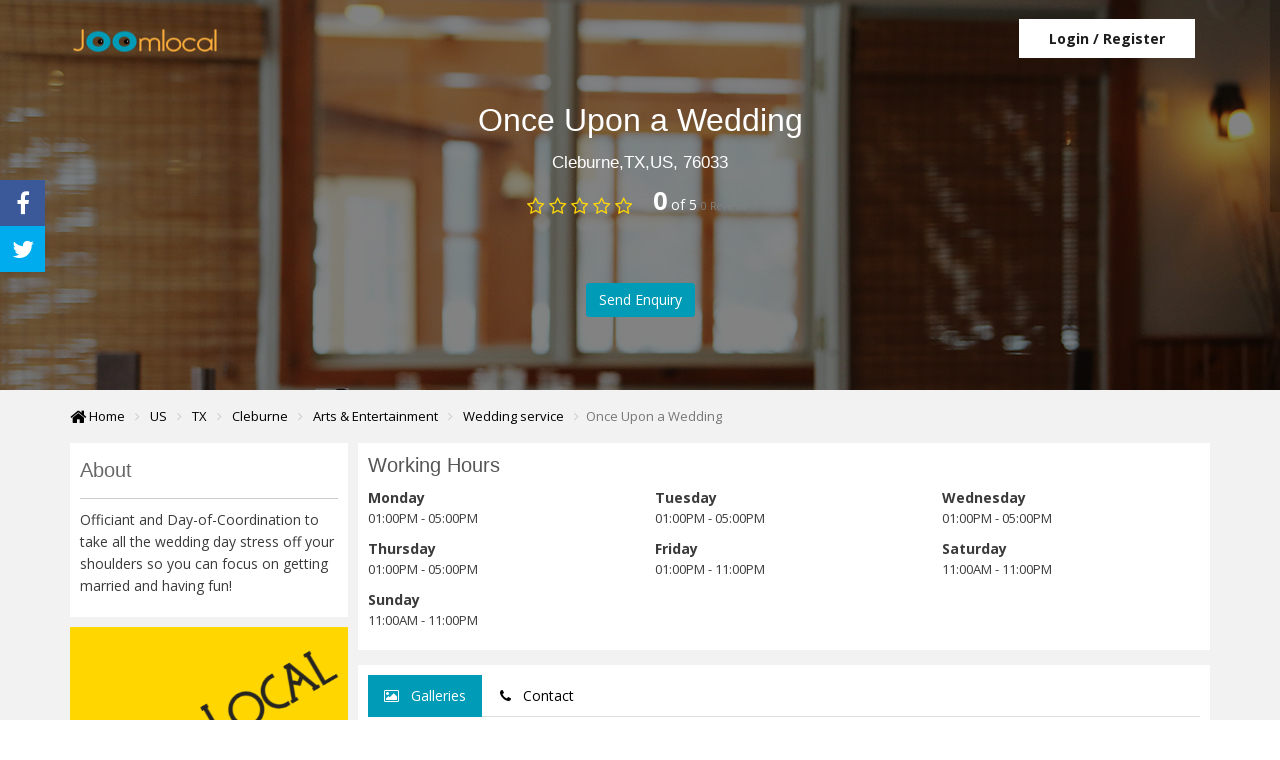

--- FILE ---
content_type: text/html; charset=UTF-8
request_url: https://joomlocal.com/once-upon-a-wedding/c-406284
body_size: 10099
content:
<!DOCTYPE html>
<html>
<head>
    <title>Once Upon a Wedding - JoomLocal</title>
    <meta charset="utf-8">
    <meta http-equiv="X-UA-Compatible" content="IE=edge">
    <meta name="viewport" content="width=device-width, initial-scale=1">
    <meta http-equiv="Content-Security-Policy" content="upgrade-insecure-requests">
    <meta name="_token" content="cRhvex1BjPBVwV2DT5dOC4TsWcnNopPINCGo9vED"/>
    <meta name="keywords" content="Arts & Entertainment,Arts & Entertainment,Arts & Entertainment,Arts & Entertainment,Wedding service,Wedding service,Wedding service,Wedding service">
    <meta name="description" content="Once Upon a Wedding - JoomLocal">

    <meta property="og:type" content="website">
    <meta property="og:url" content="https://joomlocal.com/once-upon-a-wedding/c-406284">
    <meta name="twitter:url" content="https://joomlocal.com/once-upon-a-wedding/c-406284">
    <!--<meta name="og:title" content="">-->
    <!--<meta name="twitter:title" content="">-->
    <!--<meta name="description" property="og:description" content="">-->
    <!--<meta name="twitter:description" content="">-->
    <meta name="og:title" content="Once Upon a Wedding - JoomLocal">
    <meta name="twitter:title" content="Once Upon a Wedding - JoomLocal">
    <meta name="description" property="og:description" content="Once Upon a Wedding - JoomLocal">
    <meta name="twitter:description" content="Once Upon a Wedding - JoomLocal">

    <meta name="google-site-verification" content="BMco-mf2tdMplF3ruFFNgBqcrpEG7eTHbfIJPUKMUMg" />

    <link rel="alternate" hreflang="" href="https://joomlocal.com/once-upon-a-wedding/c-406284"/>
    <link rel="shortcut icon" href="https://joomlocal.com/public/favicon.ico" type="image/x-icon" />
    <link rel="stylesheet" href="https://cdnjs.cloudflare.com/ajax/libs/OwlCarousel2/2.3.4/assets/owl.carousel.min.css" integrity="sha256-UhQQ4fxEeABh4JrcmAJ1+16id/1dnlOEVCFOxDef9Lw=" crossorigin="anonymous" />
    <link rel="stylesheet" href="https://cdnjs.cloudflare.com/ajax/libs/OwlCarousel2/2.3.4/assets/owl.theme.default.min.css" integrity="sha256-kksNxjDRxd/5+jGurZUJd1sdR2v+ClrCl3svESBaJqw=" crossorigin="anonymous" />

    <link media="all" type="text/css" rel="stylesheet" href="https://joomlocal.com/public//build/css/application-bac89259f7.css">
<link media="all" type="text/css" rel="stylesheet" href="/public/themes/default/assets/css/mystyles.css">
<link media="all" type="text/css" rel="stylesheet" href="https://joomlocal.com/public/modules/directory/select2/select2.css">

    <link media="all" type="text/css" rel="stylesheet" href="https://joomlocal.com/public/modules/directory/lightbox/lightbox.css">

    <script src="https://joomlocal.com/public//build/js/application-3f460c0a4f.js"></script>

    
    <script async src="https://pagead2.googlesyndication.com/pagead/js/adsbygoogle.js?client=ca-pub-6922748931457702"
     crossorigin="anonymous"></script>
    <!-- Global site tag (gtag.js) - Google Analytics -->
    <script async src="https://www.googletagmanager.com/gtag/js?id=G-2CQH73CYXX"></script>
    <script>
    window.dataLayer = window.dataLayer || [];
    function gtag(){dataLayer.push(arguments);}
    gtag('js', new Date());

    gtag('config', 'G-2CQH73CYXX');
    </script>
</head>
<body data-baseurl="https://joomlocal.com">
<nav class="navbar navbar-default">
    <div class="container">

        <div class="dsite-info global">
            <a class="logo" href="https://joomlocal.com">
                <img src="https://joomlocal.com/public/img/abLwnD_logo_150_45.png" alt="Image Alternative text" title="Image Title"/>
            </a>
        </div>


        <div class="navbar-header">
            <button type="button" class="navbar-toggle collapsed" data-toggle="collapse" data-target="#defaultNavbar1" aria-expanded="false"><span class="sr-only">Toggle navigation</span><span class="icon-bar"></span><span class="icon-bar"></span><span class="icon-bar"></span></button>
        </div>

        <div class="collapse navbar-collapse" id="defaultNavbar1">

            <div class="login pad">
                <div class="join">
                    <a href="https://joomlocal.com/contact"><strong>Login / Register</strong></a>
                </div>

            </div>

            </div>

        </div>
</nav>


<div class="global-wrap">

    <div class="wrapper">

        <script src="https://d1bj11zsrgogyf.cloudfront.net/synup-locator.js"></script>
<script src="https://maps.googleapis.com/maps/api/js?key=AIzaSyAw9oZ2g2tgiwZOA1IFFHdGr33iuD1WoWg&sensor=false"></script>
<style>
    #map4 {
        height: 300px;
        border: 1px solid #000;
    }
</style>

<div class="profile">
    <header>
        <h1 class="mb0">Once Upon a Wedding</h1>

        <div class="info-row-mid">
            <!--TRUE-->
            
            
        </div>

        <div class="info-row-mid">
            <h5 class="text-white">Cleburne,TX,US, 76033</h5>
        </div>


        <!-- REVIEW SECTION -->
                <div class="info-row-mid mb0">
    <div class="booking-item-rating">
        <ul class="icon-list icon-group booking-item-rating-stars">
                                                <li><i class="fa fa-star-o fa-lg text-color"></i></li>
                                                                <li><i class="fa fa-star-o fa-lg text-color"></i></li>
                                                                <li><i class="fa fa-star-o fa-lg text-color"></i></li>
                                                                <li><i class="fa fa-star-o fa-lg text-color"></i></li>
                                                                <li><i class="fa fa-star-o fa-lg text-color"></i></li>
                                    </ul>
        <span class="booking-item-rating-number"><b>0</b>
            of 5
                            <small>
                    0 Reviews
                </small>
                    </span>


    </div>
</div>
                <div class="info-row-mid"></div>

        <div class="info-row-mid gap">
            
        </div>
        <p class="gap-small">
            <a href="#profileTabs" class="btn btn-primary" onclick="refreshenqCaptcha()">Send Enquiry</a>
        </p>
    </header>
</div>
<div class="container">
                <ul class="breadcrumb" itemscope itemtype="http://schema.org/BreadcrumbList">
                                                <li itemprop="itemListElement" itemscope itemtype="http://schema.org/ListItem">
					<meta itemprop="position" content="1" />
					<a href="https://joomlocal.com" itemprop="item" title="">
						<i class= 'fa fa-home fa-lg'></i>&nbsp;Home
						<meta itemprop="name" content="&lt;i class= &#039;fa fa-home fa-lg&#039;&gt;&lt;/i&gt;&nbsp;Home" />
					</a>
					<span class="divider"></span>
				</li>
                                                                <li itemprop="itemListElement" itemscope itemtype="http://schema.org/ListItem">
					<meta itemprop="position" content="2" />
					<a href="https://joomlocal.com/us/b-66332-0" itemprop="item" title="">
						US
						<meta itemprop="name" content="US" />
					</a>
					<span class="divider"></span>
				</li>
                                                                <li itemprop="itemListElement" itemscope itemtype="http://schema.org/ListItem">
					<meta itemprop="position" content="3" />
					<a href="https://joomlocal.com/us/tx/b-66335-0" itemprop="item" title="">
						TX
						<meta itemprop="name" content="TX" />
					</a>
					<span class="divider"></span>
				</li>
                                                                <li itemprop="itemListElement" itemscope itemtype="http://schema.org/ListItem">
					<meta itemprop="position" content="4" />
					<a href="https://joomlocal.com/us/tx/cleburne/b-69527-0" itemprop="item" title="">
						Cleburne
						<meta itemprop="name" content="Cleburne" />
					</a>
					<span class="divider"></span>
				</li>
                                                                <li itemprop="itemListElement" itemscope itemtype="http://schema.org/ListItem">
					<meta itemprop="position" content="5" />
					<a href="https://joomlocal.com/arts-entertainment/b-0-5283" itemprop="item" title="">
						Arts & Entertainment
						<meta itemprop="name" content="Arts &amp; Entertainment" />
					</a>
					<span class="divider"></span>
				</li>
                                                                <li itemprop="itemListElement" itemscope itemtype="http://schema.org/ListItem">
					<meta itemprop="position" content="6" />
					<a href="https://joomlocal.com/arts-entertainment/wedding-service/b-0-5887" itemprop="item" title="">
						Wedding service
						<meta itemprop="name" content="Wedding service" />
					</a>
					<span class="divider"></span>
				</li>
                                                                <li class="active">Once Upon a Wedding</li>
                                            </ul>
        
</div>

<div class="container">
        <div class="profile-wrapper">
           <div class="row row-wrap" data-gutter="10">
            <div class="col-md-3 col-sm-3 col-xs-12">
                    <div class="about-wrapper">
                    <h3 class="text-lg bolded">About</h3>
                    <p class="test">Officiant and Day-of-Coordination to take all the wedding day stress off your shoulders so you can focus on getting married and having fun!</p>
                </div>
                <div class="img-wrapper">

                                        <img class=" " src="https://joomlocal.com/public/uploads/images/image.png" alt="Once Upon a Wedding" title="Once Upon a Wedding" />
                                    </div>
              
                <div class="boxy">
                        <div id="">
                            <div id=""></div>
                        </div>
                    </div>
                <!-- <p class="test">Officiant and Day-of-Coordination to take all the wedding day stress off your shoulders so you can focus on getting married and having fun!</p>-->
                <!--Ad Banner-->
                <div class="ad-banner-wrapper hidden-xs">
                <a target="_BLANK" href="https://local.synup.com/users/sign_up?utm_source=joomlocal&utm_medium=skyscraper_banner&utm_campaign=affiliate">
                        <img src="https://joomlocal.com/public/img/ad-wide-skyscraper.png" alt="Ad Banner">
                    </a>
                </div>
            </div>
            <div class="col-md-9 col-sm-9 col-xs-12">

                <div class="profile">
                    <!--working hours new-->

                    <div class="working-hr-wrapper">
                        <h3 class="font-20 bolded ">Working Hours</h3>
                        <div class="row row" data-gutter="20">

                            
                            <div class="col-md-4 col-xs-6 mb10">
                                <strong>Monday</strong>
                                <div class="text-small">
                                                                        01:00PM - 05:00PM
                                                                    </div>
                            </div>

                            
                            <div class="col-md-4 col-xs-6 mb10">
                                <strong>Tuesday</strong>
                                <div class="text-small">
                                                                        01:00PM - 05:00PM
                                                                    </div>
                            </div>

                            
                            <div class="col-md-4 col-xs-6 mb10">
                                <strong>Wednesday</strong>
                                <div class="text-small">
                                                                        01:00PM - 05:00PM
                                                                    </div>
                            </div>

                            
                            <div class="col-md-4 col-xs-6 mb10">
                                <strong>Thursday</strong>
                                <div class="text-small">
                                                                        01:00PM - 05:00PM
                                                                    </div>
                            </div>

                            
                            <div class="col-md-4 col-xs-6 mb10">
                                <strong>Friday</strong>
                                <div class="text-small">
                                                                        01:00PM - 11:00PM
                                                                    </div>
                            </div>

                            
                            <div class="col-md-4 col-xs-6 mb10">
                                <strong>Saturday</strong>
                                <div class="text-small">
                                                                        11:00AM - 11:00PM
                                                                    </div>
                            </div>

                            
                            <div class="col-md-4 col-xs-6 mb10">
                                <strong>Sunday</strong>
                                <div class="text-small">
                                                                        11:00AM - 11:00PM
                                                                    </div>
                            </div>

                            
                        </div>
                    </div>

                    <div class="tab-box">
                        <ul class="nav nav-tabs add-tabs" id="profileTabs" role="tablist">
                            <li class=" hidden-xs active"><a href="#gallery" role="tab" data-toggle="tab">
                                    <i class="fa fa-photo text-black"></i>
                                    &nbsp; Galleries


                                </a></li>
                            <li class="hidden-xs"><a href="#con" role="tab" data-toggle="tab">
                                    <i class="fa fa-phone text-black"></i>
                                    &nbsp; Contact
                                </a></li>


                            


                            <li class="pull-right hidden-md hidden-lg">
                                <div class="tab-filter">
                                    <div class="select-short-by">
                                        <div class="dropdown pull-right">
                                            <button class="btn btn-link dropdown-toggle " type="button" data-toggle="dropdown"><i class="fa fa-list  text-darken"></i>
                                                <span class="caret"></span></button>
                                            <div class="dropdown-menu ">

                                                &nbsp; <a href="#about" role="tab" data-toggle="tab">About</a>
                                                <br>

                                                &nbsp; <a href="#gallery" role="tab" data-toggle="tab">Galleries</a>
                                                <br>

                                                &nbsp; <a href="#con" role="tab" data-toggle="tab">Contact</a>
                                                <br>
                                                


                                            </div>
                                        </div>
                                    </div>
                                </div>
                            </li>
                        </ul>

                        <style>
                            .imgh {

                                margin-right: 15px;
                            }

                            .imsize {

                                width: 263px;
                                height: 176px;
                            }
                        </style>
                        <div class="tab-content box ">
                            <div class="tab-pane active" id="gallery">

                                                                <h5 class="text-lg bolded">Photos</h5>
                                <div class="row row" data-gutter="10">
                                                                    </div>
                                
                                                                <h5 class="text-lg bolded">Videos</h5>
                                <div class="row row" data-gutter="10">
                                                                    </div>
                                

                            </div>

                            <div class="tab-pane" id="con">
                                <h5 class="text-lg bolded">Contact
                                </h5>



                                <div class="row row" data-gutter="10">
                                    <div class="col-md-12">
                                        <table class="table table-responsive">
                                                                                        <tr>
                                                <th width="150" class="pr30">Phone No :</th>
                                                <td>
                                                    9162890385
                                                </td>
                                            </tr>

                                            
                                            
                                                                                        <tr>
                                                <th width="150" class="pr30">Website :</th>
                                                <td>
                                                    <a href="http://www.onceuponawedding.us/" target="_blank">http://www.onceuponawedding.us/</a>
                                                </td>
                                            </tr>
                                            

                                            

                                                                                    </table>

                                    </div>
                                </div>


                            </div>





                            <div class="tab-pane" id="report">
                                <h5 class="text-lg bolded">Report Incorrect <span class="text-small text-danger pull-right">All Fields are Mandatory</span></h5>
                                <div class="row" data-gutter="10">
                                    <div class="col-md-8">
                                        <form id="post_report" method="post" action="https://joomlocal.com/send_report">
                                            <input name="_token" type="hidden" value="cRhvex1BjPBVwV2DT5dOC4TsWcnNopPINCGo9vED">
                                            <input type="hidden" name="buSID" id="buSID" value="406284">
                                            <div class="row row" data-gutter="10">
                                                <div class="col-md-6">
                                                    <div class="form-group form-group-icon-left"><i class="fa fa-user input-icon"></i>
                                                        <label>Name <span class="text text-danger" id="reportErrorName"></span></label>
                                                        <input name="report_name" id="report_name" class="form-control" placeholder=Write something type="text">
                                                    </div>
                                                </div>
                                                <div class="col-md-6">
                                                    <div class="form-group form-group-icon-left"><i class="fa fa-envelope input-icon"></i>
                                                        <label>Email <span class="text text-danger" id="reportErrorEmail"></span></label>
                                                        <input name="report_email" id="report_email" class="form-control" placeholder=Write something type="email">
                                                    </div>
                                                </div>
                                            </div>

                                            <div class="row row" data-gutter="10">
                                                <div class="col-md-6">
                                                    <div class="form-group form-group-icon-left"><i class="fa fa-phone input-icon text-color"></i>
                                                        <label>Contact <span class="text text-danger" id="reportErrorContact"></span></label>
                                                        <input name="report_contact" id="report_contact" class="form-control" placeholder=Write something type="text">
                                                    </div>
                                                </div>
                                                <div class="col-md-6">
                                                    <div class="form-group form-group-icon-left"><i class="fa fa-map-marker input-icon"></i>
                                                        <label>Location <span class="text text-danger" id="reportErrorLocation"></span></label>
                                                        <input name="report_loc" id="report_loc" class="form-control typeahead" placeholder="Write something" type="text">
                                                    </div>
                                                </div>
                                            </div>


                                            <div class="row row" data-gutter="10">
                                                <div class="col-md-12">
                                                    <div class="form-group form-group-icon-left"><i class="fa fa-edit input-icon"></i>
                                                        <label>Report Type <span class="text text-danger" id="reportErrorType"></span></label>
                                                        <select name="report_type" id="report_type" class="form-control">
                                                                                                                        <option value="Business Name Incorrect/Missing">Business Name Incorrect/Missing</option>
                                                                                                                        <option value="Phone Number Incorrect/Missing">Phone Number Incorrect/Missing</option>
                                                                                                                        <option value="Email is Incorrect/Missing">Email is Incorrect/Missing</option>
                                                                                                                        <option value="Wrong Website Link/Missing">Wrong Website Link/Missing</option>
                                                                                                                        <option value="Location/Address Incorrect/Missing">Location/Address Incorrect/Missing</option>
                                                                                                                        <option value="Other Information">Other Information</option>
                                                                                                                    </select>
                                                    </div>
                                                </div>
                                            </div>
                                            <div class="row row" data-gutter="10">
                                                <div class="col-md-12">
                                                    <div class="form-group form-group-icon-left"><i class="fa fa-edit input-icon"></i>
                                                        <label>Description <span class="text text-danger" id="reportErrorDescription"></span></label>
                                                        <textarea name="report_desc" id="report_desc" class="form-control" rows="3"></textarea>
                                                    </div>
                                                </div>
                                            </div>

                                            <div class="row row" data-gutter="10">
                                                <div class="col-md-4">
                                                    <div class='form-group'>
                                                        <div class="input-group">
                                                            <div class="refereshreportcapcha">
                                                                <img src="https://joomlocal.com/captcha/flat?CPQcemlP" >
                                                            </div>

                                                        </div>
                                                    </div>
                                                </div>
                                                <div class="col-md-4">
                                                    <div class='form-group'>
                                                        <div class="input-group">
                                                            <a href="javascript:void(0)" onclick="refreshreportCaptcha()">

                                                                <i class="fa fa-refresh"></i>
                                                            </a>
                                                            <span class="input-group-btn" style="width:10px;"></span>


                                                            <input id="reportcaptcha" class="form-control" type="text" name="reportcaptcha">


                                                        </div>
                                                    </div>
                                                </div>
                                                <div class="col-md-4">
                                                    <div class='form-group'>
                                                        <span class="text text-danger" id="Errorrprtcaptcha"></span>
                                                    </div>
                                                </div>
                                            </div>
                                            <div class="row row" data-gutter="10">
                                                <div class="col-md-4">
                                                    <div class="form-group">
                                                        <button type="submit" class="btn btn-primary">Submit
                                                        </button>
                                                    </div>
                                                </div>

                                                <span id="report_msz"></span>

                                            </div>

                                        </form>
                                    </div>
                                    <div class="col-md-4">
                                        <blockquote>
                                            <small>Please enter correct information...</small>
                                        </blockquote>
                                    </div>
                                </div>
                            </div>




                            <div class="tab-pane" id="claim">
                                <h5 class="text-lg bolded">Claim Report
                                    <span class="text-small text-danger pull-right">All Fields are Mandatory</span>
                                </h5>
                                <div class="row" data-gutter="10">
                                    <div class="col-md-8">
                                        <form id="post_claim" method="post" action="https://joomlocal.com/send_claim">
                                            <input name="_token" type="hidden" value="cRhvex1BjPBVwV2DT5dOC4TsWcnNopPINCGo9vED">
                                            <input type="hidden" name="buSID" id="buSID" value="406284">
                                            <div class="row row" data-gutter="10">
                                                <div class="col-md-6">
                                                    <div class="form-group form-group-icon-left"><i class="fa fa-user input-icon"></i>
                                                        <label>Name <span class="text text-danger" id="claimErrorName"></span></label>
                                                        <input name="claim_name" id="claim_name" class="form-control" placeholder=Write something type="text">
                                                    </div>
                                                </div>
                                                <div class="col-md-6">
                                                    <div class="form-group form-group-icon-left"><i class="fa fa-envelope input-icon"></i>
                                                        <label>Email <span class="text text-danger" id="claimErrorEmail"></span></label>
                                                        <input name="claim_email" id="claim_email" class="form-control" placeholder=Write something type="email">
                                                    </div>
                                                </div>
                                            </div>

                                            <div class="row row" data-gutter="10">
                                                <div class="col-md-6">
                                                    <div class="form-group form-group-icon-left"><i class="fa fa-phone input-icon text-color"></i>
                                                        <label>Contact <span class="text text-danger" id="claimErrorContact"></span></label>
                                                        <input name="claim_contact" id="claim_contact" class="form-control" placeholder=Write something type="text">
                                                    </div>
                                                </div>
                                                <div class="col-md-6">
                                                    <div class="form-group form-group-icon-left"><i class="fa fa-map-marker input-icon"></i>
                                                        <label>Location <span class="text text-danger" id="claimErrorLocation"></span></label>
                                                        <input name="claim_loc" id="claim_loc" class="form-control typeahead" placeholder=Write something type="text">
                                                    </div>
                                                </div>
                                            </div>

                                            <div class="row row" data-gutter="10">
                                                <div class="col-md-12">
                                                    <div class="form-group form-group-icon-left"><i class="fa fa-edit input-icon"></i>
                                                        <label>Description <span class="text text-danger" id="claimErrorDescription"></span></label>
                                                        <textarea name="claim_desc" id="claim_desc" class="form-control" rows="3"></textarea>
                                                    </div>
                                                </div>
                                            </div>


                                            <div class="row row" data-gutter="10">
                                                <div class="col-md-4">
                                                    <div class='form-group'>
                                                        <div class="input-group">
                                                            <div class="refereshclaimcapcha">
                                                                <img src="https://joomlocal.com/captcha/flat?eEb8eAYt" >
                                                            </div>

                                                        </div>
                                                    </div>
                                                </div>
                                                <div class="col-md-4">
                                                    <div class='form-group'>
                                                        <div class="input-group">
                                                            <a href="javascript:void(0)" onclick="refreshclaimCaptcha()">

                                                                <i class="fa fa-refresh"></i>
                                                            </a>
                                                            <span class="input-group-btn" style="width:10px;"></span>


                                                            <input id="claimcaptcha" class="form-control" type="text" name="claimcaptcha">


                                                        </div>
                                                    </div>
                                                </div>

                                                <div class="col-md-4">
                                                    <div class='form-group'>
                                                        <span class="text text-danger" id="Errorclmcaptcha"></span>
                                                    </div>
                                                </div>
                                            </div>
                                            <div class="row row" data-gutter="10">
                                                <div class="col-md-4">
                                                    <div class="form-group">
                                                        <button type="submit" class="btn btn-primary">Submit
                                                        </button>
                                                    </div>
                                                </div>

                                                <span id="claim_msz"></span>

                                            </div>

                                        </form>
                                    </div>
                                    <div class="col-md-4">
                                        <blockquote>
                                            <small>Please enter correct information...</small>
                                        </blockquote>
                                    </div>
                                </div>
                            </div>



                        </div>
                    </div>

                    <!-- <div class="boxy">
               <div id="mymap4">
                   <div id="map4"></div>
               </div>
                </div> -->

                </div>

                <div class="gap-small"></div>

                <!--Adsence-->
                                <!--Adsence-->

                <!-- REVIEW SECTION -->
                                <div class="reviews">
    <div class="gap gap-small"></div>
    <div class="tab-box">
        <ul class="nav nav-tabs add-tabs" id="ajaxTabs" role="tablist">
            <li class="active  hidden-xs">
                <a href="#allReviews" data-url="#" role="tab" data-toggle="tab">
                    <i class="fa fa-comment text-black"></i> &nbsp; Reviews <span
                            class="badge">0</span>
                </a>
            </li>
            <li class="hidden-xs">
                <a href="#postReview" data-url="#" role="tab" data-toggle="tab">
                    <i class="fa fa-edit text-black"></i> &nbsp; Write review
                </a></li>





            <li class="pull-right hidden-md hidden-lg">
                <div class="tab-filter">
                    <div class="select-short-by">
                        <div class="dropdown pull-right">
                            <button class="btn btn-link dropdown-toggle " type="button"
                                    data-toggle="dropdown"><i class="fa fa-list  text-darken"></i>
                                <span class="caret"></span></button>
                            <div class="dropdown-menu ">

                                &nbsp; <a href="#allReviews"  role="tab"
                                          data-toggle="tab">Reviews</a>
                                <br>

                                &nbsp; <a href="#postReview"  role="tab"
                                          data-toggle="tab">Write review</a>

                            </div>
                        </div>
                    </div>
                </div>
            </li>
        </ul>

        <div class="listing-filter">
            <h1><i class="fa fa-comment-o text-black"></i>&nbsp; Reviews of Once Upon a Wedding</h1>
        </div>

        <div class="adds-wrapper">
            <div class="tab-content">

                <div class="tab-pane active" id="allReviews">
                                            <div class="item-list">
                            Sorry! No review yet
                        </div>
                                    </div>

                <div class="tab-pane" id="postReview">
                    <div class="col-md-8 col-xs-12">
                        <div class="gap-small"></div>
                        <form method="POST" action="https://joomlocal.com/review/create" accept-charset="UTF-8" id="revPOst"><input name="_token" type="hidden" value="cRhvex1BjPBVwV2DT5dOC4TsWcnNopPINCGo9vED">
                        <input type="hidden" name="postID" id="postID" value="406284">
                        <input type="hidden" name="Curl" id="Curl" value="https://joomlocal.com/once-upon-a-wedding/c-406284">
                        <div class="row row" data-gutter="10">
                            <div class="col-md-6">
                                <div class="form-group form-group-icon-left"><i
                                            class="fa fa-user input-icon text-color"></i>
                                    <label>Name <span class="text text-danger" id="revErrorName"></span></label>
                                    <input class="form-control" placeholder="Write something"
                                           type="text" name="rev_name" id="rev_name">
                                </div>
                            </div>
                            <div class="col-md-6">
                                <div class="form-group form-group-icon-left"><i
                                            class="fa fa-envelope input-icon text-color"></i>
                                    <label>Email <span class="text text-danger" id="revErrorEmail"></span></label>
                                    <input class="form-control" placeholder="Write something"
                                           type="text" name="rev_email" id="rev_email">
                                </div>
                            </div>
                        </div>

                        <div class="row row" data-gutter="10">
                            <div class="col-md-12">
                                <div class="form-group form-group-icon-left"><i
                                            class="fa fa-edit input-icon  text-color"></i>
                                    <label>Review <span class="text text-danger" id="revErrorDescription"></span></label>
                                    <textarea class="form-control" rows="3" name="rev_content" id="rev_content"></textarea>
                                </div>
                            </div>
                        </div>

                        <div class="row row" data-gutter="10">
                            <div class="col-md-12">
                                <div class="form-group">

                                    <ul class="list booking-item-raiting-summary-list stats-list-select">
                                        <li>
                                            <div class="booking-item-raiting-list-title"><label>Rating</label></div>
                                            <div class="list booking-item-raiting-summary-list stats-list-select">
                            <span class="star-rating text-danger">
                              <input type="radio" name="ratting" id="ratting" value="1" checked><i></i>
                              <input type="radio" name="ratting" id="ratting" value="2"><i></i>
                              <input type="radio" name="ratting" id="ratting" value="3"><i></i>
                              <input type="radio" name="ratting" id="ratting" value="4"><i></i>
                              <input type="radio" name="ratting" id="ratting" value="5"><i></i>
						    </span>

                                            </div>
                                        </li>
                                    </ul>
                                </div>
                            </div>
                        </div>

                        <div class="row row" data-gutter="10">
                            <div class="col-md-12">
                                <div class="form-group">
                                    <button type="submit" class="btn btn-primary">Submit
                                    </button>
                                    <span id="review_msz"></span>
                                </div>
                            </div>

                        </div>

                        </form>
                    </div>
                    <div class="col-md-4 col-xs-12"></div>
                </div>
            </div>
        </div>
    </div>
</div>

<style>
    .star-rating {
        font-size: 0;
        white-space: nowrap;
        display: inline-block;
        width: 115px;
        height: 23px;
        overflow: hidden;
        position: relative;
        background: url('[data-uri]');
        background-size: contain
    }

    .star-rating i {
        opacity: 0;
        position: absolute;
        left: 0;
        top: 0;
        height: 100%;
        width: 20%;
        z-index: 1;
        background: url('[data-uri]');
        background-size: contain
    }

    .star-rating input {
        -moz-appearance: none;
        -webkit-appearance: none;
        opacity: 0;
        display: inline-block;
        width: 20%;
        height: 100%;
        margin: 0;
        padding: 0;
        z-index: 2;
        position: relative
    }

    .star-rating input:hover + i, .star-rating input:checked + i {
        opacity: 1
    }

    .star-rating i ~ i {
        width: 40%
    }

    .star-rating i ~ i ~ i {
        width: 60%
    }

    .star-rating i ~ i ~ i ~ i {
        width: 80%
    }

    .star-rating i ~ i ~ i ~ i ~ i {
        width: 100%
    }

    .choice {
        position: fixed;
        top: 0;
        left: 0;
        right: 0;
        text-align: center;
        padding: 20px;
        display: block
    }

    .top-area, .special-area {
        height: 200px;
        position: relative;
        overflow: hidden;
        background-color: #d2d2d2
    }

    .thumb {
        text-align: center;
        margin-bottom: 15px;
        border: 0 solid #d0d0d0
    }

    .thumb-header .fa {
        margin-left: auto;
        margin-right: auto
    }

    .thumb-caption {
        text-align: left;
        padding: 10px
    }

    .booking-list .booking-item-small .booking-item-title {
        font-size: 16px
    }

    .booking-item .booking-item-small {
        font-size: 16px
    }

    .booking-item .booking-item-title {
        font-size: 18px;
        font-weight: 400;
        margin-bottom: 0
    }

    .booking-item .booking-item-address {
        line-height: 1.3em;
        font-size: 13px;
        font-weight: 300
    }

    .booking-filters {
        font-size: 14px;
        line-height: 1.5em
    }

    .booking-list > li {
        margin-bottom: 10px;
        position: relative
    }

    .booking-list h5 {
        line-height: 1.2em;
        padding: 0;
        margin: 0;
        margin-top: 5px;
        margin-bottom: 0
    }

    .box-icon-md {
        width: 100px;
        height: 100px;
        line-height: 100px;
        font-size: 50px
    }

</style>


<script>

    $("#revPOst").on('submit', function () {

        if ($('#rev_name').val() == '') {

            $('#revErrorName').html('Required');
        }
        if ($('#rev_name').val() != '') {

            $('#revErrorName').html('');
        }


        if ($('#rev_email').val() == '') {

            $('#revErrorEmail').html('Required');
        }
        if ($('#rev_email').val() != '') {

            $('#revErrorEmail').html('');
        }


        if ($('#rev_content').val() == '') {

            $('#revErrorDescription').html('Required');
        }
        if ($('#rev_content').val() != '') {

            $('#revErrorDescription').html('');
        }



    });
</script>

                                <!--recent listed-->
                <div class="extra-cnt-wrapper">
                    <div class="">
                        <div class="recently-listed">
        <div class="title">
            <h2>Recently Listed</h2>
        </div>
        <div class="row content" data-gutter="10">
                                            <!-- <div class="col-md-3 col-sm-4 col-xs-12"> -->
                            <div class="item-list">
                    <div class="row" data-gutter="10">
                       <div class="img-box">

                                                                    <img src="https://joomlocal.com/public/uploads/images/image.png" alt="Saracusa Lynda L"
                                 title="Saracusa Lynda L"/>
                                
                        </div>
                        <div class="detail-box">
                            <h5 class="booking-item-title bolded">
                                <a href="https://joomlocal.com/saracusa-lynda-l/c-634376">
                                    Saracusa Lynda L
                                </a>
                            </h5>
                           <p class="mb0">
                                <i class="fa fa-map-marker"></i>
                                <span class="text-small">Andover,MA,US</span>
                            </p>
                            <p class="mb0">
                                <span class="text-small">Atty. Lynda L. Saracusa maintains a growing legal practice at The Ches...</span></p>
                        </div>


                    </div>
                </div>
                                <!-- </div> -->
                                             <!-- <div class="col-md-3 col-sm-4 col-xs-12"> -->
                            <div class="item-list">
                    <div class="row" data-gutter="10">
                       <div class="img-box">

                                                                    <img src="https://joomlocal.com/public/uploads/images/image.png" alt="Deale's LLC Heating And Cooling"
                                 title="Deale's LLC Heating And Cooling"/>
                                
                        </div>
                        <div class="detail-box">
                            <h5 class="booking-item-title bolded">
                                <a href="https://joomlocal.com/deales-llc-heating-and-cooling/c-634375">
                                    Deale's LLC Heating And Cooling
                                </a>
                            </h5>
                           <p class="mb0">
                                <i class="fa fa-map-marker"></i>
                                <span class="text-small">Greenwood,SC,US</span>
                            </p>
                            <p class="mb0">
                                <span class="text-small">Deale's LLC has been serving Greenwood SC and the surrounding communit...</span></p>
                        </div>


                    </div>
                </div>
                                <!-- </div> -->
                                             <!-- <div class="col-md-3 col-sm-4 col-xs-12"> -->
                            <div class="item-list">
                    <div class="row" data-gutter="10">
                       <div class="img-box">

                                                                    <img src="https://joomlocal.com/public/uploads/images/image.png" alt="Mariposa Landscape & Tree Service Inc"
                                 title="Mariposa Landscape & Tree Service Inc"/>
                                
                        </div>
                        <div class="detail-box">
                            <h5 class="booking-item-title bolded">
                                <a href="https://joomlocal.com/mariposa-landscape-tree-service-inc/c-634374">
                                    Mariposa Landscape & Tree Service Inc
                                </a>
                            </h5>
                           <p class="mb0">
                                <i class="fa fa-map-marker"></i>
                                <span class="text-small">Rancho-Santa-Fe,CA,US</span>
                            </p>
                            <p class="mb0">
                                <span class="text-small">Mariposa Landscape & Tree Service Inc. has been providing expert tree...</span></p>
                        </div>


                    </div>
                </div>
                                <!-- </div> -->
                                             <!-- <div class="col-md-3 col-sm-4 col-xs-12"> -->
                            <div class="item-list">
                    <div class="row" data-gutter="10">
                       <div class="img-box">

                                                                    <img src="https://joomlocal.com/public/uploads/images/image.png" alt="Rivera Remodeling LLC"
                                 title="Rivera Remodeling LLC"/>
                                
                        </div>
                        <div class="detail-box">
                            <h5 class="booking-item-title bolded">
                                <a href="https://joomlocal.com/rivera-remodeling-llc/c-634373">
                                    Rivera Remodeling LLC
                                </a>
                            </h5>
                           <p class="mb0">
                                <i class="fa fa-map-marker"></i>
                                <span class="text-small">Bridgewater,NJ,US</span>
                            </p>
                            <p class="mb0">
                                <span class="text-small">Get 35 years of unmatched quality for your remodeling needs. If you're...</span></p>
                        </div>


                    </div>
                </div>
                                <!-- </div> -->
                                             <!-- <div class="col-md-3 col-sm-4 col-xs-12"> -->
                            <div class="item-list">
                    <div class="row" data-gutter="10">
                       <div class="img-box">

                                                                    <img src="https://joomlocal.com/public/uploads/images/image.png" alt="Premier Termite & Pest Control"
                                 title="Premier Termite & Pest Control"/>
                                
                        </div>
                        <div class="detail-box">
                            <h5 class="booking-item-title bolded">
                                <a href="https://joomlocal.com/premier-termite-pest-control/c-634372">
                                    Premier Termite & Pest Control
                                </a>
                            </h5>
                           <p class="mb0">
                                <i class="fa fa-map-marker"></i>
                                <span class="text-small">Aiken,SC,US</span>
                            </p>
                            <p class="mb0">
                                <span class="text-small">Commercial Residential Safe and effective pest protection. Realty Insp...</span></p>
                        </div>


                    </div>
                </div>
                                <!-- </div> -->
                                             <!-- <div class="col-md-3 col-sm-4 col-xs-12"> -->
                            <div class="item-list">
                    <div class="row" data-gutter="10">
                       <div class="img-box">

                                                                    <img src="https://joomlocal.com/public/uploads/images/image.png" alt="Greythorn Motors - Bosch Service Centre"
                                 title="Greythorn Motors - Bosch Service Centre"/>
                                
                        </div>
                        <div class="detail-box">
                            <h5 class="booking-item-title bolded">
                                <a href="https://joomlocal.com/greythorn-motors-bosch-service-centre/c-634371">
                                    Greythorn Motors - Bosch Service Centre
                                </a>
                            </h5>
                           <p class="mb0">
                                <i class="fa fa-map-marker"></i>
                                <span class="text-small">Doncaster,VIC,AU</span>
                            </p>
                            <p class="mb0">
                                <span class="text-small">Here at Greythorn Motors we pride ourselves on the personal and indivi...</span></p>
                        </div>


                    </div>
                </div>
                                <!-- </div> -->
                         
    </div>
    </div>


                    </div>
                
                </div>
            </div>
        </div>
        <!--recent listed & add sence-->
        <!-- <div class="extra-cnt-wrapper">
           <div class="container">
               <div class="row">
                   </!-- <div class="col-md-4  hidden-xs">
                    <\!--Adsence--\>
                    @\if(setting('adsense_publisher_id'))
                    <div class="boxy">
                        <div class="adspace end">
                            <\script async src="//pagead2.googlesyndication.com/pagead/js/adsbygoogle.js"></>
                            <\!-- RESPONSIVE2 --\>
                            <ins class="adsbygoogle" style="display: block" data-ad-client="<\?php echo setting('adsense_publisher_id');?>" data-ad-format="auto"></ins>
                            <\script>
                                (adsbygoogle = window.adsbygoogle || []).push({});
                            </>
                        </div>
                    </div>
                    @\endif
                    <\!--Adsence--\>
                    {\!! App::make('Modules\Directory\Http\Controllers\BannerController')->show(5)!!\}
               
                    </div> --/>
            
                    
               </div>
           </div>
            
        </div> -->
    </div>
</div>

<script>
    var base_url = $('body').data('baseurl');

    function refreshenqCaptcha() {
        $.ajax({
            url: base_url + "/refereshcapcha",
            type: 'get',
            dataType: 'html',
            success: function(json) {
                $('.refereshreenqcapcha').html(json);
            }
        });
    }

    function refreshreportCaptcha() {
        $.ajax({
            url: base_url + "/refereshcapcha",
            type: 'get',
            dataType: 'html',
            success: function(json) {
                $('.refereshreportcapcha').html(json);
            }
        });
    }

    function refreshclaimCaptcha() {
        $.ajax({
            url: base_url + "/refereshcapcha",
            type: 'get',
            dataType: 'html',
            success: function(json) {
                $('.refereshclaimcapcha').html(json);
            }
        });
    }
</script>
<script>
    $("#post_enq").on('submit', function() {

        if ($('#enq_name').val() == '') {

            $('#enqErrorName').html('Required');
        }
        if ($('#enq_name').val() != '') {

            $('#enqErrorName').html('');
        }


        if ($('#enq_email').val() == '') {

            $('#enqErrorEmail').html('Required');
        }
        if ($('#enq_email').val() != '') {

            $('#enqErrorEmail').html('');
        }


        if ($('#enq_contact').val() == '') {

            $('#enqErrorPhone').html('Required');
        }
        if ($('#enq_contact').val() != '') {

            $('#enqErrorPhone').html('');
        }


        if ($('#enq_loc').val() == '') {

            $('#enqErrorLocation').html('Required');
        }
        if ($('#enq_loc').val() != '') {

            $('#enqErrorLocation').html('');
        }

        if ($('#enq_desc').val() == '') {

            $('#enqErrorDescription').html('Required');
        }
        if ($('#enq_desc').val() != '') {

            $('#enqErrorDescription').html('');
        }


        if ($('#enqcaptcha').val() == '') {

            $('#Errorenqcaptcha').html('Required');
        }
        if ($('#enqcaptcha').val() != '') {

            $('#Errorenqcaptcha').html('');
        }

    });


    $("#post_claim").on('submit', function() {

        if ($('#claim_name').val() == '') {

            $('#claimErrorName').html('Required');
        }
        if ($('#claim_name').val() != '') {

            $('#claimErrorName').html('');
        }


        if ($('#claim_email').val() == '') {

            $('#claimErrorEmail').html('Required');
        }
        if ($('#claim_email').val() != '') {

            $('#claimErrorEmail').html('');
        }


        if ($('#claim_contact').val() == '') {

            $('#claimErrorPhone').html('Required');
        }
        if ($('#claim_contact').val() != '') {

            $('#claimErrorPhone').html('');
        }


        if ($('#claim_loc').val() == '') {

            $('#claimErrorLocation').html('Required');
        }
        if ($('#claim_loc').val() != '') {

            $('#claimErrorLocation').html('');
        }

        if ($('#claim_desc').val() == '') {

            $('#claimErrorDescription').html('Required');
        }
        if ($('#claim_desc').val() != '') {

            $('#claimErrorDescription').html('');
        }

        if ($('#claimcaptcha').val() == '') {

            $('#Errorclmcaptcha').html('Required');
        }
        if ($('#claimcaptcha').val() != '') {

            $('#Errorclmcaptcha').html('');
        }



    });


    $("#post_report").on('submit', function() {

        if ($('#report_name').val() == '') {

            $('#reportErrorName').html('Required');
        }
        if ($('#report_name').val() != '') {

            $('#reportErrorName').html('');
        }


        if ($('#report_email').val() == '') {

            $('#reportErrorEmail').html('Required');
        }
        if ($('#report_email').val() != '') {

            $('#reportErrorEmail').html('');
        }


        if ($('#report_contact').val() == '') {

            $('#reportErrorContact').html('Required');
        }
        if ($('#report_contact').val() != '') {

            $('#reportErrorContact').html('');
        }


        if ($('#report_loc').val() == '') {

            $('#reportErrorLocation').html('Required');
        }
        if ($('#report_loc').val() != '') {

            $('#reportErrorLocation').html('');
        }

        if ($('#report_type').val() == '') {

            $('#repotErrorType').html('Required');
        }
        if ($('#report_type').val() != '') {

            $('#reportErrorType').html('');
        }

        if ($('#report_desc').val() == '') {

            $('#reportErrorDescription').html('Required');
        }
        if ($('#report_desc').val() != '') {

            $('#reportErrorDescription').html('');
        }

        if ($('#reportcaptcha').val() == '') {

            $('#Errorrprtcaptcha').html('Required');
        }
        if ($('#reportcaptcha').val() != '') {

            $('#Errorrprtcaptcha').html('');
        }


    });
</script>

        <div class="container">
            <div class="gap"></div>
<!--
            <div class="post-promo text-center mt10">
                <h2>Do you have business ?  </h2>
                <h5>Sell your products online FOR FREE. It's easier than you think !</h5>

                                
                    <a href="https://joomlocal.com/register"
                       class="btn btn-lg btn-border btn-post btn-primary">Add Business, it's Free</a>
                
            </div>
-->
        </div>
    </div>

    <footer id="main-footer">

    <div class="container">
      <div class="newsletter-wrapper">
          <div class="row">
           <div class="col-md-6">
               <h4>Join Our Mailing List</h4>
                <p class="mt5">
                        *We Never Send Spam. Sign up to receive New Listings, Offers, and more.
                    </p>
           </div>
            <div class="col-md-6">
                <form id="post_subscribe" method="post" action="https://joomlocal.com/subscribe">
                    <input name="_token" type="hidden" value="cRhvex1BjPBVwV2DT5dOC4TsWcnNopPINCGo9vED">
                    <label>Enter your E-mail Address</label>
                    <input type="text" name="semail" id="semail" class="form-control">
                    <input type="submit" class="btn btn-primary" value="Subscribe">
                    <span id="smsz"></span>

                </form>

            </div>
       </div>
      </div>

        <div class="row row-wrap">
            <div class="col-md-6">
                <a class="logo" href="https://joomlocal.com">
                    <img src="https://joomlocal.com/public/img/abLwnD_logo_150_45.png" alt="Image Alternative text" title="Image Title"/>
                </a>
                                    <p class="mb20"><p class="p1"><span class="s1">Joomlocal is a coming-of-age business listing site specifically designed to benefit consumers of all different walks of life. With an exponential increase in businesses across the world, it can be impeccably difficult to maintain the top position or to even get there....</p>
                
            </div>


            <div class="col-md-3">
                <h4>Quick Links</h4>
                <ul class="list list-footer">
                                            <li><a href="https://joomlocal.com/page/about-us">About Us</a>
                    </li>
                                            <li><a href="https://joomlocal.com/page/terms-conditions">Terms & Conditions</a>
                    </li>
                                            <li><a href="https://joomlocal.com/page/privacy-policy">Privacy Policy</a>
                    </li>
                                    </ul>
            </div>
            <div class="col-md-3">
                <h4>Connect With Us</h4>
                <!--<h4 class="text-color">+91 9087654321</h4>-->
                <!--<h4><a href="mailto:info@joomlocal.com" class="text-color">info@joomlocal.com</a></h4>-->
                <h4><a href="/contact" class="text-color">Contact Us</a></h4>
                <p>24/7 Dedicated Customer Support</p>

                 <!-- <ul class="list list-horizontal list-space" style="display:none">
                                            <li>
                        <a target="_blank" class="fa fa-facebook box-icon-normal round animate-icon-bottom-to-top" href="http://www.facebook.com/"></a>
                    </li>
                                                            <li>
                        <a target="_blank" class="fa fa-twitter box-icon-normal round animate-icon-bottom-to-top" href="http://www.twitter.com/"></a>
                    </li>
                                                            <li>
                        <a target="_blank" class="fa fa-google-plus box-icon-normal round animate-icon-bottom-to-top" href="http://www.plus.google.com/"></a>
                    </li>
                                                            <li>
                        <a target="_blank" class="fa fa-linkedin box-icon-normal round animate-icon-bottom-to-top" href="http://www.linkedin.com/"></a>
                    </li>
                                        
                </ul> -->
            </div>

        </div>
    </div>
</footer>

<div class="copyright"> ©️ 2026 joomlocal.com </div>

<script>
        (function (i, s, o, g, r, a, m) {
        i['GoogleAnalyticsObject'] = r;
        i[r] = i[r] || function () {
                    (i[r].q = i[r].q || []).push(arguments)
                }, i[r].l = 1 * new Date();
        a = s.createElement(o),
                m = s.getElementsByTagName(o)[0];
        a.async = 1;
        a.src = g;
        m.parentNode.insertBefore(a, m)
    })(window, document, 'script', '//www.google-analytics.com/analytics.js', 'ga');
    ga('create', 'UA-70817350-2', 'auto');
    ga('send', 'pageview');
                        </script>

</div>

<script src="https://joomlocal.com/public/modules/directory/js/filter.js"></script>
<script src="https://joomlocal.com/public/modules/directory/select2/select2.js"></script>
<script src="https://joomlocal.com/public/modules/directory/js/jquery.livequery.js"></script>
<script src="https://joomlocal.com/public/modules/directory/js/biz.js"></script>
<script src="https://joomlocal.com/public/modules/directory/lightbox/lightbox.min.js"></script>

<script src="https://cdnjs.cloudflare.com/ajax/libs/OwlCarousel2/2.3.4/owl.carousel.min.js" integrity="sha256-pTxD+DSzIwmwhOqTFN+DB+nHjO4iAsbgfyFq5K5bcE0=" crossorigin="anonymous"></script>
<script src="https://cdnjs.cloudflare.com/ajax/libs/jquery.lazyload/1.9.1/jquery.lazyload.min.js" integrity="sha512-jNDtFf7qgU0eH/+Z42FG4fw3w7DM/9zbgNPe3wfJlCylVDTT3IgKW5r92Vy9IHa6U50vyMz5gRByIu4YIXFtaQ==" crossorigin="anonymous" referrerpolicy="no-referrer"></script>
<script>$(document).ready(function(){
  $('.owl-carousel').owlCarousel({
    loop:true,
    margin:10,
    autoplay:true,
    autoplayTimeout:5000,
    autoplayHoverPause:true,
    nav:true,
    responsive:{
        0:{
            items:1
        },
        600:{
            items:3
        },
        1000:{
            items:4
        }
    }
});
    $(window).scroll(function() {
    var scroll = $(window).scrollTop();

    if (scroll >= 200) {
        $(".navbar").addClass("darkheader");
    } else {
        $(".navbar").removeClass("darkheader");
    }
});
$('img.lazyload').lazyload();
});

</script>



</body>
</html>


--- FILE ---
content_type: text/html; charset=utf-8
request_url: https://www.google.com/recaptcha/api2/aframe
body_size: 269
content:
<!DOCTYPE HTML><html><head><meta http-equiv="content-type" content="text/html; charset=UTF-8"></head><body><script nonce="KLITUrSpuRuJREqyPK_4AA">/** Anti-fraud and anti-abuse applications only. See google.com/recaptcha */ try{var clients={'sodar':'https://pagead2.googlesyndication.com/pagead/sodar?'};window.addEventListener("message",function(a){try{if(a.source===window.parent){var b=JSON.parse(a.data);var c=clients[b['id']];if(c){var d=document.createElement('img');d.src=c+b['params']+'&rc='+(localStorage.getItem("rc::a")?sessionStorage.getItem("rc::b"):"");window.document.body.appendChild(d);sessionStorage.setItem("rc::e",parseInt(sessionStorage.getItem("rc::e")||0)+1);localStorage.setItem("rc::h",'1769372853505');}}}catch(b){}});window.parent.postMessage("_grecaptcha_ready", "*");}catch(b){}</script></body></html>

--- FILE ---
content_type: application/javascript
request_url: https://joomlocal.com/public//build/js/application-3f460c0a4f.js
body_size: 85655
content:
/*! jQuery v1.11.3 | (c) 2005, 2015 jQuery Foundation, Inc. | jquery.org/license */
!function (a, b) {
    "object" == typeof module && "object" == typeof module.exports ? module.exports = a.document ? b(a, !0) : function (a) {
        if (!a.document)throw new Error("jQuery requires a window with a document");
        return b(a)
    } : b(a)
}("undefined" != typeof window ? window : this, function (a, b) {
    var c = [], d = c.slice, e = c.concat, f = c.push, g = c.indexOf, h = {}, i = h.toString, j = h.hasOwnProperty, k = {}, l = "1.11.3", m = function (a, b) {
        return new m.fn.init(a, b)
    }, n = /^[\s\uFEFF\xA0]+|[\s\uFEFF\xA0]+$/g, o = /^-ms-/, p = /-([\da-z])/gi, q = function (a, b) {
        return b.toUpperCase()
    };
    m.fn = m.prototype = {
        jquery: l, constructor: m, selector: "", length: 0, toArray: function () {
            return d.call(this)
        }, get: function (a) {
            return null != a ? 0 > a ? this[a + this.length] : this[a] : d.call(this)
        }, pushStack: function (a) {
            var b = m.merge(this.constructor(), a);
            return b.prevObject = this, b.context = this.context, b
        }, each: function (a, b) {
            return m.each(this, a, b)
        }, map: function (a) {
            return this.pushStack(m.map(this, function (b, c) {
                return a.call(b, c, b)
            }))
        }, slice: function () {
            return this.pushStack(d.apply(this, arguments))
        }, first: function () {
            return this.eq(0)
        }, last: function () {
            return this.eq(-1)
        }, eq: function (a) {
            var b = this.length, c = +a + (0 > a ? b : 0);
            return this.pushStack(c >= 0 && b > c ? [this[c]] : [])
        }, end: function () {
            return this.prevObject || this.constructor(null)
        }, push: f, sort: c.sort, splice: c.splice
    }, m.extend = m.fn.extend = function () {
        var a, b, c, d, e, f, g = arguments[0] || {}, h = 1, i = arguments.length, j = !1;
        for ("boolean" == typeof g && (j = g, g = arguments[h] || {}, h++), "object" == typeof g || m.isFunction(g) || (g = {}), h === i && (g = this, h--); i > h; h++)if (null != (e = arguments[h]))for (d in e)a = g[d], c = e[d], g !== c && (j && c && (m.isPlainObject(c) || (b = m.isArray(c))) ? (b ? (b = !1, f = a && m.isArray(a) ? a : []) : f = a && m.isPlainObject(a) ? a : {}, g[d] = m.extend(j, f, c)) : void 0 !== c && (g[d] = c));
        return g
    }, m.extend({
        expando: "jQuery" + (l + Math.random()).replace(/\D/g, ""), isReady: !0, error: function (a) {
            throw new Error(a)
        }, noop: function () {
        }, isFunction: function (a) {
            return "function" === m.type(a)
        }, isArray: Array.isArray || function (a) {
            return "array" === m.type(a)
        }, isWindow: function (a) {
            return null != a && a == a.window
        }, isNumeric: function (a) {
            return !m.isArray(a) && a - parseFloat(a) + 1 >= 0
        }, isEmptyObject: function (a) {
            var b;
            for (b in a)return !1;
            return !0
        }, isPlainObject: function (a) {
            var b;
            if (!a || "object" !== m.type(a) || a.nodeType || m.isWindow(a))return !1;
            try {
                if (a.constructor && !j.call(a, "constructor") && !j.call(a.constructor.prototype, "isPrototypeOf"))return !1
            } catch (c) {
                return !1
            }
            if (k.ownLast)for (b in a)return j.call(a, b);
            for (b in a);
            return void 0 === b || j.call(a, b)
        }, type: function (a) {
            return null == a ? a + "" : "object" == typeof a || "function" == typeof a ? h[i.call(a)] || "object" : typeof a
        }, globalEval: function (b) {
            b && m.trim(b) && (a.execScript || function (b) {
                a.eval.call(a, b)
            })(b)
        }, camelCase: function (a) {
            return a.replace(o, "ms-").replace(p, q)
        }, nodeName: function (a, b) {
            return a.nodeName && a.nodeName.toLowerCase() === b.toLowerCase()
        }, each: function (a, b, c) {
            var d, e = 0, f = a.length, g = r(a);
            if (c) {
                if (g) {
                    for (; f > e; e++)if (d = b.apply(a[e], c), d === !1)break
                } else for (e in a)if (d = b.apply(a[e], c), d === !1)break
            } else if (g) {
                for (; f > e; e++)if (d = b.call(a[e], e, a[e]), d === !1)break
            } else for (e in a)if (d = b.call(a[e], e, a[e]), d === !1)break;
            return a
        }, trim: function (a) {
            return null == a ? "" : (a + "").replace(n, "")
        }, makeArray: function (a, b) {
            var c = b || [];
            return null != a && (r(Object(a)) ? m.merge(c, "string" == typeof a ? [a] : a) : f.call(c, a)), c
        }, inArray: function (a, b, c) {
            var d;
            if (b) {
                if (g)return g.call(b, a, c);
                for (d = b.length, c = c ? 0 > c ? Math.max(0, d + c) : c : 0; d > c; c++)if (c in b && b[c] === a)return c
            }
            return -1
        }, merge: function (a, b) {
            var c = +b.length, d = 0, e = a.length;
            while (c > d)a[e++] = b[d++];
            if (c !== c)while (void 0 !== b[d])a[e++] = b[d++];
            return a.length = e, a
        }, grep: function (a, b, c) {
            for (var d, e = [], f = 0, g = a.length, h = !c; g > f; f++)d = !b(a[f], f), d !== h && e.push(a[f]);
            return e
        }, map: function (a, b, c) {
            var d, f = 0, g = a.length, h = r(a), i = [];
            if (h)for (; g > f; f++)d = b(a[f], f, c), null != d && i.push(d); else for (f in a)d = b(a[f], f, c), null != d && i.push(d);
            return e.apply([], i)
        }, guid: 1, proxy: function (a, b) {
            var c, e, f;
            return "string" == typeof b && (f = a[b], b = a, a = f), m.isFunction(a) ? (c = d.call(arguments, 2), e = function () {
                return a.apply(b || this, c.concat(d.call(arguments)))
            }, e.guid = a.guid = a.guid || m.guid++, e) : void 0
        }, now: function () {
            return +new Date
        }, support: k
    }), m.each("Boolean Number String Function Array Date RegExp Object Error".split(" "), function (a, b) {
        h["[object " + b + "]"] = b.toLowerCase()
    });
    function r(a) {
        var b = "length" in a && a.length, c = m.type(a);
        return "function" === c || m.isWindow(a) ? !1 : 1 === a.nodeType && b ? !0 : "array" === c || 0 === b || "number" == typeof b && b > 0 && b - 1 in a
    }

    var s = function (a) {
        var b, c, d, e, f, g, h, i, j, k, l, m, n, o, p, q, r, s, t, u = "sizzle" + 1 * new Date, v = a.document, w = 0, x = 0, y = ha(), z = ha(), A = ha(), B = function (a, b) {
            return a === b && (l = !0), 0
        }, C = 1 << 31, D = {}.hasOwnProperty, E = [], F = E.pop, G = E.push, H = E.push, I = E.slice, J = function (a, b) {
            for (var c = 0, d = a.length; d > c; c++)if (a[c] === b)return c;
            return -1
        }, K = "checked|selected|async|autofocus|autoplay|controls|defer|disabled|hidden|ismap|loop|multiple|open|readonly|required|scoped", L = "[\\x20\\t\\r\\n\\f]", M = "(?:\\\\.|[\\w-]|[^\\x00-\\xa0])+", N = M.replace("w", "w#"), O = "\\[" + L + "*(" + M + ")(?:" + L + "*([*^$|!~]?=)" + L + "*(?:'((?:\\\\.|[^\\\\'])*)'|\"((?:\\\\.|[^\\\\\"])*)\"|(" + N + "))|)" + L + "*\\]", P = ":(" + M + ")(?:\\((('((?:\\\\.|[^\\\\'])*)'|\"((?:\\\\.|[^\\\\\"])*)\")|((?:\\\\.|[^\\\\()[\\]]|" + O + ")*)|.*)\\)|)", Q = new RegExp(L + "+", "g"), R = new RegExp("^" + L + "+|((?:^|[^\\\\])(?:\\\\.)*)" + L + "+$", "g"), S = new RegExp("^" + L + "*," + L + "*"), T = new RegExp("^" + L + "*([>+~]|" + L + ")" + L + "*"), U = new RegExp("=" + L + "*([^\\]'\"]*?)" + L + "*\\]", "g"), V = new RegExp(P), W = new RegExp("^" + N + "$"), X = {
            ID: new RegExp("^#(" + M + ")"),
            CLASS: new RegExp("^\\.(" + M + ")"),
            TAG: new RegExp("^(" + M.replace("w", "w*") + ")"),
            ATTR: new RegExp("^" + O),
            PSEUDO: new RegExp("^" + P),
            CHILD: new RegExp("^:(only|first|last|nth|nth-last)-(child|of-type)(?:\\(" + L + "*(even|odd|(([+-]|)(\\d*)n|)" + L + "*(?:([+-]|)" + L + "*(\\d+)|))" + L + "*\\)|)", "i"),
            bool: new RegExp("^(?:" + K + ")$", "i"),
            needsContext: new RegExp("^" + L + "*[>+~]|:(even|odd|eq|gt|lt|nth|first|last)(?:\\(" + L + "*((?:-\\d)?\\d*)" + L + "*\\)|)(?=[^-]|$)", "i")
        }, Y = /^(?:input|select|textarea|button)$/i, Z = /^h\d$/i, $ = /^[^{]+\{\s*\[native \w/, _ = /^(?:#([\w-]+)|(\w+)|\.([\w-]+))$/, aa = /[+~]/, ba = /'|\\/g, ca = new RegExp("\\\\([\\da-f]{1,6}" + L + "?|(" + L + ")|.)", "ig"), da = function (a, b, c) {
            var d = "0x" + b - 65536;
            return d !== d || c ? b : 0 > d ? String.fromCharCode(d + 65536) : String.fromCharCode(d >> 10 | 55296, 1023 & d | 56320)
        }, ea = function () {
            m()
        };
        try {
            H.apply(E = I.call(v.childNodes), v.childNodes), E[v.childNodes.length].nodeType
        } catch (fa) {
            H = {
                apply: E.length ? function (a, b) {
                    G.apply(a, I.call(b))
                } : function (a, b) {
                    var c = a.length, d = 0;
                    while (a[c++] = b[d++]);
                    a.length = c - 1
                }
            }
        }
        function ga(a, b, d, e) {
            var f, h, j, k, l, o, r, s, w, x;
            if ((b ? b.ownerDocument || b : v) !== n && m(b), b = b || n, d = d || [], k = b.nodeType, "string" != typeof a || !a || 1 !== k && 9 !== k && 11 !== k)return d;
            if (!e && p) {
                if (11 !== k && (f = _.exec(a)))if (j = f[1]) {
                    if (9 === k) {
                        if (h = b.getElementById(j), !h || !h.parentNode)return d;
                        if (h.id === j)return d.push(h), d
                    } else if (b.ownerDocument && (h = b.ownerDocument.getElementById(j)) && t(b, h) && h.id === j)return d.push(h), d
                } else {
                    if (f[2])return H.apply(d, b.getElementsByTagName(a)), d;
                    if ((j = f[3]) && c.getElementsByClassName)return H.apply(d, b.getElementsByClassName(j)), d
                }
                if (c.qsa && (!q || !q.test(a))) {
                    if (s = r = u, w = b, x = 1 !== k && a, 1 === k && "object" !== b.nodeName.toLowerCase()) {
                        o = g(a), (r = b.getAttribute("id")) ? s = r.replace(ba, "\\$&") : b.setAttribute("id", s), s = "[id='" + s + "'] ", l = o.length;
                        while (l--)o[l] = s + ra(o[l]);
                        w = aa.test(a) && pa(b.parentNode) || b, x = o.join(",")
                    }
                    if (x)try {
                        return H.apply(d, w.querySelectorAll(x)), d
                    } catch (y) {
                    } finally {
                        r || b.removeAttribute("id")
                    }
                }
            }
            return i(a.replace(R, "$1"), b, d, e)
        }

        function ha() {
            var a = [];

            function b(c, e) {
                return a.push(c + " ") > d.cacheLength && delete b[a.shift()], b[c + " "] = e
            }

            return b
        }

        function ia(a) {
            return a[u] = !0, a
        }

        function ja(a) {
            var b = n.createElement("div");
            try {
                return !!a(b)
            } catch (c) {
                return !1
            } finally {
                b.parentNode && b.parentNode.removeChild(b), b = null
            }
        }

        function ka(a, b) {
            var c = a.split("|"), e = a.length;
            while (e--)d.attrHandle[c[e]] = b
        }

        function la(a, b) {
            var c = b && a, d = c && 1 === a.nodeType && 1 === b.nodeType && (~b.sourceIndex || C) - (~a.sourceIndex || C);
            if (d)return d;
            if (c)while (c = c.nextSibling)if (c === b)return -1;
            return a ? 1 : -1
        }

        function ma(a) {
            return function (b) {
                var c = b.nodeName.toLowerCase();
                return "input" === c && b.type === a
            }
        }

        function na(a) {
            return function (b) {
                var c = b.nodeName.toLowerCase();
                return ("input" === c || "button" === c) && b.type === a
            }
        }

        function oa(a) {
            return ia(function (b) {
                return b = +b, ia(function (c, d) {
                    var e, f = a([], c.length, b), g = f.length;
                    while (g--)c[e = f[g]] && (c[e] = !(d[e] = c[e]))
                })
            })
        }

        function pa(a) {
            return a && "undefined" != typeof a.getElementsByTagName && a
        }

        c = ga.support = {}, f = ga.isXML = function (a) {
            var b = a && (a.ownerDocument || a).documentElement;
            return b ? "HTML" !== b.nodeName : !1
        }, m = ga.setDocument = function (a) {
            var b, e, g = a ? a.ownerDocument || a : v;
            return g !== n && 9 === g.nodeType && g.documentElement ? (n = g, o = g.documentElement, e = g.defaultView, e && e !== e.top && (e.addEventListener ? e.addEventListener("unload", ea, !1) : e.attachEvent && e.attachEvent("onunload", ea)), p = !f(g), c.attributes = ja(function (a) {
                return a.className = "i", !a.getAttribute("className")
            }), c.getElementsByTagName = ja(function (a) {
                return a.appendChild(g.createComment("")), !a.getElementsByTagName("*").length
            }), c.getElementsByClassName = $.test(g.getElementsByClassName), c.getById = ja(function (a) {
                return o.appendChild(a).id = u, !g.getElementsByName || !g.getElementsByName(u).length
            }), c.getById ? (d.find.ID = function (a, b) {
                if ("undefined" != typeof b.getElementById && p) {
                    var c = b.getElementById(a);
                    return c && c.parentNode ? [c] : []
                }
            }, d.filter.ID = function (a) {
                var b = a.replace(ca, da);
                return function (a) {
                    return a.getAttribute("id") === b
                }
            }) : (delete d.find.ID, d.filter.ID = function (a) {
                var b = a.replace(ca, da);
                return function (a) {
                    var c = "undefined" != typeof a.getAttributeNode && a.getAttributeNode("id");
                    return c && c.value === b
                }
            }), d.find.TAG = c.getElementsByTagName ? function (a, b) {
                return "undefined" != typeof b.getElementsByTagName ? b.getElementsByTagName(a) : c.qsa ? b.querySelectorAll(a) : void 0
            } : function (a, b) {
                var c, d = [], e = 0, f = b.getElementsByTagName(a);
                if ("*" === a) {
                    while (c = f[e++])1 === c.nodeType && d.push(c);
                    return d
                }
                return f
            }, d.find.CLASS = c.getElementsByClassName && function (a, b) {
                    return p ? b.getElementsByClassName(a) : void 0
                }, r = [], q = [], (c.qsa = $.test(g.querySelectorAll)) && (ja(function (a) {
                o.appendChild(a).innerHTML = "<a id='" + u + "'></a><select id='" + u + "-\f]' msallowcapture=''><option selected=''></option></select>", a.querySelectorAll("[msallowcapture^='']").length && q.push("[*^$]=" + L + "*(?:''|\"\")"), a.querySelectorAll("[selected]").length || q.push("\\[" + L + "*(?:value|" + K + ")"), a.querySelectorAll("[id~=" + u + "-]").length || q.push("~="), a.querySelectorAll(":checked").length || q.push(":checked"), a.querySelectorAll("a#" + u + "+*").length || q.push(".#.+[+~]")
            }), ja(function (a) {
                var b = g.createElement("input");
                b.setAttribute("type", "hidden"), a.appendChild(b).setAttribute("name", "D"), a.querySelectorAll("[name=d]").length && q.push("name" + L + "*[*^$|!~]?="), a.querySelectorAll(":enabled").length || q.push(":enabled", ":disabled"), a.querySelectorAll("*,:x"), q.push(",.*:")
            })), (c.matchesSelector = $.test(s = o.matches || o.webkitMatchesSelector || o.mozMatchesSelector || o.oMatchesSelector || o.msMatchesSelector)) && ja(function (a) {
                c.disconnectedMatch = s.call(a, "div"), s.call(a, "[s!='']:x"), r.push("!=", P)
            }), q = q.length && new RegExp(q.join("|")), r = r.length && new RegExp(r.join("|")), b = $.test(o.compareDocumentPosition), t = b || $.test(o.contains) ? function (a, b) {
                var c = 9 === a.nodeType ? a.documentElement : a, d = b && b.parentNode;
                return a === d || !(!d || 1 !== d.nodeType || !(c.contains ? c.contains(d) : a.compareDocumentPosition && 16 & a.compareDocumentPosition(d)))
            } : function (a, b) {
                if (b)while (b = b.parentNode)if (b === a)return !0;
                return !1
            }, B = b ? function (a, b) {
                if (a === b)return l = !0, 0;
                var d = !a.compareDocumentPosition - !b.compareDocumentPosition;
                return d ? d : (d = (a.ownerDocument || a) === (b.ownerDocument || b) ? a.compareDocumentPosition(b) : 1, 1 & d || !c.sortDetached && b.compareDocumentPosition(a) === d ? a === g || a.ownerDocument === v && t(v, a) ? -1 : b === g || b.ownerDocument === v && t(v, b) ? 1 : k ? J(k, a) - J(k, b) : 0 : 4 & d ? -1 : 1)
            } : function (a, b) {
                if (a === b)return l = !0, 0;
                var c, d = 0, e = a.parentNode, f = b.parentNode, h = [a], i = [b];
                if (!e || !f)return a === g ? -1 : b === g ? 1 : e ? -1 : f ? 1 : k ? J(k, a) - J(k, b) : 0;
                if (e === f)return la(a, b);
                c = a;
                while (c = c.parentNode)h.unshift(c);
                c = b;
                while (c = c.parentNode)i.unshift(c);
                while (h[d] === i[d])d++;
                return d ? la(h[d], i[d]) : h[d] === v ? -1 : i[d] === v ? 1 : 0
            }, g) : n
        }, ga.matches = function (a, b) {
            return ga(a, null, null, b)
        }, ga.matchesSelector = function (a, b) {
            if ((a.ownerDocument || a) !== n && m(a), b = b.replace(U, "='$1']"), !(!c.matchesSelector || !p || r && r.test(b) || q && q.test(b)))try {
                var d = s.call(a, b);
                if (d || c.disconnectedMatch || a.document && 11 !== a.document.nodeType)return d
            } catch (e) {
            }
            return ga(b, n, null, [a]).length > 0
        }, ga.contains = function (a, b) {
            return (a.ownerDocument || a) !== n && m(a), t(a, b)
        }, ga.attr = function (a, b) {
            (a.ownerDocument || a) !== n && m(a);
            var e = d.attrHandle[b.toLowerCase()], f = e && D.call(d.attrHandle, b.toLowerCase()) ? e(a, b, !p) : void 0;
            return void 0 !== f ? f : c.attributes || !p ? a.getAttribute(b) : (f = a.getAttributeNode(b)) && f.specified ? f.value : null
        }, ga.error = function (a) {
            throw new Error("Syntax error, unrecognized expression: " + a)
        }, ga.uniqueSort = function (a) {
            var b, d = [], e = 0, f = 0;
            if (l = !c.detectDuplicates, k = !c.sortStable && a.slice(0), a.sort(B), l) {
                while (b = a[f++])b === a[f] && (e = d.push(f));
                while (e--)a.splice(d[e], 1)
            }
            return k = null, a
        }, e = ga.getText = function (a) {
            var b, c = "", d = 0, f = a.nodeType;
            if (f) {
                if (1 === f || 9 === f || 11 === f) {
                    if ("string" == typeof a.textContent)return a.textContent;
                    for (a = a.firstChild; a; a = a.nextSibling)c += e(a)
                } else if (3 === f || 4 === f)return a.nodeValue
            } else while (b = a[d++])c += e(b);
            return c
        }, d = ga.selectors = {
            cacheLength: 50,
            createPseudo: ia,
            match: X,
            attrHandle: {},
            find: {},
            relative: {
                ">": {dir: "parentNode", first: !0},
                " ": {dir: "parentNode"},
                "+": {dir: "previousSibling", first: !0},
                "~": {dir: "previousSibling"}
            },
            preFilter: {
                ATTR: function (a) {
                    return a[1] = a[1].replace(ca, da), a[3] = (a[3] || a[4] || a[5] || "").replace(ca, da), "~=" === a[2] && (a[3] = " " + a[3] + " "), a.slice(0, 4)
                }, CHILD: function (a) {
                    return a[1] = a[1].toLowerCase(), "nth" === a[1].slice(0, 3) ? (a[3] || ga.error(a[0]), a[4] = +(a[4] ? a[5] + (a[6] || 1) : 2 * ("even" === a[3] || "odd" === a[3])), a[5] = +(a[7] + a[8] || "odd" === a[3])) : a[3] && ga.error(a[0]), a
                }, PSEUDO: function (a) {
                    var b, c = !a[6] && a[2];
                    return X.CHILD.test(a[0]) ? null : (a[3] ? a[2] = a[4] || a[5] || "" : c && V.test(c) && (b = g(c, !0)) && (b = c.indexOf(")", c.length - b) - c.length) && (a[0] = a[0].slice(0, b), a[2] = c.slice(0, b)), a.slice(0, 3))
                }
            },
            filter: {
                TAG: function (a) {
                    var b = a.replace(ca, da).toLowerCase();
                    return "*" === a ? function () {
                        return !0
                    } : function (a) {
                        return a.nodeName && a.nodeName.toLowerCase() === b
                    }
                }, CLASS: function (a) {
                    var b = y[a + " "];
                    return b || (b = new RegExp("(^|" + L + ")" + a + "(" + L + "|$)")) && y(a, function (a) {
                            return b.test("string" == typeof a.className && a.className || "undefined" != typeof a.getAttribute && a.getAttribute("class") || "")
                        })
                }, ATTR: function (a, b, c) {
                    return function (d) {
                        var e = ga.attr(d, a);
                        return null == e ? "!=" === b : b ? (e += "", "=" === b ? e === c : "!=" === b ? e !== c : "^=" === b ? c && 0 === e.indexOf(c) : "*=" === b ? c && e.indexOf(c) > -1 : "$=" === b ? c && e.slice(-c.length) === c : "~=" === b ? (" " + e.replace(Q, " ") + " ").indexOf(c) > -1 : "|=" === b ? e === c || e.slice(0, c.length + 1) === c + "-" : !1) : !0
                    }
                }, CHILD: function (a, b, c, d, e) {
                    var f = "nth" !== a.slice(0, 3), g = "last" !== a.slice(-4), h = "of-type" === b;
                    return 1 === d && 0 === e ? function (a) {
                        return !!a.parentNode
                    } : function (b, c, i) {
                        var j, k, l, m, n, o, p = f !== g ? "nextSibling" : "previousSibling", q = b.parentNode, r = h && b.nodeName.toLowerCase(), s = !i && !h;
                        if (q) {
                            if (f) {
                                while (p) {
                                    l = b;
                                    while (l = l[p])if (h ? l.nodeName.toLowerCase() === r : 1 === l.nodeType)return !1;
                                    o = p = "only" === a && !o && "nextSibling"
                                }
                                return !0
                            }
                            if (o = [g ? q.firstChild : q.lastChild], g && s) {
                                k = q[u] || (q[u] = {}), j = k[a] || [], n = j[0] === w && j[1], m = j[0] === w && j[2], l = n && q.childNodes[n];
                                while (l = ++n && l && l[p] || (m = n = 0) || o.pop())if (1 === l.nodeType && ++m && l === b) {
                                    k[a] = [w, n, m];
                                    break
                                }
                            } else if (s && (j = (b[u] || (b[u] = {}))[a]) && j[0] === w)m = j[1]; else while (l = ++n && l && l[p] || (m = n = 0) || o.pop())if ((h ? l.nodeName.toLowerCase() === r : 1 === l.nodeType) && ++m && (s && ((l[u] || (l[u] = {}))[a] = [w, m]), l === b))break;
                            return m -= e, m === d || m % d === 0 && m / d >= 0
                        }
                    }
                }, PSEUDO: function (a, b) {
                    var c, e = d.pseudos[a] || d.setFilters[a.toLowerCase()] || ga.error("unsupported pseudo: " + a);
                    return e[u] ? e(b) : e.length > 1 ? (c = [a, a, "", b], d.setFilters.hasOwnProperty(a.toLowerCase()) ? ia(function (a, c) {
                        var d, f = e(a, b), g = f.length;
                        while (g--)d = J(a, f[g]), a[d] = !(c[d] = f[g])
                    }) : function (a) {
                        return e(a, 0, c)
                    }) : e
                }
            },
            pseudos: {
                not: ia(function (a) {
                    var b = [], c = [], d = h(a.replace(R, "$1"));
                    return d[u] ? ia(function (a, b, c, e) {
                        var f, g = d(a, null, e, []), h = a.length;
                        while (h--)(f = g[h]) && (a[h] = !(b[h] = f))
                    }) : function (a, e, f) {
                        return b[0] = a, d(b, null, f, c), b[0] = null, !c.pop()
                    }
                }), has: ia(function (a) {
                    return function (b) {
                        return ga(a, b).length > 0
                    }
                }), contains: ia(function (a) {
                    return a = a.replace(ca, da), function (b) {
                        return (b.textContent || b.innerText || e(b)).indexOf(a) > -1
                    }
                }), lang: ia(function (a) {
                    return W.test(a || "") || ga.error("unsupported lang: " + a), a = a.replace(ca, da).toLowerCase(), function (b) {
                        var c;
                        do if (c = p ? b.lang : b.getAttribute("xml:lang") || b.getAttribute("lang"))return c = c.toLowerCase(), c === a || 0 === c.indexOf(a + "-"); while ((b = b.parentNode) && 1 === b.nodeType);
                        return !1
                    }
                }), target: function (b) {
                    var c = a.location && a.location.hash;
                    return c && c.slice(1) === b.id
                }, root: function (a) {
                    return a === o
                }, focus: function (a) {
                    return a === n.activeElement && (!n.hasFocus || n.hasFocus()) && !!(a.type || a.href || ~a.tabIndex)
                }, enabled: function (a) {
                    return a.disabled === !1
                }, disabled: function (a) {
                    return a.disabled === !0
                }, checked: function (a) {
                    var b = a.nodeName.toLowerCase();
                    return "input" === b && !!a.checked || "option" === b && !!a.selected
                }, selected: function (a) {
                    return a.parentNode && a.parentNode.selectedIndex, a.selected === !0
                }, empty: function (a) {
                    for (a = a.firstChild; a; a = a.nextSibling)if (a.nodeType < 6)return !1;
                    return !0
                }, parent: function (a) {
                    return !d.pseudos.empty(a)
                }, header: function (a) {
                    return Z.test(a.nodeName)
                }, input: function (a) {
                    return Y.test(a.nodeName)
                }, button: function (a) {
                    var b = a.nodeName.toLowerCase();
                    return "input" === b && "button" === a.type || "button" === b
                }, text: function (a) {
                    var b;
                    return "input" === a.nodeName.toLowerCase() && "text" === a.type && (null == (b = a.getAttribute("type")) || "text" === b.toLowerCase())
                }, first: oa(function () {
                    return [0]
                }), last: oa(function (a, b) {
                    return [b - 1]
                }), eq: oa(function (a, b, c) {
                    return [0 > c ? c + b : c]
                }), even: oa(function (a, b) {
                    for (var c = 0; b > c; c += 2)a.push(c);
                    return a
                }), odd: oa(function (a, b) {
                    for (var c = 1; b > c; c += 2)a.push(c);
                    return a
                }), lt: oa(function (a, b, c) {
                    for (var d = 0 > c ? c + b : c; --d >= 0;)a.push(d);
                    return a
                }), gt: oa(function (a, b, c) {
                    for (var d = 0 > c ? c + b : c; ++d < b;)a.push(d);
                    return a
                })
            }
        }, d.pseudos.nth = d.pseudos.eq;
        for (b in{radio: !0, checkbox: !0, file: !0, password: !0, image: !0})d.pseudos[b] = ma(b);
        for (b in{submit: !0, reset: !0})d.pseudos[b] = na(b);
        function qa() {
        }

        qa.prototype = d.filters = d.pseudos, d.setFilters = new qa, g = ga.tokenize = function (a, b) {
            var c, e, f, g, h, i, j, k = z[a + " "];
            if (k)return b ? 0 : k.slice(0);
            h = a, i = [], j = d.preFilter;
            while (h) {
                (!c || (e = S.exec(h))) && (e && (h = h.slice(e[0].length) || h), i.push(f = [])), c = !1, (e = T.exec(h)) && (c = e.shift(), f.push({
                    value: c,
                    type: e[0].replace(R, " ")
                }), h = h.slice(c.length));
                for (g in d.filter)!(e = X[g].exec(h)) || j[g] && !(e = j[g](e)) || (c = e.shift(), f.push({
                    value: c,
                    type: g,
                    matches: e
                }), h = h.slice(c.length));
                if (!c)break
            }
            return b ? h.length : h ? ga.error(a) : z(a, i).slice(0)
        };
        function ra(a) {
            for (var b = 0, c = a.length, d = ""; c > b; b++)d += a[b].value;
            return d
        }

        function sa(a, b, c) {
            var d = b.dir, e = c && "parentNode" === d, f = x++;
            return b.first ? function (b, c, f) {
                while (b = b[d])if (1 === b.nodeType || e)return a(b, c, f)
            } : function (b, c, g) {
                var h, i, j = [w, f];
                if (g) {
                    while (b = b[d])if ((1 === b.nodeType || e) && a(b, c, g))return !0
                } else while (b = b[d])if (1 === b.nodeType || e) {
                    if (i = b[u] || (b[u] = {}), (h = i[d]) && h[0] === w && h[1] === f)return j[2] = h[2];
                    if (i[d] = j, j[2] = a(b, c, g))return !0
                }
            }
        }

        function ta(a) {
            return a.length > 1 ? function (b, c, d) {
                var e = a.length;
                while (e--)if (!a[e](b, c, d))return !1;
                return !0
            } : a[0]
        }

        function ua(a, b, c) {
            for (var d = 0, e = b.length; e > d; d++)ga(a, b[d], c);
            return c
        }

        function va(a, b, c, d, e) {
            for (var f, g = [], h = 0, i = a.length, j = null != b; i > h; h++)(f = a[h]) && (!c || c(f, d, e)) && (g.push(f), j && b.push(h));
            return g
        }

        function wa(a, b, c, d, e, f) {
            return d && !d[u] && (d = wa(d)), e && !e[u] && (e = wa(e, f)), ia(function (f, g, h, i) {
                var j, k, l, m = [], n = [], o = g.length, p = f || ua(b || "*", h.nodeType ? [h] : h, []), q = !a || !f && b ? p : va(p, m, a, h, i), r = c ? e || (f ? a : o || d) ? [] : g : q;
                if (c && c(q, r, h, i), d) {
                    j = va(r, n), d(j, [], h, i), k = j.length;
                    while (k--)(l = j[k]) && (r[n[k]] = !(q[n[k]] = l))
                }
                if (f) {
                    if (e || a) {
                        if (e) {
                            j = [], k = r.length;
                            while (k--)(l = r[k]) && j.push(q[k] = l);
                            e(null, r = [], j, i)
                        }
                        k = r.length;
                        while (k--)(l = r[k]) && (j = e ? J(f, l) : m[k]) > -1 && (f[j] = !(g[j] = l))
                    }
                } else r = va(r === g ? r.splice(o, r.length) : r), e ? e(null, g, r, i) : H.apply(g, r)
            })
        }

        function xa(a) {
            for (var b, c, e, f = a.length, g = d.relative[a[0].type], h = g || d.relative[" "], i = g ? 1 : 0, k = sa(function (a) {
                return a === b
            }, h, !0), l = sa(function (a) {
                return J(b, a) > -1
            }, h, !0), m = [function (a, c, d) {
                var e = !g && (d || c !== j) || ((b = c).nodeType ? k(a, c, d) : l(a, c, d));
                return b = null, e
            }]; f > i; i++)if (c = d.relative[a[i].type])m = [sa(ta(m), c)]; else {
                if (c = d.filter[a[i].type].apply(null, a[i].matches), c[u]) {
                    for (e = ++i; f > e; e++)if (d.relative[a[e].type])break;
                    return wa(i > 1 && ta(m), i > 1 && ra(a.slice(0, i - 1).concat({value: " " === a[i - 2].type ? "*" : ""})).replace(R, "$1"), c, e > i && xa(a.slice(i, e)), f > e && xa(a = a.slice(e)), f > e && ra(a))
                }
                m.push(c)
            }
            return ta(m)
        }

        function ya(a, b) {
            var c = b.length > 0, e = a.length > 0, f = function (f, g, h, i, k) {
                var l, m, o, p = 0, q = "0", r = f && [], s = [], t = j, u = f || e && d.find.TAG("*", k), v = w += null == t ? 1 : Math.random() || .1, x = u.length;
                for (k && (j = g !== n && g); q !== x && null != (l = u[q]); q++) {
                    if (e && l) {
                        m = 0;
                        while (o = a[m++])if (o(l, g, h)) {
                            i.push(l);
                            break
                        }
                        k && (w = v)
                    }
                    c && ((l = !o && l) && p--, f && r.push(l))
                }
                if (p += q, c && q !== p) {
                    m = 0;
                    while (o = b[m++])o(r, s, g, h);
                    if (f) {
                        if (p > 0)while (q--)r[q] || s[q] || (s[q] = F.call(i));
                        s = va(s)
                    }
                    H.apply(i, s), k && !f && s.length > 0 && p + b.length > 1 && ga.uniqueSort(i)
                }
                return k && (w = v, j = t), r
            };
            return c ? ia(f) : f
        }

        return h = ga.compile = function (a, b) {
            var c, d = [], e = [], f = A[a + " "];
            if (!f) {
                b || (b = g(a)), c = b.length;
                while (c--)f = xa(b[c]), f[u] ? d.push(f) : e.push(f);
                f = A(a, ya(e, d)), f.selector = a
            }
            return f
        }, i = ga.select = function (a, b, e, f) {
            var i, j, k, l, m, n = "function" == typeof a && a, o = !f && g(a = n.selector || a);
            if (e = e || [], 1 === o.length) {
                if (j = o[0] = o[0].slice(0), j.length > 2 && "ID" === (k = j[0]).type && c.getById && 9 === b.nodeType && p && d.relative[j[1].type]) {
                    if (b = (d.find.ID(k.matches[0].replace(ca, da), b) || [])[0], !b)return e;
                    n && (b = b.parentNode), a = a.slice(j.shift().value.length)
                }
                i = X.needsContext.test(a) ? 0 : j.length;
                while (i--) {
                    if (k = j[i], d.relative[l = k.type])break;
                    if ((m = d.find[l]) && (f = m(k.matches[0].replace(ca, da), aa.test(j[0].type) && pa(b.parentNode) || b))) {
                        if (j.splice(i, 1), a = f.length && ra(j), !a)return H.apply(e, f), e;
                        break
                    }
                }
            }
            return (n || h(a, o))(f, b, !p, e, aa.test(a) && pa(b.parentNode) || b), e
        }, c.sortStable = u.split("").sort(B).join("") === u, c.detectDuplicates = !!l, m(), c.sortDetached = ja(function (a) {
            return 1 & a.compareDocumentPosition(n.createElement("div"))
        }), ja(function (a) {
            return a.innerHTML = "<a href='#'></a>", "#" === a.firstChild.getAttribute("href")
        }) || ka("type|href|height|width", function (a, b, c) {
            return c ? void 0 : a.getAttribute(b, "type" === b.toLowerCase() ? 1 : 2)
        }), c.attributes && ja(function (a) {
            return a.innerHTML = "<input/>", a.firstChild.setAttribute("value", ""), "" === a.firstChild.getAttribute("value")
        }) || ka("value", function (a, b, c) {
            return c || "input" !== a.nodeName.toLowerCase() ? void 0 : a.defaultValue
        }), ja(function (a) {
            return null == a.getAttribute("disabled")
        }) || ka(K, function (a, b, c) {
            var d;
            return c ? void 0 : a[b] === !0 ? b.toLowerCase() : (d = a.getAttributeNode(b)) && d.specified ? d.value : null
        }), ga
    }(a);
    m.find = s, m.expr = s.selectors, m.expr[":"] = m.expr.pseudos, m.unique = s.uniqueSort, m.text = s.getText, m.isXMLDoc = s.isXML, m.contains = s.contains;
    var t = m.expr.match.needsContext, u = /^<(\w+)\s*\/?>(?:<\/\1>|)$/, v = /^.[^:#\[\.,]*$/;

    function w(a, b, c) {
        if (m.isFunction(b))return m.grep(a, function (a, d) {
            return !!b.call(a, d, a) !== c
        });
        if (b.nodeType)return m.grep(a, function (a) {
            return a === b !== c
        });
        if ("string" == typeof b) {
            if (v.test(b))return m.filter(b, a, c);
            b = m.filter(b, a)
        }
        return m.grep(a, function (a) {
            return m.inArray(a, b) >= 0 !== c
        })
    }

    m.filter = function (a, b, c) {
        var d = b[0];
        return c && (a = ":not(" + a + ")"), 1 === b.length && 1 === d.nodeType ? m.find.matchesSelector(d, a) ? [d] : [] : m.find.matches(a, m.grep(b, function (a) {
            return 1 === a.nodeType
        }))
    }, m.fn.extend({
        find: function (a) {
            var b, c = [], d = this, e = d.length;
            if ("string" != typeof a)return this.pushStack(m(a).filter(function () {
                for (b = 0; e > b; b++)if (m.contains(d[b], this))return !0
            }));
            for (b = 0; e > b; b++)m.find(a, d[b], c);
            return c = this.pushStack(e > 1 ? m.unique(c) : c), c.selector = this.selector ? this.selector + " " + a : a, c
        }, filter: function (a) {
            return this.pushStack(w(this, a || [], !1))
        }, not: function (a) {
            return this.pushStack(w(this, a || [], !0))
        }, is: function (a) {
            return !!w(this, "string" == typeof a && t.test(a) ? m(a) : a || [], !1).length
        }
    });
    var x, y = a.document, z = /^(?:\s*(<[\w\W]+>)[^>]*|#([\w-]*))$/, A = m.fn.init = function (a, b) {
        var c, d;
        if (!a)return this;
        if ("string" == typeof a) {
            if (c = "<" === a.charAt(0) && ">" === a.charAt(a.length - 1) && a.length >= 3 ? [null, a, null] : z.exec(a), !c || !c[1] && b)return !b || b.jquery ? (b || x).find(a) : this.constructor(b).find(a);
            if (c[1]) {
                if (b = b instanceof m ? b[0] : b, m.merge(this, m.parseHTML(c[1], b && b.nodeType ? b.ownerDocument || b : y, !0)), u.test(c[1]) && m.isPlainObject(b))for (c in b)m.isFunction(this[c]) ? this[c](b[c]) : this.attr(c, b[c]);
                return this
            }
            if (d = y.getElementById(c[2]), d && d.parentNode) {
                if (d.id !== c[2])return x.find(a);
                this.length = 1, this[0] = d
            }
            return this.context = y, this.selector = a, this
        }
        return a.nodeType ? (this.context = this[0] = a, this.length = 1, this) : m.isFunction(a) ? "undefined" != typeof x.ready ? x.ready(a) : a(m) : (void 0 !== a.selector && (this.selector = a.selector, this.context = a.context), m.makeArray(a, this))
    };
    A.prototype = m.fn, x = m(y);
    var B = /^(?:parents|prev(?:Until|All))/, C = {children: !0, contents: !0, next: !0, prev: !0};
    m.extend({
        dir: function (a, b, c) {
            var d = [], e = a[b];
            while (e && 9 !== e.nodeType && (void 0 === c || 1 !== e.nodeType || !m(e).is(c)))1 === e.nodeType && d.push(e), e = e[b];
            return d
        }, sibling: function (a, b) {
            for (var c = []; a; a = a.nextSibling)1 === a.nodeType && a !== b && c.push(a);
            return c
        }
    }), m.fn.extend({
        has: function (a) {
            var b, c = m(a, this), d = c.length;
            return this.filter(function () {
                for (b = 0; d > b; b++)if (m.contains(this, c[b]))return !0
            })
        }, closest: function (a, b) {
            for (var c, d = 0, e = this.length, f = [], g = t.test(a) || "string" != typeof a ? m(a, b || this.context) : 0; e > d; d++)for (c = this[d]; c && c !== b; c = c.parentNode)if (c.nodeType < 11 && (g ? g.index(c) > -1 : 1 === c.nodeType && m.find.matchesSelector(c, a))) {
                f.push(c);
                break
            }
            return this.pushStack(f.length > 1 ? m.unique(f) : f)
        }, index: function (a) {
            return a ? "string" == typeof a ? m.inArray(this[0], m(a)) : m.inArray(a.jquery ? a[0] : a, this) : this[0] && this[0].parentNode ? this.first().prevAll().length : -1
        }, add: function (a, b) {
            return this.pushStack(m.unique(m.merge(this.get(), m(a, b))))
        }, addBack: function (a) {
            return this.add(null == a ? this.prevObject : this.prevObject.filter(a))
        }
    });
    function D(a, b) {
        do a = a[b]; while (a && 1 !== a.nodeType);
        return a
    }

    m.each({
        parent: function (a) {
            var b = a.parentNode;
            return b && 11 !== b.nodeType ? b : null
        }, parents: function (a) {
            return m.dir(a, "parentNode")
        }, parentsUntil: function (a, b, c) {
            return m.dir(a, "parentNode", c)
        }, next: function (a) {
            return D(a, "nextSibling")
        }, prev: function (a) {
            return D(a, "previousSibling")
        }, nextAll: function (a) {
            return m.dir(a, "nextSibling")
        }, prevAll: function (a) {
            return m.dir(a, "previousSibling")
        }, nextUntil: function (a, b, c) {
            return m.dir(a, "nextSibling", c)
        }, prevUntil: function (a, b, c) {
            return m.dir(a, "previousSibling", c)
        }, siblings: function (a) {
            return m.sibling((a.parentNode || {}).firstChild, a)
        }, children: function (a) {
            return m.sibling(a.firstChild)
        }, contents: function (a) {
            return m.nodeName(a, "iframe") ? a.contentDocument || a.contentWindow.document : m.merge([], a.childNodes)
        }
    }, function (a, b) {
        m.fn[a] = function (c, d) {
            var e = m.map(this, b, c);
            return "Until" !== a.slice(-5) && (d = c), d && "string" == typeof d && (e = m.filter(d, e)), this.length > 1 && (C[a] || (e = m.unique(e)), B.test(a) && (e = e.reverse())), this.pushStack(e)
        }
    });
    var E = /\S+/g, F = {};

    function G(a) {
        var b = F[a] = {};
        return m.each(a.match(E) || [], function (a, c) {
            b[c] = !0
        }), b
    }

    m.Callbacks = function (a) {
        a = "string" == typeof a ? F[a] || G(a) : m.extend({}, a);
        var b, c, d, e, f, g, h = [], i = !a.once && [], j = function (l) {
            for (c = a.memory && l, d = !0, f = g || 0, g = 0, e = h.length, b = !0; h && e > f; f++)if (h[f].apply(l[0], l[1]) === !1 && a.stopOnFalse) {
                c = !1;
                break
            }
            b = !1, h && (i ? i.length && j(i.shift()) : c ? h = [] : k.disable())
        }, k = {
            add: function () {
                if (h) {
                    var d = h.length;
                    !function f(b) {
                        m.each(b, function (b, c) {
                            var d = m.type(c);
                            "function" === d ? a.unique && k.has(c) || h.push(c) : c && c.length && "string" !== d && f(c)
                        })
                    }(arguments), b ? e = h.length : c && (g = d, j(c))
                }
                return this
            }, remove: function () {
                return h && m.each(arguments, function (a, c) {
                    var d;
                    while ((d = m.inArray(c, h, d)) > -1)h.splice(d, 1), b && (e >= d && e--, f >= d && f--)
                }), this
            }, has: function (a) {
                return a ? m.inArray(a, h) > -1 : !(!h || !h.length)
            }, empty: function () {
                return h = [], e = 0, this
            }, disable: function () {
                return h = i = c = void 0, this
            }, disabled: function () {
                return !h
            }, lock: function () {
                return i = void 0, c || k.disable(), this
            }, locked: function () {
                return !i
            }, fireWith: function (a, c) {
                return !h || d && !i || (c = c || [], c = [a, c.slice ? c.slice() : c], b ? i.push(c) : j(c)), this
            }, fire: function () {
                return k.fireWith(this, arguments), this
            }, fired: function () {
                return !!d
            }
        };
        return k
    }, m.extend({
        Deferred: function (a) {
            var b = [["resolve", "done", m.Callbacks("once memory"), "resolved"], ["reject", "fail", m.Callbacks("once memory"), "rejected"], ["notify", "progress", m.Callbacks("memory")]], c = "pending", d = {
                state: function () {
                    return c
                }, always: function () {
                    return e.done(arguments).fail(arguments), this
                }, then: function () {
                    var a = arguments;
                    return m.Deferred(function (c) {
                        m.each(b, function (b, f) {
                            var g = m.isFunction(a[b]) && a[b];
                            e[f[1]](function () {
                                var a = g && g.apply(this, arguments);
                                a && m.isFunction(a.promise) ? a.promise().done(c.resolve).fail(c.reject).progress(c.notify) : c[f[0] + "With"](this === d ? c.promise() : this, g ? [a] : arguments)
                            })
                        }), a = null
                    }).promise()
                }, promise: function (a) {
                    return null != a ? m.extend(a, d) : d
                }
            }, e = {};
            return d.pipe = d.then, m.each(b, function (a, f) {
                var g = f[2], h = f[3];
                d[f[1]] = g.add, h && g.add(function () {
                    c = h
                }, b[1 ^ a][2].disable, b[2][2].lock), e[f[0]] = function () {
                    return e[f[0] + "With"](this === e ? d : this, arguments), this
                }, e[f[0] + "With"] = g.fireWith
            }), d.promise(e), a && a.call(e, e), e
        }, when: function (a) {
            var b = 0, c = d.call(arguments), e = c.length, f = 1 !== e || a && m.isFunction(a.promise) ? e : 0, g = 1 === f ? a : m.Deferred(), h = function (a, b, c) {
                return function (e) {
                    b[a] = this, c[a] = arguments.length > 1 ? d.call(arguments) : e, c === i ? g.notifyWith(b, c) : --f || g.resolveWith(b, c)
                }
            }, i, j, k;
            if (e > 1)for (i = new Array(e), j = new Array(e), k = new Array(e); e > b; b++)c[b] && m.isFunction(c[b].promise) ? c[b].promise().done(h(b, k, c)).fail(g.reject).progress(h(b, j, i)) : --f;
            return f || g.resolveWith(k, c), g.promise()
        }
    });
    var H;
    m.fn.ready = function (a) {
        return m.ready.promise().done(a), this
    }, m.extend({
        isReady: !1, readyWait: 1, holdReady: function (a) {
            a ? m.readyWait++ : m.ready(!0)
        }, ready: function (a) {
            if (a === !0 ? !--m.readyWait : !m.isReady) {
                if (!y.body)return setTimeout(m.ready);
                m.isReady = !0, a !== !0 && --m.readyWait > 0 || (H.resolveWith(y, [m]), m.fn.triggerHandler && (m(y).triggerHandler("ready"), m(y).off("ready")))
            }
        }
    });
    function I() {
        y.addEventListener ? (y.removeEventListener("DOMContentLoaded", J, !1), a.removeEventListener("load", J, !1)) : (y.detachEvent("onreadystatechange", J), a.detachEvent("onload", J))
    }

    function J() {
        (y.addEventListener || "load" === event.type || "complete" === y.readyState) && (I(), m.ready())
    }

    m.ready.promise = function (b) {
        if (!H)if (H = m.Deferred(), "complete" === y.readyState)setTimeout(m.ready); else if (y.addEventListener)y.addEventListener("DOMContentLoaded", J, !1), a.addEventListener("load", J, !1); else {
            y.attachEvent("onreadystatechange", J), a.attachEvent("onload", J);
            var c = !1;
            try {
                c = null == a.frameElement && y.documentElement
            } catch (d) {
            }
            c && c.doScroll && !function e() {
                if (!m.isReady) {
                    try {
                        c.doScroll("left")
                    } catch (a) {
                        return setTimeout(e, 50)
                    }
                    I(), m.ready()
                }
            }()
        }
        return H.promise(b)
    };
    var K = "undefined", L;
    for (L in m(k))break;
    k.ownLast = "0" !== L, k.inlineBlockNeedsLayout = !1, m(function () {
        var a, b, c, d;
        c = y.getElementsByTagName("body")[0], c && c.style && (b = y.createElement("div"), d = y.createElement("div"), d.style.cssText = "position:absolute;border:0;width:0;height:0;top:0;left:-9999px", c.appendChild(d).appendChild(b), typeof b.style.zoom !== K && (b.style.cssText = "display:inline;margin:0;border:0;padding:1px;width:1px;zoom:1", k.inlineBlockNeedsLayout = a = 3 === b.offsetWidth, a && (c.style.zoom = 1)), c.removeChild(d))
    }), function () {
        var a = y.createElement("div");
        if (null == k.deleteExpando) {
            k.deleteExpando = !0;
            try {
                delete a.test
            } catch (b) {
                k.deleteExpando = !1
            }
        }
        a = null
    }(), m.acceptData = function (a) {
        var b = m.noData[(a.nodeName + " ").toLowerCase()], c = +a.nodeType || 1;
        return 1 !== c && 9 !== c ? !1 : !b || b !== !0 && a.getAttribute("classid") === b
    };
    var M = /^(?:\{[\w\W]*\}|\[[\w\W]*\])$/, N = /([A-Z])/g;

    function O(a, b, c) {
        if (void 0 === c && 1 === a.nodeType) {
            var d = "data-" + b.replace(N, "-$1").toLowerCase();
            if (c = a.getAttribute(d), "string" == typeof c) {
                try {
                    c = "true" === c ? !0 : "false" === c ? !1 : "null" === c ? null : +c + "" === c ? +c : M.test(c) ? m.parseJSON(c) : c
                } catch (e) {
                }
                m.data(a, b, c)
            } else c = void 0
        }
        return c
    }

    function P(a) {
        var b;
        for (b in a)if (("data" !== b || !m.isEmptyObject(a[b])) && "toJSON" !== b)return !1;

        return !0
    }

    function Q(a, b, d, e) {
        if (m.acceptData(a)) {
            var f, g, h = m.expando, i = a.nodeType, j = i ? m.cache : a, k = i ? a[h] : a[h] && h;
            if (k && j[k] && (e || j[k].data) || void 0 !== d || "string" != typeof b)return k || (k = i ? a[h] = c.pop() || m.guid++ : h), j[k] || (j[k] = i ? {} : {toJSON: m.noop}), ("object" == typeof b || "function" == typeof b) && (e ? j[k] = m.extend(j[k], b) : j[k].data = m.extend(j[k].data, b)), g = j[k], e || (g.data || (g.data = {}), g = g.data), void 0 !== d && (g[m.camelCase(b)] = d), "string" == typeof b ? (f = g[b], null == f && (f = g[m.camelCase(b)])) : f = g, f
        }
    }

    function R(a, b, c) {
        if (m.acceptData(a)) {
            var d, e, f = a.nodeType, g = f ? m.cache : a, h = f ? a[m.expando] : m.expando;
            if (g[h]) {
                if (b && (d = c ? g[h] : g[h].data)) {
                    m.isArray(b) ? b = b.concat(m.map(b, m.camelCase)) : b in d ? b = [b] : (b = m.camelCase(b), b = b in d ? [b] : b.split(" ")), e = b.length;
                    while (e--)delete d[b[e]];
                    if (c ? !P(d) : !m.isEmptyObject(d))return
                }
                (c || (delete g[h].data, P(g[h]))) && (f ? m.cleanData([a], !0) : k.deleteExpando || g != g.window ? delete g[h] : g[h] = null)
            }
        }
    }

    m.extend({
        cache: {},
        noData: {"applet ": !0, "embed ": !0, "object ": "clsid:D27CDB6E-AE6D-11cf-96B8-444553540000"},
        hasData: function (a) {
            return a = a.nodeType ? m.cache[a[m.expando]] : a[m.expando], !!a && !P(a)
        },
        data: function (a, b, c) {
            return Q(a, b, c)
        },
        removeData: function (a, b) {
            return R(a, b)
        },
        _data: function (a, b, c) {
            return Q(a, b, c, !0)
        },
        _removeData: function (a, b) {
            return R(a, b, !0)
        }
    }), m.fn.extend({
        data: function (a, b) {
            var c, d, e, f = this[0], g = f && f.attributes;
            if (void 0 === a) {
                if (this.length && (e = m.data(f), 1 === f.nodeType && !m._data(f, "parsedAttrs"))) {
                    c = g.length;
                    while (c--)g[c] && (d = g[c].name, 0 === d.indexOf("data-") && (d = m.camelCase(d.slice(5)), O(f, d, e[d])));
                    m._data(f, "parsedAttrs", !0)
                }
                return e
            }
            return "object" == typeof a ? this.each(function () {
                m.data(this, a)
            }) : arguments.length > 1 ? this.each(function () {
                m.data(this, a, b)
            }) : f ? O(f, a, m.data(f, a)) : void 0
        }, removeData: function (a) {
            return this.each(function () {
                m.removeData(this, a)
            })
        }
    }), m.extend({
        queue: function (a, b, c) {
            var d;
            return a ? (b = (b || "fx") + "queue", d = m._data(a, b), c && (!d || m.isArray(c) ? d = m._data(a, b, m.makeArray(c)) : d.push(c)), d || []) : void 0
        }, dequeue: function (a, b) {
            b = b || "fx";
            var c = m.queue(a, b), d = c.length, e = c.shift(), f = m._queueHooks(a, b), g = function () {
                m.dequeue(a, b)
            };
            "inprogress" === e && (e = c.shift(), d--), e && ("fx" === b && c.unshift("inprogress"), delete f.stop, e.call(a, g, f)), !d && f && f.empty.fire()
        }, _queueHooks: function (a, b) {
            var c = b + "queueHooks";
            return m._data(a, c) || m._data(a, c, {
                    empty: m.Callbacks("once memory").add(function () {
                        m._removeData(a, b + "queue"), m._removeData(a, c)
                    })
                })
        }
    }), m.fn.extend({
        queue: function (a, b) {
            var c = 2;
            return "string" != typeof a && (b = a, a = "fx", c--), arguments.length < c ? m.queue(this[0], a) : void 0 === b ? this : this.each(function () {
                var c = m.queue(this, a, b);
                m._queueHooks(this, a), "fx" === a && "inprogress" !== c[0] && m.dequeue(this, a)
            })
        }, dequeue: function (a) {
            return this.each(function () {
                m.dequeue(this, a)
            })
        }, clearQueue: function (a) {
            return this.queue(a || "fx", [])
        }, promise: function (a, b) {
            var c, d = 1, e = m.Deferred(), f = this, g = this.length, h = function () {
                --d || e.resolveWith(f, [f])
            };
            "string" != typeof a && (b = a, a = void 0), a = a || "fx";
            while (g--)c = m._data(f[g], a + "queueHooks"), c && c.empty && (d++, c.empty.add(h));
            return h(), e.promise(b)
        }
    });
    var S = /[+-]?(?:\d*\.|)\d+(?:[eE][+-]?\d+|)/.source, T = ["Top", "Right", "Bottom", "Left"], U = function (a, b) {
        return a = b || a, "none" === m.css(a, "display") || !m.contains(a.ownerDocument, a)
    }, V = m.access = function (a, b, c, d, e, f, g) {
        var h = 0, i = a.length, j = null == c;
        if ("object" === m.type(c)) {
            e = !0;
            for (h in c)m.access(a, b, h, c[h], !0, f, g)
        } else if (void 0 !== d && (e = !0, m.isFunction(d) || (g = !0), j && (g ? (b.call(a, d), b = null) : (j = b, b = function (a, b, c) {
                return j.call(m(a), c)
            })), b))for (; i > h; h++)b(a[h], c, g ? d : d.call(a[h], h, b(a[h], c)));
        return e ? a : j ? b.call(a) : i ? b(a[0], c) : f
    }, W = /^(?:checkbox|radio)$/i;
    !function () {
        var a = y.createElement("input"), b = y.createElement("div"), c = y.createDocumentFragment();
        if (b.innerHTML = "  <link/><table></table><a href='/a'>a</a><input type='checkbox'/>", k.leadingWhitespace = 3 === b.firstChild.nodeType, k.tbody = !b.getElementsByTagName("tbody").length, k.htmlSerialize = !!b.getElementsByTagName("link").length, k.html5Clone = "<:nav></:nav>" !== y.createElement("nav").cloneNode(!0).outerHTML, a.type = "checkbox", a.checked = !0, c.appendChild(a), k.appendChecked = a.checked, b.innerHTML = "<textarea>x</textarea>", k.noCloneChecked = !!b.cloneNode(!0).lastChild.defaultValue, c.appendChild(b), b.innerHTML = "<input type='radio' checked='checked' name='t'/>", k.checkClone = b.cloneNode(!0).cloneNode(!0).lastChild.checked, k.noCloneEvent = !0, b.attachEvent && (b.attachEvent("onclick", function () {
                k.noCloneEvent = !1
            }), b.cloneNode(!0).click()), null == k.deleteExpando) {
            k.deleteExpando = !0;
            try {
                delete b.test
            } catch (d) {
                k.deleteExpando = !1
            }
        }
    }(), function () {
        var b, c, d = y.createElement("div");
        for (b in{
            submit: !0,
            change: !0,
            focusin: !0
        })c = "on" + b, (k[b + "Bubbles"] = c in a) || (d.setAttribute(c, "t"), k[b + "Bubbles"] = d.attributes[c].expando === !1);
        d = null
    }();
    var X = /^(?:input|select|textarea)$/i, Y = /^key/, Z = /^(?:mouse|pointer|contextmenu)|click/, $ = /^(?:focusinfocus|focusoutblur)$/, _ = /^([^.]*)(?:\.(.+)|)$/;

    function aa() {
        return !0
    }

    function ba() {
        return !1
    }

    function ca() {
        try {
            return y.activeElement
        } catch (a) {
        }
    }

    m.event = {
        global: {},
        add: function (a, b, c, d, e) {
            var f, g, h, i, j, k, l, n, o, p, q, r = m._data(a);
            if (r) {
                c.handler && (i = c, c = i.handler, e = i.selector), c.guid || (c.guid = m.guid++), (g = r.events) || (g = r.events = {}), (k = r.handle) || (k = r.handle = function (a) {
                    return typeof m === K || a && m.event.triggered === a.type ? void 0 : m.event.dispatch.apply(k.elem, arguments)
                }, k.elem = a), b = (b || "").match(E) || [""], h = b.length;
                while (h--)f = _.exec(b[h]) || [], o = q = f[1], p = (f[2] || "").split(".").sort(), o && (j = m.event.special[o] || {}, o = (e ? j.delegateType : j.bindType) || o, j = m.event.special[o] || {}, l = m.extend({
                    type: o,
                    origType: q,
                    data: d,
                    handler: c,
                    guid: c.guid,
                    selector: e,
                    needsContext: e && m.expr.match.needsContext.test(e),
                    namespace: p.join(".")
                }, i), (n = g[o]) || (n = g[o] = [], n.delegateCount = 0, j.setup && j.setup.call(a, d, p, k) !== !1 || (a.addEventListener ? a.addEventListener(o, k, !1) : a.attachEvent && a.attachEvent("on" + o, k))), j.add && (j.add.call(a, l), l.handler.guid || (l.handler.guid = c.guid)), e ? n.splice(n.delegateCount++, 0, l) : n.push(l), m.event.global[o] = !0);
                a = null
            }
        },
        remove: function (a, b, c, d, e) {
            var f, g, h, i, j, k, l, n, o, p, q, r = m.hasData(a) && m._data(a);
            if (r && (k = r.events)) {
                b = (b || "").match(E) || [""], j = b.length;
                while (j--)if (h = _.exec(b[j]) || [], o = q = h[1], p = (h[2] || "").split(".").sort(), o) {
                    l = m.event.special[o] || {}, o = (d ? l.delegateType : l.bindType) || o, n = k[o] || [], h = h[2] && new RegExp("(^|\\.)" + p.join("\\.(?:.*\\.|)") + "(\\.|$)"), i = f = n.length;
                    while (f--)g = n[f], !e && q !== g.origType || c && c.guid !== g.guid || h && !h.test(g.namespace) || d && d !== g.selector && ("**" !== d || !g.selector) || (n.splice(f, 1), g.selector && n.delegateCount--, l.remove && l.remove.call(a, g));
                    i && !n.length && (l.teardown && l.teardown.call(a, p, r.handle) !== !1 || m.removeEvent(a, o, r.handle), delete k[o])
                } else for (o in k)m.event.remove(a, o + b[j], c, d, !0);
                m.isEmptyObject(k) && (delete r.handle, m._removeData(a, "events"))
            }
        },
        trigger: function (b, c, d, e) {
            var f, g, h, i, k, l, n, o = [d || y], p = j.call(b, "type") ? b.type : b, q = j.call(b, "namespace") ? b.namespace.split(".") : [];
            if (h = l = d = d || y, 3 !== d.nodeType && 8 !== d.nodeType && !$.test(p + m.event.triggered) && (p.indexOf(".") >= 0 && (q = p.split("."), p = q.shift(), q.sort()), g = p.indexOf(":") < 0 && "on" + p, b = b[m.expando] ? b : new m.Event(p, "object" == typeof b && b), b.isTrigger = e ? 2 : 3, b.namespace = q.join("."), b.namespace_re = b.namespace ? new RegExp("(^|\\.)" + q.join("\\.(?:.*\\.|)") + "(\\.|$)") : null, b.result = void 0, b.target || (b.target = d), c = null == c ? [b] : m.makeArray(c, [b]), k = m.event.special[p] || {}, e || !k.trigger || k.trigger.apply(d, c) !== !1)) {
                if (!e && !k.noBubble && !m.isWindow(d)) {
                    for (i = k.delegateType || p, $.test(i + p) || (h = h.parentNode); h; h = h.parentNode)o.push(h), l = h;
                    l === (d.ownerDocument || y) && o.push(l.defaultView || l.parentWindow || a)
                }
                n = 0;
                while ((h = o[n++]) && !b.isPropagationStopped())b.type = n > 1 ? i : k.bindType || p, f = (m._data(h, "events") || {})[b.type] && m._data(h, "handle"), f && f.apply(h, c), f = g && h[g], f && f.apply && m.acceptData(h) && (b.result = f.apply(h, c), b.result === !1 && b.preventDefault());
                if (b.type = p, !e && !b.isDefaultPrevented() && (!k._default || k._default.apply(o.pop(), c) === !1) && m.acceptData(d) && g && d[p] && !m.isWindow(d)) {
                    l = d[g], l && (d[g] = null), m.event.triggered = p;
                    try {
                        d[p]()
                    } catch (r) {
                    }
                    m.event.triggered = void 0, l && (d[g] = l)
                }
                return b.result
            }
        },
        dispatch: function (a) {
            a = m.event.fix(a);
            var b, c, e, f, g, h = [], i = d.call(arguments), j = (m._data(this, "events") || {})[a.type] || [], k = m.event.special[a.type] || {};
            if (i[0] = a, a.delegateTarget = this, !k.preDispatch || k.preDispatch.call(this, a) !== !1) {
                h = m.event.handlers.call(this, a, j), b = 0;
                while ((f = h[b++]) && !a.isPropagationStopped()) {
                    a.currentTarget = f.elem, g = 0;
                    while ((e = f.handlers[g++]) && !a.isImmediatePropagationStopped())(!a.namespace_re || a.namespace_re.test(e.namespace)) && (a.handleObj = e, a.data = e.data, c = ((m.event.special[e.origType] || {}).handle || e.handler).apply(f.elem, i), void 0 !== c && (a.result = c) === !1 && (a.preventDefault(), a.stopPropagation()))
                }
                return k.postDispatch && k.postDispatch.call(this, a), a.result
            }
        },
        handlers: function (a, b) {
            var c, d, e, f, g = [], h = b.delegateCount, i = a.target;
            if (h && i.nodeType && (!a.button || "click" !== a.type))for (; i != this; i = i.parentNode || this)if (1 === i.nodeType && (i.disabled !== !0 || "click" !== a.type)) {
                for (e = [], f = 0; h > f; f++)d = b[f], c = d.selector + " ", void 0 === e[c] && (e[c] = d.needsContext ? m(c, this).index(i) >= 0 : m.find(c, this, null, [i]).length), e[c] && e.push(d);
                e.length && g.push({elem: i, handlers: e})
            }
            return h < b.length && g.push({elem: this, handlers: b.slice(h)}), g
        },
        fix: function (a) {
            if (a[m.expando])return a;
            var b, c, d, e = a.type, f = a, g = this.fixHooks[e];
            g || (this.fixHooks[e] = g = Z.test(e) ? this.mouseHooks : Y.test(e) ? this.keyHooks : {}), d = g.props ? this.props.concat(g.props) : this.props, a = new m.Event(f), b = d.length;
            while (b--)c = d[b], a[c] = f[c];
            return a.target || (a.target = f.srcElement || y), 3 === a.target.nodeType && (a.target = a.target.parentNode), a.metaKey = !!a.metaKey, g.filter ? g.filter(a, f) : a
        },
        props: "altKey bubbles cancelable ctrlKey currentTarget eventPhase metaKey relatedTarget shiftKey target timeStamp view which".split(" "),
        fixHooks: {},
        keyHooks: {
            props: "char charCode key keyCode".split(" "), filter: function (a, b) {
                return null == a.which && (a.which = null != b.charCode ? b.charCode : b.keyCode), a
            }
        },
        mouseHooks: {
            props: "button buttons clientX clientY fromElement offsetX offsetY pageX pageY screenX screenY toElement".split(" "),
            filter: function (a, b) {
                var c, d, e, f = b.button, g = b.fromElement;
                return null == a.pageX && null != b.clientX && (d = a.target.ownerDocument || y, e = d.documentElement, c = d.body, a.pageX = b.clientX + (e && e.scrollLeft || c && c.scrollLeft || 0) - (e && e.clientLeft || c && c.clientLeft || 0), a.pageY = b.clientY + (e && e.scrollTop || c && c.scrollTop || 0) - (e && e.clientTop || c && c.clientTop || 0)), !a.relatedTarget && g && (a.relatedTarget = g === a.target ? b.toElement : g), a.which || void 0 === f || (a.which = 1 & f ? 1 : 2 & f ? 3 : 4 & f ? 2 : 0), a
            }
        },
        special: {
            load: {noBubble: !0}, focus: {
                trigger: function () {
                    if (this !== ca() && this.focus)try {
                        return this.focus(), !1
                    } catch (a) {
                    }
                }, delegateType: "focusin"
            }, blur: {
                trigger: function () {
                    return this === ca() && this.blur ? (this.blur(), !1) : void 0
                }, delegateType: "focusout"
            }, click: {
                trigger: function () {
                    return m.nodeName(this, "input") && "checkbox" === this.type && this.click ? (this.click(), !1) : void 0
                }, _default: function (a) {
                    return m.nodeName(a.target, "a")
                }
            }, beforeunload: {
                postDispatch: function (a) {
                    void 0 !== a.result && a.originalEvent && (a.originalEvent.returnValue = a.result)
                }
            }
        },
        simulate: function (a, b, c, d) {
            var e = m.extend(new m.Event, c, {type: a, isSimulated: !0, originalEvent: {}});
            d ? m.event.trigger(e, null, b) : m.event.dispatch.call(b, e), e.isDefaultPrevented() && c.preventDefault()
        }
    }, m.removeEvent = y.removeEventListener ? function (a, b, c) {
        a.removeEventListener && a.removeEventListener(b, c, !1)
    } : function (a, b, c) {
        var d = "on" + b;
        a.detachEvent && (typeof a[d] === K && (a[d] = null), a.detachEvent(d, c))
    }, m.Event = function (a, b) {
        return this instanceof m.Event ? (a && a.type ? (this.originalEvent = a, this.type = a.type, this.isDefaultPrevented = a.defaultPrevented || void 0 === a.defaultPrevented && a.returnValue === !1 ? aa : ba) : this.type = a, b && m.extend(this, b), this.timeStamp = a && a.timeStamp || m.now(), void(this[m.expando] = !0)) : new m.Event(a, b)
    }, m.Event.prototype = {
        isDefaultPrevented: ba,
        isPropagationStopped: ba,
        isImmediatePropagationStopped: ba,
        preventDefault: function () {
            var a = this.originalEvent;
            this.isDefaultPrevented = aa, a && (a.preventDefault ? a.preventDefault() : a.returnValue = !1)
        },
        stopPropagation: function () {
            var a = this.originalEvent;
            this.isPropagationStopped = aa, a && (a.stopPropagation && a.stopPropagation(), a.cancelBubble = !0)
        },
        stopImmediatePropagation: function () {
            var a = this.originalEvent;
            this.isImmediatePropagationStopped = aa, a && a.stopImmediatePropagation && a.stopImmediatePropagation(), this.stopPropagation()
        }
    }, m.each({
        mouseenter: "mouseover",
        mouseleave: "mouseout",
        pointerenter: "pointerover",
        pointerleave: "pointerout"
    }, function (a, b) {
        m.event.special[a] = {
            delegateType: b, bindType: b, handle: function (a) {
                var c, d = this, e = a.relatedTarget, f = a.handleObj;
                return (!e || e !== d && !m.contains(d, e)) && (a.type = f.origType, c = f.handler.apply(this, arguments), a.type = b), c
            }
        }
    }), k.submitBubbles || (m.event.special.submit = {
        setup: function () {
            return m.nodeName(this, "form") ? !1 : void m.event.add(this, "click._submit keypress._submit", function (a) {
                var b = a.target, c = m.nodeName(b, "input") || m.nodeName(b, "button") ? b.form : void 0;
                c && !m._data(c, "submitBubbles") && (m.event.add(c, "submit._submit", function (a) {
                    a._submit_bubble = !0
                }), m._data(c, "submitBubbles", !0))
            })
        }, postDispatch: function (a) {
            a._submit_bubble && (delete a._submit_bubble, this.parentNode && !a.isTrigger && m.event.simulate("submit", this.parentNode, a, !0))
        }, teardown: function () {
            return m.nodeName(this, "form") ? !1 : void m.event.remove(this, "._submit")
        }
    }), k.changeBubbles || (m.event.special.change = {
        setup: function () {
            return X.test(this.nodeName) ? (("checkbox" === this.type || "radio" === this.type) && (m.event.add(this, "propertychange._change", function (a) {
                "checked" === a.originalEvent.propertyName && (this._just_changed = !0)
            }), m.event.add(this, "click._change", function (a) {
                this._just_changed && !a.isTrigger && (this._just_changed = !1), m.event.simulate("change", this, a, !0)
            })), !1) : void m.event.add(this, "beforeactivate._change", function (a) {
                var b = a.target;
                X.test(b.nodeName) && !m._data(b, "changeBubbles") && (m.event.add(b, "change._change", function (a) {
                    !this.parentNode || a.isSimulated || a.isTrigger || m.event.simulate("change", this.parentNode, a, !0)
                }), m._data(b, "changeBubbles", !0))
            })
        }, handle: function (a) {
            var b = a.target;
            return this !== b || a.isSimulated || a.isTrigger || "radio" !== b.type && "checkbox" !== b.type ? a.handleObj.handler.apply(this, arguments) : void 0
        }, teardown: function () {
            return m.event.remove(this, "._change"), !X.test(this.nodeName)
        }
    }), k.focusinBubbles || m.each({focus: "focusin", blur: "focusout"}, function (a, b) {
        var c = function (a) {
            m.event.simulate(b, a.target, m.event.fix(a), !0)
        };
        m.event.special[b] = {
            setup: function () {
                var d = this.ownerDocument || this, e = m._data(d, b);
                e || d.addEventListener(a, c, !0), m._data(d, b, (e || 0) + 1)
            }, teardown: function () {
                var d = this.ownerDocument || this, e = m._data(d, b) - 1;
                e ? m._data(d, b, e) : (d.removeEventListener(a, c, !0), m._removeData(d, b))
            }
        }
    }), m.fn.extend({
        on: function (a, b, c, d, e) {
            var f, g;
            if ("object" == typeof a) {
                "string" != typeof b && (c = c || b, b = void 0);
                for (f in a)this.on(f, b, c, a[f], e);
                return this
            }
            if (null == c && null == d ? (d = b, c = b = void 0) : null == d && ("string" == typeof b ? (d = c, c = void 0) : (d = c, c = b, b = void 0)), d === !1)d = ba; else if (!d)return this;
            return 1 === e && (g = d, d = function (a) {
                return m().off(a), g.apply(this, arguments)
            }, d.guid = g.guid || (g.guid = m.guid++)), this.each(function () {
                m.event.add(this, a, d, c, b)
            })
        }, one: function (a, b, c, d) {
            return this.on(a, b, c, d, 1)
        }, off: function (a, b, c) {
            var d, e;
            if (a && a.preventDefault && a.handleObj)return d = a.handleObj, m(a.delegateTarget).off(d.namespace ? d.origType + "." + d.namespace : d.origType, d.selector, d.handler), this;
            if ("object" == typeof a) {
                for (e in a)this.off(e, b, a[e]);
                return this
            }
            return (b === !1 || "function" == typeof b) && (c = b, b = void 0), c === !1 && (c = ba), this.each(function () {
                m.event.remove(this, a, c, b)
            })
        }, trigger: function (a, b) {
            return this.each(function () {
                m.event.trigger(a, b, this)
            })
        }, triggerHandler: function (a, b) {
            var c = this[0];
            return c ? m.event.trigger(a, b, c, !0) : void 0
        }
    });
    function da(a) {
        var b = ea.split("|"), c = a.createDocumentFragment();
        if (c.createElement)while (b.length)c.createElement(b.pop());
        return c
    }

    var ea = "abbr|article|aside|audio|bdi|canvas|data|datalist|details|figcaption|figure|footer|header|hgroup|mark|meter|nav|output|progress|section|summary|time|video", fa = / jQuery\d+="(?:null|\d+)"/g, ga = new RegExp("<(?:" + ea + ")[\\s/>]", "i"), ha = /^\s+/, ia = /<(?!area|br|col|embed|hr|img|input|link|meta|param)(([\w:]+)[^>]*)\/>/gi, ja = /<([\w:]+)/, ka = /<tbody/i, la = /<|&#?\w+;/, ma = /<(?:script|style|link)/i, na = /checked\s*(?:[^=]|=\s*.checked.)/i, oa = /^$|\/(?:java|ecma)script/i, pa = /^true\/(.*)/, qa = /^\s*<!(?:\[CDATA\[|--)|(?:\]\]|--)>\s*$/g, ra = {
        option: [1, "<select multiple='multiple'>", "</select>"],
        legend: [1, "<fieldset>", "</fieldset>"],
        area: [1, "<map>", "</map>"],
        param: [1, "<object>", "</object>"],
        thead: [1, "<table>", "</table>"],
        tr: [2, "<table><tbody>", "</tbody></table>"],
        col: [2, "<table><tbody></tbody><colgroup>", "</colgroup></table>"],
        td: [3, "<table><tbody><tr>", "</tr></tbody></table>"],
        _default: k.htmlSerialize ? [0, "", ""] : [1, "X<div>", "</div>"]
    }, sa = da(y), ta = sa.appendChild(y.createElement("div"));
    ra.optgroup = ra.option, ra.tbody = ra.tfoot = ra.colgroup = ra.caption = ra.thead, ra.th = ra.td;
    function ua(a, b) {
        var c, d, e = 0, f = typeof a.getElementsByTagName !== K ? a.getElementsByTagName(b || "*") : typeof a.querySelectorAll !== K ? a.querySelectorAll(b || "*") : void 0;
        if (!f)for (f = [], c = a.childNodes || a; null != (d = c[e]); e++)!b || m.nodeName(d, b) ? f.push(d) : m.merge(f, ua(d, b));
        return void 0 === b || b && m.nodeName(a, b) ? m.merge([a], f) : f
    }

    function va(a) {
        W.test(a.type) && (a.defaultChecked = a.checked)
    }

    function wa(a, b) {
        return m.nodeName(a, "table") && m.nodeName(11 !== b.nodeType ? b : b.firstChild, "tr") ? a.getElementsByTagName("tbody")[0] || a.appendChild(a.ownerDocument.createElement("tbody")) : a
    }

    function xa(a) {
        return a.type = (null !== m.find.attr(a, "type")) + "/" + a.type, a
    }

    function ya(a) {
        var b = pa.exec(a.type);
        return b ? a.type = b[1] : a.removeAttribute("type"), a
    }

    function za(a, b) {
        for (var c, d = 0; null != (c = a[d]); d++)m._data(c, "globalEval", !b || m._data(b[d], "globalEval"))
    }

    function Aa(a, b) {
        if (1 === b.nodeType && m.hasData(a)) {
            var c, d, e, f = m._data(a), g = m._data(b, f), h = f.events;
            if (h) {
                delete g.handle, g.events = {};
                for (c in h)for (d = 0, e = h[c].length; e > d; d++)m.event.add(b, c, h[c][d])
            }
            g.data && (g.data = m.extend({}, g.data))
        }
    }

    function Ba(a, b) {
        var c, d, e;
        if (1 === b.nodeType) {
            if (c = b.nodeName.toLowerCase(), !k.noCloneEvent && b[m.expando]) {
                e = m._data(b);
                for (d in e.events)m.removeEvent(b, d, e.handle);
                b.removeAttribute(m.expando)
            }
            "script" === c && b.text !== a.text ? (xa(b).text = a.text, ya(b)) : "object" === c ? (b.parentNode && (b.outerHTML = a.outerHTML), k.html5Clone && a.innerHTML && !m.trim(b.innerHTML) && (b.innerHTML = a.innerHTML)) : "input" === c && W.test(a.type) ? (b.defaultChecked = b.checked = a.checked, b.value !== a.value && (b.value = a.value)) : "option" === c ? b.defaultSelected = b.selected = a.defaultSelected : ("input" === c || "textarea" === c) && (b.defaultValue = a.defaultValue)
        }
    }

    m.extend({
        clone: function (a, b, c) {
            var d, e, f, g, h, i = m.contains(a.ownerDocument, a);
            if (k.html5Clone || m.isXMLDoc(a) || !ga.test("<" + a.nodeName + ">") ? f = a.cloneNode(!0) : (ta.innerHTML = a.outerHTML, ta.removeChild(f = ta.firstChild)), !(k.noCloneEvent && k.noCloneChecked || 1 !== a.nodeType && 11 !== a.nodeType || m.isXMLDoc(a)))for (d = ua(f), h = ua(a), g = 0; null != (e = h[g]); ++g)d[g] && Ba(e, d[g]);
            if (b)if (c)for (h = h || ua(a), d = d || ua(f), g = 0; null != (e = h[g]); g++)Aa(e, d[g]); else Aa(a, f);
            return d = ua(f, "script"), d.length > 0 && za(d, !i && ua(a, "script")), d = h = e = null, f
        }, buildFragment: function (a, b, c, d) {
            for (var e, f, g, h, i, j, l, n = a.length, o = da(b), p = [], q = 0; n > q; q++)if (f = a[q], f || 0 === f)if ("object" === m.type(f))m.merge(p, f.nodeType ? [f] : f); else if (la.test(f)) {
                h = h || o.appendChild(b.createElement("div")), i = (ja.exec(f) || ["", ""])[1].toLowerCase(), l = ra[i] || ra._default, h.innerHTML = l[1] + f.replace(ia, "<$1></$2>") + l[2], e = l[0];
                while (e--)h = h.lastChild;
                if (!k.leadingWhitespace && ha.test(f) && p.push(b.createTextNode(ha.exec(f)[0])), !k.tbody) {
                    f = "table" !== i || ka.test(f) ? "<table>" !== l[1] || ka.test(f) ? 0 : h : h.firstChild, e = f && f.childNodes.length;
                    while (e--)m.nodeName(j = f.childNodes[e], "tbody") && !j.childNodes.length && f.removeChild(j)
                }
                m.merge(p, h.childNodes), h.textContent = "";
                while (h.firstChild)h.removeChild(h.firstChild);
                h = o.lastChild
            } else p.push(b.createTextNode(f));
            h && o.removeChild(h), k.appendChecked || m.grep(ua(p, "input"), va), q = 0;
            while (f = p[q++])if ((!d || -1 === m.inArray(f, d)) && (g = m.contains(f.ownerDocument, f), h = ua(o.appendChild(f), "script"), g && za(h), c)) {
                e = 0;
                while (f = h[e++])oa.test(f.type || "") && c.push(f)
            }
            return h = null, o
        }, cleanData: function (a, b) {
            for (var d, e, f, g, h = 0, i = m.expando, j = m.cache, l = k.deleteExpando, n = m.event.special; null != (d = a[h]); h++)if ((b || m.acceptData(d)) && (f = d[i], g = f && j[f])) {
                if (g.events)for (e in g.events)n[e] ? m.event.remove(d, e) : m.removeEvent(d, e, g.handle);
                j[f] && (delete j[f], l ? delete d[i] : typeof d.removeAttribute !== K ? d.removeAttribute(i) : d[i] = null, c.push(f))
            }
        }
    }), m.fn.extend({
        text: function (a) {
            return V(this, function (a) {
                return void 0 === a ? m.text(this) : this.empty().append((this[0] && this[0].ownerDocument || y).createTextNode(a))
            }, null, a, arguments.length)
        }, append: function () {
            return this.domManip(arguments, function (a) {
                if (1 === this.nodeType || 11 === this.nodeType || 9 === this.nodeType) {
                    var b = wa(this, a);
                    b.appendChild(a)
                }
            })
        }, prepend: function () {
            return this.domManip(arguments, function (a) {
                if (1 === this.nodeType || 11 === this.nodeType || 9 === this.nodeType) {
                    var b = wa(this, a);
                    b.insertBefore(a, b.firstChild)
                }
            })
        }, before: function () {
            return this.domManip(arguments, function (a) {
                this.parentNode && this.parentNode.insertBefore(a, this)
            })
        }, after: function () {
            return this.domManip(arguments, function (a) {
                this.parentNode && this.parentNode.insertBefore(a, this.nextSibling)
            })
        }, remove: function (a, b) {
            for (var c, d = a ? m.filter(a, this) : this, e = 0; null != (c = d[e]); e++)b || 1 !== c.nodeType || m.cleanData(ua(c)), c.parentNode && (b && m.contains(c.ownerDocument, c) && za(ua(c, "script")), c.parentNode.removeChild(c));
            return this
        }, empty: function () {
            for (var a, b = 0; null != (a = this[b]); b++) {
                1 === a.nodeType && m.cleanData(ua(a, !1));
                while (a.firstChild)a.removeChild(a.firstChild);
                a.options && m.nodeName(a, "select") && (a.options.length = 0)
            }
            return this
        }, clone: function (a, b) {
            return a = null == a ? !1 : a, b = null == b ? a : b, this.map(function () {
                return m.clone(this, a, b)
            })
        }, html: function (a) {
            return V(this, function (a) {
                var b = this[0] || {}, c = 0, d = this.length;
                if (void 0 === a)return 1 === b.nodeType ? b.innerHTML.replace(fa, "") : void 0;
                if (!("string" != typeof a || ma.test(a) || !k.htmlSerialize && ga.test(a) || !k.leadingWhitespace && ha.test(a) || ra[(ja.exec(a) || ["", ""])[1].toLowerCase()])) {
                    a = a.replace(ia, "<$1></$2>");
                    try {
                        for (; d > c; c++)b = this[c] || {}, 1 === b.nodeType && (m.cleanData(ua(b, !1)), b.innerHTML = a);
                        b = 0
                    } catch (e) {
                    }
                }
                b && this.empty().append(a)
            }, null, a, arguments.length)
        }, replaceWith: function () {
            var a = arguments[0];
            return this.domManip(arguments, function (b) {
                a = this.parentNode, m.cleanData(ua(this)), a && a.replaceChild(b, this)
            }), a && (a.length || a.nodeType) ? this : this.remove()
        }, detach: function (a) {
            return this.remove(a, !0)
        }, domManip: function (a, b) {
            a = e.apply([], a);
            var c, d, f, g, h, i, j = 0, l = this.length, n = this, o = l - 1, p = a[0], q = m.isFunction(p);
            if (q || l > 1 && "string" == typeof p && !k.checkClone && na.test(p))return this.each(function (c) {
                var d = n.eq(c);
                q && (a[0] = p.call(this, c, d.html())), d.domManip(a, b)
            });
            if (l && (i = m.buildFragment(a, this[0].ownerDocument, !1, this), c = i.firstChild, 1 === i.childNodes.length && (i = c), c)) {
                for (g = m.map(ua(i, "script"), xa), f = g.length; l > j; j++)d = i, j !== o && (d = m.clone(d, !0, !0), f && m.merge(g, ua(d, "script"))), b.call(this[j], d, j);
                if (f)for (h = g[g.length - 1].ownerDocument, m.map(g, ya), j = 0; f > j; j++)d = g[j], oa.test(d.type || "") && !m._data(d, "globalEval") && m.contains(h, d) && (d.src ? m._evalUrl && m._evalUrl(d.src) : m.globalEval((d.text || d.textContent || d.innerHTML || "").replace(qa, "")));
                i = c = null
            }
            return this
        }
    }), m.each({
        appendTo: "append",
        prependTo: "prepend",
        insertBefore: "before",
        insertAfter: "after",
        replaceAll: "replaceWith"
    }, function (a, b) {
        m.fn[a] = function (a) {
            for (var c, d = 0, e = [], g = m(a), h = g.length - 1; h >= d; d++)c = d === h ? this : this.clone(!0), m(g[d])[b](c), f.apply(e, c.get());
            return this.pushStack(e)
        }
    });
    var Ca, Da = {};

    function Ea(b, c) {
        var d, e = m(c.createElement(b)).appendTo(c.body), f = a.getDefaultComputedStyle && (d = a.getDefaultComputedStyle(e[0])) ? d.display : m.css(e[0], "display");
        return e.detach(), f
    }

    function Fa(a) {
        var b = y, c = Da[a];
        return c || (c = Ea(a, b), "none" !== c && c || (Ca = (Ca || m("<iframe frameborder='0' width='0' height='0'/>")).appendTo(b.documentElement), b = (Ca[0].contentWindow || Ca[0].contentDocument).document, b.write(), b.close(), c = Ea(a, b), Ca.detach()), Da[a] = c), c
    }

    !function () {
        var a;
        k.shrinkWrapBlocks = function () {
            if (null != a)return a;
            a = !1;
            var b, c, d;
            return c = y.getElementsByTagName("body")[0], c && c.style ? (b = y.createElement("div"), d = y.createElement("div"), d.style.cssText = "position:absolute;border:0;width:0;height:0;top:0;left:-9999px", c.appendChild(d).appendChild(b), typeof b.style.zoom !== K && (b.style.cssText = "-webkit-box-sizing:content-box;-moz-box-sizing:content-box;box-sizing:content-box;display:block;margin:0;border:0;padding:1px;width:1px;zoom:1", b.appendChild(y.createElement("div")).style.width = "5px", a = 3 !== b.offsetWidth), c.removeChild(d), a) : void 0
        }
    }();
    var Ga = /^margin/, Ha = new RegExp("^(" + S + ")(?!px)[a-z%]+$", "i"), Ia, Ja, Ka = /^(top|right|bottom|left)$/;
    a.getComputedStyle ? (Ia = function (b) {
        return b.ownerDocument.defaultView.opener ? b.ownerDocument.defaultView.getComputedStyle(b, null) : a.getComputedStyle(b, null)
    }, Ja = function (a, b, c) {
        var d, e, f, g, h = a.style;
        return c = c || Ia(a), g = c ? c.getPropertyValue(b) || c[b] : void 0, c && ("" !== g || m.contains(a.ownerDocument, a) || (g = m.style(a, b)), Ha.test(g) && Ga.test(b) && (d = h.width, e = h.minWidth, f = h.maxWidth, h.minWidth = h.maxWidth = h.width = g, g = c.width, h.width = d, h.minWidth = e, h.maxWidth = f)), void 0 === g ? g : g + ""
    }) : y.documentElement.currentStyle && (Ia = function (a) {
        return a.currentStyle
    }, Ja = function (a, b, c) {
        var d, e, f, g, h = a.style;
        return c = c || Ia(a), g = c ? c[b] : void 0, null == g && h && h[b] && (g = h[b]), Ha.test(g) && !Ka.test(b) && (d = h.left, e = a.runtimeStyle, f = e && e.left, f && (e.left = a.currentStyle.left), h.left = "fontSize" === b ? "1em" : g, g = h.pixelLeft + "px", h.left = d, f && (e.left = f)), void 0 === g ? g : g + "" || "auto"
    });
    function La(a, b) {
        return {
            get: function () {
                var c = a();
                if (null != c)return c ? void delete this.get : (this.get = b).apply(this, arguments)
            }
        }
    }

    !function () {
        var b, c, d, e, f, g, h;
        if (b = y.createElement("div"), b.innerHTML = "  <link/><table></table><a href='/a'>a</a><input type='checkbox'/>", d = b.getElementsByTagName("a")[0], c = d && d.style) {
            c.cssText = "float:left;opacity:.5", k.opacity = "0.5" === c.opacity, k.cssFloat = !!c.cssFloat, b.style.backgroundClip = "content-box", b.cloneNode(!0).style.backgroundClip = "", k.clearCloneStyle = "content-box" === b.style.backgroundClip, k.boxSizing = "" === c.boxSizing || "" === c.MozBoxSizing || "" === c.WebkitBoxSizing, m.extend(k, {
                reliableHiddenOffsets: function () {
                    return null == g && i(), g
                }, boxSizingReliable: function () {
                    return null == f && i(), f
                }, pixelPosition: function () {
                    return null == e && i(), e
                }, reliableMarginRight: function () {
                    return null == h && i(), h
                }
            });
            function i() {
                var b, c, d, i;
                c = y.getElementsByTagName("body")[0], c && c.style && (b = y.createElement("div"), d = y.createElement("div"), d.style.cssText = "position:absolute;border:0;width:0;height:0;top:0;left:-9999px", c.appendChild(d).appendChild(b), b.style.cssText = "-webkit-box-sizing:border-box;-moz-box-sizing:border-box;box-sizing:border-box;display:block;margin-top:1%;top:1%;border:1px;padding:1px;width:4px;position:absolute", e = f = !1, h = !0, a.getComputedStyle && (e = "1%" !== (a.getComputedStyle(b, null) || {}).top, f = "4px" === (a.getComputedStyle(b, null) || {width: "4px"}).width, i = b.appendChild(y.createElement("div")), i.style.cssText = b.style.cssText = "-webkit-box-sizing:content-box;-moz-box-sizing:content-box;box-sizing:content-box;display:block;margin:0;border:0;padding:0", i.style.marginRight = i.style.width = "0", b.style.width = "1px", h = !parseFloat((a.getComputedStyle(i, null) || {}).marginRight), b.removeChild(i)), b.innerHTML = "<table><tr><td></td><td>t</td></tr></table>", i = b.getElementsByTagName("td"), i[0].style.cssText = "margin:0;border:0;padding:0;display:none", g = 0 === i[0].offsetHeight, g && (i[0].style.display = "", i[1].style.display = "none", g = 0 === i[0].offsetHeight), c.removeChild(d))
            }
        }
    }(), m.swap = function (a, b, c, d) {
        var e, f, g = {};
        for (f in b)g[f] = a.style[f], a.style[f] = b[f];
        e = c.apply(a, d || []);
        for (f in b)a.style[f] = g[f];
        return e
    };
    var Ma = /alpha\([^)]*\)/i, Na = /opacity\s*=\s*([^)]*)/, Oa = /^(none|table(?!-c[ea]).+)/, Pa = new RegExp("^(" + S + ")(.*)$", "i"), Qa = new RegExp("^([+-])=(" + S + ")", "i"), Ra = {
        position: "absolute",
        visibility: "hidden",
        display: "block"
    }, Sa = {letterSpacing: "0", fontWeight: "400"}, Ta = ["Webkit", "O", "Moz", "ms"];

    function Ua(a, b) {
        if (b in a)return b;
        var c = b.charAt(0).toUpperCase() + b.slice(1), d = b, e = Ta.length;
        while (e--)if (b = Ta[e] + c, b in a)return b;
        return d
    }

    function Va(a, b) {
        for (var c, d, e, f = [], g = 0, h = a.length; h > g; g++)d = a[g], d.style && (f[g] = m._data(d, "olddisplay"), c = d.style.display, b ? (f[g] || "none" !== c || (d.style.display = ""), "" === d.style.display && U(d) && (f[g] = m._data(d, "olddisplay", Fa(d.nodeName)))) : (e = U(d), (c && "none" !== c || !e) && m._data(d, "olddisplay", e ? c : m.css(d, "display"))));
        for (g = 0; h > g; g++)d = a[g], d.style && (b && "none" !== d.style.display && "" !== d.style.display || (d.style.display = b ? f[g] || "" : "none"));
        return a
    }

    function Wa(a, b, c) {
        var d = Pa.exec(b);
        return d ? Math.max(0, d[1] - (c || 0)) + (d[2] || "px") : b
    }

    function Xa(a, b, c, d, e) {
        for (var f = c === (d ? "border" : "content") ? 4 : "width" === b ? 1 : 0, g = 0; 4 > f; f += 2)"margin" === c && (g += m.css(a, c + T[f], !0, e)), d ? ("content" === c && (g -= m.css(a, "padding" + T[f], !0, e)), "margin" !== c && (g -= m.css(a, "border" + T[f] + "Width", !0, e))) : (g += m.css(a, "padding" + T[f], !0, e), "padding" !== c && (g += m.css(a, "border" + T[f] + "Width", !0, e)));
        return g
    }

    function Ya(a, b, c) {
        var d = !0, e = "width" === b ? a.offsetWidth : a.offsetHeight, f = Ia(a), g = k.boxSizing && "border-box" === m.css(a, "boxSizing", !1, f);
        if (0 >= e || null == e) {
            if (e = Ja(a, b, f), (0 > e || null == e) && (e = a.style[b]), Ha.test(e))return e;
            d = g && (k.boxSizingReliable() || e === a.style[b]), e = parseFloat(e) || 0
        }
        return e + Xa(a, b, c || (g ? "border" : "content"), d, f) + "px"
    }

    m.extend({
        cssHooks: {
            opacity: {
                get: function (a, b) {
                    if (b) {
                        var c = Ja(a, "opacity");
                        return "" === c ? "1" : c
                    }
                }
            }
        },
        cssNumber: {
            columnCount: !0,
            fillOpacity: !0,
            flexGrow: !0,
            flexShrink: !0,
            fontWeight: !0,
            lineHeight: !0,
            opacity: !0,
            order: !0,
            orphans: !0,
            widows: !0,
            zIndex: !0,
            zoom: !0
        },
        cssProps: {"float": k.cssFloat ? "cssFloat" : "styleFloat"},
        style: function (a, b, c, d) {
            if (a && 3 !== a.nodeType && 8 !== a.nodeType && a.style) {
                var e, f, g, h = m.camelCase(b), i = a.style;
                if (b = m.cssProps[h] || (m.cssProps[h] = Ua(i, h)), g = m.cssHooks[b] || m.cssHooks[h], void 0 === c)return g && "get" in g && void 0 !== (e = g.get(a, !1, d)) ? e : i[b];
                if (f = typeof c, "string" === f && (e = Qa.exec(c)) && (c = (e[1] + 1) * e[2] + parseFloat(m.css(a, b)), f = "number"), null != c && c === c && ("number" !== f || m.cssNumber[h] || (c += "px"), k.clearCloneStyle || "" !== c || 0 !== b.indexOf("background") || (i[b] = "inherit"), !(g && "set" in g && void 0 === (c = g.set(a, c, d)))))try {
                    i[b] = c
                } catch (j) {
                }
            }
        },
        css: function (a, b, c, d) {
            var e, f, g, h = m.camelCase(b);
            return b = m.cssProps[h] || (m.cssProps[h] = Ua(a.style, h)), g = m.cssHooks[b] || m.cssHooks[h], g && "get" in g && (f = g.get(a, !0, c)), void 0 === f && (f = Ja(a, b, d)), "normal" === f && b in Sa && (f = Sa[b]), "" === c || c ? (e = parseFloat(f), c === !0 || m.isNumeric(e) ? e || 0 : f) : f
        }
    }), m.each(["height", "width"], function (a, b) {
        m.cssHooks[b] = {
            get: function (a, c, d) {
                return c ? Oa.test(m.css(a, "display")) && 0 === a.offsetWidth ? m.swap(a, Ra, function () {
                    return Ya(a, b, d)
                }) : Ya(a, b, d) : void 0
            }, set: function (a, c, d) {
                var e = d && Ia(a);
                return Wa(a, c, d ? Xa(a, b, d, k.boxSizing && "border-box" === m.css(a, "boxSizing", !1, e), e) : 0)
            }
        }
    }), k.opacity || (m.cssHooks.opacity = {
        get: function (a, b) {
            return Na.test((b && a.currentStyle ? a.currentStyle.filter : a.style.filter) || "") ? .01 * parseFloat(RegExp.$1) + "" : b ? "1" : ""
        }, set: function (a, b) {
            var c = a.style, d = a.currentStyle, e = m.isNumeric(b) ? "alpha(opacity=" + 100 * b + ")" : "", f = d && d.filter || c.filter || "";
            c.zoom = 1, (b >= 1 || "" === b) && "" === m.trim(f.replace(Ma, "")) && c.removeAttribute && (c.removeAttribute("filter"), "" === b || d && !d.filter) || (c.filter = Ma.test(f) ? f.replace(Ma, e) : f + " " + e)
        }
    }), m.cssHooks.marginRight = La(k.reliableMarginRight, function (a, b) {
        return b ? m.swap(a, {display: "inline-block"}, Ja, [a, "marginRight"]) : void 0
    }), m.each({margin: "", padding: "", border: "Width"}, function (a, b) {
        m.cssHooks[a + b] = {
            expand: function (c) {
                for (var d = 0, e = {}, f = "string" == typeof c ? c.split(" ") : [c]; 4 > d; d++)e[a + T[d] + b] = f[d] || f[d - 2] || f[0];
                return e
            }
        }, Ga.test(a) || (m.cssHooks[a + b].set = Wa)
    }), m.fn.extend({
        css: function (a, b) {
            return V(this, function (a, b, c) {
                var d, e, f = {}, g = 0;
                if (m.isArray(b)) {
                    for (d = Ia(a), e = b.length; e > g; g++)f[b[g]] = m.css(a, b[g], !1, d);
                    return f
                }
                return void 0 !== c ? m.style(a, b, c) : m.css(a, b)
            }, a, b, arguments.length > 1)
        }, show: function () {
            return Va(this, !0)
        }, hide: function () {
            return Va(this)
        }, toggle: function (a) {
            return "boolean" == typeof a ? a ? this.show() : this.hide() : this.each(function () {
                U(this) ? m(this).show() : m(this).hide()
            })
        }
    });
    function Za(a, b, c, d, e) {
        return new Za.prototype.init(a, b, c, d, e)
    }

    m.Tween = Za, Za.prototype = {
        constructor: Za, init: function (a, b, c, d, e, f) {
            this.elem = a, this.prop = c, this.easing = e || "swing", this.options = b, this.start = this.now = this.cur(), this.end = d, this.unit = f || (m.cssNumber[c] ? "" : "px")
        }, cur: function () {
            var a = Za.propHooks[this.prop];
            return a && a.get ? a.get(this) : Za.propHooks._default.get(this)
        }, run: function (a) {
            var b, c = Za.propHooks[this.prop];
            return this.options.duration ? this.pos = b = m.easing[this.easing](a, this.options.duration * a, 0, 1, this.options.duration) : this.pos = b = a, this.now = (this.end - this.start) * b + this.start, this.options.step && this.options.step.call(this.elem, this.now, this), c && c.set ? c.set(this) : Za.propHooks._default.set(this), this
        }
    }, Za.prototype.init.prototype = Za.prototype, Za.propHooks = {
        _default: {
            get: function (a) {
                var b;
                return null == a.elem[a.prop] || a.elem.style && null != a.elem.style[a.prop] ? (b = m.css(a.elem, a.prop, ""), b && "auto" !== b ? b : 0) : a.elem[a.prop]
            }, set: function (a) {
                m.fx.step[a.prop] ? m.fx.step[a.prop](a) : a.elem.style && (null != a.elem.style[m.cssProps[a.prop]] || m.cssHooks[a.prop]) ? m.style(a.elem, a.prop, a.now + a.unit) : a.elem[a.prop] = a.now
            }
        }
    }, Za.propHooks.scrollTop = Za.propHooks.scrollLeft = {
        set: function (a) {
            a.elem.nodeType && a.elem.parentNode && (a.elem[a.prop] = a.now)
        }
    }, m.easing = {
        linear: function (a) {
            return a
        }, swing: function (a) {
            return .5 - Math.cos(a * Math.PI) / 2
        }
    }, m.fx = Za.prototype.init, m.fx.step = {};
    var $a, _a, ab = /^(?:toggle|show|hide)$/, bb = new RegExp("^(?:([+-])=|)(" + S + ")([a-z%]*)$", "i"), cb = /queueHooks$/, db = [ib], eb = {
        "*": [function (a, b) {
            var c = this.createTween(a, b), d = c.cur(), e = bb.exec(b), f = e && e[3] || (m.cssNumber[a] ? "" : "px"), g = (m.cssNumber[a] || "px" !== f && +d) && bb.exec(m.css(c.elem, a)), h = 1, i = 20;
            if (g && g[3] !== f) {
                f = f || g[3], e = e || [], g = +d || 1;
                do h = h || ".5", g /= h, m.style(c.elem, a, g + f); while (h !== (h = c.cur() / d) && 1 !== h && --i)
            }
            return e && (g = c.start = +g || +d || 0, c.unit = f, c.end = e[1] ? g + (e[1] + 1) * e[2] : +e[2]), c
        }]
    };

    function fb() {
        return setTimeout(function () {
            $a = void 0
        }), $a = m.now()
    }

    function gb(a, b) {
        var c, d = {height: a}, e = 0;
        for (b = b ? 1 : 0; 4 > e; e += 2 - b)c = T[e], d["margin" + c] = d["padding" + c] = a;
        return b && (d.opacity = d.width = a), d
    }

    function hb(a, b, c) {
        for (var d, e = (eb[b] || []).concat(eb["*"]), f = 0, g = e.length; g > f; f++)if (d = e[f].call(c, b, a))return d
    }

    function ib(a, b, c) {
        var d, e, f, g, h, i, j, l, n = this, o = {}, p = a.style, q = a.nodeType && U(a), r = m._data(a, "fxshow");
        c.queue || (h = m._queueHooks(a, "fx"), null == h.unqueued && (h.unqueued = 0, i = h.empty.fire, h.empty.fire = function () {
            h.unqueued || i()
        }), h.unqueued++, n.always(function () {
            n.always(function () {
                h.unqueued--, m.queue(a, "fx").length || h.empty.fire()
            })
        })), 1 === a.nodeType && ("height" in b || "width" in b) && (c.overflow = [p.overflow, p.overflowX, p.overflowY], j = m.css(a, "display"), l = "none" === j ? m._data(a, "olddisplay") || Fa(a.nodeName) : j, "inline" === l && "none" === m.css(a, "float") && (k.inlineBlockNeedsLayout && "inline" !== Fa(a.nodeName) ? p.zoom = 1 : p.display = "inline-block")), c.overflow && (p.overflow = "hidden", k.shrinkWrapBlocks() || n.always(function () {
            p.overflow = c.overflow[0], p.overflowX = c.overflow[1], p.overflowY = c.overflow[2]
        }));
        for (d in b)if (e = b[d], ab.exec(e)) {
            if (delete b[d], f = f || "toggle" === e, e === (q ? "hide" : "show")) {
                if ("show" !== e || !r || void 0 === r[d])continue;
                q = !0
            }
            o[d] = r && r[d] || m.style(a, d)
        } else j = void 0;
        if (m.isEmptyObject(o))"inline" === ("none" === j ? Fa(a.nodeName) : j) && (p.display = j); else {
            r ? "hidden" in r && (q = r.hidden) : r = m._data(a, "fxshow", {}), f && (r.hidden = !q), q ? m(a).show() : n.done(function () {
                m(a).hide()
            }), n.done(function () {
                var b;
                m._removeData(a, "fxshow");
                for (b in o)m.style(a, b, o[b])
            });
            for (d in o)g = hb(q ? r[d] : 0, d, n), d in r || (r[d] = g.start, q && (g.end = g.start, g.start = "width" === d || "height" === d ? 1 : 0))
        }
    }

    function jb(a, b) {
        var c, d, e, f, g;
        for (c in a)if (d = m.camelCase(c), e = b[d], f = a[c], m.isArray(f) && (e = f[1], f = a[c] = f[0]), c !== d && (a[d] = f, delete a[c]), g = m.cssHooks[d], g && "expand" in g) {
            f = g.expand(f), delete a[d];
            for (c in f)c in a || (a[c] = f[c], b[c] = e)
        } else b[d] = e
    }

    function kb(a, b, c) {
        var d, e, f = 0, g = db.length, h = m.Deferred().always(function () {
            delete i.elem
        }), i = function () {
            if (e)return !1;
            for (var b = $a || fb(), c = Math.max(0, j.startTime + j.duration - b), d = c / j.duration || 0, f = 1 - d, g = 0, i = j.tweens.length; i > g; g++)j.tweens[g].run(f);
            return h.notifyWith(a, [j, f, c]), 1 > f && i ? c : (h.resolveWith(a, [j]), !1)
        }, j = h.promise({
            elem: a,
            props: m.extend({}, b),
            opts: m.extend(!0, {specialEasing: {}}, c),
            originalProperties: b,
            originalOptions: c,
            startTime: $a || fb(),
            duration: c.duration,
            tweens: [],
            createTween: function (b, c) {
                var d = m.Tween(a, j.opts, b, c, j.opts.specialEasing[b] || j.opts.easing);
                return j.tweens.push(d), d
            },
            stop: function (b) {
                var c = 0, d = b ? j.tweens.length : 0;
                if (e)return this;
                for (e = !0; d > c; c++)j.tweens[c].run(1);
                return b ? h.resolveWith(a, [j, b]) : h.rejectWith(a, [j, b]), this
            }
        }), k = j.props;
        for (jb(k, j.opts.specialEasing); g > f; f++)if (d = db[f].call(j, a, k, j.opts))return d;
        return m.map(k, hb, j), m.isFunction(j.opts.start) && j.opts.start.call(a, j), m.fx.timer(m.extend(i, {
            elem: a,
            anim: j,
            queue: j.opts.queue
        })), j.progress(j.opts.progress).done(j.opts.done, j.opts.complete).fail(j.opts.fail).always(j.opts.always)
    }

    m.Animation = m.extend(kb, {
        tweener: function (a, b) {
            m.isFunction(a) ? (b = a, a = ["*"]) : a = a.split(" ");
            for (var c, d = 0, e = a.length; e > d; d++)c = a[d], eb[c] = eb[c] || [], eb[c].unshift(b)
        }, prefilter: function (a, b) {
            b ? db.unshift(a) : db.push(a)
        }
    }), m.speed = function (a, b, c) {
        var d = a && "object" == typeof a ? m.extend({}, a) : {
            complete: c || !c && b || m.isFunction(a) && a,
            duration: a,
            easing: c && b || b && !m.isFunction(b) && b
        };
        return d.duration = m.fx.off ? 0 : "number" == typeof d.duration ? d.duration : d.duration in m.fx.speeds ? m.fx.speeds[d.duration] : m.fx.speeds._default, (null == d.queue || d.queue === !0) && (d.queue = "fx"), d.old = d.complete, d.complete = function () {
            m.isFunction(d.old) && d.old.call(this), d.queue && m.dequeue(this, d.queue)
        }, d
    }, m.fn.extend({
        fadeTo: function (a, b, c, d) {
            return this.filter(U).css("opacity", 0).show().end().animate({opacity: b}, a, c, d)
        }, animate: function (a, b, c, d) {
            var e = m.isEmptyObject(a), f = m.speed(b, c, d), g = function () {
                var b = kb(this, m.extend({}, a), f);
                (e || m._data(this, "finish")) && b.stop(!0)
            };
            return g.finish = g, e || f.queue === !1 ? this.each(g) : this.queue(f.queue, g)
        }, stop: function (a, b, c) {
            var d = function (a) {
                var b = a.stop;
                delete a.stop, b(c)
            };
            return "string" != typeof a && (c = b, b = a, a = void 0), b && a !== !1 && this.queue(a || "fx", []), this.each(function () {
                var b = !0, e = null != a && a + "queueHooks", f = m.timers, g = m._data(this);
                if (e)g[e] && g[e].stop && d(g[e]); else for (e in g)g[e] && g[e].stop && cb.test(e) && d(g[e]);
                for (e = f.length; e--;)f[e].elem !== this || null != a && f[e].queue !== a || (f[e].anim.stop(c), b = !1, f.splice(e, 1));
                (b || !c) && m.dequeue(this, a)
            })
        }, finish: function (a) {
            return a !== !1 && (a = a || "fx"), this.each(function () {
                var b, c = m._data(this), d = c[a + "queue"], e = c[a + "queueHooks"], f = m.timers, g = d ? d.length : 0;
                for (c.finish = !0, m.queue(this, a, []), e && e.stop && e.stop.call(this, !0), b = f.length; b--;)f[b].elem === this && f[b].queue === a && (f[b].anim.stop(!0), f.splice(b, 1));
                for (b = 0; g > b; b++)d[b] && d[b].finish && d[b].finish.call(this);
                delete c.finish
            })
        }
    }), m.each(["toggle", "show", "hide"], function (a, b) {
        var c = m.fn[b];
        m.fn[b] = function (a, d, e) {
            return null == a || "boolean" == typeof a ? c.apply(this, arguments) : this.animate(gb(b, !0), a, d, e)
        }
    }), m.each({
        slideDown: gb("show"),
        slideUp: gb("hide"),
        slideToggle: gb("toggle"),
        fadeIn: {opacity: "show"},
        fadeOut: {opacity: "hide"},
        fadeToggle: {opacity: "toggle"}
    }, function (a, b) {
        m.fn[a] = function (a, c, d) {
            return this.animate(b, a, c, d)
        }
    }), m.timers = [], m.fx.tick = function () {
        var a, b = m.timers, c = 0;
        for ($a = m.now(); c < b.length; c++)a = b[c], a() || b[c] !== a || b.splice(c--, 1);
        b.length || m.fx.stop(), $a = void 0
    }, m.fx.timer = function (a) {
        m.timers.push(a), a() ? m.fx.start() : m.timers.pop()
    }, m.fx.interval = 13, m.fx.start = function () {
        _a || (_a = setInterval(m.fx.tick, m.fx.interval))
    }, m.fx.stop = function () {
        clearInterval(_a), _a = null
    }, m.fx.speeds = {slow: 600, fast: 200, _default: 400}, m.fn.delay = function (a, b) {
        return a = m.fx ? m.fx.speeds[a] || a : a, b = b || "fx", this.queue(b, function (b, c) {
            var d = setTimeout(b, a);
            c.stop = function () {
                clearTimeout(d)
            }
        })
    }, function () {
        var a, b, c, d, e;
        b = y.createElement("div"), b.setAttribute("className", "t"), b.innerHTML = "  <link/><table></table><a href='/a'>a</a><input type='checkbox'/>", d = b.getElementsByTagName("a")[0], c = y.createElement("select"), e = c.appendChild(y.createElement("option")), a = b.getElementsByTagName("input")[0], d.style.cssText = "top:1px", k.getSetAttribute = "t" !== b.className, k.style = /top/.test(d.getAttribute("style")), k.hrefNormalized = "/a" === d.getAttribute("href"), k.checkOn = !!a.value, k.optSelected = e.selected, k.enctype = !!y.createElement("form").enctype, c.disabled = !0, k.optDisabled = !e.disabled, a = y.createElement("input"), a.setAttribute("value", ""), k.input = "" === a.getAttribute("value"), a.value = "t", a.setAttribute("type", "radio"), k.radioValue = "t" === a.value
    }();
    var lb = /\r/g;
    m.fn.extend({
        val: function (a) {
            var b, c, d, e = this[0];
            {
                if (arguments.length)return d = m.isFunction(a), this.each(function (c) {
                    var e;
                    1 === this.nodeType && (e = d ? a.call(this, c, m(this).val()) : a, null == e ? e = "" : "number" == typeof e ? e += "" : m.isArray(e) && (e = m.map(e, function (a) {
                        return null == a ? "" : a + ""
                    })), b = m.valHooks[this.type] || m.valHooks[this.nodeName.toLowerCase()], b && "set" in b && void 0 !== b.set(this, e, "value") || (this.value = e))
                });
                if (e)return b = m.valHooks[e.type] || m.valHooks[e.nodeName.toLowerCase()], b && "get" in b && void 0 !== (c = b.get(e, "value")) ? c : (c = e.value, "string" == typeof c ? c.replace(lb, "") : null == c ? "" : c)
            }
        }
    }), m.extend({
        valHooks: {
            option: {
                get: function (a) {
                    var b = m.find.attr(a, "value");
                    return null != b ? b : m.trim(m.text(a))
                }
            }, select: {
                get: function (a) {
                    for (var b, c, d = a.options, e = a.selectedIndex, f = "select-one" === a.type || 0 > e, g = f ? null : [], h = f ? e + 1 : d.length, i = 0 > e ? h : f ? e : 0; h > i; i++)if (c = d[i], !(!c.selected && i !== e || (k.optDisabled ? c.disabled : null !== c.getAttribute("disabled")) || c.parentNode.disabled && m.nodeName(c.parentNode, "optgroup"))) {
                        if (b = m(c).val(), f)return b;
                        g.push(b)
                    }
                    return g
                }, set: function (a, b) {
                    var c, d, e = a.options, f = m.makeArray(b), g = e.length;
                    while (g--)if (d = e[g], m.inArray(m.valHooks.option.get(d), f) >= 0)try {
                        d.selected = c = !0
                    } catch (h) {
                        d.scrollHeight
                    } else d.selected = !1;
                    return c || (a.selectedIndex = -1), e
                }
            }
        }
    }), m.each(["radio", "checkbox"], function () {
        m.valHooks[this] = {
            set: function (a, b) {
                return m.isArray(b) ? a.checked = m.inArray(m(a).val(), b) >= 0 : void 0
            }
        }, k.checkOn || (m.valHooks[this].get = function (a) {
            return null === a.getAttribute("value") ? "on" : a.value
        })
    });
    var mb, nb, ob = m.expr.attrHandle, pb = /^(?:checked|selected)$/i, qb = k.getSetAttribute, rb = k.input;
    m.fn.extend({
        attr: function (a, b) {
            return V(this, m.attr, a, b, arguments.length > 1)
        }, removeAttr: function (a) {
            return this.each(function () {
                m.removeAttr(this, a)
            })
        }
    }), m.extend({
        attr: function (a, b, c) {
            var d, e, f = a.nodeType;
            if (a && 3 !== f && 8 !== f && 2 !== f)return typeof a.getAttribute === K ? m.prop(a, b, c) : (1 === f && m.isXMLDoc(a) || (b = b.toLowerCase(), d = m.attrHooks[b] || (m.expr.match.bool.test(b) ? nb : mb)), void 0 === c ? d && "get" in d && null !== (e = d.get(a, b)) ? e : (e = m.find.attr(a, b), null == e ? void 0 : e) : null !== c ? d && "set" in d && void 0 !== (e = d.set(a, c, b)) ? e : (a.setAttribute(b, c + ""), c) : void m.removeAttr(a, b))
        }, removeAttr: function (a, b) {
            var c, d, e = 0, f = b && b.match(E);
            if (f && 1 === a.nodeType)while (c = f[e++])d = m.propFix[c] || c, m.expr.match.bool.test(c) ? rb && qb || !pb.test(c) ? a[d] = !1 : a[m.camelCase("default-" + c)] = a[d] = !1 : m.attr(a, c, ""), a.removeAttribute(qb ? c : d)
        }, attrHooks: {
            type: {
                set: function (a, b) {
                    if (!k.radioValue && "radio" === b && m.nodeName(a, "input")) {
                        var c = a.value;
                        return a.setAttribute("type", b), c && (a.value = c), b
                    }
                }
            }
        }
    }), nb = {
        set: function (a, b, c) {
            return b === !1 ? m.removeAttr(a, c) : rb && qb || !pb.test(c) ? a.setAttribute(!qb && m.propFix[c] || c, c) : a[m.camelCase("default-" + c)] = a[c] = !0, c
        }
    }, m.each(m.expr.match.bool.source.match(/\w+/g), function (a, b) {
        var c = ob[b] || m.find.attr;
        ob[b] = rb && qb || !pb.test(b) ? function (a, b, d) {
            var e, f;
            return d || (f = ob[b], ob[b] = e, e = null != c(a, b, d) ? b.toLowerCase() : null, ob[b] = f), e
        } : function (a, b, c) {
            return c ? void 0 : a[m.camelCase("default-" + b)] ? b.toLowerCase() : null
        }
    }), rb && qb || (m.attrHooks.value = {
        set: function (a, b, c) {
            return m.nodeName(a, "input") ? void(a.defaultValue = b) : mb && mb.set(a, b, c)
        }
    }), qb || (mb = {
        set: function (a, b, c) {
            var d = a.getAttributeNode(c);
            return d || a.setAttributeNode(d = a.ownerDocument.createAttribute(c)), d.value = b += "", "value" === c || b === a.getAttribute(c) ? b : void 0
        }
    }, ob.id = ob.name = ob.coords = function (a, b, c) {
        var d;
        return c ? void 0 : (d = a.getAttributeNode(b)) && "" !== d.value ? d.value : null
    }, m.valHooks.button = {
        get: function (a, b) {
            var c = a.getAttributeNode(b);
            return c && c.specified ? c.value : void 0
        }, set: mb.set
    }, m.attrHooks.contenteditable = {
        set: function (a, b, c) {
            mb.set(a, "" === b ? !1 : b, c)
        }
    }, m.each(["width", "height"], function (a, b) {
        m.attrHooks[b] = {
            set: function (a, c) {
                return "" === c ? (a.setAttribute(b, "auto"), c) : void 0
            }
        }
    })), k.style || (m.attrHooks.style = {
        get: function (a) {
            return a.style.cssText || void 0
        }, set: function (a, b) {
            return a.style.cssText = b + ""
        }
    });
    var sb = /^(?:input|select|textarea|button|object)$/i, tb = /^(?:a|area)$/i;
    m.fn.extend({
        prop: function (a, b) {
            return V(this, m.prop, a, b, arguments.length > 1)
        }, removeProp: function (a) {
            return a = m.propFix[a] || a, this.each(function () {
                try {
                    this[a] = void 0, delete this[a]
                } catch (b) {
                }
            })
        }
    }), m.extend({
        propFix: {"for": "htmlFor", "class": "className"}, prop: function (a, b, c) {
            var d, e, f, g = a.nodeType;
            if (a && 3 !== g && 8 !== g && 2 !== g)return f = 1 !== g || !m.isXMLDoc(a), f && (b = m.propFix[b] || b, e = m.propHooks[b]), void 0 !== c ? e && "set" in e && void 0 !== (d = e.set(a, c, b)) ? d : a[b] = c : e && "get" in e && null !== (d = e.get(a, b)) ? d : a[b]
        }, propHooks: {
            tabIndex: {
                get: function (a) {
                    var b = m.find.attr(a, "tabindex");
                    return b ? parseInt(b, 10) : sb.test(a.nodeName) || tb.test(a.nodeName) && a.href ? 0 : -1
                }
            }
        }
    }), k.hrefNormalized || m.each(["href", "src"], function (a, b) {
        m.propHooks[b] = {
            get: function (a) {
                return a.getAttribute(b, 4)
            }
        }
    }), k.optSelected || (m.propHooks.selected = {
        get: function (a) {
            var b = a.parentNode;
            return b && (b.selectedIndex, b.parentNode && b.parentNode.selectedIndex), null
        }
    }), m.each(["tabIndex", "readOnly", "maxLength", "cellSpacing", "cellPadding", "rowSpan", "colSpan", "useMap", "frameBorder", "contentEditable"], function () {
        m.propFix[this.toLowerCase()] = this
    }), k.enctype || (m.propFix.enctype = "encoding");
    var ub = /[\t\r\n\f]/g;
    m.fn.extend({
        addClass: function (a) {
            var b, c, d, e, f, g, h = 0, i = this.length, j = "string" == typeof a && a;
            if (m.isFunction(a))return this.each(function (b) {
                m(this).addClass(a.call(this, b, this.className))
            });
            if (j)for (b = (a || "").match(E) || []; i > h; h++)if (c = this[h], d = 1 === c.nodeType && (c.className ? (" " + c.className + " ").replace(ub, " ") : " ")) {
                f = 0;
                while (e = b[f++])d.indexOf(" " + e + " ") < 0 && (d += e + " ");
                g = m.trim(d), c.className !== g && (c.className = g)
            }
            return this
        }, removeClass: function (a) {
            var b, c, d, e, f, g, h = 0, i = this.length, j = 0 === arguments.length || "string" == typeof a && a;
            if (m.isFunction(a))return this.each(function (b) {
                m(this).removeClass(a.call(this, b, this.className))
            });
            if (j)for (b = (a || "").match(E) || []; i > h; h++)if (c = this[h], d = 1 === c.nodeType && (c.className ? (" " + c.className + " ").replace(ub, " ") : "")) {
                f = 0;
                while (e = b[f++])while (d.indexOf(" " + e + " ") >= 0)d = d.replace(" " + e + " ", " ");
                g = a ? m.trim(d) : "", c.className !== g && (c.className = g)
            }
            return this
        }, toggleClass: function (a, b) {
            var c = typeof a;
            return "boolean" == typeof b && "string" === c ? b ? this.addClass(a) : this.removeClass(a) : this.each(m.isFunction(a) ? function (c) {
                m(this).toggleClass(a.call(this, c, this.className, b), b)
            } : function () {
                if ("string" === c) {
                    var b, d = 0, e = m(this), f = a.match(E) || [];
                    while (b = f[d++])e.hasClass(b) ? e.removeClass(b) : e.addClass(b)
                } else(c === K || "boolean" === c) && (this.className && m._data(this, "__className__", this.className), this.className = this.className || a === !1 ? "" : m._data(this, "__className__") || "")
            })
        }, hasClass: function (a) {
            for (var b = " " + a + " ", c = 0, d = this.length; d > c; c++)if (1 === this[c].nodeType && (" " + this[c].className + " ").replace(ub, " ").indexOf(b) >= 0)return !0;
            return !1
        }
    }), m.each("blur focus focusin focusout load resize scroll unload click dblclick mousedown mouseup mousemove mouseover mouseout mouseenter mouseleave change select submit keydown keypress keyup error contextmenu".split(" "), function (a, b) {
        m.fn[b] = function (a, c) {
            return arguments.length > 0 ? this.on(b, null, a, c) : this.trigger(b)
        }
    }), m.fn.extend({
        hover: function (a, b) {
            return this.mouseenter(a).mouseleave(b || a)
        }, bind: function (a, b, c) {
            return this.on(a, null, b, c)
        }, unbind: function (a, b) {
            return this.off(a, null, b)
        }, delegate: function (a, b, c, d) {
            return this.on(b, a, c, d)
        }, undelegate: function (a, b, c) {
            return 1 === arguments.length ? this.off(a, "**") : this.off(b, a || "**", c)
        }
    });
    var vb = m.now(), wb = /\?/, xb = /(,)|(\[|{)|(}|])|"(?:[^"\\\r\n]|\\["\\\/bfnrt]|\\u[\da-fA-F]{4})*"\s*:?|true|false|null|-?(?!0\d)\d+(?:\.\d+|)(?:[eE][+-]?\d+|)/g;
    m.parseJSON = function (b) {
        if (a.JSON && a.JSON.parse)return a.JSON.parse(b + "");
        var c, d = null, e = m.trim(b + "");
        return e && !m.trim(e.replace(xb, function (a, b, e, f) {
            return c && b && (d = 0), 0 === d ? a : (c = e || b, d += !f - !e, "")
        })) ? Function("return " + e)() : m.error("Invalid JSON: " + b)
    }, m.parseXML = function (b) {
        var c, d;
        if (!b || "string" != typeof b)return null;
        try {
            a.DOMParser ? (d = new DOMParser, c = d.parseFromString(b, "text/xml")) : (c = new ActiveXObject("Microsoft.XMLDOM"), c.async = "false", c.loadXML(b))
        } catch (e) {
            c = void 0
        }
        return c && c.documentElement && !c.getElementsByTagName("parsererror").length || m.error("Invalid XML: " + b), c
    };
    var yb, zb, Ab = /#.*$/, Bb = /([?&])_=[^&]*/, Cb = /^(.*?):[ \t]*([^\r\n]*)\r?$/gm, Db = /^(?:about|app|app-storage|.+-extension|file|res|widget):$/, Eb = /^(?:GET|HEAD)$/, Fb = /^\/\//, Gb = /^([\w.+-]+:)(?:\/\/(?:[^\/?#]*@|)([^\/?#:]*)(?::(\d+)|)|)/, Hb = {}, Ib = {}, Jb = "*/".concat("*");
    try {
        zb = location.href
    } catch (Kb) {
        zb = y.createElement("a"), zb.href = "", zb = zb.href
    }
    yb = Gb.exec(zb.toLowerCase()) || [];
    function Lb(a) {
        return function (b, c) {
            "string" != typeof b && (c = b, b = "*");
            var d, e = 0, f = b.toLowerCase().match(E) || [];
            if (m.isFunction(c))while (d = f[e++])"+" === d.charAt(0) ? (d = d.slice(1) || "*", (a[d] = a[d] || []).unshift(c)) : (a[d] = a[d] || []).push(c)
        }
    }

    function Mb(a, b, c, d) {
        var e = {}, f = a === Ib;

        function g(h) {
            var i;
            return e[h] = !0, m.each(a[h] || [], function (a, h) {
                var j = h(b, c, d);
                return "string" != typeof j || f || e[j] ? f ? !(i = j) : void 0 : (b.dataTypes.unshift(j), g(j), !1)
            }), i
        }

        return g(b.dataTypes[0]) || !e["*"] && g("*")
    }

    function Nb(a, b) {
        var c, d, e = m.ajaxSettings.flatOptions || {};
        for (d in b)void 0 !== b[d] && ((e[d] ? a : c || (c = {}))[d] = b[d]);
        return c && m.extend(!0, a, c), a
    }

    function Ob(a, b, c) {
        var d, e, f, g, h = a.contents, i = a.dataTypes;
        while ("*" === i[0])i.shift(), void 0 === e && (e = a.mimeType || b.getResponseHeader("Content-Type"));
        if (e)for (g in h)if (h[g] && h[g].test(e)) {
            i.unshift(g);
            break
        }
        if (i[0] in c)f = i[0]; else {
            for (g in c) {
                if (!i[0] || a.converters[g + " " + i[0]]) {
                    f = g;
                    break
                }
                d || (d = g)
            }
            f = f || d
        }
        return f ? (f !== i[0] && i.unshift(f), c[f]) : void 0
    }

    function Pb(a, b, c, d) {
        var e, f, g, h, i, j = {}, k = a.dataTypes.slice();
        if (k[1])for (g in a.converters)j[g.toLowerCase()] = a.converters[g];
        f = k.shift();
        while (f)if (a.responseFields[f] && (c[a.responseFields[f]] = b), !i && d && a.dataFilter && (b = a.dataFilter(b, a.dataType)), i = f, f = k.shift())if ("*" === f)f = i; else if ("*" !== i && i !== f) {
            if (g = j[i + " " + f] || j["* " + f], !g)for (e in j)if (h = e.split(" "), h[1] === f && (g = j[i + " " + h[0]] || j["* " + h[0]])) {
                g === !0 ? g = j[e] : j[e] !== !0 && (f = h[0], k.unshift(h[1]));
                break
            }
            if (g !== !0)if (g && a["throws"])b = g(b); else try {
                b = g(b)
            } catch (l) {
                return {state: "parsererror", error: g ? l : "No conversion from " + i + " to " + f}
            }
        }
        return {state: "success", data: b}
    }

    m.extend({
        active: 0,
        lastModified: {},
        etag: {},
        ajaxSettings: {
            url: zb,
            type: "GET",
            isLocal: Db.test(yb[1]),
            global: !0,
            processData: !0,
            async: !0,
            contentType: "application/x-www-form-urlencoded; charset=UTF-8",
            accepts: {
                "*": Jb,
                text: "text/plain",
                html: "text/html",
                xml: "application/xml, text/xml",
                json: "application/json, text/javascript"
            },
            contents: {xml: /xml/, html: /html/, json: /json/},
            responseFields: {xml: "responseXML", text: "responseText", json: "responseJSON"},
            converters: {"* text": String, "text html": !0, "text json": m.parseJSON, "text xml": m.parseXML},
            flatOptions: {url: !0, context: !0}
        },
        ajaxSetup: function (a, b) {
            return b ? Nb(Nb(a, m.ajaxSettings), b) : Nb(m.ajaxSettings, a)
        },
        ajaxPrefilter: Lb(Hb),
        ajaxTransport: Lb(Ib),
        ajax: function (a, b) {
            "object" == typeof a && (b = a, a = void 0), b = b || {};
            var c, d, e, f, g, h, i, j, k = m.ajaxSetup({}, b), l = k.context || k, n = k.context && (l.nodeType || l.jquery) ? m(l) : m.event, o = m.Deferred(), p = m.Callbacks("once memory"), q = k.statusCode || {}, r = {}, s = {}, t = 0, u = "canceled", v = {
                readyState: 0,
                getResponseHeader: function (a) {
                    var b;
                    if (2 === t) {
                        if (!j) {
                            j = {};
                            while (b = Cb.exec(f))j[b[1].toLowerCase()] = b[2]
                        }
                        b = j[a.toLowerCase()]
                    }
                    return null == b ? null : b
                },
                getAllResponseHeaders: function () {
                    return 2 === t ? f : null
                },
                setRequestHeader: function (a, b) {
                    var c = a.toLowerCase();
                    return t || (a = s[c] = s[c] || a, r[a] = b), this
                },
                overrideMimeType: function (a) {
                    return t || (k.mimeType = a), this
                },
                statusCode: function (a) {
                    var b;
                    if (a)if (2 > t)for (b in a)q[b] = [q[b], a[b]]; else v.always(a[v.status]);
                    return this
                },
                abort: function (a) {
                    var b = a || u;
                    return i && i.abort(b), x(0, b), this
                }
            };
            if (o.promise(v).complete = p.add, v.success = v.done, v.error = v.fail, k.url = ((a || k.url || zb) + "").replace(Ab, "").replace(Fb, yb[1] + "//"), k.type = b.method || b.type || k.method || k.type, k.dataTypes = m.trim(k.dataType || "*").toLowerCase().match(E) || [""], null == k.crossDomain && (c = Gb.exec(k.url.toLowerCase()), k.crossDomain = !(!c || c[1] === yb[1] && c[2] === yb[2] && (c[3] || ("http:" === c[1] ? "80" : "443")) === (yb[3] || ("http:" === yb[1] ? "80" : "443")))), k.data && k.processData && "string" != typeof k.data && (k.data = m.param(k.data, k.traditional)), Mb(Hb, k, b, v), 2 === t)return v;
            h = m.event && k.global, h && 0 === m.active++ && m.event.trigger("ajaxStart"), k.type = k.type.toUpperCase(), k.hasContent = !Eb.test(k.type), e = k.url, k.hasContent || (k.data && (e = k.url += (wb.test(e) ? "&" : "?") + k.data, delete k.data), k.cache === !1 && (k.url = Bb.test(e) ? e.replace(Bb, "$1_=" + vb++) : e + (wb.test(e) ? "&" : "?") + "_=" + vb++)), k.ifModified && (m.lastModified[e] && v.setRequestHeader("If-Modified-Since", m.lastModified[e]), m.etag[e] && v.setRequestHeader("If-None-Match", m.etag[e])), (k.data && k.hasContent && k.contentType !== !1 || b.contentType) && v.setRequestHeader("Content-Type", k.contentType), v.setRequestHeader("Accept", k.dataTypes[0] && k.accepts[k.dataTypes[0]] ? k.accepts[k.dataTypes[0]] + ("*" !== k.dataTypes[0] ? ", " + Jb + "; q=0.01" : "") : k.accepts["*"]);
            for (d in k.headers)v.setRequestHeader(d, k.headers[d]);
            if (k.beforeSend && (k.beforeSend.call(l, v, k) === !1 || 2 === t))return v.abort();
            u = "abort";
            for (d in{success: 1, error: 1, complete: 1})v[d](k[d]);
            if (i = Mb(Ib, k, b, v)) {
                v.readyState = 1, h && n.trigger("ajaxSend", [v, k]), k.async && k.timeout > 0 && (g = setTimeout(function () {
                    v.abort("timeout")
                }, k.timeout));
                try {
                    t = 1, i.send(r, x)
                } catch (w) {
                    if (!(2 > t))throw w;
                    x(-1, w)
                }
            } else x(-1, "No Transport");
            function x(a, b, c, d) {
                var j, r, s, u, w, x = b;
                2 !== t && (t = 2, g && clearTimeout(g), i = void 0, f = d || "", v.readyState = a > 0 ? 4 : 0, j = a >= 200 && 300 > a || 304 === a, c && (u = Ob(k, v, c)), u = Pb(k, u, v, j), j ? (k.ifModified && (w = v.getResponseHeader("Last-Modified"), w && (m.lastModified[e] = w), w = v.getResponseHeader("etag"), w && (m.etag[e] = w)), 204 === a || "HEAD" === k.type ? x = "nocontent" : 304 === a ? x = "notmodified" : (x = u.state, r = u.data, s = u.error, j = !s)) : (s = x, (a || !x) && (x = "error", 0 > a && (a = 0))), v.status = a, v.statusText = (b || x) + "", j ? o.resolveWith(l, [r, x, v]) : o.rejectWith(l, [v, x, s]), v.statusCode(q), q = void 0, h && n.trigger(j ? "ajaxSuccess" : "ajaxError", [v, k, j ? r : s]), p.fireWith(l, [v, x]), h && (n.trigger("ajaxComplete", [v, k]), --m.active || m.event.trigger("ajaxStop")))
            }

            return v
        },
        getJSON: function (a, b, c) {
            return m.get(a, b, c, "json")
        },
        getScript: function (a, b) {
            return m.get(a, void 0, b, "script")
        }
    }), m.each(["get", "post"], function (a, b) {
        m[b] = function (a, c, d, e) {
            return m.isFunction(c) && (e = e || d, d = c, c = void 0), m.ajax({
                url: a,
                type: b,
                dataType: e,
                data: c,
                success: d
            })
        }
    }), m._evalUrl = function (a) {
        return m.ajax({url: a, type: "GET", dataType: "script", async: !1, global: !1, "throws": !0})
    }, m.fn.extend({
        wrapAll: function (a) {
            if (m.isFunction(a))return this.each(function (b) {
                m(this).wrapAll(a.call(this, b))
            });
            if (this[0]) {
                var b = m(a, this[0].ownerDocument).eq(0).clone(!0);
                this[0].parentNode && b.insertBefore(this[0]), b.map(function () {
                    var a = this;
                    while (a.firstChild && 1 === a.firstChild.nodeType)a = a.firstChild;
                    return a
                }).append(this)
            }
            return this
        }, wrapInner: function (a) {
            return this.each(m.isFunction(a) ? function (b) {
                m(this).wrapInner(a.call(this, b))
            } : function () {
                var b = m(this), c = b.contents();
                c.length ? c.wrapAll(a) : b.append(a)
            })
        }, wrap: function (a) {
            var b = m.isFunction(a);
            return this.each(function (c) {
                m(this).wrapAll(b ? a.call(this, c) : a)
            })
        }, unwrap: function () {
            return this.parent().each(function () {
                m.nodeName(this, "body") || m(this).replaceWith(this.childNodes)
            }).end()
        }
    }), m.expr.filters.hidden = function (a) {
        return a.offsetWidth <= 0 && a.offsetHeight <= 0 || !k.reliableHiddenOffsets() && "none" === (a.style && a.style.display || m.css(a, "display"))
    }, m.expr.filters.visible = function (a) {
        return !m.expr.filters.hidden(a)
    };
    var Qb = /%20/g, Rb = /\[\]$/, Sb = /\r?\n/g, Tb = /^(?:submit|button|image|reset|file)$/i, Ub = /^(?:input|select|textarea|keygen)/i;

    function Vb(a, b, c, d) {
        var e;
        if (m.isArray(b))m.each(b, function (b, e) {
            c || Rb.test(a) ? d(a, e) : Vb(a + "[" + ("object" == typeof e ? b : "") + "]", e, c, d)
        }); else if (c || "object" !== m.type(b))d(a, b); else for (e in b)Vb(a + "[" + e + "]", b[e], c, d)
    }

    m.param = function (a, b) {
        var c, d = [], e = function (a, b) {
            b = m.isFunction(b) ? b() : null == b ? "" : b, d[d.length] = encodeURIComponent(a) + "=" + encodeURIComponent(b)
        };
        if (void 0 === b && (b = m.ajaxSettings && m.ajaxSettings.traditional), m.isArray(a) || a.jquery && !m.isPlainObject(a))m.each(a, function () {
            e(this.name, this.value)
        }); else for (c in a)Vb(c, a[c], b, e);
        return d.join("&").replace(Qb, "+")
    }, m.fn.extend({
        serialize: function () {
            return m.param(this.serializeArray())
        }, serializeArray: function () {
            return this.map(function () {
                var a = m.prop(this, "elements");
                return a ? m.makeArray(a) : this
            }).filter(function () {
                var a = this.type;
                return this.name && !m(this).is(":disabled") && Ub.test(this.nodeName) && !Tb.test(a) && (this.checked || !W.test(a))
            }).map(function (a, b) {
                var c = m(this).val();
                return null == c ? null : m.isArray(c) ? m.map(c, function (a) {
                    return {name: b.name, value: a.replace(Sb, "\r\n")}
                }) : {name: b.name, value: c.replace(Sb, "\r\n")}
            }).get()
        }
    }), m.ajaxSettings.xhr = void 0 !== a.ActiveXObject ? function () {
        return !this.isLocal && /^(get|post|head|put|delete|options)$/i.test(this.type) && Zb() || $b()
    } : Zb;
    var Wb = 0, Xb = {}, Yb = m.ajaxSettings.xhr();
    a.attachEvent && a.attachEvent("onunload", function () {
        for (var a in Xb)Xb[a](void 0, !0)
    }), k.cors = !!Yb && "withCredentials" in Yb, Yb = k.ajax = !!Yb, Yb && m.ajaxTransport(function (a) {
        if (!a.crossDomain || k.cors) {
            var b;
            return {
                send: function (c, d) {
                    var e, f = a.xhr(), g = ++Wb;
                    if (f.open(a.type, a.url, a.async, a.username, a.password), a.xhrFields)for (e in a.xhrFields)f[e] = a.xhrFields[e];
                    a.mimeType && f.overrideMimeType && f.overrideMimeType(a.mimeType), a.crossDomain || c["X-Requested-With"] || (c["X-Requested-With"] = "XMLHttpRequest");
                    for (e in c)void 0 !== c[e] && f.setRequestHeader(e, c[e] + "");
                    f.send(a.hasContent && a.data || null), b = function (c, e) {
                        var h, i, j;
                        if (b && (e || 4 === f.readyState))if (delete Xb[g], b = void 0, f.onreadystatechange = m.noop, e)4 !== f.readyState && f.abort(); else {
                            j = {}, h = f.status, "string" == typeof f.responseText && (j.text = f.responseText);
                            try {
                                i = f.statusText
                            } catch (k) {
                                i = ""
                            }
                            h || !a.isLocal || a.crossDomain ? 1223 === h && (h = 204) : h = j.text ? 200 : 404
                        }
                        j && d(h, i, j, f.getAllResponseHeaders())
                    }, a.async ? 4 === f.readyState ? setTimeout(b) : f.onreadystatechange = Xb[g] = b : b()
                }, abort: function () {
                    b && b(void 0, !0)
                }
            }
        }
    });
    function Zb() {
        try {
            return new a.XMLHttpRequest
        } catch (b) {
        }
    }

    function $b() {
        try {
            return new a.ActiveXObject("Microsoft.XMLHTTP")
        } catch (b) {
        }
    }

    m.ajaxSetup({
        accepts: {script: "text/javascript, application/javascript, application/ecmascript, application/x-ecmascript"},
        contents: {script: /(?:java|ecma)script/},
        converters: {
            "text script": function (a) {
                return m.globalEval(a), a
            }
        }
    }), m.ajaxPrefilter("script", function (a) {
        void 0 === a.cache && (a.cache = !1), a.crossDomain && (a.type = "GET", a.global = !1)
    }), m.ajaxTransport("script", function (a) {
        if (a.crossDomain) {
            var b, c = y.head || m("head")[0] || y.documentElement;
            return {
                send: function (d, e) {
                    b = y.createElement("script"), b.async = !0, a.scriptCharset && (b.charset = a.scriptCharset), b.src = a.url, b.onload = b.onreadystatechange = function (a, c) {
                        (c || !b.readyState || /loaded|complete/.test(b.readyState)) && (b.onload = b.onreadystatechange = null, b.parentNode && b.parentNode.removeChild(b), b = null, c || e(200, "success"))
                    }, c.insertBefore(b, c.firstChild)
                }, abort: function () {
                    b && b.onload(void 0, !0)
                }
            }
        }
    });
    var _b = [], ac = /(=)\?(?=&|$)|\?\?/;
    m.ajaxSetup({
        jsonp: "callback", jsonpCallback: function () {
            var a = _b.pop() || m.expando + "_" + vb++;
            return this[a] = !0, a
        }
    }), m.ajaxPrefilter("json jsonp", function (b, c, d) {
        var e, f, g, h = b.jsonp !== !1 && (ac.test(b.url) ? "url" : "string" == typeof b.data && !(b.contentType || "").indexOf("application/x-www-form-urlencoded") && ac.test(b.data) && "data");
        return h || "jsonp" === b.dataTypes[0] ? (e = b.jsonpCallback = m.isFunction(b.jsonpCallback) ? b.jsonpCallback() : b.jsonpCallback, h ? b[h] = b[h].replace(ac, "$1" + e) : b.jsonp !== !1 && (b.url += (wb.test(b.url) ? "&" : "?") + b.jsonp + "=" + e), b.converters["script json"] = function () {
            return g || m.error(e + " was not called"), g[0]
        }, b.dataTypes[0] = "json", f = a[e], a[e] = function () {
            g = arguments
        }, d.always(function () {
            a[e] = f, b[e] && (b.jsonpCallback = c.jsonpCallback, _b.push(e)), g && m.isFunction(f) && f(g[0]), g = f = void 0
        }), "script") : void 0
    }), m.parseHTML = function (a, b, c) {
        if (!a || "string" != typeof a)return null;
        "boolean" == typeof b && (c = b, b = !1), b = b || y;
        var d = u.exec(a), e = !c && [];
        return d ? [b.createElement(d[1])] : (d = m.buildFragment([a], b, e), e && e.length && m(e).remove(), m.merge([], d.childNodes))
    };
    var bc = m.fn.load;
    m.fn.load = function (a, b, c) {
        if ("string" != typeof a && bc)return bc.apply(this, arguments);
        var d, e, f, g = this, h = a.indexOf(" ");
        return h >= 0 && (d = m.trim(a.slice(h, a.length)), a = a.slice(0, h)), m.isFunction(b) ? (c = b, b = void 0) : b && "object" == typeof b && (f = "POST"), g.length > 0 && m.ajax({
            url: a,
            type: f,
            dataType: "html",
            data: b
        }).done(function (a) {
            e = arguments, g.html(d ? m("<div>").append(m.parseHTML(a)).find(d) : a)
        }).complete(c && function (a, b) {
                g.each(c, e || [a.responseText, b, a])
            }), this
    }, m.each(["ajaxStart", "ajaxStop", "ajaxComplete", "ajaxError", "ajaxSuccess", "ajaxSend"], function (a, b) {
        m.fn[b] = function (a) {
            return this.on(b, a)
        }
    }), m.expr.filters.animated = function (a) {
        return m.grep(m.timers, function (b) {
            return a === b.elem
        }).length
    };
    var cc = a.document.documentElement;

    function dc(a) {
        return m.isWindow(a) ? a : 9 === a.nodeType ? a.defaultView || a.parentWindow : !1
    }

    m.offset = {
        setOffset: function (a, b, c) {
            var d, e, f, g, h, i, j, k = m.css(a, "position"), l = m(a), n = {};
            "static" === k && (a.style.position = "relative"), h = l.offset(), f = m.css(a, "top"), i = m.css(a, "left"), j = ("absolute" === k || "fixed" === k) && m.inArray("auto", [f, i]) > -1, j ? (d = l.position(), g = d.top, e = d.left) : (g = parseFloat(f) || 0, e = parseFloat(i) || 0), m.isFunction(b) && (b = b.call(a, c, h)), null != b.top && (n.top = b.top - h.top + g), null != b.left && (n.left = b.left - h.left + e), "using" in b ? b.using.call(a, n) : l.css(n)
        }
    }, m.fn.extend({
        offset: function (a) {
            if (arguments.length)return void 0 === a ? this : this.each(function (b) {
                m.offset.setOffset(this, a, b)
            });
            var b, c, d = {top: 0, left: 0}, e = this[0], f = e && e.ownerDocument;
            if (f)return b = f.documentElement, m.contains(b, e) ? (typeof e.getBoundingClientRect !== K && (d = e.getBoundingClientRect()), c = dc(f), {
                top: d.top + (c.pageYOffset || b.scrollTop) - (b.clientTop || 0),
                left: d.left + (c.pageXOffset || b.scrollLeft) - (b.clientLeft || 0)
            }) : d
        }, position: function () {
            if (this[0]) {
                var a, b, c = {top: 0, left: 0}, d = this[0];
                return "fixed" === m.css(d, "position") ? b = d.getBoundingClientRect() : (a = this.offsetParent(), b = this.offset(), m.nodeName(a[0], "html") || (c = a.offset()), c.top += m.css(a[0], "borderTopWidth", !0), c.left += m.css(a[0], "borderLeftWidth", !0)), {
                    top: b.top - c.top - m.css(d, "marginTop", !0),
                    left: b.left - c.left - m.css(d, "marginLeft", !0)
                }
            }
        }, offsetParent: function () {
            return this.map(function () {
                var a = this.offsetParent || cc;
                while (a && !m.nodeName(a, "html") && "static" === m.css(a, "position"))a = a.offsetParent;
                return a || cc
            })
        }
    }), m.each({scrollLeft: "pageXOffset", scrollTop: "pageYOffset"}, function (a, b) {
        var c = /Y/.test(b);
        m.fn[a] = function (d) {
            return V(this, function (a, d, e) {
                var f = dc(a);
                return void 0 === e ? f ? b in f ? f[b] : f.document.documentElement[d] : a[d] : void(f ? f.scrollTo(c ? m(f).scrollLeft() : e, c ? e : m(f).scrollTop()) : a[d] = e)
            }, a, d, arguments.length, null)
        }
    }), m.each(["top", "left"], function (a, b) {
        m.cssHooks[b] = La(k.pixelPosition, function (a, c) {
            return c ? (c = Ja(a, b), Ha.test(c) ? m(a).position()[b] + "px" : c) : void 0
        })
    }), m.each({Height: "height", Width: "width"}, function (a, b) {
        m.each({padding: "inner" + a, content: b, "": "outer" + a}, function (c, d) {
            m.fn[d] = function (d, e) {
                var f = arguments.length && (c || "boolean" != typeof d), g = c || (d === !0 || e === !0 ? "margin" : "border");
                return V(this, function (b, c, d) {
                    var e;
                    return m.isWindow(b) ? b.document.documentElement["client" + a] : 9 === b.nodeType ? (e = b.documentElement, Math.max(b.body["scroll" + a], e["scroll" + a], b.body["offset" + a], e["offset" + a], e["client" + a])) : void 0 === d ? m.css(b, c, g) : m.style(b, c, d, g)
                }, b, f ? d : void 0, f, null)
            }
        })
    }), m.fn.size = function () {
        return this.length
    }, m.fn.andSelf = m.fn.addBack, "function" == typeof define && define.amd && define("jquery", [], function () {
        return m
    });
    var ec = a.jQuery, fc = a.$;
    return m.noConflict = function (b) {
        return a.$ === m && (a.$ = fc), b && a.jQuery === m && (a.jQuery = ec), m
    }, typeof b === K && (a.jQuery = a.$ = m), m
});
//# sourceMappingURL=jquery.min.map
!function (t, e, n, i) {
    "use strict";
    function s(e, n) {
        this.element = e, this.settings = t.extend({}, p, n), this._defaults = p, this._name = u, this.init()
    }

    function r(t, i, s, r) {
        var o = e.innerWidth ? e.innerWidth : n.documentElement.clientWidth ? n.documentElement.clientWidth : screen.width, a = e.innerHeight ? e.innerHeight : n.documentElement.clientHeight ? n.documentElement.clientHeight : screen.height, c = o / 2 - s / 2 + 10, l = a / 2 - r / 2 + 50;
        e.open(t, i, "scrollbars=yes, width=" + s + ", height=" + r + ", top=" + l + ", left=" + c).focus()
    }

    function o(t) {
        return t >= 1e9 ? (t / 1e9).toFixed(1).replace(/\.0$/, "") + "G" : t >= 1e6 ? (t / 1e6).toFixed(1).replace(/\.0$/, "") + "M" : t >= 1e3 ? (t / 1e3).toFixed(1).replace(/\.0$/, "") + "K" : t
    }

    function a(i) {
        var s = e.innerWidth ? e.innerWidth : n.documentElement.clientWidth ? n.documentElement.clientWidth : screen.width;
        t.each(i, function () {
            961 > s ? t(this).css("width", 100 / i.length + "%") : t(this).removeAttr("style")
        })
    }

    function c(e, n) {
        e && e > 0 && n.append(t("<span>", {"class": "shareCount"}).append(o(e))).find("i").removeClass("margin-top-5")
    }

    function l(n, i, s, r) {
        switch (n) {
            case"facebook":
                t.get("https://graph.facebook.com/" + i, function (t) {
                    c(t.share.share_count, s)
                }, "jsonp");
                break;
            case"google-plus":
                t.get("https://share.yandex.ru/gpp.xml?url=" + i + "&callback=?", function (t) {
                    c(t, s)
                }, "jsonp");
                break;
            case"linkedin":
                t.get("https://www.linkedin.com/countserv/count/share?url=" + i + "&callback=?", function (t) {
                    c(t.count, s)
                }, "jsonp");
                break;
            case"odnoklassniki":
                t.get("https://connect.ok.ru/dk?st.cmd=extLike&ref=" + i + "&callback=?", function () {
                }, "jsonp"), e.ODKL = e.ODKL || {}, e.ODKL.updateCount = function (t, e) {
                    c(e, s)
                };
                break;
            case"pinterest":
                t.get("https://api.pinterest.com/v1/urls/count.json?url=" + i + "&callback=?", function (t) {
                    c(t.count, s)
                }, "jsonp");
                break;
            case"reddit":
                t.get("https://www.reddit.com/api/info.json?url=" + i + "&jsonp=?", function (t) {
                    c(t.data.children[0].data.score, s)
                }, "jsonp");
                break;
            case"tumblr":
                t.get("https://api.tumblr.com/v2/share/stats?url=" + i + "&callback=?", function (t) {
                    c(t.response.note_count, s)
                }, "jsonp");
                break;
            case"twitter":
                1 == r && t.get("https://opensharecount.com/count.json?url=" + i + "&callback=?", function (t) {
                    c(t.count, s)
                }, "jsonp");
                break;
            case"vk":
                t.get("https://vk.com/share.php?act=count&index=1&url=" + i + "&callback=?", function () {
                }, "jsonp"), e.VK = e.VK || {}, e.VK.Share = e.VK.Share || {}, e.VK.Share.count = function (t, e) {
                    c(e, s)
                };
                break;
            default:
                return -1
        }
    }

    var u = "floatingSocialShare", p = {
        place: "top-left",
        counter: !0,
        twitter_counter: !1,
        buttons: ["facebook", "twitter", "google-plus"],
        title: n.title,
        url: e.location.href,
        description: t('meta[name="description"]').attr("content") || "",
        media: t('meta[property="og:image"]').attr("content") || "",
        text: "share with ",
        popup_width: 400,
        popup_height: 300
    };
    t.extend(s.prototype, {
        init: function () {
            -1 == t.inArray(this.settings.place, h) && (this.settings.place = this._defaults.place);
            var n = this, i = t("<div>", {id: "floatingSocialShare"}), s = t("<div>", {"class": this.settings.place}).appendTo(i);
            t.each(this.settings.buttons, function (e, i) {
                t.each(d, function (e, r) {
                    if (i === e) {
                        var o = t("<i>", {"class": "margin-top-5 fa fa-" + i}), a = r.url.replace("{url}", n.settings.url).replace("{title}", n.settings.title).replace("{description}", n.settings.description).replace("{media}", n.settings.media), c = t("<a>", {
                            title: n.settings.title,
                            "class": r.className + " pop-upper"
                        }).attr("href", a).attr("title", n.settings.text + i).append(o);
                        return n.settings.counter === !0 && l(i, encodeURI(n.settings.url), c, n.settings.twitter_counter), s.append(c), !1
                    }
                })
            }), i.appendTo(this.element);
            var o = t(this.element).find(".pop-upper");
            o.on("click", function (e) {
                e.preventDefault(), r(t(this).attr("href"), t(this).attr("title"), n.settings.popup_width, n.settings.popup_height)
            }), a(o), t(e).resize(function () {
                a(o)
            })
        }
    });
    var h = ["content-left", "top-left", "top-right"], d = {
        envelope: {
            className: "envelope",
            url: "mailto:user@domain.com?subject={url}"
        },
        facebook: {className: "facebook", url: "https://www.facebook.com/sharer/sharer.php?u={url}&t={title}"},
        "google-plus": {className: "google-plus", url: "https://plus.google.com/share?url={url}"},
        linkedin: {
            className: "linkedin",
            url: "https://www.linkedin.com/shareArticle?mini=true&url={url}&title={title}&summary={description}&source="
        },
        odnoklassniki: {
            className: "odnoklassniki",
            url: "https://connect.ok.ru/dk?st.cmd=WidgetSharePreview&st.shareUrl={url}"
        },
        pinterest: {
            className: "pinterest",
            url: "https://pinterest.com/pin/create%2Fbutton/?url={url}&description={description}&media={media}"
        },
        reddit: {className: "reddit", url: "https://www.reddit.com/submit?url={url}&title={title}"},
        stumbleupon: {className: "stumbleupon", url: "https://www.stumbleupon.com/submit?url={url}&title={title}"},
        tumblr: {
            className: "tumblr",
            url: "https://www.tumblr.com/share/link?url={url}&name={title}&description={description}"
        },
        twitter: {className: "twitter", url: "https://twitter.com/home?status={url}"},
        vk: {className: "vk", url: "https://vk.com/share.php?url={url}&title={title}&description={description}"}
    };
    t.fn[u] = function (e) {
        return this.each(function () {
            t.data(this, "plugin_" + u) || t.data(this, "plugin_" + u, new s(this, e))
        })
    }
}(jQuery, window, document);


/*!
 * Bootstrap v3.3.7 (http://getbootstrap.com)
 * Copyright 2011-2016 Twitter, Inc.
 * Licensed under the MIT license
 */
if ("undefined" == typeof jQuery)throw new Error("Bootstrap's JavaScript requires jQuery");
+function (a) {
    "use strict";
    var b = a.fn.jquery.split(" ")[0].split(".");
    if (b[0] < 2 && b[1] < 9 || 1 == b[0] && 9 == b[1] && b[2] < 1 || b[0] > 3)throw new Error("Bootstrap's JavaScript requires jQuery version 1.9.1 or higher, but lower than version 4")
}(jQuery), +function (a) {
    "use strict";
    function b() {
        var a = document.createElement("bootstrap"), b = {
            WebkitTransition: "webkitTransitionEnd",
            MozTransition: "transitionend",
            OTransition: "oTransitionEnd otransitionend",
            transition: "transitionend"
        };
        for (var c in b)if (void 0 !== a.style[c])return {end: b[c]};
        return !1
    }

    a.fn.emulateTransitionEnd = function (b) {
        var c = !1, d = this;
        a(this).one("bsTransitionEnd", function () {
            c = !0
        });
        var e = function () {
            c || a(d).trigger(a.support.transition.end)
        };
        return setTimeout(e, b), this
    }, a(function () {
        a.support.transition = b(), a.support.transition && (a.event.special.bsTransitionEnd = {
            bindType: a.support.transition.end,
            delegateType: a.support.transition.end,
            handle: function (b) {
                if (a(b.target).is(this))return b.handleObj.handler.apply(this, arguments)
            }
        })
    })
}(jQuery), +function (a) {
    "use strict";
    function b(b) {
        return this.each(function () {
            var c = a(this), e = c.data("bs.alert");
            e || c.data("bs.alert", e = new d(this)), "string" == typeof b && e[b].call(c)
        })
    }

    var c = '[data-dismiss="alert"]', d = function (b) {
        a(b).on("click", c, this.close)
    };
    d.VERSION = "3.3.7", d.TRANSITION_DURATION = 150, d.prototype.close = function (b) {
        function c() {
            g.detach().trigger("closed.bs.alert").remove()
        }

        var e = a(this), f = e.attr("data-target");
        f || (f = e.attr("href"), f = f && f.replace(/.*(?=#[^\s]*$)/, ""));
        var g = a("#" === f ? [] : f);
        b && b.preventDefault(), g.length || (g = e.closest(".alert")), g.trigger(b = a.Event("close.bs.alert")), b.isDefaultPrevented() || (g.removeClass("in"), a.support.transition && g.hasClass("fade") ? g.one("bsTransitionEnd", c).emulateTransitionEnd(d.TRANSITION_DURATION) : c())
    };
    var e = a.fn.alert;
    a.fn.alert = b, a.fn.alert.Constructor = d, a.fn.alert.noConflict = function () {
        return a.fn.alert = e, this
    }, a(document).on("click.bs.alert.data-api", c, d.prototype.close)
}(jQuery), +function (a) {
    "use strict";
    function b(b) {
        return this.each(function () {
            var d = a(this), e = d.data("bs.button"), f = "object" == typeof b && b;
            e || d.data("bs.button", e = new c(this, f)), "toggle" == b ? e.toggle() : b && e.setState(b)
        })
    }

    var c = function (b, d) {
        this.$element = a(b), this.options = a.extend({}, c.DEFAULTS, d), this.isLoading = !1
    };
    c.VERSION = "3.3.7", c.DEFAULTS = {loadingText: "loading..."}, c.prototype.setState = function (b) {
        var c = "disabled", d = this.$element, e = d.is("input") ? "val" : "html", f = d.data();
        b += "Text", null == f.resetText && d.data("resetText", d[e]()), setTimeout(a.proxy(function () {
            d[e](null == f[b] ? this.options[b] : f[b]), "loadingText" == b ? (this.isLoading = !0, d.addClass(c).attr(c, c).prop(c, !0)) : this.isLoading && (this.isLoading = !1, d.removeClass(c).removeAttr(c).prop(c, !1))
        }, this), 0)
    }, c.prototype.toggle = function () {
        var a = !0, b = this.$element.closest('[data-toggle="buttons"]');
        if (b.length) {
            var c = this.$element.find("input");
            "radio" == c.prop("type") ? (c.prop("checked") && (a = !1), b.find(".active").removeClass("active"), this.$element.addClass("active")) : "checkbox" == c.prop("type") && (c.prop("checked") !== this.$element.hasClass("active") && (a = !1), this.$element.toggleClass("active")), c.prop("checked", this.$element.hasClass("active")), a && c.trigger("change")
        } else this.$element.attr("aria-pressed", !this.$element.hasClass("active")), this.$element.toggleClass("active")
    };
    var d = a.fn.button;
    a.fn.button = b, a.fn.button.Constructor = c, a.fn.button.noConflict = function () {
        return a.fn.button = d, this
    }, a(document).on("click.bs.button.data-api", '[data-toggle^="button"]', function (c) {
        var d = a(c.target).closest(".btn");
        b.call(d, "toggle"), a(c.target).is('input[type="radio"], input[type="checkbox"]') || (c.preventDefault(), d.is("input,button") ? d.trigger("focus") : d.find("input:visible,button:visible").first().trigger("focus"))
    }).on("focus.bs.button.data-api blur.bs.button.data-api", '[data-toggle^="button"]', function (b) {
        a(b.target).closest(".btn").toggleClass("focus", /^focus(in)?$/.test(b.type))
    })
}(jQuery), +function (a) {
    "use strict";
    function b(b) {
        return this.each(function () {
            var d = a(this), e = d.data("bs.carousel"), f = a.extend({}, c.DEFAULTS, d.data(), "object" == typeof b && b), g = "string" == typeof b ? b : f.slide;
            e || d.data("bs.carousel", e = new c(this, f)), "number" == typeof b ? e.to(b) : g ? e[g]() : f.interval && e.pause().cycle()
        })
    }

    var c = function (b, c) {
        this.$element = a(b), this.$indicators = this.$element.find(".carousel-indicators"), this.options = c, this.paused = null, this.sliding = null, this.interval = null, this.$active = null, this.$items = null, this.options.keyboard && this.$element.on("keydown.bs.carousel", a.proxy(this.keydown, this)), "hover" == this.options.pause && !("ontouchstart" in document.documentElement) && this.$element.on("mouseenter.bs.carousel", a.proxy(this.pause, this)).on("mouseleave.bs.carousel", a.proxy(this.cycle, this))
    };
    c.VERSION = "3.3.7", c.TRANSITION_DURATION = 600, c.DEFAULTS = {
        interval: 5e3,
        pause: "hover",
        wrap: !0,
        keyboard: !0
    }, c.prototype.keydown = function (a) {
        if (!/input|textarea/i.test(a.target.tagName)) {
            switch (a.which) {
                case 37:
                    this.prev();
                    break;
                case 39:
                    this.next();
                    break;
                default:
                    return
            }
            a.preventDefault()
        }
    }, c.prototype.cycle = function (b) {
        return b || (this.paused = !1), this.interval && clearInterval(this.interval), this.options.interval && !this.paused && (this.interval = setInterval(a.proxy(this.next, this), this.options.interval)), this
    }, c.prototype.getItemIndex = function (a) {
        return this.$items = a.parent().children(".item"), this.$items.index(a || this.$active)
    }, c.prototype.getItemForDirection = function (a, b) {
        var c = this.getItemIndex(b), d = "prev" == a && 0 === c || "next" == a && c == this.$items.length - 1;
        if (d && !this.options.wrap)return b;
        var e = "prev" == a ? -1 : 1, f = (c + e) % this.$items.length;
        return this.$items.eq(f)
    }, c.prototype.to = function (a) {
        var b = this, c = this.getItemIndex(this.$active = this.$element.find(".item.active"));
        if (!(a > this.$items.length - 1 || a < 0))return this.sliding ? this.$element.one("slid.bs.carousel", function () {
            b.to(a)
        }) : c == a ? this.pause().cycle() : this.slide(a > c ? "next" : "prev", this.$items.eq(a))
    }, c.prototype.pause = function (b) {
        return b || (this.paused = !0), this.$element.find(".next, .prev").length && a.support.transition && (this.$element.trigger(a.support.transition.end), this.cycle(!0)), this.interval = clearInterval(this.interval), this
    }, c.prototype.next = function () {
        if (!this.sliding)return this.slide("next")
    }, c.prototype.prev = function () {
        if (!this.sliding)return this.slide("prev")
    }, c.prototype.slide = function (b, d) {
        var e = this.$element.find(".item.active"), f = d || this.getItemForDirection(b, e), g = this.interval, h = "next" == b ? "left" : "right", i = this;
        if (f.hasClass("active"))return this.sliding = !1;
        var j = f[0], k = a.Event("slide.bs.carousel", {relatedTarget: j, direction: h});
        if (this.$element.trigger(k), !k.isDefaultPrevented()) {
            if (this.sliding = !0, g && this.pause(), this.$indicators.length) {
                this.$indicators.find(".active").removeClass("active");
                var l = a(this.$indicators.children()[this.getItemIndex(f)]);
                l && l.addClass("active")
            }
            var m = a.Event("slid.bs.carousel", {relatedTarget: j, direction: h});
            return a.support.transition && this.$element.hasClass("slide") ? (f.addClass(b), f[0].offsetWidth, e.addClass(h), f.addClass(h), e.one("bsTransitionEnd", function () {
                f.removeClass([b, h].join(" ")).addClass("active"), e.removeClass(["active", h].join(" ")), i.sliding = !1, setTimeout(function () {
                    i.$element.trigger(m)
                }, 0)
            }).emulateTransitionEnd(c.TRANSITION_DURATION)) : (e.removeClass("active"), f.addClass("active"), this.sliding = !1, this.$element.trigger(m)), g && this.cycle(), this
        }
    };
    var d = a.fn.carousel;
    a.fn.carousel = b, a.fn.carousel.Constructor = c, a.fn.carousel.noConflict = function () {
        return a.fn.carousel = d, this
    };
    var e = function (c) {
        var d, e = a(this), f = a(e.attr("data-target") || (d = e.attr("href")) && d.replace(/.*(?=#[^\s]+$)/, ""));
        if (f.hasClass("carousel")) {
            var g = a.extend({}, f.data(), e.data()), h = e.attr("data-slide-to");
            h && (g.interval = !1), b.call(f, g), h && f.data("bs.carousel").to(h), c.preventDefault()
        }
    };
    a(document).on("click.bs.carousel.data-api", "[data-slide]", e).on("click.bs.carousel.data-api", "[data-slide-to]", e), a(window).on("load", function () {
        a('[data-ride="carousel"]').each(function () {
            var c = a(this);
            b.call(c, c.data())
        })
    })
}(jQuery), +function (a) {
    "use strict";
    function b(b) {
        var c, d = b.attr("data-target") || (c = b.attr("href")) && c.replace(/.*(?=#[^\s]+$)/, "");
        return a(d)
    }

    function c(b) {
        return this.each(function () {
            var c = a(this), e = c.data("bs.collapse"), f = a.extend({}, d.DEFAULTS, c.data(), "object" == typeof b && b);
            !e && f.toggle && /show|hide/.test(b) && (f.toggle = !1), e || c.data("bs.collapse", e = new d(this, f)), "string" == typeof b && e[b]()
        })
    }

    var d = function (b, c) {
        this.$element = a(b), this.options = a.extend({}, d.DEFAULTS, c), this.$trigger = a('[data-toggle="collapse"][href="#' + b.id + '"],[data-toggle="collapse"][data-target="#' + b.id + '"]'), this.transitioning = null, this.options.parent ? this.$parent = this.getParent() : this.addAriaAndCollapsedClass(this.$element, this.$trigger), this.options.toggle && this.toggle()
    };
    d.VERSION = "3.3.7", d.TRANSITION_DURATION = 350, d.DEFAULTS = {toggle: !0}, d.prototype.dimension = function () {
        var a = this.$element.hasClass("width");
        return a ? "width" : "height"
    }, d.prototype.show = function () {
        if (!this.transitioning && !this.$element.hasClass("in")) {
            var b, e = this.$parent && this.$parent.children(".panel").children(".in, .collapsing");
            if (!(e && e.length && (b = e.data("bs.collapse"), b && b.transitioning))) {
                var f = a.Event("show.bs.collapse");
                if (this.$element.trigger(f), !f.isDefaultPrevented()) {
                    e && e.length && (c.call(e, "hide"), b || e.data("bs.collapse", null));
                    var g = this.dimension();
                    this.$element.removeClass("collapse").addClass("collapsing")[g](0).attr("aria-expanded", !0), this.$trigger.removeClass("collapsed").attr("aria-expanded", !0), this.transitioning = 1;
                    var h = function () {
                        this.$element.removeClass("collapsing").addClass("collapse in")[g](""), this.transitioning = 0, this.$element.trigger("shown.bs.collapse")
                    };
                    if (!a.support.transition)return h.call(this);
                    var i = a.camelCase(["scroll", g].join("-"));
                    this.$element.one("bsTransitionEnd", a.proxy(h, this)).emulateTransitionEnd(d.TRANSITION_DURATION)[g](this.$element[0][i])
                }
            }
        }
    }, d.prototype.hide = function () {
        if (!this.transitioning && this.$element.hasClass("in")) {
            var b = a.Event("hide.bs.collapse");
            if (this.$element.trigger(b), !b.isDefaultPrevented()) {
                var c = this.dimension();
                this.$element[c](this.$element[c]())[0].offsetHeight, this.$element.addClass("collapsing").removeClass("collapse in").attr("aria-expanded", !1), this.$trigger.addClass("collapsed").attr("aria-expanded", !1), this.transitioning = 1;
                var e = function () {
                    this.transitioning = 0, this.$element.removeClass("collapsing").addClass("collapse").trigger("hidden.bs.collapse")
                };
                return a.support.transition ? void this.$element[c](0).one("bsTransitionEnd", a.proxy(e, this)).emulateTransitionEnd(d.TRANSITION_DURATION) : e.call(this)
            }
        }
    }, d.prototype.toggle = function () {
        this[this.$element.hasClass("in") ? "hide" : "show"]()
    }, d.prototype.getParent = function () {
        return a(this.options.parent).find('[data-toggle="collapse"][data-parent="' + this.options.parent + '"]').each(a.proxy(function (c, d) {
            var e = a(d);
            this.addAriaAndCollapsedClass(b(e), e)
        }, this)).end()
    }, d.prototype.addAriaAndCollapsedClass = function (a, b) {
        var c = a.hasClass("in");
        a.attr("aria-expanded", c), b.toggleClass("collapsed", !c).attr("aria-expanded", c)
    };
    var e = a.fn.collapse;
    a.fn.collapse = c, a.fn.collapse.Constructor = d, a.fn.collapse.noConflict = function () {
        return a.fn.collapse = e, this
    }, a(document).on("click.bs.collapse.data-api", '[data-toggle="collapse"]', function (d) {
        var e = a(this);
        e.attr("data-target") || d.preventDefault();
        var f = b(e), g = f.data("bs.collapse"), h = g ? "toggle" : e.data();
        c.call(f, h)
    })
}(jQuery), +function (a) {
    "use strict";
    function b(b) {
        var c = b.attr("data-target");
        c || (c = b.attr("href"), c = c && /#[A-Za-z]/.test(c) && c.replace(/.*(?=#[^\s]*$)/, ""));
        var d = c && a(c);
        return d && d.length ? d : b.parent()
    }

    function c(c) {
        c && 3 === c.which || (a(e).remove(), a(f).each(function () {
            var d = a(this), e = b(d), f = {relatedTarget: this};
            e.hasClass("open") && (c && "click" == c.type && /input|textarea/i.test(c.target.tagName) && a.contains(e[0], c.target) || (e.trigger(c = a.Event("hide.bs.dropdown", f)), c.isDefaultPrevented() || (d.attr("aria-expanded", "false"), e.removeClass("open").trigger(a.Event("hidden.bs.dropdown", f)))))
        }))
    }

    function d(b) {
        return this.each(function () {
            var c = a(this), d = c.data("bs.dropdown");
            d || c.data("bs.dropdown", d = new g(this)), "string" == typeof b && d[b].call(c)
        })
    }

    var e = ".dropdown-backdrop", f = '[data-toggle="dropdown"]', g = function (b) {
        a(b).on("click.bs.dropdown", this.toggle)
    };
    g.VERSION = "3.3.7", g.prototype.toggle = function (d) {
        var e = a(this);
        if (!e.is(".disabled, :disabled")) {
            var f = b(e), g = f.hasClass("open");
            if (c(), !g) {
                "ontouchstart" in document.documentElement && !f.closest(".navbar-nav").length && a(document.createElement("div")).addClass("dropdown-backdrop").insertAfter(a(this)).on("click", c);
                var h = {relatedTarget: this};
                if (f.trigger(d = a.Event("show.bs.dropdown", h)), d.isDefaultPrevented())return;
                e.trigger("focus").attr("aria-expanded", "true"), f.toggleClass("open").trigger(a.Event("shown.bs.dropdown", h))
            }
            return !1
        }
    }, g.prototype.keydown = function (c) {
        if (/(38|40|27|32)/.test(c.which) && !/input|textarea/i.test(c.target.tagName)) {
            var d = a(this);
            if (c.preventDefault(), c.stopPropagation(), !d.is(".disabled, :disabled")) {
                var e = b(d), g = e.hasClass("open");
                if (!g && 27 != c.which || g && 27 == c.which)return 27 == c.which && e.find(f).trigger("focus"), d.trigger("click");
                var h = " li:not(.disabled):visible a", i = e.find(".dropdown-menu" + h);
                if (i.length) {
                    var j = i.index(c.target);
                    38 == c.which && j > 0 && j--, 40 == c.which && j < i.length - 1 && j++, ~j || (j = 0), i.eq(j).trigger("focus")
                }
            }
        }
    };
    var h = a.fn.dropdown;
    a.fn.dropdown = d, a.fn.dropdown.Constructor = g, a.fn.dropdown.noConflict = function () {
        return a.fn.dropdown = h, this
    }, a(document).on("click.bs.dropdown.data-api", c).on("click.bs.dropdown.data-api", ".dropdown form", function (a) {
        a.stopPropagation()
    }).on("click.bs.dropdown.data-api", f, g.prototype.toggle).on("keydown.bs.dropdown.data-api", f, g.prototype.keydown).on("keydown.bs.dropdown.data-api", ".dropdown-menu", g.prototype.keydown)
}(jQuery), +function (a) {
    "use strict";
    function b(b, d) {
        return this.each(function () {
            var e = a(this), f = e.data("bs.modal"), g = a.extend({}, c.DEFAULTS, e.data(), "object" == typeof b && b);
            f || e.data("bs.modal", f = new c(this, g)), "string" == typeof b ? f[b](d) : g.show && f.show(d)
        })
    }

    var c = function (b, c) {
        this.options = c, this.$body = a(document.body), this.$element = a(b), this.$dialog = this.$element.find(".modal-dialog"), this.$backdrop = null, this.isShown = null, this.originalBodyPad = null, this.scrollbarWidth = 0, this.ignoreBackdropClick = !1, this.options.remote && this.$element.find(".modal-content").load(this.options.remote, a.proxy(function () {
            this.$element.trigger("loaded.bs.modal")
        }, this))
    };
    c.VERSION = "3.3.7", c.TRANSITION_DURATION = 300, c.BACKDROP_TRANSITION_DURATION = 150, c.DEFAULTS = {
        backdrop: !0,
        keyboard: !0,
        show: !0
    }, c.prototype.toggle = function (a) {
        return this.isShown ? this.hide() : this.show(a)
    }, c.prototype.show = function (b) {
        var d = this, e = a.Event("show.bs.modal", {relatedTarget: b});
        this.$element.trigger(e), this.isShown || e.isDefaultPrevented() || (this.isShown = !0, this.checkScrollbar(), this.setScrollbar(), this.$body.addClass("modal-open"), this.escape(), this.resize(), this.$element.on("click.dismiss.bs.modal", '[data-dismiss="modal"]', a.proxy(this.hide, this)), this.$dialog.on("mousedown.dismiss.bs.modal", function () {
            d.$element.one("mouseup.dismiss.bs.modal", function (b) {
                a(b.target).is(d.$element) && (d.ignoreBackdropClick = !0)
            })
        }), this.backdrop(function () {
            var e = a.support.transition && d.$element.hasClass("fade");
            d.$element.parent().length || d.$element.appendTo(d.$body), d.$element.show().scrollTop(0), d.adjustDialog(), e && d.$element[0].offsetWidth, d.$element.addClass("in"), d.enforceFocus();
            var f = a.Event("shown.bs.modal", {relatedTarget: b});
            e ? d.$dialog.one("bsTransitionEnd", function () {
                d.$element.trigger("focus").trigger(f)
            }).emulateTransitionEnd(c.TRANSITION_DURATION) : d.$element.trigger("focus").trigger(f)
        }))
    }, c.prototype.hide = function (b) {
        b && b.preventDefault(), b = a.Event("hide.bs.modal"), this.$element.trigger(b), this.isShown && !b.isDefaultPrevented() && (this.isShown = !1, this.escape(), this.resize(), a(document).off("focusin.bs.modal"), this.$element.removeClass("in").off("click.dismiss.bs.modal").off("mouseup.dismiss.bs.modal"), this.$dialog.off("mousedown.dismiss.bs.modal"), a.support.transition && this.$element.hasClass("fade") ? this.$element.one("bsTransitionEnd", a.proxy(this.hideModal, this)).emulateTransitionEnd(c.TRANSITION_DURATION) : this.hideModal())
    }, c.prototype.enforceFocus = function () {
        a(document).off("focusin.bs.modal").on("focusin.bs.modal", a.proxy(function (a) {
            document === a.target || this.$element[0] === a.target || this.$element.has(a.target).length || this.$element.trigger("focus")
        }, this))
    }, c.prototype.escape = function () {
        this.isShown && this.options.keyboard ? this.$element.on("keydown.dismiss.bs.modal", a.proxy(function (a) {
            27 == a.which && this.hide()
        }, this)) : this.isShown || this.$element.off("keydown.dismiss.bs.modal")
    }, c.prototype.resize = function () {
        this.isShown ? a(window).on("resize.bs.modal", a.proxy(this.handleUpdate, this)) : a(window).off("resize.bs.modal")
    }, c.prototype.hideModal = function () {
        var a = this;
        this.$element.hide(), this.backdrop(function () {
            a.$body.removeClass("modal-open"), a.resetAdjustments(), a.resetScrollbar(), a.$element.trigger("hidden.bs.modal")
        })
    }, c.prototype.removeBackdrop = function () {
        this.$backdrop && this.$backdrop.remove(), this.$backdrop = null
    }, c.prototype.backdrop = function (b) {
        var d = this, e = this.$element.hasClass("fade") ? "fade" : "";
        if (this.isShown && this.options.backdrop) {
            var f = a.support.transition && e;
            if (this.$backdrop = a(document.createElement("div")).addClass("modal-backdrop " + e).appendTo(this.$body), this.$element.on("click.dismiss.bs.modal", a.proxy(function (a) {
                    return this.ignoreBackdropClick ? void(this.ignoreBackdropClick = !1) : void(a.target === a.currentTarget && ("static" == this.options.backdrop ? this.$element[0].focus() : this.hide()))
                }, this)), f && this.$backdrop[0].offsetWidth, this.$backdrop.addClass("in"), !b)return;
            f ? this.$backdrop.one("bsTransitionEnd", b).emulateTransitionEnd(c.BACKDROP_TRANSITION_DURATION) : b()
        } else if (!this.isShown && this.$backdrop) {
            this.$backdrop.removeClass("in");
            var g = function () {
                d.removeBackdrop(), b && b()
            };
            a.support.transition && this.$element.hasClass("fade") ? this.$backdrop.one("bsTransitionEnd", g).emulateTransitionEnd(c.BACKDROP_TRANSITION_DURATION) : g()
        } else b && b()
    }, c.prototype.handleUpdate = function () {
        this.adjustDialog()
    }, c.prototype.adjustDialog = function () {
        var a = this.$element[0].scrollHeight > document.documentElement.clientHeight;
        this.$element.css({
            paddingLeft: !this.bodyIsOverflowing && a ? this.scrollbarWidth : "",
            paddingRight: this.bodyIsOverflowing && !a ? this.scrollbarWidth : ""
        })
    }, c.prototype.resetAdjustments = function () {
        this.$element.css({paddingLeft: "", paddingRight: ""})
    }, c.prototype.checkScrollbar = function () {
        var a = window.innerWidth;
        if (!a) {
            var b = document.documentElement.getBoundingClientRect();
            a = b.right - Math.abs(b.left)
        }
        this.bodyIsOverflowing = document.body.clientWidth < a, this.scrollbarWidth = this.measureScrollbar()
    }, c.prototype.setScrollbar = function () {
        var a = parseInt(this.$body.css("padding-right") || 0, 10);
        this.originalBodyPad = document.body.style.paddingRight || "", this.bodyIsOverflowing && this.$body.css("padding-right", a + this.scrollbarWidth)
    }, c.prototype.resetScrollbar = function () {
        this.$body.css("padding-right", this.originalBodyPad)
    }, c.prototype.measureScrollbar = function () {
        var a = document.createElement("div");
        a.className = "modal-scrollbar-measure", this.$body.append(a);
        var b = a.offsetWidth - a.clientWidth;
        return this.$body[0].removeChild(a), b
    };
    var d = a.fn.modal;
    a.fn.modal = b, a.fn.modal.Constructor = c, a.fn.modal.noConflict = function () {
        return a.fn.modal = d, this
    }, a(document).on("click.bs.modal.data-api", '[data-toggle="modal"]', function (c) {
        var d = a(this), e = d.attr("href"), f = a(d.attr("data-target") || e && e.replace(/.*(?=#[^\s]+$)/, "")), g = f.data("bs.modal") ? "toggle" : a.extend({remote: !/#/.test(e) && e}, f.data(), d.data());
        d.is("a") && c.preventDefault(), f.one("show.bs.modal", function (a) {
            a.isDefaultPrevented() || f.one("hidden.bs.modal", function () {
                d.is(":visible") && d.trigger("focus")
            })
        }), b.call(f, g, this)
    })
}(jQuery), +function (a) {
    "use strict";
    function b(b) {
        return this.each(function () {
            var d = a(this), e = d.data("bs.tooltip"), f = "object" == typeof b && b;
            !e && /destroy|hide/.test(b) || (e || d.data("bs.tooltip", e = new c(this, f)), "string" == typeof b && e[b]())
        })
    }

    var c = function (a, b) {
        this.type = null, this.options = null, this.enabled = null, this.timeout = null, this.hoverState = null, this.$element = null, this.inState = null, this.init("tooltip", a, b)
    };
    c.VERSION = "3.3.7", c.TRANSITION_DURATION = 150, c.DEFAULTS = {
        animation: !0,
        placement: "top",
        selector: !1,
        template: '<div class="tooltip" role="tooltip"><div class="tooltip-arrow"></div><div class="tooltip-inner"></div></div>',
        trigger: "hover focus",
        title: "",
        delay: 0,
        html: !1,
        container: !1,
        viewport: {selector: "body", padding: 0}
    }, c.prototype.init = function (b, c, d) {
        if (this.enabled = !0, this.type = b, this.$element = a(c), this.options = this.getOptions(d), this.$viewport = this.options.viewport && a(a.isFunction(this.options.viewport) ? this.options.viewport.call(this, this.$element) : this.options.viewport.selector || this.options.viewport), this.inState = {
                click: !1,
                hover: !1,
                focus: !1
            }, this.$element[0] instanceof document.constructor && !this.options.selector)throw new Error("`selector` option must be specified when initializing " + this.type + " on the window.document object!");
        for (var e = this.options.trigger.split(" "), f = e.length; f--;) {
            var g = e[f];
            if ("click" == g)this.$element.on("click." + this.type, this.options.selector, a.proxy(this.toggle, this)); else if ("manual" != g) {
                var h = "hover" == g ? "mouseenter" : "focusin", i = "hover" == g ? "mouseleave" : "focusout";
                this.$element.on(h + "." + this.type, this.options.selector, a.proxy(this.enter, this)), this.$element.on(i + "." + this.type, this.options.selector, a.proxy(this.leave, this))
            }
        }
        this.options.selector ? this._options = a.extend({}, this.options, {
            trigger: "manual",
            selector: ""
        }) : this.fixTitle()
    }, c.prototype.getDefaults = function () {
        return c.DEFAULTS
    }, c.prototype.getOptions = function (b) {
        return b = a.extend({}, this.getDefaults(), this.$element.data(), b), b.delay && "number" == typeof b.delay && (b.delay = {
            show: b.delay,
            hide: b.delay
        }), b
    }, c.prototype.getDelegateOptions = function () {
        var b = {}, c = this.getDefaults();
        return this._options && a.each(this._options, function (a, d) {
            c[a] != d && (b[a] = d)
        }), b
    }, c.prototype.enter = function (b) {
        var c = b instanceof this.constructor ? b : a(b.currentTarget).data("bs." + this.type);
        return c || (c = new this.constructor(b.currentTarget, this.getDelegateOptions()), a(b.currentTarget).data("bs." + this.type, c)), b instanceof a.Event && (c.inState["focusin" == b.type ? "focus" : "hover"] = !0), c.tip().hasClass("in") || "in" == c.hoverState ? void(c.hoverState = "in") : (clearTimeout(c.timeout), c.hoverState = "in", c.options.delay && c.options.delay.show ? void(c.timeout = setTimeout(function () {
            "in" == c.hoverState && c.show()
        }, c.options.delay.show)) : c.show())
    }, c.prototype.isInStateTrue = function () {
        for (var a in this.inState)if (this.inState[a])return !0;
        return !1
    }, c.prototype.leave = function (b) {
        var c = b instanceof this.constructor ? b : a(b.currentTarget).data("bs." + this.type);
        if (c || (c = new this.constructor(b.currentTarget, this.getDelegateOptions()), a(b.currentTarget).data("bs." + this.type, c)), b instanceof a.Event && (c.inState["focusout" == b.type ? "focus" : "hover"] = !1), !c.isInStateTrue())return clearTimeout(c.timeout), c.hoverState = "out", c.options.delay && c.options.delay.hide ? void(c.timeout = setTimeout(function () {
            "out" == c.hoverState && c.hide()
        }, c.options.delay.hide)) : c.hide()
    }, c.prototype.show = function () {
        var b = a.Event("show.bs." + this.type);
        if (this.hasContent() && this.enabled) {
            this.$element.trigger(b);
            var d = a.contains(this.$element[0].ownerDocument.documentElement, this.$element[0]);
            if (b.isDefaultPrevented() || !d)return;
            var e = this, f = this.tip(), g = this.getUID(this.type);
            this.setContent(), f.attr("id", g), this.$element.attr("aria-describedby", g), this.options.animation && f.addClass("fade");
            var h = "function" == typeof this.options.placement ? this.options.placement.call(this, f[0], this.$element[0]) : this.options.placement, i = /\s?auto?\s?/i, j = i.test(h);
            j && (h = h.replace(i, "") || "top"), f.detach().css({
                top: 0,
                left: 0,
                display: "block"
            }).addClass(h).data("bs." + this.type, this), this.options.container ? f.appendTo(this.options.container) : f.insertAfter(this.$element), this.$element.trigger("inserted.bs." + this.type);
            var k = this.getPosition(), l = f[0].offsetWidth, m = f[0].offsetHeight;
            if (j) {
                var n = h, o = this.getPosition(this.$viewport);
                h = "bottom" == h && k.bottom + m > o.bottom ? "top" : "top" == h && k.top - m < o.top ? "bottom" : "right" == h && k.right + l > o.width ? "left" : "left" == h && k.left - l < o.left ? "right" : h, f.removeClass(n).addClass(h)
            }
            var p = this.getCalculatedOffset(h, k, l, m);
            this.applyPlacement(p, h);
            var q = function () {
                var a = e.hoverState;
                e.$element.trigger("shown.bs." + e.type), e.hoverState = null, "out" == a && e.leave(e)
            };
            a.support.transition && this.$tip.hasClass("fade") ? f.one("bsTransitionEnd", q).emulateTransitionEnd(c.TRANSITION_DURATION) : q()
        }
    }, c.prototype.applyPlacement = function (b, c) {
        var d = this.tip(), e = d[0].offsetWidth, f = d[0].offsetHeight, g = parseInt(d.css("margin-top"), 10), h = parseInt(d.css("margin-left"), 10);
        isNaN(g) && (g = 0), isNaN(h) && (h = 0), b.top += g, b.left += h, a.offset.setOffset(d[0], a.extend({
            using: function (a) {
                d.css({top: Math.round(a.top), left: Math.round(a.left)})
            }
        }, b), 0), d.addClass("in");
        var i = d[0].offsetWidth, j = d[0].offsetHeight;
        "top" == c && j != f && (b.top = b.top + f - j);
        var k = this.getViewportAdjustedDelta(c, b, i, j);
        k.left ? b.left += k.left : b.top += k.top;
        var l = /top|bottom/.test(c), m = l ? 2 * k.left - e + i : 2 * k.top - f + j, n = l ? "offsetWidth" : "offsetHeight";
        d.offset(b), this.replaceArrow(m, d[0][n], l)
    }, c.prototype.replaceArrow = function (a, b, c) {
        this.arrow().css(c ? "left" : "top", 50 * (1 - a / b) + "%").css(c ? "top" : "left", "")
    }, c.prototype.setContent = function () {
        var a = this.tip(), b = this.getTitle();
        a.find(".tooltip-inner")[this.options.html ? "html" : "text"](b), a.removeClass("fade in top bottom left right")
    }, c.prototype.hide = function (b) {
        function d() {
            "in" != e.hoverState && f.detach(), e.$element && e.$element.removeAttr("aria-describedby").trigger("hidden.bs." + e.type), b && b()
        }

        var e = this, f = a(this.$tip), g = a.Event("hide.bs." + this.type);
        if (this.$element.trigger(g), !g.isDefaultPrevented())return f.removeClass("in"), a.support.transition && f.hasClass("fade") ? f.one("bsTransitionEnd", d).emulateTransitionEnd(c.TRANSITION_DURATION) : d(), this.hoverState = null, this
    }, c.prototype.fixTitle = function () {
        var a = this.$element;
        (a.attr("title") || "string" != typeof a.attr("data-original-title")) && a.attr("data-original-title", a.attr("title") || "").attr("title", "")
    }, c.prototype.hasContent = function () {
        return this.getTitle()
    }, c.prototype.getPosition = function (b) {
        b = b || this.$element;
        var c = b[0], d = "BODY" == c.tagName, e = c.getBoundingClientRect();
        null == e.width && (e = a.extend({}, e, {width: e.right - e.left, height: e.bottom - e.top}));
        var f = window.SVGElement && c instanceof window.SVGElement, g = d ? {
            top: 0,
            left: 0
        } : f ? null : b.offset(), h = {scroll: d ? document.documentElement.scrollTop || document.body.scrollTop : b.scrollTop()}, i = d ? {
            width: a(window).width(),
            height: a(window).height()
        } : null;
        return a.extend({}, e, h, i, g)
    }, c.prototype.getCalculatedOffset = function (a, b, c, d) {
        return "bottom" == a ? {
            top: b.top + b.height,
            left: b.left + b.width / 2 - c / 2
        } : "top" == a ? {
            top: b.top - d,
            left: b.left + b.width / 2 - c / 2
        } : "left" == a ? {top: b.top + b.height / 2 - d / 2, left: b.left - c} : {
            top: b.top + b.height / 2 - d / 2,
            left: b.left + b.width
        }
    }, c.prototype.getViewportAdjustedDelta = function (a, b, c, d) {
        var e = {top: 0, left: 0};
        if (!this.$viewport)return e;
        var f = this.options.viewport && this.options.viewport.padding || 0, g = this.getPosition(this.$viewport);
        if (/right|left/.test(a)) {
            var h = b.top - f - g.scroll, i = b.top + f - g.scroll + d;
            h < g.top ? e.top = g.top - h : i > g.top + g.height && (e.top = g.top + g.height - i)
        } else {
            var j = b.left - f, k = b.left + f + c;
            j < g.left ? e.left = g.left - j : k > g.right && (e.left = g.left + g.width - k)
        }
        return e
    }, c.prototype.getTitle = function () {
        var a, b = this.$element, c = this.options;
        return a = b.attr("data-original-title") || ("function" == typeof c.title ? c.title.call(b[0]) : c.title)
    }, c.prototype.getUID = function (a) {
        do a += ~~(1e6 * Math.random()); while (document.getElementById(a));
        return a
    }, c.prototype.tip = function () {
        if (!this.$tip && (this.$tip = a(this.options.template), 1 != this.$tip.length))throw new Error(this.type + " `template` option must consist of exactly 1 top-level element!");
        return this.$tip
    }, c.prototype.arrow = function () {
        return this.$arrow = this.$arrow || this.tip().find(".tooltip-arrow")
    }, c.prototype.enable = function () {
        this.enabled = !0
    }, c.prototype.disable = function () {
        this.enabled = !1
    }, c.prototype.toggleEnabled = function () {
        this.enabled = !this.enabled
    }, c.prototype.toggle = function (b) {
        var c = this;
        b && (c = a(b.currentTarget).data("bs." + this.type), c || (c = new this.constructor(b.currentTarget, this.getDelegateOptions()), a(b.currentTarget).data("bs." + this.type, c))), b ? (c.inState.click = !c.inState.click, c.isInStateTrue() ? c.enter(c) : c.leave(c)) : c.tip().hasClass("in") ? c.leave(c) : c.enter(c)
    }, c.prototype.destroy = function () {
        var a = this;
        clearTimeout(this.timeout), this.hide(function () {
            a.$element.off("." + a.type).removeData("bs." + a.type), a.$tip && a.$tip.detach(), a.$tip = null, a.$arrow = null, a.$viewport = null, a.$element = null
        })
    };
    var d = a.fn.tooltip;
    a.fn.tooltip = b, a.fn.tooltip.Constructor = c, a.fn.tooltip.noConflict = function () {
        return a.fn.tooltip = d, this
    }
}(jQuery), +function (a) {
    "use strict";
    function b(b) {
        return this.each(function () {
            var d = a(this), e = d.data("bs.popover"), f = "object" == typeof b && b;
            !e && /destroy|hide/.test(b) || (e || d.data("bs.popover", e = new c(this, f)), "string" == typeof b && e[b]())
        })
    }

    var c = function (a, b) {
        this.init("popover", a, b)
    };
    if (!a.fn.tooltip)throw new Error("Popover requires tooltip.js");
    c.VERSION = "3.3.7", c.DEFAULTS = a.extend({}, a.fn.tooltip.Constructor.DEFAULTS, {
        placement: "right",
        trigger: "click",
        content: "",
        template: '<div class="popover" role="tooltip"><div class="arrow"></div><h3 class="popover-title"></h3><div class="popover-content"></div></div>'
    }), c.prototype = a.extend({}, a.fn.tooltip.Constructor.prototype), c.prototype.constructor = c, c.prototype.getDefaults = function () {
        return c.DEFAULTS
    }, c.prototype.setContent = function () {
        var a = this.tip(), b = this.getTitle(), c = this.getContent();
        a.find(".popover-title")[this.options.html ? "html" : "text"](b), a.find(".popover-content").children().detach().end()[this.options.html ? "string" == typeof c ? "html" : "append" : "text"](c), a.removeClass("fade top bottom left right in"), a.find(".popover-title").html() || a.find(".popover-title").hide()
    }, c.prototype.hasContent = function () {
        return this.getTitle() || this.getContent()
    }, c.prototype.getContent = function () {
        var a = this.$element, b = this.options;
        return a.attr("data-content") || ("function" == typeof b.content ? b.content.call(a[0]) : b.content)
    }, c.prototype.arrow = function () {
        return this.$arrow = this.$arrow || this.tip().find(".arrow")
    };
    var d = a.fn.popover;
    a.fn.popover = b, a.fn.popover.Constructor = c, a.fn.popover.noConflict = function () {
        return a.fn.popover = d, this
    }
}(jQuery), +function (a) {
    "use strict";
    function b(c, d) {
        this.$body = a(document.body), this.$scrollElement = a(a(c).is(document.body) ? window : c), this.options = a.extend({}, b.DEFAULTS, d), this.selector = (this.options.target || "") + " .nav li > a", this.offsets = [], this.targets = [], this.activeTarget = null, this.scrollHeight = 0, this.$scrollElement.on("scroll.bs.scrollspy", a.proxy(this.process, this)), this.refresh(), this.process()
    }

    function c(c) {
        return this.each(function () {
            var d = a(this), e = d.data("bs.scrollspy"), f = "object" == typeof c && c;
            e || d.data("bs.scrollspy", e = new b(this, f)), "string" == typeof c && e[c]()
        })
    }

    b.VERSION = "3.3.7", b.DEFAULTS = {offset: 10}, b.prototype.getScrollHeight = function () {
        return this.$scrollElement[0].scrollHeight || Math.max(this.$body[0].scrollHeight, document.documentElement.scrollHeight)
    }, b.prototype.refresh = function () {
        var b = this, c = "offset", d = 0;
        this.offsets = [], this.targets = [], this.scrollHeight = this.getScrollHeight(), a.isWindow(this.$scrollElement[0]) || (c = "position", d = this.$scrollElement.scrollTop()), this.$body.find(this.selector).map(function () {
            var b = a(this), e = b.data("target") || b.attr("href"), f = /^#./.test(e) && a(e);
            return f && f.length && f.is(":visible") && [[f[c]().top + d, e]] || null
        }).sort(function (a, b) {
            return a[0] - b[0]
        }).each(function () {
            b.offsets.push(this[0]), b.targets.push(this[1])
        })
    }, b.prototype.process = function () {
        var a, b = this.$scrollElement.scrollTop() + this.options.offset, c = this.getScrollHeight(), d = this.options.offset + c - this.$scrollElement.height(), e = this.offsets, f = this.targets, g = this.activeTarget;
        if (this.scrollHeight != c && this.refresh(), b >= d)return g != (a = f[f.length - 1]) && this.activate(a);
        if (g && b < e[0])return this.activeTarget = null, this.clear();
        for (a = e.length; a--;)g != f[a] && b >= e[a] && (void 0 === e[a + 1] || b < e[a + 1]) && this.activate(f[a])
    }, b.prototype.activate = function (b) {
        this.activeTarget = b, this.clear();
        var c = this.selector + '[data-target="' + b + '"],' + this.selector + '[href="' + b + '"]', d = a(c).parents("li").addClass("active");
        d.parent(".dropdown-menu").length && (d = d.closest("li.dropdown").addClass("active")), d.trigger("activate.bs.scrollspy")
    }, b.prototype.clear = function () {
        a(this.selector).parentsUntil(this.options.target, ".active").removeClass("active")
    };
    var d = a.fn.scrollspy;
    a.fn.scrollspy = c, a.fn.scrollspy.Constructor = b, a.fn.scrollspy.noConflict = function () {
        return a.fn.scrollspy = d, this
    }, a(window).on("load.bs.scrollspy.data-api", function () {
        a('[data-spy="scroll"]').each(function () {
            var b = a(this);
            c.call(b, b.data())
        })
    })
}(jQuery), +function (a) {
    "use strict";
    function b(b) {
        return this.each(function () {
            var d = a(this), e = d.data("bs.tab");
            e || d.data("bs.tab", e = new c(this)), "string" == typeof b && e[b]()
        })
    }

    var c = function (b) {
        this.element = a(b)
    };
    c.VERSION = "3.3.7", c.TRANSITION_DURATION = 150, c.prototype.show = function () {
        var b = this.element, c = b.closest("ul:not(.dropdown-menu)"), d = b.data("target");
        if (d || (d = b.attr("href"), d = d && d.replace(/.*(?=#[^\s]*$)/, "")), !b.parent("li").hasClass("active")) {
            var e = c.find(".active:last a"), f = a.Event("hide.bs.tab", {relatedTarget: b[0]}), g = a.Event("show.bs.tab", {relatedTarget: e[0]});
            if (e.trigger(f), b.trigger(g), !g.isDefaultPrevented() && !f.isDefaultPrevented()) {
                var h = a(d);
                this.activate(b.closest("li"), c), this.activate(h, h.parent(), function () {
                    e.trigger({type: "hidden.bs.tab", relatedTarget: b[0]}), b.trigger({
                        type: "shown.bs.tab",
                        relatedTarget: e[0]
                    })
                })
            }
        }
    }, c.prototype.activate = function (b, d, e) {
        function f() {
            g.removeClass("active").find("> .dropdown-menu > .active").removeClass("active").end().find('[data-toggle="tab"]').attr("aria-expanded", !1), b.addClass("active").find('[data-toggle="tab"]').attr("aria-expanded", !0), h ? (b[0].offsetWidth, b.addClass("in")) : b.removeClass("fade"), b.parent(".dropdown-menu").length && b.closest("li.dropdown").addClass("active").end().find('[data-toggle="tab"]').attr("aria-expanded", !0), e && e()
        }

        var g = d.find("> .active"), h = e && a.support.transition && (g.length && g.hasClass("fade") || !!d.find("> .fade").length);
        g.length && h ? g.one("bsTransitionEnd", f).emulateTransitionEnd(c.TRANSITION_DURATION) : f(), g.removeClass("in")
    };
    var d = a.fn.tab;
    a.fn.tab = b, a.fn.tab.Constructor = c, a.fn.tab.noConflict = function () {
        return a.fn.tab = d, this
    };
    var e = function (c) {
        c.preventDefault(), b.call(a(this), "show")
    };
    a(document).on("click.bs.tab.data-api", '[data-toggle="tab"]', e).on("click.bs.tab.data-api", '[data-toggle="pill"]', e)
}(jQuery), +function (a) {
    "use strict";
    function b(b) {
        return this.each(function () {
            var d = a(this), e = d.data("bs.affix"), f = "object" == typeof b && b;
            e || d.data("bs.affix", e = new c(this, f)), "string" == typeof b && e[b]()
        })
    }

    var c = function (b, d) {
        this.options = a.extend({}, c.DEFAULTS, d), this.$target = a(this.options.target).on("scroll.bs.affix.data-api", a.proxy(this.checkPosition, this)).on("click.bs.affix.data-api", a.proxy(this.checkPositionWithEventLoop, this)), this.$element = a(b), this.affixed = null, this.unpin = null, this.pinnedOffset = null, this.checkPosition()
    };
    c.VERSION = "3.3.7", c.RESET = "affix affix-top affix-bottom", c.DEFAULTS = {
        offset: 0,
        target: window
    }, c.prototype.getState = function (a, b, c, d) {
        var e = this.$target.scrollTop(), f = this.$element.offset(), g = this.$target.height();
        if (null != c && "top" == this.affixed)return e < c && "top";
        if ("bottom" == this.affixed)return null != c ? !(e + this.unpin <= f.top) && "bottom" : !(e + g <= a - d) && "bottom";
        var h = null == this.affixed, i = h ? e : f.top, j = h ? g : b;
        return null != c && e <= c ? "top" : null != d && i + j >= a - d && "bottom"
    }, c.prototype.getPinnedOffset = function () {
        if (this.pinnedOffset)return this.pinnedOffset;
        this.$element.removeClass(c.RESET).addClass("affix");
        var a = this.$target.scrollTop(), b = this.$element.offset();
        return this.pinnedOffset = b.top - a
    }, c.prototype.checkPositionWithEventLoop = function () {
        setTimeout(a.proxy(this.checkPosition, this), 1)
    }, c.prototype.checkPosition = function () {
        if (this.$element.is(":visible")) {
            var b = this.$element.height(), d = this.options.offset, e = d.top, f = d.bottom, g = Math.max(a(document).height(), a(document.body).height());
            "object" != typeof d && (f = e = d), "function" == typeof e && (e = d.top(this.$element)), "function" == typeof f && (f = d.bottom(this.$element));
            var h = this.getState(g, b, e, f);
            if (this.affixed != h) {
                null != this.unpin && this.$element.css("top", "");
                var i = "affix" + (h ? "-" + h : ""), j = a.Event(i + ".bs.affix");
                if (this.$element.trigger(j), j.isDefaultPrevented())return;
                this.affixed = h, this.unpin = "bottom" == h ? this.getPinnedOffset() : null, this.$element.removeClass(c.RESET).addClass(i).trigger(i.replace("affix", "affixed") + ".bs.affix")
            }
            "bottom" == h && this.$element.offset({top: g - b - f})
        }
    };
    var d = a.fn.affix;
    a.fn.affix = b, a.fn.affix.Constructor = c, a.fn.affix.noConflict = function () {
        return a.fn.affix = d, this
    }, a(window).on("load", function () {
        a('[data-spy="affix"]').each(function () {
            var c = a(this), d = c.data();
            d.offset = d.offset || {}, null != d.offsetBottom && (d.offset.bottom = d.offsetBottom), null != d.offsetTop && (d.offset.top = d.offsetTop), b.call(c, d)
        })
    })
}(jQuery);
/* Web Font Loader v1.6.26 - (c) Adobe Systems, Google. License: Apache 2.0 */
(function () {
    function aa(a, b, c) {
        return a.call.apply(a.bind, arguments)
    }

    function ba(a, b, c) {
        if (!a)throw Error();
        if (2 < arguments.length) {
            var d = Array.prototype.slice.call(arguments, 2);
            return function () {
                var c = Array.prototype.slice.call(arguments);
                Array.prototype.unshift.apply(c, d);
                return a.apply(b, c)
            }
        }
        return function () {
            return a.apply(b, arguments)
        }
    }

    function p(a, b, c) {
        p = Function.prototype.bind && -1 != Function.prototype.bind.toString().indexOf("native code") ? aa : ba;
        return p.apply(null, arguments)
    }

    var q = Date.now || function () {
            return +new Date
        };

    function ca(a, b) {
        this.a = a;
        this.m = b || a;
        this.c = this.m.document
    }

    var da = !!window.FontFace;

    function t(a, b, c, d) {
        b = a.c.createElement(b);
        if (c)for (var e in c)c.hasOwnProperty(e) && ("style" == e ? b.style.cssText = c[e] : b.setAttribute(e, c[e]));
        d && b.appendChild(a.c.createTextNode(d));
        return b
    }

    function u(a, b, c) {
        a = a.c.getElementsByTagName(b)[0];
        a || (a = document.documentElement);
        a.insertBefore(c, a.lastChild)
    }

    function v(a) {
        a.parentNode && a.parentNode.removeChild(a)
    }

    function w(a, b, c) {
        b = b || [];
        c = c || [];
        for (var d = a.className.split(/\s+/), e = 0; e < b.length; e += 1) {
            for (var f = !1, g = 0; g < d.length; g += 1)if (b[e] === d[g]) {
                f = !0;
                break
            }
            f || d.push(b[e])
        }
        b = [];
        for (e = 0; e < d.length; e += 1) {
            f = !1;
            for (g = 0; g < c.length; g += 1)if (d[e] === c[g]) {
                f = !0;
                break
            }
            f || b.push(d[e])
        }
        a.className = b.join(" ").replace(/\s+/g, " ").replace(/^\s+|\s+$/, "")
    }

    function y(a, b) {
        for (var c = a.className.split(/\s+/), d = 0, e = c.length; d < e; d++)if (c[d] == b)return !0;
        return !1
    }

    function z(a) {
        if ("string" === typeof a.f)return a.f;
        var b = a.m.location.protocol;
        "about:" == b && (b = a.a.location.protocol);
        return "https:" == b ? "https:" : "http:"
    }

    function ea(a) {
        return a.m.location.hostname || a.a.location.hostname
    }

    function A(a, b, c) {
        function d() {
            k && e && f && (k(g), k = null)
        }

        b = t(a, "link", {rel: "stylesheet", href: b, media: "all"});
        var e = !1, f = !0, g = null, k = c || null;
        da ? (b.onload = function () {
            e = !0;
            d()
        }, b.onerror = function () {
            e = !0;
            g = Error("Stylesheet failed to load");
            d()
        }) : setTimeout(function () {
            e = !0;
            d()
        }, 0);
        u(a, "head", b)
    }

    function B(a, b, c, d) {
        var e = a.c.getElementsByTagName("head")[0];
        if (e) {
            var f = t(a, "script", {src: b}), g = !1;
            f.onload = f.onreadystatechange = function () {
                g || this.readyState && "loaded" != this.readyState && "complete" != this.readyState || (g = !0, c && c(null), f.onload = f.onreadystatechange = null, "HEAD" == f.parentNode.tagName && e.removeChild(f))
            };
            e.appendChild(f);
            setTimeout(function () {
                g || (g = !0, c && c(Error("Script load timeout")))
            }, d || 5E3);
            return f
        }
        return null
    };
    function C() {
        this.a = 0;
        this.c = null
    }

    function D(a) {
        a.a++;
        return function () {
            a.a--;
            E(a)
        }
    }

    function F(a, b) {
        a.c = b;
        E(a)
    }

    function E(a) {
        0 == a.a && a.c && (a.c(), a.c = null)
    };
    function G(a) {
        this.a = a || "-"
    }

    G.prototype.c = function (a) {
        for (var b = [], c = 0; c < arguments.length; c++)b.push(arguments[c].replace(/[\W_]+/g, "").toLowerCase());
        return b.join(this.a)
    };
    function H(a, b) {
        this.c = a;
        this.f = 4;
        this.a = "n";
        var c = (b || "n4").match(/^([nio])([1-9])$/i);
        c && (this.a = c[1], this.f = parseInt(c[2], 10))
    }

    function fa(a) {
        return I(a) + " " + (a.f + "00") + " 300px " + J(a.c)
    }

    function J(a) {
        var b = [];
        a = a.split(/,\s*/);
        for (var c = 0; c < a.length; c++) {
            var d = a[c].replace(/['"]/g, "");
            -1 != d.indexOf(" ") || /^\d/.test(d) ? b.push("'" + d + "'") : b.push(d)
        }
        return b.join(",")
    }

    function K(a) {
        return a.a + a.f
    }

    function I(a) {
        var b = "normal";
        "o" === a.a ? b = "oblique" : "i" === a.a && (b = "italic");
        return b
    }

    function ga(a) {
        var b = 4, c = "n", d = null;
        a && ((d = a.match(/(normal|oblique|italic)/i)) && d[1] && (c = d[1].substr(0, 1).toLowerCase()), (d = a.match(/([1-9]00|normal|bold)/i)) && d[1] && (/bold/i.test(d[1]) ? b = 7 : /[1-9]00/.test(d[1]) && (b = parseInt(d[1].substr(0, 1), 10))));
        return c + b
    };
    function ha(a, b) {
        this.c = a;
        this.f = a.m.document.documentElement;
        this.h = b;
        this.a = new G("-");
        this.j = !1 !== b.events;
        this.g = !1 !== b.classes
    }

    function ia(a) {
        a.g && w(a.f, [a.a.c("wf", "loading")]);
        L(a, "loading")
    }

    function M(a) {
        if (a.g) {
            var b = y(a.f, a.a.c("wf", "active")), c = [], d = [a.a.c("wf", "loading")];
            b || c.push(a.a.c("wf", "inactive"));
            w(a.f, c, d)
        }
        L(a, "inactive")
    }

    function L(a, b, c) {
        if (a.j && a.h[b])if (c)a.h[b](c.c, K(c)); else a.h[b]()
    };
    function ja() {
        this.c = {}
    }

    function ka(a, b, c) {
        var d = [], e;
        for (e in b)if (b.hasOwnProperty(e)) {
            var f = a.c[e];
            f && d.push(f(b[e], c))
        }
        return d
    };
    function N(a, b) {
        this.c = a;
        this.f = b;
        this.a = t(this.c, "span", {"aria-hidden": "true"}, this.f)
    }

    function O(a) {
        u(a.c, "body", a.a)
    }

    function P(a) {
        return "display:block;position:absolute;top:-9999px;left:-9999px;font-size:300px;width:auto;height:auto;line-height:normal;margin:0;padding:0;font-variant:normal;white-space:nowrap;font-family:" + J(a.c) + ";" + ("font-style:" + I(a) + ";font-weight:" + (a.f + "00") + ";")
    };
    function Q(a, b, c, d, e, f) {
        this.g = a;
        this.j = b;
        this.a = d;
        this.c = c;
        this.f = e || 3E3;
        this.h = f || void 0
    }

    Q.prototype.start = function () {
        var a = this.c.m.document, b = this, c = q(), d = new Promise(function (d, e) {
            function k() {
                q() - c >= b.f ? e() : a.fonts.load(fa(b.a), b.h).then(function (a) {
                    1 <= a.length ? d() : setTimeout(k, 25)
                }, function () {
                    e()
                })
            }

            k()
        }), e = new Promise(function (a, d) {
            setTimeout(d, b.f)
        });
        Promise.race([e, d]).then(function () {
            b.g(b.a)
        }, function () {
            b.j(b.a)
        })
    };
    function R(a, b, c, d, e, f, g) {
        this.v = a;
        this.B = b;
        this.c = c;
        this.a = d;
        this.s = g || "BESbswy";
        this.f = {};
        this.w = e || 3E3;
        this.u = f || null;
        this.o = this.j = this.h = this.g = null;
        this.g = new N(this.c, this.s);
        this.h = new N(this.c, this.s);
        this.j = new N(this.c, this.s);
        this.o = new N(this.c, this.s);
        a = new H(this.a.c + ",serif", K(this.a));
        a = P(a);
        this.g.a.style.cssText = a;
        a = new H(this.a.c + ",sans-serif", K(this.a));
        a = P(a);
        this.h.a.style.cssText = a;
        a = new H("serif", K(this.a));
        a = P(a);
        this.j.a.style.cssText = a;
        a = new H("sans-serif", K(this.a));
        a =
            P(a);
        this.o.a.style.cssText = a;
        O(this.g);
        O(this.h);
        O(this.j);
        O(this.o)
    }

    var S = {D: "serif", C: "sans-serif"}, T = null;

    function U() {
        if (null === T) {
            var a = /AppleWebKit\/([0-9]+)(?:\.([0-9]+))/.exec(window.navigator.userAgent);
            T = !!a && (536 > parseInt(a[1], 10) || 536 === parseInt(a[1], 10) && 11 >= parseInt(a[2], 10))
        }
        return T
    }

    R.prototype.start = function () {
        this.f.serif = this.j.a.offsetWidth;
        this.f["sans-serif"] = this.o.a.offsetWidth;
        this.A = q();
        la(this)
    };
    function ma(a, b, c) {
        for (var d in S)if (S.hasOwnProperty(d) && b === a.f[S[d]] && c === a.f[S[d]])return !0;
        return !1
    }

    function la(a) {
        var b = a.g.a.offsetWidth, c = a.h.a.offsetWidth, d;
        (d = b === a.f.serif && c === a.f["sans-serif"]) || (d = U() && ma(a, b, c));
        d ? q() - a.A >= a.w ? U() && ma(a, b, c) && (null === a.u || a.u.hasOwnProperty(a.a.c)) ? V(a, a.v) : V(a, a.B) : na(a) : V(a, a.v)
    }

    function na(a) {
        setTimeout(p(function () {
            la(this)
        }, a), 50)
    }

    function V(a, b) {
        setTimeout(p(function () {
            v(this.g.a);
            v(this.h.a);
            v(this.j.a);
            v(this.o.a);
            b(this.a)
        }, a), 0)
    };
    function W(a, b, c) {
        this.c = a;
        this.a = b;
        this.f = 0;
        this.o = this.j = !1;
        this.s = c
    }

    var X = null;
    W.prototype.g = function (a) {
        var b = this.a;
        b.g && w(b.f, [b.a.c("wf", a.c, K(a).toString(), "active")], [b.a.c("wf", a.c, K(a).toString(), "loading"), b.a.c("wf", a.c, K(a).toString(), "inactive")]);
        L(b, "fontactive", a);
        this.o = !0;
        oa(this)
    };
    W.prototype.h = function (a) {
        var b = this.a;
        if (b.g) {
            var c = y(b.f, b.a.c("wf", a.c, K(a).toString(), "active")), d = [], e = [b.a.c("wf", a.c, K(a).toString(), "loading")];
            c || d.push(b.a.c("wf", a.c, K(a).toString(), "inactive"));
            w(b.f, d, e)
        }
        L(b, "fontinactive", a);
        oa(this)
    };
    function oa(a) {
        0 == --a.f && a.j && (a.o ? (a = a.a, a.g && w(a.f, [a.a.c("wf", "active")], [a.a.c("wf", "loading"), a.a.c("wf", "inactive")]), L(a, "active")) : M(a.a))
    };
    function pa(a) {
        this.j = a;
        this.a = new ja;
        this.h = 0;
        this.f = this.g = !0
    }

    pa.prototype.load = function (a) {
        this.c = new ca(this.j, a.context || this.j);
        this.g = !1 !== a.events;
        this.f = !1 !== a.classes;
        qa(this, new ha(this.c, a), a)
    };
    function ra(a, b, c, d, e) {
        var f = 0 == --a.h;
        (a.f || a.g) && setTimeout(function () {
            var a = e || null, k = d || null || {};
            if (0 === c.length && f)M(b.a); else {
                b.f += c.length;
                f && (b.j = f);
                var h, m = [];
                for (h = 0; h < c.length; h++) {
                    var l = c[h], n = k[l.c], r = b.a, x = l;
                    r.g && w(r.f, [r.a.c("wf", x.c, K(x).toString(), "loading")]);
                    L(r, "fontloading", x);
                    r = null;
                    null === X && (X = window.FontFace ? (x = /Gecko.*Firefox\/(\d+)/.exec(window.navigator.userAgent)) ? 42 < parseInt(x[1], 10) : !0 : !1);
                    X ? r = new Q(p(b.g, b), p(b.h, b), b.c, l, b.s, n) : r = new R(p(b.g, b), p(b.h, b), b.c, l, b.s, a,
                        n);
                    m.push(r)
                }
                for (h = 0; h < m.length; h++)m[h].start()
            }
        }, 0)
    }

    function qa(a, b, c) {
        var d = [], e = c.timeout;
        ia(b);
        var d = ka(a.a, c, a.c), f = new W(a.c, b, e);
        a.h = d.length;
        b = 0;
        for (c = d.length; b < c; b++)d[b].load(function (b, d, c) {
            ra(a, f, b, d, c)
        })
    };
    function sa(a, b) {
        this.c = a;
        this.a = b
    }

    function ta(a, b, c) {
        var d = z(a.c);
        a = (a.a.api || "fast.fonts.net/jsapi").replace(/^.*http(s?):(\/\/)?/, "");
        return d + "//" + a + "/" + b + ".js" + (c ? "?v=" + c : "")
    }

    sa.prototype.load = function (a) {
        function b() {
            if (f["__mti_fntLst" + d]) {
                var c = f["__mti_fntLst" + d](), e = [], h;
                if (c)for (var m = 0; m < c.length; m++) {
                    var l = c[m].fontfamily;
                    void 0 != c[m].fontStyle && void 0 != c[m].fontWeight ? (h = c[m].fontStyle + c[m].fontWeight, e.push(new H(l, h))) : e.push(new H(l))
                }
                a(e)
            } else setTimeout(function () {
                b()
            }, 50)
        }

        var c = this, d = c.a.projectId, e = c.a.version;
        if (d) {
            var f = c.c.m;
            B(this.c, ta(c, d, e), function (e) {
                e ? a([]) : (f["__MonotypeConfiguration__" + d] = function () {
                    return c.a
                }, b())
            }).id = "__MonotypeAPIScript__" +
                d
        } else a([])
    };
    function ua(a, b) {
        this.c = a;
        this.a = b
    }

    ua.prototype.load = function (a) {
        var b, c, d = this.a.urls || [], e = this.a.families || [], f = this.a.testStrings || {}, g = new C;
        b = 0;
        for (c = d.length; b < c; b++)A(this.c, d[b], D(g));
        var k = [];
        b = 0;
        for (c = e.length; b < c; b++)if (d = e[b].split(":"), d[1])for (var h = d[1].split(","), m = 0; m < h.length; m += 1)k.push(new H(d[0], h[m])); else k.push(new H(d[0]));
        F(g, function () {
            a(k, f)
        })
    };
    function va(a, b, c) {
        a ? this.c = a : this.c = b + wa;
        this.a = [];
        this.f = [];
        this.g = c || ""
    }

    var wa = "//fonts.googleapis.com/css";

    function xa(a, b) {
        for (var c = b.length, d = 0; d < c; d++) {
            var e = b[d].split(":");
            3 == e.length && a.f.push(e.pop());
            var f = "";
            2 == e.length && "" != e[1] && (f = ":");
            a.a.push(e.join(f))
        }
    }

    function ya(a) {
        if (0 == a.a.length)throw Error("No fonts to load!");
        if (-1 != a.c.indexOf("kit="))return a.c;
        for (var b = a.a.length, c = [], d = 0; d < b; d++)c.push(a.a[d].replace(/ /g, "+"));
        b = a.c + "?family=" + c.join("%7C");
        0 < a.f.length && (b += "&subset=" + a.f.join(","));
        0 < a.g.length && (b += "&text=" + encodeURIComponent(a.g));
        return b
    };
    function za(a) {
        this.f = a;
        this.a = [];
        this.c = {}
    }

    var Aa = {
            latin: "BESbswy",
            "latin-ext": "\u00e7\u00f6\u00fc\u011f\u015f",
            cyrillic: "\u0439\u044f\u0416",
            greek: "\u03b1\u03b2\u03a3",
            khmer: "\u1780\u1781\u1782",
            Hanuman: "\u1780\u1781\u1782"
        }, Ba = {
            thin: "1",
            extralight: "2",
            "extra-light": "2",
            ultralight: "2",
            "ultra-light": "2",
            light: "3",
            regular: "4",
            book: "4",
            medium: "5",
            "semi-bold": "6",
            semibold: "6",
            "demi-bold": "6",
            demibold: "6",
            bold: "7",
            "extra-bold": "8",
            extrabold: "8",
            "ultra-bold": "8",
            ultrabold: "8",
            black: "9",
            heavy: "9",
            l: "3",
            r: "4",
            b: "7"
        }, Ca = {i: "i", italic: "i", n: "n", normal: "n"},
        Da = /^(thin|(?:(?:extra|ultra)-?)?light|regular|book|medium|(?:(?:semi|demi|extra|ultra)-?)?bold|black|heavy|l|r|b|[1-9]00)?(n|i|normal|italic)?$/;

    function Ea(a) {
        for (var b = a.f.length, c = 0; c < b; c++) {
            var d = a.f[c].split(":"), e = d[0].replace(/\+/g, " "), f = ["n4"];
            if (2 <= d.length) {
                var g;
                var k = d[1];
                g = [];
                if (k)for (var k = k.split(","), h = k.length, m = 0; m < h; m++) {
                    var l;
                    l = k[m];
                    if (l.match(/^[\w-]+$/)) {
                        var n = Da.exec(l.toLowerCase());
                        if (null == n)l = ""; else {
                            l = n[2];
                            l = null == l || "" == l ? "n" : Ca[l];
                            n = n[1];
                            if (null == n || "" == n)n = "4"; else var r = Ba[n], n = r ? r : isNaN(n) ? "4" : n.substr(0, 1);
                            l = [l, n].join("")
                        }
                    } else l = "";
                    l && g.push(l)
                }
                0 < g.length && (f = g);
                3 == d.length && (d = d[2], g = [], d = d ? d.split(",") :
                    g, 0 < d.length && (d = Aa[d[0]]) && (a.c[e] = d))
            }
            a.c[e] || (d = Aa[e]) && (a.c[e] = d);
            for (d = 0; d < f.length; d += 1)a.a.push(new H(e, f[d]))
        }
    };
    function Fa(a, b) {
        this.c = a;
        this.a = b
    }

    var Ga = {Arimo: !0, Cousine: !0, Tinos: !0};
    Fa.prototype.load = function (a) {
        var b = new C, c = this.c, d = new va(this.a.api, z(c), this.a.text), e = this.a.families;
        xa(d, e);
        var f = new za(e);
        Ea(f);
        A(c, ya(d), D(b));
        F(b, function () {
            a(f.a, f.c, Ga)
        })
    };
    function Ha(a, b) {
        this.c = a;
        this.a = b
    }

    Ha.prototype.load = function (a) {
        var b = this.a.id, c = this.c.m;
        b ? B(this.c, (this.a.api || "https://use.typekit.net") + "/" + b + ".js", function (b) {
            if (b)a([]); else if (c.Typekit && c.Typekit.config && c.Typekit.config.fn) {
                b = c.Typekit.config.fn;
                for (var e = [], f = 0; f < b.length; f += 2)for (var g = b[f], k = b[f + 1], h = 0; h < k.length; h++)e.push(new H(g, k[h]));
                try {
                    c.Typekit.load({events: !1, classes: !1, async: !0})
                } catch (m) {
                }
                a(e)
            }
        }, 2E3) : a([])
    };
    function Ia(a, b) {
        this.c = a;
        this.f = b;
        this.a = []
    }

    Ia.prototype.load = function (a) {
        var b = this.f.id, c = this.c.m, d = this;
        b ? (c.__webfontfontdeckmodule__ || (c.__webfontfontdeckmodule__ = {}), c.__webfontfontdeckmodule__[b] = function (b, c) {
            for (var g = 0, k = c.fonts.length; g < k; ++g) {
                var h = c.fonts[g];
                d.a.push(new H(h.name, ga("font-weight:" + h.weight + ";font-style:" + h.style)))
            }
            a(d.a)
        }, B(this.c, z(this.c) + (this.f.api || "//f.fontdeck.com/s/css/js/") + ea(this.c) + "/" + b + ".js", function (b) {
            b && a([])
        })) : a([])
    };
    var Y = new pa(window);
    Y.a.c.custom = function (a, b) {
        return new ua(b, a)
    };
    Y.a.c.fontdeck = function (a, b) {
        return new Ia(b, a)
    };
    Y.a.c.monotype = function (a, b) {
        return new sa(b, a)
    };
    Y.a.c.typekit = function (a, b) {
        return new Ha(b, a)
    };
    Y.a.c.google = function (a, b) {
        return new Fa(b, a)
    };
    var Z = {load: p(Y.load, Y)};
    "function" === typeof define && define.amd ? define(function () {
        return Z
    }) : "undefined" !== typeof module && module.exports ? module.exports = Z : (window.WebFont = Z, window.WebFontConfig && Y.load(window.WebFontConfig));
}());

var base_url = $('meta[name="base_url"]').attr('content');

$('.btn').button();
$("[rel='tooltip']").tooltip();

$(document).ready(
    function () {

        $('html').niceScroll({
            cursorcolor: "#000",
            cursorborder: "0px solid #fff",
            railpadding: {
                top: 0,
                right: 0,
                left: 0,
                bottom: 0
            },
            cursorwidth: "10px",
            cursorborderradius: "0px",
            cursoropacitymin: 0.2,
            cursoropacitymax: 0.8,
            boxzoom: true,
            horizrailenabled: false,
            zindex: 9999
        });

        // footer always on bottom
        var docHeight = $(window).height();
        var footerHeight = $('#main-footer').height();
        var footerTop = $('#main-footer').position().top + footerHeight;

        if (footerTop < docHeight) {
            $('#main-footer').css('margin-top', (docHeight - footerTop) + 'px');
        }
    }
);

$(function () {
    $('img').addClass('img-responsive');

    $('iframe[src*="youtube.com"]').each(function () {
        if (!$(this).hasClass('embed-responsive-item')) {
            $(this).wrap("<div class='row'><div class='col-sm-6 padding-left-0'><div class='embed-responsive embed-responsive-16by9'></div></div></div>");
            $(this).addClass("embed-responsive-item");
        }
    });

    WebFont.load({
        google: {
            families: ['Open+Sans:400,700:latin-ext']
        }
    });

    $("body").floatingSocialShare({
        buttons: ["facebook", "twitter", "google-plus"],
        text: ""
    });

    $('img.chosen-one').click(function () {
        $('input[name="language"]').val($(this).attr("alt"));
        $('#anakin-skywalker').submit();
    });
});

/*!
 * iCheck v1.0.2, http://git.io/arlzeA
 * ===================================
 * Powerful jQuery and Zepto plugin for checkboxes and radio buttons customization
 *
 * (c) 2013 Damir Sultanov, http://fronteed.com
 * MIT Licensed
 */

(function ($) {

    // Cached vars
    var _iCheck = 'iCheck',
        _iCheckHelper = _iCheck + '-helper',
        _checkbox = 'checkbox',
        _radio = 'radio',
        _checked = 'checked',
        _unchecked = 'un' + _checked,
        _disabled = 'disabled',
        a
    _determinate = 'determinate',
        _indeterminate = 'in' + _determinate,
        _update = 'update',
        _type = 'type',
        _click = 'click',
        _touch = 'touchbegin.i touchend.i',
        _add = 'addClass',
        _remove = 'removeClass',
        _callback = 'trigger',
        _label = 'label',
        _cursor = 'cursor',
        _mobile = /ipad|iphone|ipod|android|blackberry|windows phone|opera mini|silk/i.test(navigator.userAgent);

    // Plugin init
    $.fn[_iCheck] = function (options, fire) {

        // Walker
        var handle = 'input[type="' + _checkbox + '"], input[type="' + _radio + '"]',
            stack = $(),
            walker = function (object) {
                object.each(function () {
                    var self = $(this);

                    if (self.is(handle)) {
                        stack = stack.add(self);
                    } else {
                        stack = stack.add(self.find(handle));
                    }
                });
            };

        // Check if we should operate with some method
        if (/^(check|uncheck|toggle|indeterminate|determinate|disable|enable|update|destroy)$/i.test(options)) {

            // Normalize method's name
            options = options.toLowerCase();

            // Find checkboxes and radio buttons
            walker(this);

            return stack.each(function () {
                var self = $(this);

                if (options == 'destroy') {
                    tidy(self, 'ifDestroyed');
                } else {
                    operate(self, true, options);
                }

                // Fire method's callback
                if ($.isFunction(fire)) {
                    fire();
                }
            });

            // Customization
        } else if (typeof options == 'object' || !options) {

            // Check if any options were passed
            var settings = $.extend({
                    checkedClass: _checked,
                    disabledClass: _disabled,
                    indeterminateClass: _indeterminate,
                    labelHover: true
                }, options),

                selector = settings.handle,
                hoverClass = settings.hoverClass || 'hover',
                focusClass = settings.focusClass || 'focus',
                activeClass = settings.activeClass || 'active',
                labelHover = !!settings.labelHover,
                labelHoverClass = settings.labelHoverClass || 'hover',

            // Setup clickable area
                area = ('' + settings.increaseArea).replace('%', '') | 0;

            // Selector limit
            if (selector == _checkbox || selector == _radio) {
                handle = 'input[type="' + selector + '"]';
            }

            // Clickable area limit
            if (area < -50) {
                area = -50;
            }

            // Walk around the selector
            walker(this);

            return stack.each(function () {
                var self = $(this);

                // If already customized
                tidy(self);

                var node = this,
                    id = node.id,

                // Layer styles
                    offset = -area + '%',
                    size = 100 + (area * 2) + '%',
                    layer = {
                        position: 'absolute',
                        top: offset,
                        left: offset,
                        display: 'block',
                        width: size,
                        height: size,
                        margin: 0,
                        padding: 0,
                        background: '#fff',
                        border: 0,
                        opacity: 0
                    },

                // Choose how to hide input
                    hide = _mobile ? {
                        position: 'absolute',
                        visibility: 'hidden'
                    } : area ? layer : {
                        position: 'absolute',
                        opacity: 0
                    },

                // Get proper class
                    className = node[_type] == _checkbox ? settings.checkboxClass || 'i' + _checkbox : settings.radioClass || 'i' + _radio,

                // Find assigned labels
                    label = $(_label + '[for="' + id + '"]').add(self.closest(_label)),

                // Check ARIA option
                    aria = !!settings.aria,

                // Set ARIA placeholder
                    ariaID = _iCheck + '-' + Math.random().toString(36).substr(2, 6),

                // Parent & helper
                    parent = '<div class="' + className + '" ' + (aria ? 'role="' + node[_type] + '" ' : ''),
                    helper;

                // Set ARIA "labelledby"
                if (aria) {
                    label.each(function () {
                        parent += 'aria-labelledby="';

                        if (this.id) {
                            parent += this.id;
                        } else {
                            this.id = ariaID;
                            parent += ariaID;
                        }

                        parent += '"';
                    });
                }

                // Wrap input
                parent = self.wrap(parent + '/>')[_callback]('ifCreated').parent().append(settings.insert);

                // Layer addition
                helper = $('<ins class="' + _iCheckHelper + '"/>').css(layer).appendTo(parent);

                // Finalize customization
                self.data(_iCheck, {
                    o: settings,
                    s: self.attr('style')
                }).css(hide);
                !!settings.inheritClass && parent[_add](node.className || '');
                !!settings.inheritID && id && parent.attr('id', _iCheck + '-' + id);
                parent.css('position') == 'static' && parent.css('position', 'relative');
                operate(self, true, _update);

                // Label events
                if (label.length) {
                    label.on(_click + '.i mouseover.i mouseout.i ' + _touch, function (event) {
                        var type = event[_type],
                            item = $(this);

                        // Do nothing if input is disabled
                        if (!node[_disabled]) {

                            // Click
                            if (type == _click) {
                                if ($(event.target).is('a')) {
                                    return;
                                }
                                operate(self, false, true);

                                // Hover state
                            } else if (labelHover) {

                                // mouseout|touchend
                                if (/ut|nd/.test(type)) {
                                    parent[_remove](hoverClass);
                                    item[_remove](labelHoverClass);
                                } else {
                                    parent[_add](hoverClass);
                                    item[_add](labelHoverClass);
                                }
                            }

                            if (_mobile) {
                                event.stopPropagation();
                            } else {
                                return false;
                            }
                        }
                    });
                }

                // Input events
                self.on(_click + '.i focus.i blur.i keyup.i keydown.i keypress.i', function (event) {
                    var type = event[_type],
                        key = event.keyCode;

                    // Click
                    if (type == _click) {
                        return false;

                        // Keydown
                    } else if (type == 'keydown' && key == 32) {
                        if (!(node[_type] == _radio && node[_checked])) {
                            if (node[_checked]) {
                                off(self, _checked);
                            } else {
                                on(self, _checked);
                            }
                        }

                        return false;

                        // Keyup
                    } else if (type == 'keyup' && node[_type] == _radio) {
                        !node[_checked] && on(self, _checked);

                        // Focus/blur
                    } else if (/us|ur/.test(type)) {
                        parent[type == 'blur' ? _remove : _add](focusClass);
                    }
                });

                // Helper events
                helper.on(_click + ' mousedown mouseup mouseover mouseout ' + _touch, function (event) {
                    var type = event[_type],

                    // mousedown|mouseup
                        toggle = /wn|up/.test(type) ? activeClass : hoverClass;

                    // Do nothing if input is disabled
                    if (!node[_disabled]) {

                        // Click
                        if (type == _click) {
                            operate(self, false, true);

                            // Active and hover states
                        } else {

                            // State is on
                            if (/wn|er|in/.test(type)) {

                                // mousedown|mouseover|touchbegin
                                parent[_add](toggle);

                                // State is off
                            } else {
                                parent[_remove](toggle + ' ' + activeClass);
                            }

                            // Label hover
                            if (label.length && labelHover && toggle == hoverClass) {

                                // mouseout|touchend
                                label[/ut|nd/.test(type) ? _remove : _add](labelHoverClass);
                            }
                        }

                        if (_mobile) {
                            event.stopPropagation();
                        } else {
                            return false;
                        }
                    }
                });
            });
        } else {
            return this;
        }
    };

    // Do something with inputs
    function operate(input, direct, method) {
        var node = input[0],
            state = /er/.test(method) ? _indeterminate : /bl/.test(method) ? _disabled : _checked,
            active = method == _update ? {
                checked: node[_checked],
                disabled: node[_disabled],
                indeterminate: input.attr(_indeterminate) == 'true' || input.attr(_determinate) == 'false'
            } : node[state];

        // Check, disable or indeterminate
        if (/^(ch|di|in)/.test(method) && !active) {
            on(input, state);

            // Uncheck, enable or determinate
        } else if (/^(un|en|de)/.test(method) && active) {
            off(input, state);

            // Update
        } else if (method == _update) {

            // Handle states
            for (var each in active) {
                if (active[each]) {
                    on(input, each, true);
                } else {
                    off(input, each, true);
                }
            }

        } else if (!direct || method == 'toggle') {

            // Helper or label was clicked
            if (!direct) {
                input[_callback]('ifClicked');
            }

            // Toggle checked state
            if (active) {
                if (node[_type] !== _radio) {
                    off(input, state);
                }
            } else {
                on(input, state);
            }
        }
    }

    // Add checked, disabled or indeterminate state
    function on(input, state, keep) {
        var node = input[0],
            parent = input.parent(),
            checked = state == _checked,
            indeterminate = state == _indeterminate,
            disabled = state == _disabled,
            callback = indeterminate ? _determinate : checked ? _unchecked : 'enabled',
            regular = option(input, callback + capitalize(node[_type])),
            specific = option(input, state + capitalize(node[_type]));

        // Prevent unnecessary actions
        if (node[state] !== true) {

            // Toggle assigned radio buttons
            if (!keep && state == _checked && node[_type] == _radio && node.name) {
                var form = input.closest('form'),
                    inputs = 'input[name="' + node.name + '"]';

                inputs = form.length ? form.find(inputs) : $(inputs);

                inputs.each(function () {
                    if (this !== node && $(this).data(_iCheck)) {
                        off($(this), state);
                    }
                });
            }

            // Indeterminate state
            if (indeterminate) {

                // Add indeterminate state
                node[state] = true;

                // Remove checked state
                if (node[_checked]) {
                    off(input, _checked, 'force');
                }

                // Checked or disabled state
            } else {

                // Add checked or disabled state
                if (!keep) {
                    node[state] = true;
                }

                // Remove indeterminate state
                if (checked && node[_indeterminate]) {
                    off(input, _indeterminate, false);
                }
            }

            // Trigger callbacks
            callbacks(input, checked, state, keep);
        }

        // Add proper cursor
        if (node[_disabled] && !!option(input, _cursor, true)) {
            parent.find('.' + _iCheckHelper).css(_cursor, 'default');
        }

        // Add state class
        parent[_add](specific || option(input, state) || '');

        // Set ARIA attribute
        if (!!parent.attr('role') && !indeterminate) {
            parent.attr('aria-' + (disabled ? _disabled : _checked), 'true');
        }

        // Remove regular state class
        parent[_remove](regular || option(input, callback) || '');
    }

    // Remove checked, disabled or indeterminate state
    function off(input, state, keep) {
        var node = input[0],
            parent = input.parent(),
            checked = state == _checked,
            indeterminate = state == _indeterminate,
            disabled = state == _disabled,
            callback = indeterminate ? _determinate : checked ? _unchecked : 'enabled',
            regular = option(input, callback + capitalize(node[_type])),
            specific = option(input, state + capitalize(node[_type]));

        // Prevent unnecessary actions
        if (node[state] !== false) {

            // Toggle state
            if (indeterminate || !keep || keep == 'force') {
                node[state] = false;
            }

            // Trigger callbacks
            callbacks(input, checked, callback, keep);
        }

        // Add proper cursor
        if (!node[_disabled] && !!option(input, _cursor, true)) {
            parent.find('.' + _iCheckHelper).css(_cursor, 'pointer');
        }

        // Remove state class
        parent[_remove](specific || option(input, state) || '');

        // Set ARIA attribute
        if (!!parent.attr('role') && !indeterminate) {
            parent.attr('aria-' + (disabled ? _disabled : _checked), 'false');
        }

        // Add regular state class
        parent[_add](regular || option(input, callback) || '');
    }

    // Remove all traces
    function tidy(input, callback) {
        if (input.data(_iCheck)) {

            // Remove everything except input
            input.parent().html(input.attr('style', input.data(_iCheck).s || ''));

            // Callback
            if (callback) {
                input[_callback](callback);
            }

            // Unbind events
            input.off('.i').unwrap();
            $(_label + '[for="' + input[0].id + '"]').add(input.closest(_label)).off('.i');
        }
    }

    // Get some option
    function option(input, state, regular) {
        if (input.data(_iCheck)) {
            return input.data(_iCheck).o[state + (regular ? '' : 'Class')];
        }
    }

    // Capitalize some string
    function capitalize(string) {
        return string.charAt(0).toUpperCase() + string.slice(1);
    }

    // Executable handlers
    function callbacks(input, checked, callback, keep) {
        if (!keep) {
            if (checked) {
                input[_callback]('ifToggled');
            }

            input[_callback]('ifChanged')[_callback]('if' + capitalize(callback));
        }
    }
})(window.jQuery || window.Zepto);
/* jquery.nicescroll
 -- version 3.5.4
 -- copyright 2013-11-13 InuYaksa*2013
 -- licensed under the MIT
 --
 -- http://areaaperta.com/nicescroll
 -- https://github.com/inuyaksa/jquery.nicescroll
 --
 */

(function (factory) {
    if (typeof define === 'function' && define.amd) {
        // AMD. Register as anonymous module.
        define(['jquery'], factory);
    } else {
        // Browser globals.
        factory(jQuery);
    }
}(function (jQuery) {

    // globals
    var domfocus = false;
    var mousefocus = false;
    var zoomactive = false;
    var tabindexcounter = 5000;
    var ascrailcounter = 2000;
    var globalmaxzindex = 0;

    var $ = jQuery; // sandbox

    // http://stackoverflow.com/questions/2161159/get-script-path
    function getScriptPath() {
        var scripts = document.getElementsByTagName('script');
        var path = scripts[scripts.length - 1].src.split('?')[0];
        return (path.split('/').length > 0) ? path.split('/').slice(0, -1).join('/') + '/' : '';
    }

    //  var scriptpath = getScriptPath();

    var vendors = ['ms', 'moz', 'webkit', 'o'];

    var setAnimationFrame = window.requestAnimationFrame || false;
    var clearAnimationFrame = window.cancelAnimationFrame || false;

    if (!setAnimationFrame) {
        for (var vx in vendors) {
            var v = vendors[vx];
            if (!setAnimationFrame) setAnimationFrame = window[v + 'RequestAnimationFrame'];
            if (!clearAnimationFrame) clearAnimationFrame = window[v + 'CancelAnimationFrame'] || window[v + 'CancelRequestAnimationFrame'];
        }
    }

    var clsMutationObserver = window.MutationObserver || window.WebKitMutationObserver || false;

    var _globaloptions = {
        zindex: "auto",
        cursoropacitymin: 0,
        cursoropacitymax: 1,
        cursorcolor: "#424242",
        cursorwidth: "5px",
        cursorborder: "1px solid #fff",
        cursorborderradius: "5px",
        scrollspeed: 60,
        mousescrollstep: 8 * 3,
        touchbehavior: false,
        hwacceleration: true,
        usetransition: true,
        boxzoom: false,
        dblclickzoom: true,
        gesturezoom: true,
        grabcursorenabled: true,
        autohidemode: true,
        background: "",
        iframeautoresize: true,
        cursorminheight: 32,
        preservenativescrolling: true,
        railoffset: false,
        bouncescroll: true,
        spacebarenabled: true,
        railpadding: {
            top: 0,
            right: 0,
            left: 0,
            bottom: 0
        },
        disableoutline: true,
        horizrailenabled: true,
        railalign: "right",
        railvalign: "bottom",
        enabletranslate3d: true,
        enablemousewheel: true,
        enablekeyboard: true,
        smoothscroll: true,
        sensitiverail: true,
        enablemouselockapi: true,
        //      cursormaxheight:false,
        cursorfixedheight: false,
        directionlockdeadzone: 6,
        hidecursordelay: 400,
        nativeparentscrolling: true,
        enablescrollonselection: true,
        overflowx: true,
        overflowy: true,
        cursordragspeed: 0.3,
        rtlmode: "auto",
        cursordragontouch: false,
        oneaxismousemode: "auto",
        scriptpath: getScriptPath()
    };

    var browserdetected = false;

    var getBrowserDetection = function () {

        if (browserdetected) return browserdetected;

        var domtest = document.createElement('DIV');

        var d = {};

        d.haspointerlock = "pointerLockElement" in document || "mozPointerLockElement" in document || "webkitPointerLockElement" in document;

        d.isopera = ("opera" in window);
        d.isopera12 = (d.isopera && ("getUserMedia" in navigator));
        d.isoperamini = (Object.prototype.toString.call(window.operamini) === "[object OperaMini]");

        d.isie = (("all" in document) && ("attachEvent" in domtest) && !d.isopera);
        d.isieold = (d.isie && !("msInterpolationMode" in domtest.style)); // IE6 and older
        d.isie7 = d.isie && !d.isieold && (!("documentMode" in document) || (document.documentMode == 7));
        d.isie8 = d.isie && ("documentMode" in document) && (document.documentMode == 8);
        d.isie9 = d.isie && ("performance" in window) && (document.documentMode >= 9);
        d.isie10 = d.isie && ("performance" in window) && (document.documentMode >= 10);

        d.isie9mobile = /iemobile.9/i.test(navigator.userAgent); //wp 7.1 mango
        if (d.isie9mobile) d.isie9 = false;
        d.isie7mobile = (!d.isie9mobile && d.isie7) && /iemobile/i.test(navigator.userAgent); //wp 7.0

        d.ismozilla = ("MozAppearance" in domtest.style);

        d.iswebkit = ("WebkitAppearance" in domtest.style);

        d.ischrome = ("chrome" in window);
        d.ischrome22 = (d.ischrome && d.haspointerlock);
        d.ischrome26 = (d.ischrome && ("transition" in domtest.style)); // issue with transform detection (maintain prefix)

        d.cantouch = ("ontouchstart" in document.documentElement) || ("ontouchstart" in window); // detection for Chrome Touch Emulation
        d.hasmstouch = (window.navigator.msPointerEnabled || false); // IE10+ pointer events

        d.ismac = /^mac$/i.test(navigator.platform);

        d.isios = (d.cantouch && /iphone|ipad|ipod/i.test(navigator.platform));
        d.isios4 = ((d.isios) && !("seal" in Object));

        d.isandroid = (/android/i.test(navigator.userAgent));

        d.trstyle = false;
        d.hastransform = false;
        d.hastranslate3d = false;
        d.transitionstyle = false;
        d.hastransition = false;
        d.transitionend = false;

        var check = ['transform', 'msTransform', 'webkitTransform', 'MozTransform', 'OTransform'];
        for (var a = 0; a < check.length; a++) {
            if (typeof domtest.style[check[a]] != "undefined") {
                d.trstyle = check[a];
                break;
            }
        }
        d.hastransform = (d.trstyle != false);
        if (d.hastransform) {
            domtest.style[d.trstyle] = "translate3d(1px,2px,3px)";
            d.hastranslate3d = /translate3d/.test(domtest.style[d.trstyle]);
        }

        d.transitionstyle = false;
        d.prefixstyle = '';
        d.transitionend = false;
        var check = ['transition', 'webkitTransition', 'MozTransition', 'OTransition', 'OTransition', 'msTransition', 'KhtmlTransition'];
        var prefix = ['', '-webkit-', '-moz-', '-o-', '-o', '-ms-', '-khtml-'];
        var evs = ['transitionend', 'webkitTransitionEnd', 'transitionend', 'otransitionend', 'oTransitionEnd', 'msTransitionEnd', 'KhtmlTransitionEnd'];
        for (var a = 0; a < check.length; a++) {
            if (check[a] in domtest.style) {
                d.transitionstyle = check[a];
                d.prefixstyle = prefix[a];
                d.transitionend = evs[a];
                break;
            }
        }
        if (d.ischrome26) { // use always prefix
            d.prefixstyle = prefix[1];
        }

        d.hastransition = (d.transitionstyle);

        function detectCursorGrab() {
            var lst = ['-moz-grab', '-webkit-grab', 'grab'];
            if ((d.ischrome && !d.ischrome22) || d.isie) lst = []; // force setting for IE returns false positive and chrome cursor bug
            for (var a = 0; a < lst.length; a++) {
                var p = lst[a];
                domtest.style['cursor'] = p;
                if (domtest.style['cursor'] == p) return p;
            }
            return 'url(http://www.google.com/intl/en_ALL/mapfiles/openhand.cur),n-resize'; // thank you google for custom cursor!
        }

        d.cursorgrabvalue = detectCursorGrab();

        d.hasmousecapture = ("setCapture" in domtest);

        d.hasMutationObserver = (clsMutationObserver !== false);

        domtest = null; //memory released

        browserdetected = d;

        return d;
    };

    var NiceScrollClass = function (myopt, me) {

        var self = this;

        this.version = '3.5.4';
        this.name = 'nicescroll';

        this.me = me;

        this.opt = {
            doc: $("body"),
            win: false
        };

        $.extend(this.opt, _globaloptions);

        // Options for internal use
        this.opt.snapbackspeed = 80;

        if (myopt || false) {
            for (var a in self.opt) {
                if (typeof myopt[a] != "undefined") self.opt[a] = myopt[a];
            }
        }

        this.doc = self.opt.doc;
        this.iddoc = (this.doc && this.doc[0]) ? this.doc[0].id || '' : '';
        this.ispage = /^BODY|HTML/.test((self.opt.win) ? self.opt.win[0].nodeName : this.doc[0].nodeName);
        this.haswrapper = (self.opt.win !== false);
        this.win = self.opt.win || (this.ispage ? $(window) : this.doc);
        this.docscroll = (this.ispage && !this.haswrapper) ? $(window) : this.win;
        this.body = $("body");
        this.viewport = false;

        this.isfixed = false;

        this.iframe = false;
        this.isiframe = ((this.doc[0].nodeName == 'IFRAME') && (this.win[0].nodeName == 'IFRAME'));

        this.istextarea = (this.win[0].nodeName == 'TEXTAREA');

        this.forcescreen = false; //force to use screen position on events

        this.canshowonmouseevent = (self.opt.autohidemode != "scroll");

        // Events jump table    
        this.onmousedown = false;
        this.onmouseup = false;
        this.onmousemove = false;
        this.onmousewheel = false;
        this.onkeypress = false;
        this.ongesturezoom = false;
        this.onclick = false;

        // Nicescroll custom events
        this.onscrollstart = false;
        this.onscrollend = false;
        this.onscrollcancel = false;

        this.onzoomin = false;
        this.onzoomout = false;

        // Let's start!  
        this.view = false;
        this.page = false;

        this.scroll = {
            x: 0,
            y: 0
        };
        this.scrollratio = {
            x: 0,
            y: 0
        };
        this.cursorheight = 20;
        this.scrollvaluemax = 0;

        this.isrtlmode = false; //(this.opt.rtlmode=="auto") ? (this.win.css("direction")=="rtl") : (this.opt.rtlmode===true);
        //    this.checkrtlmode = false;

        this.scrollrunning = false;

        this.scrollmom = false;

        this.observer = false;
        this.observerremover = false; // observer on parent for remove detection

        do {
            this.id = "ascrail" + (ascrailcounter++);
        } while (document.getElementById(this.id));

        this.rail = false;
        this.cursor = false;
        this.cursorfreezed = false;
        this.selectiondrag = false;

        this.zoom = false;
        this.zoomactive = false;

        this.hasfocus = false;
        this.hasmousefocus = false;

        this.visibility = true;
        this.locked = false;
        this.hidden = false; // rails always hidden
        this.cursoractive = true; // user can interact with cursors

        this.wheelprevented = false; //prevent mousewheel event

        this.overflowx = self.opt.overflowx;
        this.overflowy = self.opt.overflowy;

        this.nativescrollingarea = false;
        this.checkarea = 0;

        this.events = []; // event list for unbind

        this.saved = {};

        this.delaylist = {};
        this.synclist = {};

        this.lastdeltax = 0;
        this.lastdeltay = 0;

        this.detected = getBrowserDetection();

        var cap = $.extend({}, this.detected);

        this.canhwscroll = (cap.hastransform && self.opt.hwacceleration);
        this.ishwscroll = (this.canhwscroll && self.haswrapper);

        this.istouchcapable = false; // desktop devices with touch screen support

        //## Check Chrome desktop with touch support
        if (cap.cantouch && cap.ischrome && !cap.isios && !cap.isandroid) {
            this.istouchcapable = true;
            cap.cantouch = false; // parse normal desktop events
        }

        //## Firefox 18 nightly build (desktop) false positive (or desktop with touch support)
        if (cap.cantouch && cap.ismozilla && !cap.isios && !cap.isandroid) {
            this.istouchcapable = true;
            cap.cantouch = false; // parse normal desktop events
        }

        //## disable MouseLock API on user request

        if (!self.opt.enablemouselockapi) {
            cap.hasmousecapture = false;
            cap.haspointerlock = false;
        }

        this.delayed = function (name, fn, tm, lazy) {
            var dd = self.delaylist[name];
            var nw = (new Date()).getTime();
            if (!lazy && dd && dd.tt) return false;
            if (dd && dd.tt) clearTimeout(dd.tt);
            if (dd && dd.last + tm > nw && !dd.tt) {
                self.delaylist[name] = {
                    last: nw + tm,
                    tt: setTimeout(function () {
                        if (self || false) {
                            self.delaylist[name].tt = 0;
                            fn.call()
                        }
                    }, tm)
                }
            } else if (!dd || !dd.tt) {
                self.delaylist[name] = {
                    last: nw,
                    tt: 0
                };
                setTimeout(function () {
                    fn.call();
                }, 0);
            }
        };

        this.debounced = function (name, fn, tm) {
            var dd = self.delaylist[name];
            var nw = (new Date()).getTime();
            self.delaylist[name] = fn;
            if (!dd) {
                setTimeout(function () {
                    var fn = self.delaylist[name];
                    self.delaylist[name] = false;
                    fn.call();
                }, tm);
            }
        };

        var _onsync = false;

        this.synched = function (name, fn) {

            function requestSync() {
                if (_onsync) return;
                setAnimationFrame(function () {
                    _onsync = false;
                    for (name in self.synclist) {
                        var fn = self.synclist[name];
                        if (fn) fn.call(self);
                        self.synclist[name] = false;
                    }
                });
                _onsync = true;
            };

            self.synclist[name] = fn;
            requestSync();
            return name;
        };

        this.unsynched = function (name) {
            if (self.synclist[name]) self.synclist[name] = false;
        };

        this.css = function (el, pars) { // save & set
            for (var n in pars) {
                self.saved.css.push([el, n, el.css(n)]);
                el.css(n, pars[n]);
            }
        };

        this.scrollTop = function (val) {
            return (typeof val == "undefined") ? self.getScrollTop() : self.setScrollTop(val);
        };

        this.scrollLeft = function (val) {
            return (typeof val == "undefined") ? self.getScrollLeft() : self.setScrollLeft(val);
        };

        // derived by by Dan Pupius www.pupius.net
        BezierClass = function (st, ed, spd, p1, p2, p3, p4) {
            this.st = st;
            this.ed = ed;
            this.spd = spd;

            this.p1 = p1 || 0;
            this.p2 = p2 || 1;
            this.p3 = p3 || 0;
            this.p4 = p4 || 1;

            this.ts = (new Date()).getTime();
            this.df = this.ed - this.st;
        };
        BezierClass.prototype = {
            B2: function (t) {
                return 3 * t * t * (1 - t)
            },
            B3: function (t) {
                return 3 * t * (1 - t) * (1 - t)
            },
            B4: function (t) {
                return (1 - t) * (1 - t) * (1 - t)
            },
            getNow: function () {
                var nw = (new Date()).getTime();
                var pc = 1 - ((nw - this.ts) / this.spd);
                var bz = this.B2(pc) + this.B3(pc) + this.B4(pc);
                return (pc < 0) ? this.ed : this.st + Math.round(this.df * bz);
            },
            update: function (ed, spd) {
                this.st = this.getNow();
                this.ed = ed;
                this.spd = spd;
                this.ts = (new Date()).getTime();
                this.df = this.ed - this.st;
                return this;
            }
        };

        if (this.ishwscroll) {
            // hw accelerated scroll
            this.doc.translate = {
                x: 0,
                y: 0,
                tx: "0px",
                ty: "0px"
            };

            //this one can help to enable hw accel on ios6 http://indiegamr.com/ios6-html-hardware-acceleration-changes-and-how-to-fix-them/
            if (cap.hastranslate3d && cap.isios) this.doc.css("-webkit-backface-visibility", "hidden"); // prevent flickering http://stackoverflow.com/questions/3461441/      

            //derived from http://stackoverflow.com/questions/11236090/
            function getMatrixValues() {
                var tr = self.doc.css(cap.trstyle);
                if (tr && (tr.substr(0, 6) == "matrix")) {
                    return tr.replace(/^.*\((.*)\)$/g, "$1").replace(/px/g, '').split(/, +/);
                }
                return false;
            }

            this.getScrollTop = function (last) {
                if (!last) {
                    var mtx = getMatrixValues();
                    if (mtx) return (mtx.length == 16) ? -mtx[13] : -mtx[5]; //matrix3d 16 on IE10
                    if (self.timerscroll && self.timerscroll.bz) return self.timerscroll.bz.getNow();
                }
                return self.doc.translate.y;
            };

            this.getScrollLeft = function (last) {
                if (!last) {
                    var mtx = getMatrixValues();
                    if (mtx) return (mtx.length == 16) ? -mtx[12] : -mtx[4]; //matrix3d 16 on IE10
                    if (self.timerscroll && self.timerscroll.bh) return self.timerscroll.bh.getNow();
                }
                return self.doc.translate.x;
            };

            if (document.createEvent) {
                this.notifyScrollEvent = function (el) {
                    var e = document.createEvent("UIEvents");
                    e.initUIEvent("scroll", false, true, window, 1);
                    el.dispatchEvent(e);
                };
            } else if (document.fireEvent) {
                this.notifyScrollEvent = function (el) {
                    var e = document.createEventObject();
                    el.fireEvent("onscroll");
                    e.cancelBubble = true;
                };
            } else {
                this.notifyScrollEvent = function (el, add) {
                }; //NOPE
            }

            var cxscrollleft = -1; //(this.isrtlmode) ? 1 : -1;

            if (cap.hastranslate3d && self.opt.enabletranslate3d) {
                this.setScrollTop = function (val, silent) {
                    self.doc.translate.y = val;
                    self.doc.translate.ty = (val * -1) + "px";
                    self.doc.css(cap.trstyle, "translate3d(" + self.doc.translate.tx + "," + self.doc.translate.ty + ",0px)");
                    if (!silent) self.notifyScrollEvent(self.win[0]);
                };
                this.setScrollLeft = function (val, silent) {
                    self.doc.translate.x = val;
                    self.doc.translate.tx = (val * cxscrollleft) + "px";
                    self.doc.css(cap.trstyle, "translate3d(" + self.doc.translate.tx + "," + self.doc.translate.ty + ",0px)");
                    if (!silent) self.notifyScrollEvent(self.win[0]);
                };
            } else {
                this.setScrollTop = function (val, silent) {
                    self.doc.translate.y = val;
                    self.doc.translate.ty = (val * -1) + "px";
                    self.doc.css(cap.trstyle, "translate(" + self.doc.translate.tx + "," + self.doc.translate.ty + ")");
                    if (!silent) self.notifyScrollEvent(self.win[0]);
                };
                this.setScrollLeft = function (val, silent) {
                    self.doc.translate.x = val;
                    self.doc.translate.tx = (val * cxscrollleft) + "px";
                    self.doc.css(cap.trstyle, "translate(" + self.doc.translate.tx + "," + self.doc.translate.ty + ")");
                    if (!silent) self.notifyScrollEvent(self.win[0]);
                };
            }
        } else {
            // native scroll
            this.getScrollTop = function () {
                return self.docscroll.scrollTop();
            };
            this.setScrollTop = function (val) {
                return self.docscroll.scrollTop(val);
            };
            this.getScrollLeft = function () {
                return self.docscroll.scrollLeft();
            };
            this.setScrollLeft = function (val) {
                return self.docscroll.scrollLeft(val);
            };
        }

        this.getTarget = function (e) {
            if (!e) return false;
            if (e.target) return e.target;
            if (e.srcElement) return e.srcElement;
            return false;
        };

        this.hasParent = function (e, id) {
            if (!e) return false;
            var el = e.target || e.srcElement || e || false;
            while (el && el.id != id) {
                el = el.parentNode || false;
            }
            return (el !== false);
        };

        function getZIndex() {
            var dom = self.win;
            if ("zIndex" in dom) return dom.zIndex(); // use jQuery UI method when available
            while (dom.length > 0) {
                if (dom[0].nodeType == 9) return false;
                var zi = dom.css('zIndex');
                if (!isNaN(zi) && zi != 0) return parseInt(zi);
                dom = dom.parent();
            }
            return false;
        };

        //inspired by http://forum.jquery.com/topic/width-includes-border-width-when-set-to-thin-medium-thick-in-ie
        var _convertBorderWidth = {
            "thin": 1,
            "medium": 3,
            "thick": 5
        };

        function getWidthToPixel(dom, prop, chkheight) {
            var wd = dom.css(prop);
            var px = parseFloat(wd);
            if (isNaN(px)) {
                px = _convertBorderWidth[wd] || 0;
                var brd = (px == 3) ? ((chkheight) ? (self.win.outerHeight() - self.win.innerHeight()) : (self.win.outerWidth() - self.win.innerWidth())) : 1; //DON'T TRUST CSS
                if (self.isie8 && px) px += 1;
                return (brd) ? px : 0;
            }
            return px;
        };

        this.getOffset = function () {
            if (self.isfixed) return {
                top: parseFloat(self.win.css('top')),
                left: parseFloat(self.win.css('left'))
            };
            if (!self.viewport) return self.win.offset();
            var ww = self.win.offset();
            var vp = self.viewport.offset();
            return {
                top: ww.top - vp.top + self.viewport.scrollTop(),
                left: ww.left - vp.left + self.viewport.scrollLeft()
            };
        };

        this.updateScrollBar = function (len) {
            if (self.ishwscroll) {
                self.rail.css({
                    height: self.win.innerHeight()
                });
                if (self.railh) self.railh.css({
                    width: self.win.innerWidth()
                });
            } else {
                var wpos = self.getOffset();
                var pos = {
                    top: wpos.top,
                    left: wpos.left
                };
                pos.top += getWidthToPixel(self.win, 'border-top-width', true);
                var brd = (self.win.outerWidth() - self.win.innerWidth()) / 2;
                pos.left += (self.rail.align) ? self.win.outerWidth() - getWidthToPixel(self.win, 'border-right-width') - self.rail.width : getWidthToPixel(self.win, 'border-left-width');

                var off = self.opt.railoffset;
                if (off) {
                    if (off.top) pos.top += off.top;
                    if (self.rail.align && off.left) pos.left += off.left;
                }

                if (!self.locked) self.rail.css({
                    top: pos.top,
                    left: pos.left,
                    height: (len) ? len.h : self.win.innerHeight()
                });

                if (self.zoom) {
                    self.zoom.css({
                        top: pos.top + 1,
                        left: (self.rail.align == 1) ? pos.left - 20 : pos.left + self.rail.width + 4
                    });
                }

                if (self.railh && !self.locked) {
                    var pos = {
                        top: wpos.top,
                        left: wpos.left
                    };
                    var y = (self.railh.align) ? pos.top + getWidthToPixel(self.win, 'border-top-width', true) + self.win.innerHeight() - self.railh.height : pos.top + getWidthToPixel(self.win, 'border-top-width', true);
                    var x = pos.left + getWidthToPixel(self.win, 'border-left-width');
                    self.railh.css({
                        top: y,
                        left: x,
                        width: self.railh.width
                    });
                }


            }
        };

        this.doRailClick = function (e, dbl, hr) {

            var fn, pg, cur, pos;

            //      if (self.rail.drag&&self.rail.drag.pt!=1) return;
            if (self.locked) return;
            //      if (self.rail.drag) return;

            //      self.cancelScroll();       

            self.cancelEvent(e);

            if (dbl) {
                fn = (hr) ? self.doScrollLeft : self.doScrollTop;
                cur = (hr) ? ((e.pageX - self.railh.offset().left - (self.cursorwidth / 2)) * self.scrollratio.x) : ((e.pageY - self.rail.offset().top - (self.cursorheight / 2)) * self.scrollratio.y);
                fn(cur);
            } else {
                fn = (hr) ? self.doScrollLeftBy : self.doScrollBy;
                cur = (hr) ? self.scroll.x : self.scroll.y;
                pos = (hr) ? e.pageX - self.railh.offset().left : e.pageY - self.rail.offset().top;
                pg = (hr) ? self.view.w : self.view.h;
                (cur >= pos) ? fn(pg) : fn(-pg);
            }

        };

        self.hasanimationframe = (setAnimationFrame);
        self.hascancelanimationframe = (clearAnimationFrame);

        if (!self.hasanimationframe) {
            setAnimationFrame = function (fn) {
                return setTimeout(fn, 15 - Math.floor((+new Date) / 1000) % 16)
            }; // 1000/60)};
            clearAnimationFrame = clearInterval;
        } else if (!self.hascancelanimationframe) clearAnimationFrame = function () {
            self.cancelAnimationFrame = true
        };

        this.init = function () {

            self.saved.css = [];

            if (cap.isie7mobile) return true; // SORRY, DO NOT WORK!
            if (cap.isoperamini) return true; // SORRY, DO NOT WORK!

            if (cap.hasmstouch) self.css((self.ispage) ? $("html") : self.win, {
                '-ms-touch-action': 'none'
            });

            self.zindex = "auto";
            if (!self.ispage && self.opt.zindex == "auto") {
                self.zindex = getZIndex() || "auto";
            } else {
                self.zindex = self.opt.zindex;
            }

            if (!self.ispage && self.zindex != "auto") {
                if (self.zindex > globalmaxzindex) globalmaxzindex = self.zindex;
            }

            if (self.isie && self.zindex == 0 && self.opt.zindex == "auto") { // fix IE auto == 0
                self.zindex = "auto";
            }

            /*      
             self.ispage = true;
             self.haswrapper = true;
             //      self.win = $(window);
             self.docscroll = $("body");
             //      self.doc = $("body");
             */

            if (!self.ispage || (!cap.cantouch && !cap.isieold && !cap.isie9mobile)) {

                var cont = self.docscroll;
                if (self.ispage) cont = (self.haswrapper) ? self.win : self.doc;

                if (!cap.isie9mobile) self.css(cont, {
                    'overflow-y': 'hidden'
                });

                if (self.ispage && cap.isie7) {
                    if (self.doc[0].nodeName == 'BODY') self.css($("html"), {
                        'overflow-y': 'hidden'
                    }); //IE7 double scrollbar issue
                    else if (self.doc[0].nodeName == 'HTML') self.css($("body"), {
                        'overflow-y': 'hidden'
                    }); //IE7 double scrollbar issue
                }

                if (cap.isios && !self.ispage && !self.haswrapper) self.css($("body"), {
                    "-webkit-overflow-scrolling": "touch"
                }); //force hw acceleration

                var cursor = $(document.createElement('div'));
                cursor.css({
                    position: "relative",
                    top: 0,
                    "float": "right",
                    width: self.opt.cursorwidth,
                    height: "0px",
                    'background-color': self.opt.cursorcolor,
                    border: self.opt.cursorborder,
                    'background-clip': 'padding-box',
                    '-webkit-border-radius': self.opt.cursorborderradius,
                    '-moz-border-radius': self.opt.cursorborderradius,
                    'border-radius': self.opt.cursorborderradius
                });

                cursor.hborder = parseFloat(cursor.outerHeight() - cursor.innerHeight());
                self.cursor = cursor;

                var rail = $(document.createElement('div'));
                rail.attr('id', self.id);
                rail.addClass('nicescroll-rails');

                var v, a, kp = ["left", "right"]; //"top","bottom"
                for (var n in kp) {
                    a = kp[n];
                    v = self.opt.railpadding[a];
                    (v) ? rail.css("padding-" + a, v + "px") : self.opt.railpadding[a] = 0;
                }

                rail.append(cursor);

                rail.width = Math.max(parseFloat(self.opt.cursorwidth), cursor.outerWidth()) + self.opt.railpadding['left'] + self.opt.railpadding['right'];
                rail.css({
                    width: rail.width + "px",
                    'zIndex': self.zindex,
                    "background": self.opt.background,
                    cursor: "default"
                });

                rail.visibility = true;
                rail.scrollable = true;

                rail.align = (self.opt.railalign == "left") ? 0 : 1;

                self.rail = rail;

                self.rail.drag = false;

                var zoom = false;
                if (self.opt.boxzoom && !self.ispage && !cap.isieold) {
                    zoom = document.createElement('div');
                    self.bind(zoom, "click", self.doZoom);
                    self.zoom = $(zoom);
                    self.zoom.css({
                        "cursor": "pointer",
                        'z-index': self.zindex,
                        // 'backgroundImage': 'url(' + self.opt.scriptpath + 'zoomico.png)',
                        'height': 18,
                        'width': 18,
                        'backgroundPosition': '0px 0px'
                    });
                    if (self.opt.dblclickzoom) self.bind(self.win, "dblclick", self.doZoom);
                    if (cap.cantouch && self.opt.gesturezoom) {
                        self.ongesturezoom = function (e) {
                            if (e.scale > 1.5) self.doZoomIn(e);
                            if (e.scale < 0.8) self.doZoomOut(e);
                            return self.cancelEvent(e);
                        };
                        self.bind(self.win, "gestureend", self.ongesturezoom);
                    }
                }

                // init HORIZ

                self.railh = false;

                if (self.opt.horizrailenabled) {

                    self.css(cont, {
                        'overflow-x': 'hidden'
                    });

                    var cursor = $(document.createElement('div'));
                    cursor.css({
                        position: "relative",
                        top: 0,
                        height: self.opt.cursorwidth,
                        width: "0px",
                        'background-color': self.opt.cursorcolor,
                        border: self.opt.cursorborder,
                        'background-clip': 'padding-box',
                        '-webkit-border-radius': self.opt.cursorborderradius,
                        '-moz-border-radius': self.opt.cursorborderradius,
                        'border-radius': self.opt.cursorborderradius
                    });

                    cursor.wborder = parseFloat(cursor.outerWidth() - cursor.innerWidth());
                    self.cursorh = cursor;

                    var railh = $(document.createElement('div'));
                    railh.attr('id', self.id + '-hr');
                    railh.addClass('nicescroll-rails');
                    railh.height = Math.max(parseFloat(self.opt.cursorwidth), cursor.outerHeight());
                    railh.css({
                        height: railh.height + "px",
                        'zIndex': self.zindex,
                        "background": self.opt.background
                    });

                    railh.append(cursor);

                    railh.visibility = true;
                    railh.scrollable = true;

                    railh.align = (self.opt.railvalign == "top") ? 0 : 1;

                    self.railh = railh;

                    self.railh.drag = false;

                }

                //        

                if (self.ispage) {
                    rail.css({
                        position: "fixed",
                        top: "0px",
                        height: "100%"
                    });
                    (rail.align) ? rail.css({
                        right: "0px"
                    }) : rail.css({
                        left: "0px"
                    });
                    self.body.append(rail);
                    if (self.railh) {
                        railh.css({
                            position: "fixed",
                            left: "0px",
                            width: "100%"
                        });
                        (railh.align) ? railh.css({
                            bottom: "0px"
                        }) : railh.css({
                            top: "0px"
                        });
                        self.body.append(railh);
                    }
                } else {
                    if (self.ishwscroll) {
                        if (self.win.css('position') == 'static') self.css(self.win, {
                            'position': 'relative'
                        });
                        var bd = (self.win[0].nodeName == 'HTML') ? self.body : self.win;
                        if (self.zoom) {
                            self.zoom.css({
                                position: "absolute",
                                top: 1,
                                right: 0,
                                "margin-right": rail.width + 4
                            });
                            bd.append(self.zoom);
                        }
                        rail.css({
                            position: "absolute",
                            top: 0
                        });
                        (rail.align) ? rail.css({
                            right: 0
                        }) : rail.css({
                            left: 0
                        });
                        bd.append(rail);
                        if (railh) {
                            railh.css({
                                position: "absolute",
                                left: 0,
                                bottom: 0
                            });
                            (railh.align) ? railh.css({
                                bottom: 0
                            }) : railh.css({
                                top: 0
                            });
                            bd.append(railh);
                        }
                    } else {
                        self.isfixed = (self.win.css("position") == "fixed");
                        var rlpos = (self.isfixed) ? "fixed" : "absolute";

                        if (!self.isfixed) self.viewport = self.getViewport(self.win[0]);
                        if (self.viewport) {
                            self.body = self.viewport;
                            if ((/fixed|relative|absolute/.test(self.viewport.css("position"))) == false) self.css(self.viewport, {
                                "position": "relative"
                            });
                        }

                        rail.css({
                            position: rlpos
                        });
                        if (self.zoom) self.zoom.css({
                            position: rlpos
                        });
                        self.updateScrollBar();
                        self.body.append(rail);
                        if (self.zoom) self.body.append(self.zoom);
                        if (self.railh) {
                            railh.css({
                                position: rlpos
                            });
                            self.body.append(railh);
                        }
                    }

                    if (cap.isios) self.css(self.win, {
                        '-webkit-tap-highlight-color': 'rgba(0,0,0,0)',
                        '-webkit-touch-callout': 'none'
                    }); // prevent grey layer on click

                    if (cap.isie && self.opt.disableoutline) self.win.attr("hideFocus", "true"); // IE, prevent dotted rectangle on focused div
                    if (cap.iswebkit && self.opt.disableoutline) self.win.css({
                        "outline": "none"
                    });
                    //          if (cap.isopera&&self.opt.disableoutline) self.win.css({"outline":"0"});  // Opera to test [TODO]

                }

                if (self.opt.autohidemode === false) {
                    self.autohidedom = false;
                    self.rail.css({
                        opacity: self.opt.cursoropacitymax
                    });
                    if (self.railh) self.railh.css({
                        opacity: self.opt.cursoropacitymax
                    });
                } else if ((self.opt.autohidemode === true) || (self.opt.autohidemode === "leave")) {
                    self.autohidedom = $().add(self.rail);
                    if (cap.isie8) self.autohidedom = self.autohidedom.add(self.cursor);
                    if (self.railh) self.autohidedom = self.autohidedom.add(self.railh);
                    if (self.railh && cap.isie8) self.autohidedom = self.autohidedom.add(self.cursorh);
                } else if (self.opt.autohidemode == "scroll") {
                    self.autohidedom = $().add(self.rail);
                    if (self.railh) self.autohidedom = self.autohidedom.add(self.railh);
                } else if (self.opt.autohidemode == "cursor") {
                    self.autohidedom = $().add(self.cursor);
                    if (self.railh) self.autohidedom = self.autohidedom.add(self.cursorh);
                } else if (self.opt.autohidemode == "hidden") {
                    self.autohidedom = false;
                    self.hide();
                    self.locked = false;
                }

                if (cap.isie9mobile) {

                    self.scrollmom = new ScrollMomentumClass2D(self);

                    /*
                     var trace = function(msg) {
                     var db = $("#debug");
                     if (isNaN(msg)&&(typeof msg != "string")) {
                     var x = [];
                     for(var a in msg) {
                     x.push(a+":"+msg[a]);
                     }
                     msg ="{"+x.join(",")+"}";
                     }
                     if (db.children().length>0) {
                     db.children().eq(0).before("<div>"+msg+"</div>");
                     } else {
                     db.append("<div>"+msg+"</div>");
                     }
                     }
                     window.onerror = function(msg,url,ln) {
                     trace("ERR: "+msg+" at "+ln);
                     }
                     */

                    self.onmangotouch = function (e) {
                        var py = self.getScrollTop();
                        var px = self.getScrollLeft();

                        if ((py == self.scrollmom.lastscrolly) && (px == self.scrollmom.lastscrollx)) return true;
                        //            $("#debug").html('DRAG:'+py);

                        var dfy = py - self.mangotouch.sy;
                        var dfx = px - self.mangotouch.sx;
                        var df = Math.round(Math.sqrt(Math.pow(dfx, 2) + Math.pow(dfy, 2)));
                        if (df == 0) return;

                        var dry = (dfy < 0) ? -1 : 1;
                        var drx = (dfx < 0) ? -1 : 1;

                        var tm = +new Date();
                        if (self.mangotouch.lazy) clearTimeout(self.mangotouch.lazy);

                        if (((tm - self.mangotouch.tm) > 80) || (self.mangotouch.dry != dry) || (self.mangotouch.drx != drx)) {
                            //              trace('RESET+'+(tm-self.mangotouch.tm));
                            self.scrollmom.stop();
                            self.scrollmom.reset(px, py);
                            self.mangotouch.sy = py;
                            self.mangotouch.ly = py;
                            self.mangotouch.sx = px;
                            self.mangotouch.lx = px;
                            self.mangotouch.dry = dry;
                            self.mangotouch.drx = drx;
                            self.mangotouch.tm = tm;
                        } else {

                            self.scrollmom.stop();
                            self.scrollmom.update(self.mangotouch.sx - dfx, self.mangotouch.sy - dfy);
                            var gap = tm - self.mangotouch.tm;
                            self.mangotouch.tm = tm;

                            //              trace('MOVE:'+df+" - "+gap);

                            var ds = Math.max(Math.abs(self.mangotouch.ly - py), Math.abs(self.mangotouch.lx - px));
                            self.mangotouch.ly = py;
                            self.mangotouch.lx = px;

                            if (ds > 2) {
                                self.mangotouch.lazy = setTimeout(function () {
                                    //                  trace('END:'+ds+'+'+gap);                  
                                    self.mangotouch.lazy = false;
                                    self.mangotouch.dry = 0;
                                    self.mangotouch.drx = 0;
                                    self.mangotouch.tm = 0;
                                    self.scrollmom.doMomentum(30);
                                }, 100);
                            }
                        }
                    };

                    var top = self.getScrollTop();
                    var lef = self.getScrollLeft();
                    self.mangotouch = {
                        sy: top,
                        ly: top,
                        dry: 0,
                        sx: lef,
                        lx: lef,
                        drx: 0,
                        lazy: false,
                        tm: 0
                    };

                    self.bind(self.docscroll, "scroll", self.onmangotouch);

                } else {

                    if (cap.cantouch || self.istouchcapable || self.opt.touchbehavior || cap.hasmstouch) {

                        self.scrollmom = new ScrollMomentumClass2D(self);

                        self.ontouchstart = function (e) {
                            if (e.pointerType && e.pointerType != 2) return false;

                            self.hasmoving = false;

                            if (!self.locked) {

                                if (cap.hasmstouch) {
                                    var tg = (e.target) ? e.target : false;
                                    while (tg) {
                                        var nc = $(tg).getNiceScroll();
                                        if ((nc.length > 0) && (nc[0].me == self.me)) break;
                                        if (nc.length > 0) return false;
                                        if ((tg.nodeName == 'DIV') && (tg.id == self.id)) break;
                                        tg = (tg.parentNode) ? tg.parentNode : false;
                                    }
                                }

                                self.cancelScroll();

                                var tg = self.getTarget(e);

                                if (tg) {
                                    var skp = (/INPUT/i.test(tg.nodeName)) && (/range/i.test(tg.type));
                                    if (skp) return self.stopPropagation(e);
                                }

                                if (!("clientX" in e) && ("changedTouches" in e)) {
                                    e.clientX = e.changedTouches[0].clientX;
                                    e.clientY = e.changedTouches[0].clientY;
                                }

                                if (self.forcescreen) {
                                    var le = e;
                                    var e = {
                                        "original": (e.original) ? e.original : e
                                    };
                                    e.clientX = le.screenX;
                                    e.clientY = le.screenY;
                                }

                                self.rail.drag = {
                                    x: e.clientX,
                                    y: e.clientY,
                                    sx: self.scroll.x,
                                    sy: self.scroll.y,
                                    st: self.getScrollTop(),
                                    sl: self.getScrollLeft(),
                                    pt: 2,
                                    dl: false
                                };

                                if (self.ispage || !self.opt.directionlockdeadzone) {
                                    self.rail.drag.dl = "f";
                                } else {

                                    var view = {
                                        w: $(window).width(),
                                        h: $(window).height()
                                    };

                                    var page = {
                                        w: Math.max(document.body.scrollWidth, document.documentElement.scrollWidth),
                                        h: Math.max(document.body.scrollHeight, document.documentElement.scrollHeight)
                                    };

                                    var maxh = Math.max(0, page.h - view.h);
                                    var maxw = Math.max(0, page.w - view.w);

                                    if (!self.rail.scrollable && self.railh.scrollable) self.rail.drag.ck = (maxh > 0) ? "v" : false;
                                    else if (self.rail.scrollable && !self.railh.scrollable) self.rail.drag.ck = (maxw > 0) ? "h" : false;
                                    else self.rail.drag.ck = false;
                                    if (!self.rail.drag.ck) self.rail.drag.dl = "f";
                                }

                                if (self.opt.touchbehavior && self.isiframe && cap.isie) {
                                    var wp = self.win.position();
                                    self.rail.drag.x += wp.left;
                                    self.rail.drag.y += wp.top;
                                }

                                self.hasmoving = false;
                                self.lastmouseup = false;
                                self.scrollmom.reset(e.clientX, e.clientY);
                                if (!cap.cantouch && !this.istouchcapable && !cap.hasmstouch) {

                                    var ip = (tg) ? /INPUT|SELECT|TEXTAREA/i.test(tg.nodeName) : false;
                                    if (!ip) {
                                        if (!self.ispage && cap.hasmousecapture) tg.setCapture();

                                        if (self.opt.touchbehavior) {
                                            if (tg.onclick && !(tg._onclick || false)) { // intercept DOM0 onclick event
                                                tg._onclick = tg.onclick;
                                                tg.onclick = function (e) {
                                                    if (self.hasmoving) return false;
                                                    tg._onclick.call(this, e);
                                                }
                                            }
                                            return self.cancelEvent(e);
                                        }

                                        return self.stopPropagation(e);
                                    }

                                    if (/SUBMIT|CANCEL|BUTTON/i.test($(tg).attr('type'))) {
                                        pc = {
                                            "tg": tg,
                                            "click": false
                                        };
                                        self.preventclick = pc;
                                    }

                                }
                            }

                        };

                        self.ontouchend = function (e) {
                            if (e.pointerType && e.pointerType != 2) return false;
                            if (self.rail.drag && (self.rail.drag.pt == 2)) {
                                self.scrollmom.doMomentum();
                                self.rail.drag = false;
                                if (self.hasmoving) {
                                    self.lastmouseup = true;
                                    self.hideCursor();
                                    if (cap.hasmousecapture) document.releaseCapture();
                                    if (!cap.cantouch) return self.cancelEvent(e);
                                }
                            }

                        };

                        var moveneedoffset = (self.opt.touchbehavior && self.isiframe && !cap.hasmousecapture);

                        self.ontouchmove = function (e, byiframe) {

                            if (e.pointerType && e.pointerType != 2) return false;

                            if (self.rail.drag && (self.rail.drag.pt == 2)) {
                                if (cap.cantouch && (typeof e.original == "undefined")) return true; // prevent ios "ghost" events by clickable elements

                                self.hasmoving = true;

                                if (self.preventclick && !self.preventclick.click) {
                                    self.preventclick.click = self.preventclick.tg.onclick || false;
                                    self.preventclick.tg.onclick = self.onpreventclick;
                                }

                                var ev = $.extend({
                                    "original": e
                                }, e);
                                e = ev;

                                if (("changedTouches" in e)) {
                                    e.clientX = e.changedTouches[0].clientX;
                                    e.clientY = e.changedTouches[0].clientY;
                                }

                                if (self.forcescreen) {
                                    var le = e;
                                    var e = {
                                        "original": (e.original) ? e.original : e
                                    };
                                    e.clientX = le.screenX;
                                    e.clientY = le.screenY;
                                }

                                var ofx = ofy = 0;

                                if (moveneedoffset && !byiframe) {
                                    var wp = self.win.position();
                                    ofx = -wp.left;
                                    ofy = -wp.top;
                                }

                                var fy = e.clientY + ofy;
                                var my = (fy - self.rail.drag.y);
                                var fx = e.clientX + ofx;
                                var mx = (fx - self.rail.drag.x);

                                var ny = self.rail.drag.st - my;

                                if (self.ishwscroll && self.opt.bouncescroll) {
                                    if (ny < 0) {
                                        ny = Math.round(ny / 2);
                                        //                    fy = 0;
                                    } else if (ny > self.page.maxh) {
                                        ny = self.page.maxh + Math.round((ny - self.page.maxh) / 2);
                                        //                    fy = 0;
                                    }
                                } else {
                                    if (ny < 0) {
                                        ny = 0;
                                        fy = 0
                                    }
                                    if (ny > self.page.maxh) {
                                        ny = self.page.maxh;
                                        fy = 0
                                    }
                                }

                                if (self.railh && self.railh.scrollable) {
                                    var nx = self.rail.drag.sl - mx;
                                    ; //(self.isrtlmode) ? mx-self.rail.drag.sl : self.rail.drag.sl-mx;

                                    if (self.ishwscroll && self.opt.bouncescroll) {
                                        if (nx < 0) {
                                            nx = Math.round(nx / 2);
                                            //                      fx = 0;
                                        } else if (nx > self.page.maxw) {
                                            nx = self.page.maxw + Math.round((nx - self.page.maxw) / 2);
                                            //                      fx = 0;
                                        }
                                    } else {
                                        if (nx < 0) {
                                            nx = 0;
                                            fx = 0
                                        }
                                        if (nx > self.page.maxw) {
                                            nx = self.page.maxw;
                                            fx = 0
                                        }
                                    }

                                }

                                var grabbed = false;
                                if (self.rail.drag.dl) {
                                    grabbed = true;
                                    if (self.rail.drag.dl == "v") nx = self.rail.drag.sl;
                                    else if (self.rail.drag.dl == "h") ny = self.rail.drag.st;
                                } else {
                                    var ay = Math.abs(my);
                                    var ax = Math.abs(mx);
                                    var dz = self.opt.directionlockdeadzone;
                                    if (self.rail.drag.ck == "v") {
                                        if (ay > dz && (ax <= (ay * 0.3))) {
                                            self.rail.drag = false;
                                            return true;
                                        } else if (ax > dz) {
                                            self.rail.drag.dl = "f";
                                            $("body").scrollTop($("body").scrollTop()); // stop iOS native scrolling (when active javascript has blocked)
                                        }
                                    } else if (self.rail.drag.ck == "h") {
                                        if (ax > dz && (ay <= (ax * 0.3))) {
                                            self.rail.drag = false;
                                            return true;
                                        } else if (ay > dz) {
                                            self.rail.drag.dl = "f";
                                            $("body").scrollLeft($("body").scrollLeft()); // stop iOS native scrolling (when active javascript has blocked)
                                        }
                                    }
                                }

                                self.synched("touchmove", function () {
                                    if (self.rail.drag && (self.rail.drag.pt == 2)) {
                                        if (self.prepareTransition) self.prepareTransition(0);
                                        if (self.rail.scrollable) self.setScrollTop(ny);
                                        self.scrollmom.update(fx, fy);
                                        if (self.railh && self.railh.scrollable) {
                                            self.setScrollLeft(nx);
                                            self.showCursor(ny, nx);
                                        } else {
                                            self.showCursor(ny);
                                        }
                                        if (cap.isie10) document.selection.clear();
                                    }
                                });

                                if (cap.ischrome && self.istouchcapable) grabbed = false; //chrome touch emulation doesn't like!
                                if (grabbed) return self.cancelEvent(e);
                            }

                        };

                    }

                    self.onmousedown = function (e, hronly) {
                        if (self.rail.drag && self.rail.drag.pt != 1) return;
                        if (self.locked) return self.cancelEvent(e);
                        self.cancelScroll();
                        self.rail.drag = {
                            x: e.clientX,
                            y: e.clientY,
                            sx: self.scroll.x,
                            sy: self.scroll.y,
                            pt: 1,
                            hr: ( !!hronly)
                        };
                        var tg = self.getTarget(e);
                        if (!self.ispage && cap.hasmousecapture) tg.setCapture();
                        if (self.isiframe && !cap.hasmousecapture) {
                            self.saved["csspointerevents"] = self.doc.css("pointer-events");
                            self.css(self.doc, {
                                "pointer-events": "none"
                            });
                        }
                        self.hasmoving = false;
                        return self.cancelEvent(e);
                    };

                    self.onmouseup = function (e) {
                        if (self.rail.drag) {
                            if (cap.hasmousecapture) document.releaseCapture();
                            if (self.isiframe && !cap.hasmousecapture) self.doc.css("pointer-events", self.saved["csspointerevents"]);
                            if (self.rail.drag.pt != 1) return;
                            self.rail.drag = false;
                            //if (!self.rail.active) self.hideCursor();
                            if (self.hasmoving) self.triggerScrollEnd(); // TODO - check &&!self.scrollrunning
                            return self.cancelEvent(e);
                        }
                    };

                    self.onmousemove = function (e) {
                        if (self.rail.drag) {
                            if (self.rail.drag.pt != 1) return;

                            if (cap.ischrome && e.which == 0) return self.onmouseup(e);

                            self.cursorfreezed = true;
                            self.hasmoving = true;

                            if (self.rail.drag.hr) {
                                self.scroll.x = self.rail.drag.sx + (e.clientX - self.rail.drag.x);
                                if (self.scroll.x < 0) self.scroll.x = 0;
                                var mw = self.scrollvaluemaxw;
                                if (self.scroll.x > mw) self.scroll.x = mw;
                            } else {
                                self.scroll.y = self.rail.drag.sy + (e.clientY - self.rail.drag.y);
                                if (self.scroll.y < 0) self.scroll.y = 0;
                                var my = self.scrollvaluemax;
                                if (self.scroll.y > my) self.scroll.y = my;
                            }

                            self.synched('mousemove', function () {
                                if (self.rail.drag && (self.rail.drag.pt == 1)) {
                                    self.showCursor();
                                    if (self.rail.drag.hr) self.doScrollLeft(Math.round(self.scroll.x * self.scrollratio.x), self.opt.cursordragspeed);
                                    else self.doScrollTop(Math.round(self.scroll.y * self.scrollratio.y), self.opt.cursordragspeed);
                                }
                            });

                            return self.cancelEvent(e);
                        }
                        /*              
                         else {
                         self.checkarea = true;
                         }
                         */
                    };

                    if (cap.cantouch || self.opt.touchbehavior) {

                        self.onpreventclick = function (e) {
                            if (self.preventclick) {
                                self.preventclick.tg.onclick = self.preventclick.click;
                                self.preventclick = false;
                                return self.cancelEvent(e);
                            }
                        }

                        //            self.onmousedown = self.ontouchstart;            
                        //            self.onmouseup = self.ontouchend;
                        //            self.onmousemove = self.ontouchmove;

                        self.bind(self.win, "mousedown", self.ontouchstart); // control content dragging

                        self.onclick = (cap.isios) ? false : function (e) {
                            if (self.lastmouseup) {
                                self.lastmouseup = false;
                                return self.cancelEvent(e);
                            } else {
                                return true;
                            }
                        };

                        if (self.opt.grabcursorenabled && cap.cursorgrabvalue) {
                            self.css((self.ispage) ? self.doc : self.win, {
                                'cursor': cap.cursorgrabvalue
                            });
                            self.css(self.rail, {
                                'cursor': cap.cursorgrabvalue
                            });
                        }

                    } else {

                        function checkSelectionScroll(e) {
                            if (!self.selectiondrag) return;

                            if (e) {
                                var ww = self.win.outerHeight();
                                var df = (e.pageY - self.selectiondrag.top);
                                if (df > 0 && df < ww) df = 0;
                                if (df >= ww) df -= ww;
                                self.selectiondrag.df = df;
                            }
                            if (self.selectiondrag.df == 0) return;

                            var rt = -Math.floor(self.selectiondrag.df / 6) * 2;
                            //              self.doScrollTop(self.getScrollTop(true)+rt);
                            self.doScrollBy(rt);

                            self.debounced("doselectionscroll", function () {
                                checkSelectionScroll()
                            }, 50);
                        };

                        if ("getSelection" in document) { // A grade - Major browsers
                            self.hasTextSelected = function () {
                                return (document.getSelection().rangeCount > 0);
                            };
                        } else if ("selection" in document) { //IE9-
                            self.hasTextSelected = function () {
                                return (document.selection.type != "None");
                            };
                        } else {
                            self.hasTextSelected = function () { // no support
                                return false;
                            };
                        }

                        self.onselectionstart = function (e) {
                            if (self.ispage) return;
                            self.selectiondrag = self.win.offset();
                        };
                        self.onselectionend = function (e) {
                            self.selectiondrag = false;
                        };
                        self.onselectiondrag = function (e) {
                            if (!self.selectiondrag) return;
                            if (self.hasTextSelected()) self.debounced("selectionscroll", function () {
                                checkSelectionScroll(e)
                            }, 250);
                        };


                    }

                    if (cap.hasmstouch) {
                        self.css(self.rail, {
                            '-ms-touch-action': 'none'
                        });
                        self.css(self.cursor, {
                            '-ms-touch-action': 'none'
                        });

                        self.bind(self.win, "MSPointerDown", self.ontouchstart);
                        self.bind(document, "MSPointerUp", self.ontouchend);
                        self.bind(document, "MSPointerMove", self.ontouchmove);
                        self.bind(self.cursor, "MSGestureHold", function (e) {
                            e.preventDefault()
                        });
                        self.bind(self.cursor, "contextmenu", function (e) {
                            e.preventDefault()
                        });
                    }

                    if (this.istouchcapable) { //desktop with screen touch enabled
                        self.bind(self.win, "touchstart", self.ontouchstart);
                        self.bind(document, "touchend", self.ontouchend);
                        self.bind(document, "touchcancel", self.ontouchend);
                        self.bind(document, "touchmove", self.ontouchmove);
                    }

                    self.bind(self.cursor, "mousedown", self.onmousedown);
                    self.bind(self.cursor, "mouseup", self.onmouseup);

                    if (self.railh) {
                        self.bind(self.cursorh, "mousedown", function (e) {
                            self.onmousedown(e, true)
                        });

                        self.bind(self.cursorh, "mouseup", self.onmouseup);


                        /*						
                         self.bind(self.cursorh,"mouseup",function(e){
                         if (self.rail.drag&&self.rail.drag.pt==2) return;
                         self.rail.drag = false;
                         self.hasmoving = false;
                         self.hideCursor();
                         if (cap.hasmousecapture) document.releaseCapture();
                         return self.cancelEvent(e);
                         });
                         */

                    }

                    if (self.opt.cursordragontouch || !cap.cantouch && !self.opt.touchbehavior) {

                        self.rail.css({
                            "cursor": "default"
                        });
                        self.railh && self.railh.css({
                            "cursor": "default"
                        });

                        self.jqbind(self.rail, "mouseenter", function () {
                            if (!self.win.is(":visible")) return false;
                            if (self.canshowonmouseevent) self.showCursor();
                            self.rail.active = true;
                        });
                        self.jqbind(self.rail, "mouseleave", function () {
                            self.rail.active = false;
                            if (!self.rail.drag) self.hideCursor();
                        });

                        if (self.opt.sensitiverail) {
                            self.bind(self.rail, "click", function (e) {
                                self.doRailClick(e, false, false)
                            });
                            self.bind(self.rail, "dblclick", function (e) {
                                self.doRailClick(e, true, false)
                            });
                            self.bind(self.cursor, "click", function (e) {
                                self.cancelEvent(e)
                            });
                            self.bind(self.cursor, "dblclick", function (e) {
                                self.cancelEvent(e)
                            });
                        }

                        if (self.railh) {
                            self.jqbind(self.railh, "mouseenter", function () {
                                if (!self.win.is(":visible")) return false;
                                if (self.canshowonmouseevent) self.showCursor();
                                self.rail.active = true;
                            });
                            self.jqbind(self.railh, "mouseleave", function () {
                                self.rail.active = false;
                                if (!self.rail.drag) self.hideCursor();
                            });

                            if (self.opt.sensitiverail) {
                                self.bind(self.railh, "click", function (e) {
                                    self.doRailClick(e, false, true)
                                });
                                self.bind(self.railh, "dblclick", function (e) {
                                    self.doRailClick(e, true, true)
                                });
                                self.bind(self.cursorh, "click", function (e) {
                                    self.cancelEvent(e)
                                });
                                self.bind(self.cursorh, "dblclick", function (e) {
                                    self.cancelEvent(e)
                                });
                            }

                        }

                    }

                    if (!cap.cantouch && !self.opt.touchbehavior) {

                        self.bind((cap.hasmousecapture) ? self.win : document, "mouseup", self.onmouseup);
                        self.bind(document, "mousemove", self.onmousemove);
                        if (self.onclick) self.bind(document, "click", self.onclick);

                        if (!self.ispage && self.opt.enablescrollonselection) {
                            self.bind(self.win[0], "mousedown", self.onselectionstart);
                            self.bind(document, "mouseup", self.onselectionend);
                            self.bind(self.cursor, "mouseup", self.onselectionend);
                            if (self.cursorh) self.bind(self.cursorh, "mouseup", self.onselectionend);
                            self.bind(document, "mousemove", self.onselectiondrag);
                        }

                        if (self.zoom) {
                            self.jqbind(self.zoom, "mouseenter", function () {
                                if (self.canshowonmouseevent) self.showCursor();
                                self.rail.active = true;
                            });
                            self.jqbind(self.zoom, "mouseleave", function () {
                                self.rail.active = false;
                                if (!self.rail.drag) self.hideCursor();
                            });
                        }

                    } else {

                        self.bind((cap.hasmousecapture) ? self.win : document, "mouseup", self.ontouchend);
                        self.bind(document, "mousemove", self.ontouchmove);
                        if (self.onclick) self.bind(document, "click", self.onclick);

                        if (self.opt.cursordragontouch) {
                            self.bind(self.cursor, "mousedown", self.onmousedown);
                            self.bind(self.cursor, "mousemove", self.onmousemove);
                            self.cursorh && self.bind(self.cursorh, "mousedown", function (e) {
                                self.onmousedown(e, true)
                            });
                            self.cursorh && self.bind(self.cursorh, "mousemove", self.onmousemove);
                        }

                    }

                    if (self.opt.enablemousewheel) {
                        if (!self.isiframe) self.bind((cap.isie && self.ispage) ? document : self.win /*self.docscroll*/, "mousewheel", self.onmousewheel);
                        self.bind(self.rail, "mousewheel", self.onmousewheel);
                        if (self.railh) self.bind(self.railh, "mousewheel", self.onmousewheelhr);
                    }

                    if (!self.ispage && !cap.cantouch && !(/HTML|^BODY/.test(self.win[0].nodeName))) {
                        if (!self.win.attr("tabindex")) self.win.attr({
                            "tabindex": tabindexcounter++
                        });

                        self.jqbind(self.win, "focus", function (e) {
                            domfocus = (self.getTarget(e)).id || true;
                            self.hasfocus = true;
                            if (self.canshowonmouseevent) self.noticeCursor();
                        });
                        self.jqbind(self.win, "blur", function (e) {
                            domfocus = false;
                            self.hasfocus = false;
                        });

                        self.jqbind(self.win, "mouseenter", function (e) {
                            mousefocus = (self.getTarget(e)).id || true;
                            self.hasmousefocus = true;
                            if (self.canshowonmouseevent) self.noticeCursor();
                        });
                        self.jqbind(self.win, "mouseleave", function () {
                            mousefocus = false;
                            self.hasmousefocus = false;
                            if (!self.rail.drag) self.hideCursor();
                        });

                    }
                    ;

                } // !ie9mobile

                //Thanks to http://www.quirksmode.org !!
                self.onkeypress = function (e) {
                    if (self.locked && self.page.maxh == 0) return true;

                    e = (e) ? e : window.e;
                    var tg = self.getTarget(e);
                    if (tg && /INPUT|TEXTAREA|SELECT|OPTION/.test(tg.nodeName)) {
                        var tp = tg.getAttribute('type') || tg.type || false;
                        if ((!tp) || !(/submit|button|cancel/i.tp)) return true;
                    }

                    if ($(tg).attr('contenteditable')) return true;

                    if (self.hasfocus || (self.hasmousefocus && !domfocus) || (self.ispage && !domfocus && !mousefocus)) {
                        var key = e.keyCode;

                        if (self.locked && key != 27) return self.cancelEvent(e);

                        var ctrl = e.ctrlKey || false;
                        var shift = e.shiftKey || false;

                        var ret = false;
                        switch (key) {
                            case 38:
                            case 63233: //safari
                                self.doScrollBy(24 * 3);
                                ret = true;
                                break;
                            case 40:
                            case 63235: //safari
                                self.doScrollBy(-24 * 3);
                                ret = true;
                                break;
                            case 37:
                            case 63232: //safari
                                if (self.railh) {
                                    (ctrl) ? self.doScrollLeft(0) : self.doScrollLeftBy(24 * 3);
                                    ret = true;
                                }
                                break;
                            case 39:
                            case 63234: //safari
                                if (self.railh) {
                                    (ctrl) ? self.doScrollLeft(self.page.maxw) : self.doScrollLeftBy(-24 * 3);
                                    ret = true;
                                }
                                break;
                            case 33:
                            case 63276: // safari
                                self.doScrollBy(self.view.h);
                                ret = true;
                                break;
                            case 34:
                            case 63277: // safari
                                self.doScrollBy(-self.view.h);
                                ret = true;
                                break;
                            case 36:
                            case 63273: // safari                
                                (self.railh && ctrl) ? self.doScrollPos(0, 0) : self.doScrollTo(0);
                                ret = true;
                                break;
                            case 35:
                            case 63275: // safari
                                (self.railh && ctrl) ? self.doScrollPos(self.page.maxw, self.page.maxh) : self.doScrollTo(self.page.maxh);
                                ret = true;
                                break;
                            case 32:
                                if (self.opt.spacebarenabled) {
                                    (shift) ? self.doScrollBy(self.view.h) : self.doScrollBy(-self.view.h);
                                    ret = true;
                                }
                                break;
                            case 27: // ESC
                                if (self.zoomactive) {
                                    self.doZoom();
                                    ret = true;
                                }
                                break;
                        }
                        if (ret) return self.cancelEvent(e);
                    }
                };

                if (self.opt.enablekeyboard) self.bind(document, (cap.isopera && !cap.isopera12) ? "keypress" : "keydown", self.onkeypress);

                self.bind(document, "keydown", function (e) {
                    var ctrl = e.ctrlKey || false;
                    if (ctrl) self.wheelprevented = true;
                });
                self.bind(document, "keyup", function (e) {
                    var ctrl = e.ctrlKey || false;
                    if (!ctrl) self.wheelprevented = false;
                });

                self.bind(window, 'resize', self.lazyResize);
                self.bind(window, 'orientationchange', self.lazyResize);

                self.bind(window, "load", self.lazyResize);

                if (cap.ischrome && !self.ispage && !self.haswrapper) { //chrome void scrollbar bug - it persists in version 26
                    var tmp = self.win.attr("style");
                    var ww = parseFloat(self.win.css("width")) + 1;
                    self.win.css('width', ww);
                    self.synched("chromefix", function () {
                        self.win.attr("style", tmp)
                    });
                }


                // Trying a cross-browser implementation - good luck!

                self.onAttributeChange = function (e) {
                    self.lazyResize(250);
                };

                if (!self.ispage && !self.haswrapper) {
                    // redesigned MutationObserver for Chrome18+/Firefox14+/iOS6+ with support for: remove div, add/remove content
                    if (clsMutationObserver !== false) {
                        self.observer = new clsMutationObserver(function (mutations) {
                            mutations.forEach(self.onAttributeChange);
                        });
                        self.observer.observe(self.win[0], {
                            childList: true,
                            characterData: false,
                            attributes: true,
                            subtree: false
                        });

                        self.observerremover = new clsMutationObserver(function (mutations) {
                            mutations.forEach(function (mo) {
                                if (mo.removedNodes.length > 0) {
                                    for (var dd in mo.removedNodes) {
                                        if (mo.removedNodes[dd] == self.win[0]) return self.remove();
                                    }
                                }
                            });
                        });
                        self.observerremover.observe(self.win[0].parentNode, {
                            childList: true,
                            characterData: false,
                            attributes: false,
                            subtree: false
                        });

                    } else {
                        self.bind(self.win, (cap.isie && !cap.isie9) ? "propertychange" : "DOMAttrModified", self.onAttributeChange);
                        if (cap.isie9) self.win[0].attachEvent("onpropertychange", self.onAttributeChange); //IE9 DOMAttrModified bug
                        self.bind(self.win, "DOMNodeRemoved", function (e) {
                            if (e.target == self.win[0]) self.remove();
                        });
                    }
                }

                //

                if (!self.ispage && self.opt.boxzoom) self.bind(window, "resize", self.resizeZoom);
                if (self.istextarea) self.bind(self.win, "mouseup", self.lazyResize);

                //        self.checkrtlmode = true;
                self.lazyResize(30);

            }

            if (this.doc[0].nodeName == 'IFRAME') {
                function oniframeload(e) {
                    self.iframexd = false;
                    try {
                        var doc = 'contentDocument' in this ? this.contentDocument : this.contentWindow.document;
                        var a = doc.domain;
                    } catch (e) {
                        self.iframexd = true;
                        doc = false
                    }
                    ;

                    if (self.iframexd) {
                        if ("console" in window) console.log('NiceScroll error: policy restriced iframe');
                        return true; //cross-domain - I can't manage this        
                    }

                    self.forcescreen = true;

                    if (self.isiframe) {
                        self.iframe = {
                            "doc": $(doc),
                            "html": self.doc.contents().find('html')[0],
                            "body": self.doc.contents().find('body')[0]
                        };
                        self.getContentSize = function () {
                            return {
                                w: Math.max(self.iframe.html.scrollWidth, self.iframe.body.scrollWidth),
                                h: Math.max(self.iframe.html.scrollHeight, self.iframe.body.scrollHeight)
                            };
                        };
                        self.docscroll = $(self.iframe.body); //$(this.contentWindow);
                    }

                    if (!cap.isios && self.opt.iframeautoresize && !self.isiframe) {
                        self.win.scrollTop(0); // reset position
                        self.doc.height(""); //reset height to fix browser bug
                        var hh = Math.max(doc.getElementsByTagName('html')[0].scrollHeight, doc.body.scrollHeight);
                        self.doc.height(hh);
                    }
                    self.lazyResize(30);

                    if (cap.isie7) self.css($(self.iframe.html), {
                        'overflow-y': 'hidden'
                    });
                    //self.css($(doc.body),{'overflow-y':'hidden'});
                    self.css($(self.iframe.body), {
                        'overflow-y': 'hidden'
                    });

                    if (cap.isios && self.haswrapper) {
                        self.css($(doc.body), {
                            '-webkit-transform': 'translate3d(0,0,0)'
                        }); // avoid iFrame content clipping - thanks to http://blog.derraab.com/2012/04/02/avoid-iframe-content-clipping-with-css-transform-on-ios/
                    }

                    if ('contentWindow' in this) {
                        self.bind(this.contentWindow, "scroll", self.onscroll); //IE8 & minor
                    } else {
                        self.bind(doc, "scroll", self.onscroll);
                    }

                    if (self.opt.enablemousewheel) {
                        self.bind(doc, "mousewheel", self.onmousewheel);
                    }

                    if (self.opt.enablekeyboard) self.bind(doc, (cap.isopera) ? "keypress" : "keydown", self.onkeypress);

                    if (cap.cantouch || self.opt.touchbehavior) {
                        self.bind(doc, "mousedown", self.ontouchstart);
                        self.bind(doc, "mousemove", function (e) {
                            self.ontouchmove(e, true)
                        });
                        if (self.opt.grabcursorenabled && cap.cursorgrabvalue) self.css($(doc.body), {
                            'cursor': cap.cursorgrabvalue
                        });
                    }

                    self.bind(doc, "mouseup", self.ontouchend);

                    if (self.zoom) {
                        if (self.opt.dblclickzoom) self.bind(doc, 'dblclick', self.doZoom);
                        if (self.ongesturezoom) self.bind(doc, "gestureend", self.ongesturezoom);
                    }
                };

                if (this.doc[0].readyState && this.doc[0].readyState == "complete") {
                    setTimeout(function () {
                        oniframeload.call(self.doc[0], false)
                    }, 500);
                }
                self.bind(this.doc, "load", oniframeload);

            }

        };

        this.showCursor = function (py, px) {
            if (self.cursortimeout) {
                clearTimeout(self.cursortimeout);
                self.cursortimeout = 0;
            }
            if (!self.rail) return;
            if (self.autohidedom) {
                self.autohidedom.stop().css({
                    opacity: self.opt.cursoropacitymax
                });
                self.cursoractive = true;
            }

            if (!self.rail.drag || self.rail.drag.pt != 1) {
                if ((typeof py != "undefined") && (py !== false)) {
                    self.scroll.y = Math.round(py * 1 / self.scrollratio.y);
                }
                if (typeof px != "undefined") {
                    self.scroll.x = Math.round(px * 1 / self.scrollratio.x); //-cxscrollleft * Math.round(px * 1/self.scrollratio.x);
                }
            }

            self.cursor.css({
                height: self.cursorheight,
                top: self.scroll.y
            });
            if (self.cursorh) {
                (!self.rail.align && self.rail.visibility) ? self.cursorh.css({
                    width: self.cursorwidth,
                    left: self.scroll.x + self.rail.width
                }) : self.cursorh.css({
                    width: self.cursorwidth,
                    left: self.scroll.x
                });
                self.cursoractive = true;
            }

            if (self.zoom) self.zoom.stop().css({
                opacity: self.opt.cursoropacitymax
            });
        };

        this.hideCursor = function (tm) {
            if (self.cursortimeout) return;
            if (!self.rail) return;
            if (!self.autohidedom) return;
            if (self.hasmousefocus && self.opt.autohidemode == "leave") return;
            self.cursortimeout = setTimeout(function () {
                if (!self.rail.active || !self.showonmouseevent) {
                    self.autohidedom.stop().animate({
                        opacity: self.opt.cursoropacitymin
                    });
                    if (self.zoom) self.zoom.stop().animate({
                        opacity: self.opt.cursoropacitymin
                    });
                    self.cursoractive = false;
                }
                self.cursortimeout = 0;
            }, tm || self.opt.hidecursordelay);
        };

        this.noticeCursor = function (tm, py, px) {
            self.showCursor(py, px);
            if (!self.rail.active) self.hideCursor(tm);
        };

        this.getContentSize =
            (self.ispage) ?
                function () {
                    return {
                        w: Math.max(document.body.scrollWidth, document.documentElement.scrollWidth),
                        h: Math.max(document.body.scrollHeight, document.documentElement.scrollHeight)
                    }
                } : (self.haswrapper) ?
                function () {
                    return {
                        w: self.doc.outerWidth() + parseInt(self.win.css('paddingLeft')) + parseInt(self.win.css('paddingRight')),
                        h: self.doc.outerHeight() + parseInt(self.win.css('paddingTop')) + parseInt(self.win.css('paddingBottom'))
                    }
                } : function () {
                return {
                    w: self.docscroll[0].scrollWidth,
                    h: self.docscroll[0].scrollHeight
                }
            };

        this.onResize = function (e, page) {

            if (!self || !self.win) return false;

            if (!self.haswrapper && !self.ispage) {
                if (self.win.css('display') == 'none') {
                    if (self.visibility) self.hideRail().hideRailHr();
                    return false;
                } else {
                    if (!self.hidden && !self.visibility) self.showRail().showRailHr();
                }
            }

            var premaxh = self.page.maxh;
            var premaxw = self.page.maxw;

            var preview = {
                h: self.view.h,
                w: self.view.w
            };

            self.view = {
                w: (self.ispage) ? self.win.width() : parseInt(self.win[0].clientWidth),
                h: (self.ispage) ? self.win.height() : parseInt(self.win[0].clientHeight)
            };

            self.page = (page) ? page : self.getContentSize();

            self.page.maxh = Math.max(0, self.page.h - self.view.h);
            self.page.maxw = Math.max(0, self.page.w - self.view.w);

            if ((self.page.maxh == premaxh) && (self.page.maxw == premaxw) && (self.view.w == preview.w)) {
                // test position        
                if (!self.ispage) {
                    var pos = self.win.offset();
                    if (self.lastposition) {
                        var lst = self.lastposition;
                        if ((lst.top == pos.top) && (lst.left == pos.left)) return self; //nothing to do            
                    }
                    self.lastposition = pos;
                } else {
                    return self; //nothing to do
                }
            }

            if (self.page.maxh == 0) {
                self.hideRail();
                self.scrollvaluemax = 0;
                self.scroll.y = 0;
                self.scrollratio.y = 0;
                self.cursorheight = 0;
                self.setScrollTop(0);
                self.rail.scrollable = false;
            } else {
                self.rail.scrollable = true;
            }

            if (self.page.maxw == 0) {
                self.hideRailHr();
                self.scrollvaluemaxw = 0;
                self.scroll.x = 0;
                self.scrollratio.x = 0;
                self.cursorwidth = 0;
                self.setScrollLeft(0);
                self.railh.scrollable = false;
            } else {
                self.railh.scrollable = true;
            }

            self.locked = (self.page.maxh == 0) && (self.page.maxw == 0);
            if (self.locked) {
                if (!self.ispage) self.updateScrollBar(self.view);
                return false;
            }

            if (!self.hidden && !self.visibility) {
                self.showRail().showRailHr();
            } else if (!self.hidden && !self.railh.visibility) self.showRailHr();

            if (self.istextarea && self.win.css('resize') && self.win.css('resize') != 'none') self.view.h -= 20;

            self.cursorheight = Math.min(self.view.h, Math.round(self.view.h * (self.view.h / self.page.h)));
            self.cursorheight = (self.opt.cursorfixedheight) ? self.opt.cursorfixedheight : Math.max(self.opt.cursorminheight, self.cursorheight);

            self.cursorwidth = Math.min(self.view.w, Math.round(self.view.w * (self.view.w / self.page.w)));
            self.cursorwidth = (self.opt.cursorfixedheight) ? self.opt.cursorfixedheight : Math.max(self.opt.cursorminheight, self.cursorwidth);

            self.scrollvaluemax = self.view.h - self.cursorheight - self.cursor.hborder;

            if (self.railh) {
                self.railh.width = (self.page.maxh > 0) ? (self.view.w - self.rail.width) : self.view.w;
                self.scrollvaluemaxw = self.railh.width - self.cursorwidth - self.cursorh.wborder;
            }

            /*			
             if (self.checkrtlmode&&self.railh) {
             self.checkrtlmode = false;
             if (self.opt.rtlmode&&self.scroll.x==0) self.setScrollLeft(self.page.maxw);
             }
             */

            if (!self.ispage) self.updateScrollBar(self.view);

            self.scrollratio = {
                x: (self.page.maxw / self.scrollvaluemaxw),
                y: (self.page.maxh / self.scrollvaluemax)
            };

            var sy = self.getScrollTop();
            if (sy > self.page.maxh) {
                self.doScrollTop(self.page.maxh);
            } else {
                self.scroll.y = Math.round(self.getScrollTop() * (1 / self.scrollratio.y));
                self.scroll.x = Math.round(self.getScrollLeft() * (1 / self.scrollratio.x));
                if (self.cursoractive) self.noticeCursor();
            }

            if (self.scroll.y && (self.getScrollTop() == 0)) self.doScrollTo(Math.floor(self.scroll.y * self.scrollratio.y));

            return self;
        };

        this.resize = self.onResize;

        this.lazyResize = function (tm) { // event debounce
            tm = (isNaN(tm)) ? 30 : tm;
            self.delayed('resize', self.resize, tm);
            return self;
        };

        // modified by MDN https://developer.mozilla.org/en-US/docs/DOM/Mozilla_event_reference/wheel
        function _modernWheelEvent(dom, name, fn, bubble) {
            self._bind(dom, name, function (e) {
                var e = (e) ? e : window.event;
                var event = {
                    original: e,
                    target: e.target || e.srcElement,
                    type: "wheel",
                    deltaMode: e.type == "MozMousePixelScroll" ? 0 : 1,
                    deltaX: 0,
                    deltaZ: 0,
                    preventDefault: function () {
                        e.preventDefault ? e.preventDefault() : e.returnValue = false;
                        return false;
                    },
                    stopImmediatePropagation: function () {
                        (e.stopImmediatePropagation) ? e.stopImmediatePropagation() : e.cancelBubble = true;
                    }
                };

                if (name == "mousewheel") {
                    event.deltaY = -1 / 40 * e.wheelDelta;
                    e.wheelDeltaX && (event.deltaX = -1 / 40 * e.wheelDeltaX);
                } else {
                    event.deltaY = e.detail;
                }

                return fn.call(dom, event);
            }, bubble);
        };

        this._bind = function (el, name, fn, bubble) { // primitive bind
            self.events.push({
                e: el,
                n: name,
                f: fn,
                b: bubble,
                q: false
            });
            if (el.addEventListener) {
                el.addEventListener(name, fn, bubble || false);
            } else if (el.attachEvent) {
                el.attachEvent("on" + name, fn);
            } else {
                el["on" + name] = fn;
            }
        };

        this.jqbind = function (dom, name, fn) { // use jquery bind for non-native events (mouseenter/mouseleave)
            self.events.push({
                e: dom,
                n: name,
                f: fn,
                q: true
            });
            $(dom).bind(name, fn);
        };

        this.bind = function (dom, name, fn, bubble) { // touch-oriented & fixing jquery bind
            var el = ("jquery" in dom) ? dom[0] : dom;

            if (name == 'mousewheel') {
                if ("onwheel" in self.win) {
                    self._bind(el, "wheel", fn, bubble || false);
                } else {
                    var wname = (typeof document.onmousewheel != "undefined") ? "mousewheel" : "DOMMouseScroll"; // older IE/Firefox
                    _modernWheelEvent(el, wname, fn, bubble || false);
                    if (wname == "DOMMouseScroll") _modernWheelEvent(el, "MozMousePixelScroll", fn, bubble || false); // Firefox legacy
                }
            } else if (el.addEventListener) {
                if (cap.cantouch && /mouseup|mousedown|mousemove/.test(name)) { // touch device support
                    var tt = (name == 'mousedown') ? 'touchstart' : (name == 'mouseup') ? 'touchend' : 'touchmove';
                    self._bind(el, tt, function (e) {
                        if (e.touches) {
                            if (e.touches.length < 2) {
                                var ev = (e.touches.length) ? e.touches[0] : e;
                                ev.original = e;
                                fn.call(this, ev);
                            }
                        } else if (e.changedTouches) {
                            var ev = e.changedTouches[0];
                            ev.original = e;
                            fn.call(this, ev);
                        } //blackberry
                    }, bubble || false);
                }
                self._bind(el, name, fn, bubble || false);
                if (cap.cantouch && name == "mouseup") self._bind(el, "touchcancel", fn, bubble || false);
            } else {
                self._bind(el, name, function (e) {
                    e = e || window.event || false;
                    if (e) {
                        if (e.srcElement) e.target = e.srcElement;
                    }
                    if (!("pageY" in e)) {
                        e.pageX = e.clientX + document.documentElement.scrollLeft;
                        e.pageY = e.clientY + document.documentElement.scrollTop;
                    }
                    return ((fn.call(el, e) === false) || bubble === false) ? self.cancelEvent(e) : true;
                });
            }
        };

        this._unbind = function (el, name, fn, bub) { // primitive unbind
            if (el.removeEventListener) {
                el.removeEventListener(name, fn, bub);
            } else if (el.detachEvent) {
                el.detachEvent('on' + name, fn);
            } else {
                el['on' + name] = false;
            }
        };

        this.unbindAll = function () {
            for (var a = 0; a < self.events.length; a++) {
                var r = self.events[a];
                (r.q) ? r.e.unbind(r.n, r.f) : self._unbind(r.e, r.n, r.f, r.b);
            }
        };

        // Thanks to http://www.switchonthecode.com !!
        this.cancelEvent = function (e) {
            var e = (e.original) ? e.original : (e) ? e : window.event || false;
            if (!e) return false;
            if (e.preventDefault) e.preventDefault();
            if (e.stopPropagation) e.stopPropagation();
            if (e.preventManipulation) e.preventManipulation(); //IE10
            e.cancelBubble = true;
            e.cancel = true;
            e.returnValue = false;
            return false;
        };

        this.stopPropagation = function (e) {
            var e = (e.original) ? e.original : (e) ? e : window.event || false;
            if (!e) return false;
            if (e.stopPropagation) return e.stopPropagation();
            if (e.cancelBubble) e.cancelBubble = true;
            return false;
        };

        this.showRail = function () {
            if ((self.page.maxh != 0) && (self.ispage || self.win.css('display') != 'none')) {
                self.visibility = true;
                self.rail.visibility = true;
                self.rail.css('display', 'block');
            }
            return self;
        };

        this.showRailHr = function () {
            if (!self.railh) return self;
            if ((self.page.maxw != 0) && (self.ispage || self.win.css('display') != 'none')) {
                self.railh.visibility = true;
                self.railh.css('display', 'block');
            }
            return self;
        };

        this.hideRail = function () {
            self.visibility = false;
            self.rail.visibility = false;
            self.rail.css('display', 'none');
            return self;
        };

        this.hideRailHr = function () {
            if (!self.railh) return self;
            self.railh.visibility = false;
            self.railh.css('display', 'none');
            return self;
        };

        this.show = function () {
            self.hidden = false;
            self.locked = false;
            return self.showRail().showRailHr();
        };

        this.hide = function () {
            self.hidden = true;
            self.locked = true;
            return self.hideRail().hideRailHr();
        };

        this.toggle = function () {
            return (self.hidden) ? self.show() : self.hide();
        };

        this.remove = function () {
            self.stop();
            if (self.cursortimeout) clearTimeout(self.cursortimeout);
            self.doZoomOut();
            self.unbindAll();

            if (cap.isie9) self.win[0].detachEvent("onpropertychange", self.onAttributeChange); //IE9 DOMAttrModified bug

            if (self.observer !== false) self.observer.disconnect();
            if (self.observerremover !== false) self.observerremover.disconnect();

            self.events = null;

            if (self.cursor) {
                self.cursor.remove();
            }
            if (self.cursorh) {
                self.cursorh.remove();
            }
            if (self.rail) {
                self.rail.remove();
            }
            if (self.railh) {
                self.railh.remove();
            }
            if (self.zoom) {
                self.zoom.remove();
            }
            for (var a = 0; a < self.saved.css.length; a++) {
                var d = self.saved.css[a];
                d[0].css(d[1], (typeof d[2] == "undefined") ? '' : d[2]);
            }
            self.saved = false;
            self.me.data('__nicescroll', ''); //erase all traces

            // memory leak fixed by GianlucaGuarini - thanks a lot!
            // remove the current nicescroll from the $.nicescroll array & normalize array
            var lst = $.nicescroll;
            lst.each(function (i) {
                if (!this) return;
                if (this.id === self.id) {
                    delete lst[i];
                    for (var b = ++i; b < lst.length; b++, i++) lst[i] = lst[b];
                    lst.length--;
                    if (lst.length) delete lst[lst.length];
                }
            });

            for (var i in self) {
                self[i] = null;
                delete self[i];
            }

            self = null;

        };

        this.scrollstart = function (fn) {
            this.onscrollstart = fn;
            return self;
        };
        this.scrollend = function (fn) {
            this.onscrollend = fn;
            return self;
        };
        this.scrollcancel = function (fn) {
            this.onscrollcancel = fn;
            return self;
        };

        this.zoomin = function (fn) {
            this.onzoomin = fn;
            return self;
        };
        this.zoomout = function (fn) {
            this.onzoomout = fn;
            return self;
        };

        this.isScrollable = function (e) {
            var dom = (e.target) ? e.target : e;
            if (dom.nodeName == 'OPTION') return true;
            while (dom && (dom.nodeType == 1) && !(/^BODY|HTML/.test(dom.nodeName))) {
                var dd = $(dom);
                var ov = dd.css('overflowY') || dd.css('overflowX') || dd.css('overflow') || '';
                if (/scroll|auto/.test(ov)) return (dom.clientHeight != dom.scrollHeight);
                dom = (dom.parentNode) ? dom.parentNode : false;
            }
            return false;
        };

        this.getViewport = function (me) {
            var dom = (me && me.parentNode) ? me.parentNode : false;
            while (dom && (dom.nodeType == 1) && !(/^BODY|HTML/.test(dom.nodeName))) {
                var dd = $(dom);
                if (/fixed|absolute/.test(dd.css("position"))) return dd;
                var ov = dd.css('overflowY') || dd.css('overflowX') || dd.css('overflow') || '';
                if ((/scroll|auto/.test(ov)) && (dom.clientHeight != dom.scrollHeight)) return dd;
                if (dd.getNiceScroll().length > 0) return dd;
                dom = (dom.parentNode) ? dom.parentNode : false;
            }
            return (dom) ? $(dom) : false;
        };

        this.triggerScrollEnd = function () {
            if (!self.onscrollend) return;

            var px = self.getScrollLeft();
            var py = self.getScrollTop();

            var info = {
                "type": "scrollend",
                "current": {
                    "x": px,
                    "y": py
                },
                "end": {
                    "x": px,
                    "y": py
                }
            };
            self.onscrollend.call(self, info);
        }

        function execScrollWheel(e, hr, chkscroll) {
            var px, py;
            var rt = 1;

            if (e.deltaMode == 0) { // PIXEL
                px = -Math.floor(e.deltaX * (self.opt.mousescrollstep / (18 * 3)));
                py = -Math.floor(e.deltaY * (self.opt.mousescrollstep / (18 * 3)));
            } else if (e.deltaMode == 1) { // LINE
                px = -Math.floor(e.deltaX * self.opt.mousescrollstep);
                py = -Math.floor(e.deltaY * self.opt.mousescrollstep);
            }

            if (hr && self.opt.oneaxismousemode && (px == 0) && py) { // classic vertical-only mousewheel + browser with x/y support 
                px = py;
                py = 0;
            }

            if (px) {
                if (self.scrollmom) {
                    self.scrollmom.stop()
                }
                self.lastdeltax += px;
                self.debounced("mousewheelx", function () {
                    var dt = self.lastdeltax;
                    self.lastdeltax = 0;
                    if (!self.rail.drag) {
                        self.doScrollLeftBy(dt)
                    }
                }, 15);
            }
            if (py) {
                if (self.opt.nativeparentscrolling && chkscroll && !self.ispage && !self.zoomactive) {
                    if (py < 0) {
                        if (self.getScrollTop() >= self.page.maxh) return true;
                    } else {
                        if (self.getScrollTop() <= 0) return true;
                    }
                }
                if (self.scrollmom) {
                    self.scrollmom.stop()
                }
                self.lastdeltay += py;
                self.debounced("mousewheely", function () {
                    var dt = self.lastdeltay;
                    self.lastdeltay = 0;
                    if (!self.rail.drag) {
                        self.doScrollBy(dt)
                    }
                }, 15);
            }

            e.stopImmediatePropagation();
            return e.preventDefault();
            //      return self.cancelEvent(e);
        };

        this.onmousewheel = function (e) {
            if (self.wheelprevented) return;
            if (self.locked) {
                self.debounced("checkunlock", self.resize, 250);
                return true;
            }
            if (self.rail.drag) return self.cancelEvent(e);

            if (self.opt.oneaxismousemode == "auto" && e.deltaX != 0) self.opt.oneaxismousemode = false; // check two-axis mouse support (not very elegant)

            if (self.opt.oneaxismousemode && e.deltaX == 0) {
                if (!self.rail.scrollable) {
                    if (self.railh && self.railh.scrollable) {
                        return self.onmousewheelhr(e);
                    } else {
                        return true;
                    }
                }
            }

            var nw = +(new Date());
            var chk = false;
            if (self.opt.preservenativescrolling && ((self.checkarea + 600) < nw)) {
                //        self.checkarea = false;
                self.nativescrollingarea = self.isScrollable(e);
                chk = true;
            }
            self.checkarea = nw;
            if (self.nativescrollingarea) return true; // this isn't my business
            //      if (self.locked) return self.cancelEvent(e);
            var ret = execScrollWheel(e, false, chk);
            if (ret) self.checkarea = 0;
            return ret;
        };

        this.onmousewheelhr = function (e) {
            if (self.wheelprevented) return;
            if (self.locked || !self.railh.scrollable) return true;
            if (self.rail.drag) return self.cancelEvent(e);

            var nw = +(new Date());
            var chk = false;
            if (self.opt.preservenativescrolling && ((self.checkarea + 600) < nw)) {
                //        self.checkarea = false;
                self.nativescrollingarea = self.isScrollable(e);
                chk = true;
            }
            self.checkarea = nw;
            if (self.nativescrollingarea) return true; // this isn't my business
            if (self.locked) return self.cancelEvent(e);

            return execScrollWheel(e, true, chk);
        };

        this.stop = function () {
            self.cancelScroll();
            if (self.scrollmon) self.scrollmon.stop();
            self.cursorfreezed = false;
            self.scroll.y = Math.round(self.getScrollTop() * (1 / self.scrollratio.y));
            self.noticeCursor();
            return self;
        };

        this.getTransitionSpeed = function (dif) {
            var sp = Math.round(self.opt.scrollspeed * 10);
            var ex = Math.min(sp, Math.round((dif / 20) * self.opt.scrollspeed));
            return (ex > 20) ? ex : 0;
        };

        if (!self.opt.smoothscroll) {
            this.doScrollLeft = function (x, spd) { //direct
                var y = self.getScrollTop();
                self.doScrollPos(x, y, spd);
            };
            this.doScrollTop = function (y, spd) { //direct
                var x = self.getScrollLeft();
                self.doScrollPos(x, y, spd);
            };
            this.doScrollPos = function (x, y, spd) { //direct
                var nx = (x > self.page.maxw) ? self.page.maxw : x;
                if (nx < 0) nx = 0;
                var ny = (y > self.page.maxh) ? self.page.maxh : y;
                if (ny < 0) ny = 0;
                self.synched('scroll', function () {
                    self.setScrollTop(ny);
                    self.setScrollLeft(nx);
                });
            };
            this.cancelScroll = function () {
            }; // direct
        } else if (self.ishwscroll && cap.hastransition && self.opt.usetransition) {
            this.prepareTransition = function (dif, istime) {
                var ex = (istime) ? ((dif > 20) ? dif : 0) : self.getTransitionSpeed(dif);
                var trans = (ex) ? cap.prefixstyle + 'transform ' + ex + 'ms ease-out' : '';
                if (!self.lasttransitionstyle || self.lasttransitionstyle != trans) {
                    self.lasttransitionstyle = trans;
                    self.doc.css(cap.transitionstyle, trans);
                }
                return ex;
            };

            this.doScrollLeft = function (x, spd) { //trans
                var y = (self.scrollrunning) ? self.newscrolly : self.getScrollTop();
                self.doScrollPos(x, y, spd);
            };

            this.doScrollTop = function (y, spd) { //trans
                var x = (self.scrollrunning) ? self.newscrollx : self.getScrollLeft();
                self.doScrollPos(x, y, spd);
            };

            this.doScrollPos = function (x, y, spd) { //trans

                var py = self.getScrollTop();
                var px = self.getScrollLeft();

                if (((self.newscrolly - py) * (y - py) < 0) || ((self.newscrollx - px) * (x - px) < 0)) self.cancelScroll(); //inverted movement detection      

                if (self.opt.bouncescroll == false) {
                    if (y < 0) y = 0;
                    else if (y > self.page.maxh) y = self.page.maxh;
                    if (x < 0) x = 0;
                    else if (x > self.page.maxw) x = self.page.maxw;
                }

                if (self.scrollrunning && x == self.newscrollx && y == self.newscrolly) return false;

                self.newscrolly = y;
                self.newscrollx = x;

                self.newscrollspeed = spd || false;

                if (self.timer) return false;

                self.timer = setTimeout(function () {

                    var top = self.getScrollTop();
                    var lft = self.getScrollLeft();

                    var dst = {};
                    dst.x = x - lft;
                    dst.y = y - top;
                    dst.px = lft;
                    dst.py = top;

                    var dd = Math.round(Math.sqrt(Math.pow(dst.x, 2) + Math.pow(dst.y, 2)));

                    //          var df = (self.newscrollspeed) ? self.newscrollspeed : dd;

                    var ms = (self.newscrollspeed && self.newscrollspeed > 1) ? self.newscrollspeed : self.getTransitionSpeed(dd);
                    if (self.newscrollspeed && self.newscrollspeed <= 1) ms *= self.newscrollspeed;

                    self.prepareTransition(ms, true);

                    if (self.timerscroll && self.timerscroll.tm) clearInterval(self.timerscroll.tm);

                    if (ms > 0) {

                        if (!self.scrollrunning && self.onscrollstart) {
                            var info = {
                                "type": "scrollstart",
                                "current": {
                                    "x": lft,
                                    "y": top
                                },
                                "request": {
                                    "x": x,
                                    "y": y
                                },
                                "end": {
                                    "x": self.newscrollx,
                                    "y": self.newscrolly
                                },
                                "speed": ms
                            };
                            self.onscrollstart.call(self, info);
                        }

                        if (cap.transitionend) {
                            if (!self.scrollendtrapped) {
                                self.scrollendtrapped = true;
                                self.bind(self.doc, cap.transitionend, self.onScrollTransitionEnd, false); //I have got to do something usefull!!
                            }
                        } else {
                            if (self.scrollendtrapped) clearTimeout(self.scrollendtrapped);
                            self.scrollendtrapped = setTimeout(self.onScrollTransitionEnd, ms); // simulate transitionend event
                        }

                        var py = top;
                        var px = lft;
                        self.timerscroll = {
                            bz: new BezierClass(py, self.newscrolly, ms, 0, 0, 0.58, 1),
                            bh: new BezierClass(px, self.newscrollx, ms, 0, 0, 0.58, 1)
                        };
                        if (!self.cursorfreezed) self.timerscroll.tm = setInterval(function () {
                            self.showCursor(self.getScrollTop(), self.getScrollLeft())
                        }, 60);

                    }

                    self.synched("doScroll-set", function () {
                        self.timer = 0;
                        if (self.scrollendtrapped) self.scrollrunning = true;
                        self.setScrollTop(self.newscrolly);
                        self.setScrollLeft(self.newscrollx);
                        if (!self.scrollendtrapped) self.onScrollTransitionEnd();
                    });


                }, 50);

            };

            this.cancelScroll = function () {
                if (!self.scrollendtrapped) return true;
                var py = self.getScrollTop();
                var px = self.getScrollLeft();
                self.scrollrunning = false;
                if (!cap.transitionend) clearTimeout(cap.transitionend);
                self.scrollendtrapped = false;
                self._unbind(self.doc, cap.transitionend, self.onScrollTransitionEnd);
                self.prepareTransition(0);
                self.setScrollTop(py); // fire event onscroll
                if (self.railh) self.setScrollLeft(px);
                if (self.timerscroll && self.timerscroll.tm) clearInterval(self.timerscroll.tm);
                self.timerscroll = false;

                self.cursorfreezed = false;

                //self.noticeCursor(false,py,px);
                self.showCursor(py, px);
                return self;
            };
            this.onScrollTransitionEnd = function () {
                if (self.scrollendtrapped) self._unbind(self.doc, cap.transitionend, self.onScrollTransitionEnd);
                self.scrollendtrapped = false;
                self.prepareTransition(0);
                if (self.timerscroll && self.timerscroll.tm) clearInterval(self.timerscroll.tm);
                self.timerscroll = false;
                var py = self.getScrollTop();
                var px = self.getScrollLeft();
                self.setScrollTop(py); // fire event onscroll        
                if (self.railh) self.setScrollLeft(px); // fire event onscroll left

                self.noticeCursor(false, py, px);

                self.cursorfreezed = false;

                if (py < 0) py = 0
                else if (py > self.page.maxh) py = self.page.maxh;
                if (px < 0) px = 0
                else if (px > self.page.maxw) px = self.page.maxw;
                if ((py != self.newscrolly) || (px != self.newscrollx)) return self.doScrollPos(px, py, self.opt.snapbackspeed);

                if (self.onscrollend && self.scrollrunning) {
                    //          var info = {"type":"scrollend","current":{"x":px,"y":py},"end":{"x":self.newscrollx,"y":self.newscrolly}};
                    //          self.onscrollend.call(self,info);
                    self.triggerScrollEnd();
                }
                self.scrollrunning = false;

            };

        } else {

            this.doScrollLeft = function (x, spd) { //no-trans
                var y = (self.scrollrunning) ? self.newscrolly : self.getScrollTop();
                self.doScrollPos(x, y, spd);
            };

            this.doScrollTop = function (y, spd) { //no-trans
                var x = (self.scrollrunning) ? self.newscrollx : self.getScrollLeft();
                self.doScrollPos(x, y, spd);
            };

            this.doScrollPos = function (x, y, spd) { //no-trans
                var y = ((typeof y == "undefined") || (y === false)) ? self.getScrollTop(true) : y;

                if ((self.timer) && (self.newscrolly == y) && (self.newscrollx == x)) return true;

                if (self.timer) clearAnimationFrame(self.timer);
                self.timer = 0;

                var py = self.getScrollTop();
                var px = self.getScrollLeft();

                if (((self.newscrolly - py) * (y - py) < 0) || ((self.newscrollx - px) * (x - px) < 0)) self.cancelScroll(); //inverted movement detection

                self.newscrolly = y;
                self.newscrollx = x;

                if (!self.bouncescroll || !self.rail.visibility) {
                    if (self.newscrolly < 0) {
                        self.newscrolly = 0;
                    } else if (self.newscrolly > self.page.maxh) {
                        self.newscrolly = self.page.maxh;
                    }
                }
                if (!self.bouncescroll || !self.railh.visibility) {
                    if (self.newscrollx < 0) {
                        self.newscrollx = 0;
                    } else if (self.newscrollx > self.page.maxw) {
                        self.newscrollx = self.page.maxw;
                    }
                }

                self.dst = {};
                self.dst.x = x - px;
                self.dst.y = y - py;
                self.dst.px = px;
                self.dst.py = py;

                var dst = Math.round(Math.sqrt(Math.pow(self.dst.x, 2) + Math.pow(self.dst.y, 2)));

                self.dst.ax = self.dst.x / dst;
                self.dst.ay = self.dst.y / dst;

                var pa = 0;
                var pe = dst;

                if (self.dst.x == 0) {
                    pa = py;
                    pe = y;
                    self.dst.ay = 1;
                    self.dst.py = 0;
                } else if (self.dst.y == 0) {
                    pa = px;
                    pe = x;
                    self.dst.ax = 1;
                    self.dst.px = 0;
                }

                var ms = self.getTransitionSpeed(dst);
                if (spd && spd <= 1) ms *= spd;
                if (ms > 0) {
                    self.bzscroll = (self.bzscroll) ? self.bzscroll.update(pe, ms) : new BezierClass(pa, pe, ms, 0, 1, 0, 1);
                } else {
                    self.bzscroll = false;
                }

                if (self.timer) return;

                if ((py == self.page.maxh && y >= self.page.maxh) || (px == self.page.maxw && x >= self.page.maxw)) self.checkContentSize();

                var sync = 1;

                function scrolling() {
                    if (self.cancelAnimationFrame) return true;

                    self.scrollrunning = true;

                    sync = 1 - sync;
                    if (sync) return (self.timer = setAnimationFrame(scrolling) || 1);

                    var done = 0;

                    var sc = sy = self.getScrollTop();
                    if (self.dst.ay) {
                        sc = (self.bzscroll) ? self.dst.py + (self.bzscroll.getNow() * self.dst.ay) : self.newscrolly;
                        var dr = sc - sy;
                        if ((dr < 0 && sc < self.newscrolly) || (dr > 0 && sc > self.newscrolly)) sc = self.newscrolly;
                        self.setScrollTop(sc);
                        if (sc == self.newscrolly) done = 1;
                    } else {
                        done = 1;
                    }

                    var scx = sx = self.getScrollLeft();
                    if (self.dst.ax) {
                        scx = (self.bzscroll) ? self.dst.px + (self.bzscroll.getNow() * self.dst.ax) : self.newscrollx;
                        var dr = scx - sx;
                        if ((dr < 0 && scx < self.newscrollx) || (dr > 0 && scx > self.newscrollx)) scx = self.newscrollx;
                        self.setScrollLeft(scx);
                        if (scx == self.newscrollx) done += 1;
                    } else {
                        done += 1;
                    }

                    if (done == 2) {
                        self.timer = 0;
                        self.cursorfreezed = false;
                        self.bzscroll = false;
                        self.scrollrunning = false;
                        if (sc < 0) sc = 0;
                        else if (sc > self.page.maxh) sc = self.page.maxh;
                        if (scx < 0) scx = 0;
                        else if (scx > self.page.maxw) scx = self.page.maxw;
                        if ((scx != self.newscrollx) || (sc != self.newscrolly)) self.doScrollPos(scx, sc);
                        else {
                            if (self.onscrollend) {
                                /*							
                                 var info = {"type":"scrollend","current":{"x":sx,"y":sy},"end":{"x":self.newscrollx,"y":self.newscrolly}};
                                 self.onscrollend.call(self,info);
                                 */
                                self.triggerScrollEnd();
                            }
                        }
                    } else {
                        self.timer = setAnimationFrame(scrolling) || 1;
                    }
                };
                self.cancelAnimationFrame = false;
                self.timer = 1;

                if (self.onscrollstart && !self.scrollrunning) {
                    var info = {
                        "type": "scrollstart",
                        "current": {
                            "x": px,
                            "y": py
                        },
                        "request": {
                            "x": x,
                            "y": y
                        },
                        "end": {
                            "x": self.newscrollx,
                            "y": self.newscrolly
                        },
                        "speed": ms
                    };
                    self.onscrollstart.call(self, info);
                }

                scrolling();

                if ((py == self.page.maxh && y >= py) || (px == self.page.maxw && x >= px)) self.checkContentSize();

                self.noticeCursor();
            };

            this.cancelScroll = function () {
                if (self.timer) clearAnimationFrame(self.timer);
                self.timer = 0;
                self.bzscroll = false;
                self.scrollrunning = false;
                return self;
            };

        }

        this.doScrollBy = function (stp, relative) {
            var ny = 0;
            if (relative) {
                ny = Math.floor((self.scroll.y - stp) * self.scrollratio.y)
            } else {
                var sy = (self.timer) ? self.newscrolly : self.getScrollTop(true);
                ny = sy - stp;
            }
            if (self.bouncescroll) {
                var haf = Math.round(self.view.h / 2);
                if (ny < -haf) ny = -haf
                else if (ny > (self.page.maxh + haf)) ny = (self.page.maxh + haf);
            }
            self.cursorfreezed = false;

            py = self.getScrollTop(true);
            if (ny < 0 && py <= 0) return self.noticeCursor();
            else if (ny > self.page.maxh && py >= self.page.maxh) {
                self.checkContentSize();
                return self.noticeCursor();
            }

            self.doScrollTop(ny);
        };

        this.doScrollLeftBy = function (stp, relative) {
            var nx = 0;
            if (relative) {
                nx = Math.floor((self.scroll.x - stp) * self.scrollratio.x)
            } else {
                var sx = (self.timer) ? self.newscrollx : self.getScrollLeft(true);
                nx = sx - stp;
            }
            if (self.bouncescroll) {
                var haf = Math.round(self.view.w / 2);
                if (nx < -haf) nx = -haf;
                else if (nx > (self.page.maxw + haf)) nx = (self.page.maxw + haf);
            }
            self.cursorfreezed = false;

            px = self.getScrollLeft(true);
            if (nx < 0 && px <= 0) return self.noticeCursor();
            else if (nx > self.page.maxw && px >= self.page.maxw) return self.noticeCursor();

            self.doScrollLeft(nx);
        };

        this.doScrollTo = function (pos, relative) {
            var ny = (relative) ? Math.round(pos * self.scrollratio.y) : pos;
            if (ny < 0) ny = 0;
            else if (ny > self.page.maxh) ny = self.page.maxh;
            self.cursorfreezed = false;
            self.doScrollTop(pos);
        };

        this.checkContentSize = function () {
            var pg = self.getContentSize();
            if ((pg.h != self.page.h) || (pg.w != self.page.w)) self.resize(false, pg);
        };

        self.onscroll = function (e) {
            if (self.rail.drag) return;
            if (!self.cursorfreezed) {
                self.synched('scroll', function () {
                    self.scroll.y = Math.round(self.getScrollTop() * (1 / self.scrollratio.y));
                    if (self.railh) self.scroll.x = Math.round(self.getScrollLeft() * (1 / self.scrollratio.x));
                    self.noticeCursor();
                });
            }
        };
        self.bind(self.docscroll, "scroll", self.onscroll);

        this.doZoomIn = function (e) {
            if (self.zoomactive) return;
            self.zoomactive = true;

            self.zoomrestore = {
                style: {}
            };
            var lst = ['position', 'top', 'left', 'zIndex', 'backgroundColor', 'marginTop', 'marginBottom', 'marginLeft', 'marginRight'];
            var win = self.win[0].style;
            for (var a in lst) {
                var pp = lst[a];
                self.zoomrestore.style[pp] = (typeof win[pp] != "undefined") ? win[pp] : '';
            }

            self.zoomrestore.style.width = self.win.css('width');
            self.zoomrestore.style.height = self.win.css('height');

            self.zoomrestore.padding = {
                w: self.win.outerWidth() - self.win.width(),
                h: self.win.outerHeight() - self.win.height()
            };

            if (cap.isios4) {
                self.zoomrestore.scrollTop = $(window).scrollTop();
                $(window).scrollTop(0);
            }

            self.win.css({
                "position": (cap.isios4) ? "absolute" : "fixed",
                "top": 0,
                "left": 0,
                "z-index": globalmaxzindex + 100,
                "margin": "0px"
            });
            var bkg = self.win.css("backgroundColor");
            if (bkg == "" || /transparent|rgba\(0, 0, 0, 0\)|rgba\(0,0,0,0\)/.test(bkg)) self.win.css("backgroundColor", "#fff");
            self.rail.css({
                "z-index": globalmaxzindex + 101
            });
            self.zoom.css({
                "z-index": globalmaxzindex + 102
            });
            self.zoom.css('backgroundPosition', '0px -18px');
            self.resizeZoom();

            if (self.onzoomin) self.onzoomin.call(self);

            return self.cancelEvent(e);
        };

        this.doZoomOut = function (e) {
            if (!self.zoomactive) return;
            self.zoomactive = false;

            self.win.css("margin", "");
            self.win.css(self.zoomrestore.style);

            if (cap.isios4) {
                $(window).scrollTop(self.zoomrestore.scrollTop);
            }

            self.rail.css({
                "z-index": self.zindex
            });
            self.zoom.css({
                "z-index": self.zindex
            });
            self.zoomrestore = false;
            self.zoom.css('backgroundPosition', '0px 0px');
            self.onResize();

            if (self.onzoomout) self.onzoomout.call(self);

            return self.cancelEvent(e);
        };

        this.doZoom = function (e) {
            return (self.zoomactive) ? self.doZoomOut(e) : self.doZoomIn(e);
        };

        this.resizeZoom = function () {
            if (!self.zoomactive) return;

            var py = self.getScrollTop(); //preserve scrolling position
            self.win.css({
                width: $(window).width() - self.zoomrestore.padding.w + "px",
                height: $(window).height() - self.zoomrestore.padding.h + "px"
            });
            self.onResize();

            self.setScrollTop(Math.min(self.page.maxh, py));
        };

        this.init();

        $.nicescroll.push(this);

    };

    // Inspired by the work of Kin Blas
    // http://webpro.host.adobe.com/people/jblas/momentum/includes/jquery.momentum.0.7.js  


    var ScrollMomentumClass2D = function (nc) {
        var self = this;
        this.nc = nc;

        this.lastx = 0;
        this.lasty = 0;
        this.speedx = 0;
        this.speedy = 0;
        this.lasttime = 0;
        this.steptime = 0;
        this.snapx = false;
        this.snapy = false;
        this.demulx = 0;
        this.demuly = 0;

        this.lastscrollx = -1;
        this.lastscrolly = -1;

        this.chkx = 0;
        this.chky = 0;

        this.timer = 0;

        this.time = function () {
            return +new Date(); //beautifull hack
        };

        this.reset = function (px, py) {
            self.stop();
            var now = self.time();
            self.steptime = 0;
            self.lasttime = now;
            self.speedx = 0;
            self.speedy = 0;
            self.lastx = px;
            self.lasty = py;
            self.lastscrollx = -1;
            self.lastscrolly = -1;
        };

        this.update = function (px, py) {
            var now = self.time();
            self.steptime = now - self.lasttime;
            self.lasttime = now;
            var dy = py - self.lasty;
            var dx = px - self.lastx;
            var sy = self.nc.getScrollTop();
            var sx = self.nc.getScrollLeft();
            var newy = sy + dy;
            var newx = sx + dx;
            self.snapx = (newx < 0) || (newx > self.nc.page.maxw);
            self.snapy = (newy < 0) || (newy > self.nc.page.maxh);
            self.speedx = dx;
            self.speedy = dy;
            self.lastx = px;
            self.lasty = py;
        };

        this.stop = function () {
            self.nc.unsynched("domomentum2d");
            if (self.timer) clearTimeout(self.timer);
            self.timer = 0;
            self.lastscrollx = -1;
            self.lastscrolly = -1;
        };

        this.doSnapy = function (nx, ny) {
            var snap = false;

            if (ny < 0) {
                ny = 0;
                snap = true;
            } else if (ny > self.nc.page.maxh) {
                ny = self.nc.page.maxh;
                snap = true;
            }

            if (nx < 0) {
                nx = 0;
                snap = true;
            } else if (nx > self.nc.page.maxw) {
                nx = self.nc.page.maxw;
                snap = true;
            }

            (snap) ? self.nc.doScrollPos(nx, ny, self.nc.opt.snapbackspeed) : self.nc.triggerScrollEnd();
        };

        this.doMomentum = function (gp) {
            var t = self.time();
            var l = (gp) ? t + gp : self.lasttime;

            var sl = self.nc.getScrollLeft();
            var st = self.nc.getScrollTop();

            var pageh = self.nc.page.maxh;
            var pagew = self.nc.page.maxw;

            self.speedx = (pagew > 0) ? Math.min(60, self.speedx) : 0;
            self.speedy = (pageh > 0) ? Math.min(60, self.speedy) : 0;

            var chk = l && (t - l) <= 60;

            if ((st < 0) || (st > pageh) || (sl < 0) || (sl > pagew)) chk = false;

            var sy = (self.speedy && chk) ? self.speedy : false;
            var sx = (self.speedx && chk) ? self.speedx : false;

            if (sy || sx) {
                var tm = Math.max(16, self.steptime); //timeout granularity

                if (tm > 50) { // do smooth
                    var xm = tm / 50;
                    self.speedx *= xm;
                    self.speedy *= xm;
                    tm = 50;
                }

                self.demulxy = 0;

                self.lastscrollx = self.nc.getScrollLeft();
                self.chkx = self.lastscrollx;
                self.lastscrolly = self.nc.getScrollTop();
                self.chky = self.lastscrolly;

                var nx = self.lastscrollx;
                var ny = self.lastscrolly;

                var onscroll = function () {
                    var df = ((self.time() - t) > 600) ? 0.04 : 0.02;

                    if (self.speedx) {
                        nx = Math.floor(self.lastscrollx - (self.speedx * (1 - self.demulxy)));
                        self.lastscrollx = nx;
                        if ((nx < 0) || (nx > pagew)) df = 0.10;
                    }

                    if (self.speedy) {
                        ny = Math.floor(self.lastscrolly - (self.speedy * (1 - self.demulxy)));
                        self.lastscrolly = ny;
                        if ((ny < 0) || (ny > pageh)) df = 0.10;
                    }

                    self.demulxy = Math.min(1, self.demulxy + df);

                    self.nc.synched("domomentum2d", function () {

                        if (self.speedx) {
                            var scx = self.nc.getScrollLeft();
                            if (scx != self.chkx) self.stop();
                            self.chkx = nx;
                            self.nc.setScrollLeft(nx);
                        }

                        if (self.speedy) {
                            var scy = self.nc.getScrollTop();
                            if (scy != self.chky) self.stop();
                            self.chky = ny;
                            self.nc.setScrollTop(ny);
                        }

                        if (!self.timer) {
                            self.nc.hideCursor();
                            self.doSnapy(nx, ny);
                        }

                    });

                    if (self.demulxy < 1) {
                        self.timer = setTimeout(onscroll, tm);
                    } else {
                        self.stop();
                        self.nc.hideCursor();
                        self.doSnapy(nx, ny);
                    }
                };

                onscroll();

            } else {
                self.doSnapy(self.nc.getScrollLeft(), self.nc.getScrollTop());
            }

        }

    };


    // override jQuery scrollTop

    var _scrollTop = jQuery.fn.scrollTop; // preserve original function

    jQuery.cssHooks["pageYOffset"] = {
        get: function (elem, computed, extra) {
            var nice = $.data(elem, '__nicescroll') || false;
            return (nice && nice.ishwscroll) ? nice.getScrollTop() : _scrollTop.call(elem);
        },
        set: function (elem, value) {
            var nice = $.data(elem, '__nicescroll') || false;
            (nice && nice.ishwscroll) ? nice.setScrollTop(parseInt(value)) : _scrollTop.call(elem, value);
            return this;
        }
    };

    /*  
     $.fx.step["scrollTop"] = function(fx){
     $.cssHooks["scrollTop"].set( fx.elem, fx.now + fx.unit );
     };
     */

    jQuery.fn.scrollTop = function (value) {
        if (typeof value == "undefined") {
            var nice = (this[0]) ? $.data(this[0], '__nicescroll') || false : false;
            return (nice && nice.ishwscroll) ? nice.getScrollTop() : _scrollTop.call(this);
        } else {
            return this.each(function () {
                var nice = $.data(this, '__nicescroll') || false;
                (nice && nice.ishwscroll) ? nice.setScrollTop(parseInt(value)) : _scrollTop.call($(this), value);
            });
        }
    };

    // override jQuery scrollLeft

    var _scrollLeft = jQuery.fn.scrollLeft; // preserve original function

    $.cssHooks.pageXOffset = {
        get: function (elem, computed, extra) {
            var nice = $.data(elem, '__nicescroll') || false;
            return (nice && nice.ishwscroll) ? nice.getScrollLeft() : _scrollLeft.call(elem);
        },
        set: function (elem, value) {
            var nice = $.data(elem, '__nicescroll') || false;
            (nice && nice.ishwscroll) ? nice.setScrollLeft(parseInt(value)) : _scrollLeft.call(elem, value);
            return this;
        }
    };

    /*  
     $.fx.step["scrollLeft"] = function(fx){
     $.cssHooks["scrollLeft"].set( fx.elem, fx.now + fx.unit );
     };
     */

    jQuery.fn.scrollLeft = function (value) {
        if (typeof value == "undefined") {
            var nice = (this[0]) ? $.data(this[0], '__nicescroll') || false : false;
            return (nice && nice.ishwscroll) ? nice.getScrollLeft() : _scrollLeft.call(this);
        } else {
            return this.each(function () {
                var nice = $.data(this, '__nicescroll') || false;
                (nice && nice.ishwscroll) ? nice.setScrollLeft(parseInt(value)) : _scrollLeft.call($(this), value);
            });
        }
    };

    var NiceScrollArray = function (doms) {
        var self = this;
        this.length = 0;
        this.name = "nicescrollarray";

        this.each = function (fn) {
            for (var a = 0, i = 0; a < self.length; a++) fn.call(self[a], i++);
            return self;
        };

        this.push = function (nice) {
            self[self.length] = nice;
            self.length++;
        };

        this.eq = function (idx) {
            return self[idx];
        };

        if (doms) {
            for (var a = 0; a < doms.length; a++) {
                var nice = $.data(doms[a], '__nicescroll') || false;
                if (nice) {
                    this[this.length] = nice;
                    this.length++;
                }
            }
            ;
        }

        return this;
    };

    function mplex(el, lst, fn) {
        for (var a = 0; a < lst.length; a++) fn(el, lst[a]);
    };
    mplex(
        NiceScrollArray.prototype, ['show', 'hide', 'toggle', 'onResize', 'resize', 'remove', 'stop', 'doScrollPos'],
        function (e, n) {
            e[n] = function () {
                var args = arguments;
                return this.each(function () {
                    this[n].apply(this, args);
                });
            };
        }
    );

    jQuery.fn.getNiceScroll = function (index) {
        if (typeof index == "undefined") {
            return new NiceScrollArray(this);
        } else {
            var nice = this[index] && $.data(this[index], '__nicescroll') || false;
            return nice;
        }
    };

    jQuery.extend(jQuery.expr[':'], {
        nicescroll: function (a) {
            return ($.data(a, '__nicescroll')) ? true : false;
        }
    });

    $.fn.niceScroll = function (wrapper, opt) {
        if (typeof opt == "undefined") {
            if ((typeof wrapper == "object") && !("jquery" in wrapper)) {
                opt = wrapper;
                wrapper = false;
            }
        }
        var ret = new NiceScrollArray();
        if (typeof opt == "undefined") opt = {};

        if (wrapper || false) {
            opt.doc = $(wrapper);
            opt.win = $(this);
        }
        var docundef = !("doc" in opt);
        if (!docundef && !("win" in opt)) opt.win = $(this);

        this.each(function () {
            var nice = $(this).data('__nicescroll') || false;
            if (!nice) {
                opt.doc = (docundef) ? $(this) : opt.doc;
                nice = new NiceScrollClass(opt, $(this));
                $(this).data('__nicescroll', nice);
            }
            ret.push(nice);
        });
        return (ret.length == 1) ? ret[0] : ret;
    };

    window.NiceScroll = {
        getjQuery: function () {
            return jQuery
        }
    };

    if (!$.nicescroll) {
        $.nicescroll = new NiceScrollArray();
        $.nicescroll.options = _globaloptions;
    }

}));
//# sourceMappingURL=application.js.map
